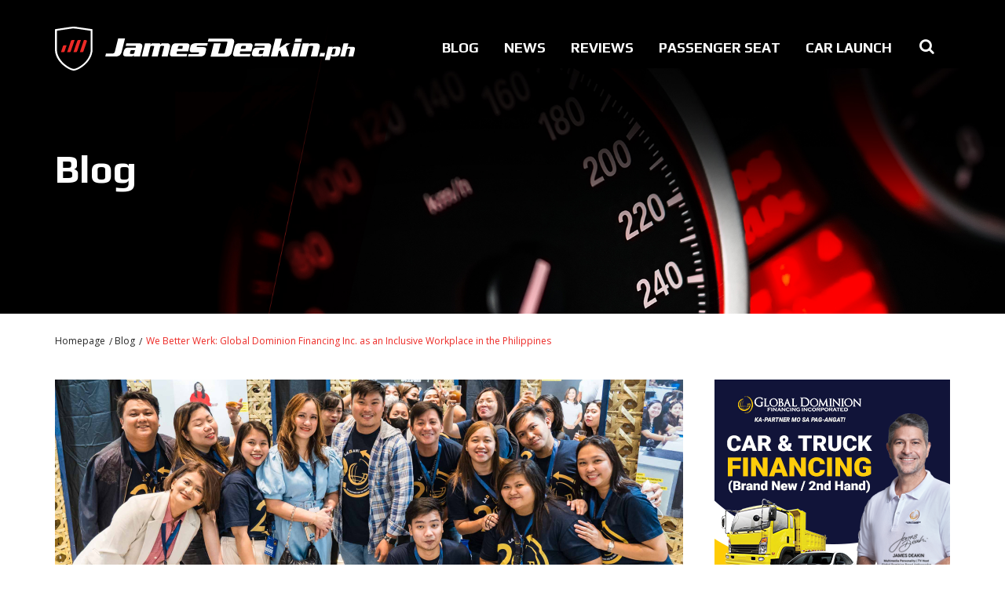

--- FILE ---
content_type: text/html; charset=utf-8
request_url: https://jamesdeakin.ph/blog/we-better-werk-global-dominion-financing-inc-inclusive-workplace-philippines
body_size: 10284
content:
<!DOCTYPE html>
<!-- Sorry no IE7 support! -->
<!-- @see http://foundation.zurb.com/docs/index.html#basicHTMLMarkup -->

<!--[if IE 8]><html class="no-js lt-ie9" lang="en" dir="ltr"> <![endif]-->
<!--[if gt IE 8]><!--> <html class="no-js" lang="en" dir="ltr"> <!--<![endif]-->
<head>
  <meta charset="utf-8" />
<meta property="fb:app_id" content="502690803402360" />
<link rel="shortcut icon" href="https://jamesdeakin.ph/sites/all/themes/jd/images/favicon.png" />
<meta name="viewport" content="width=device-width, initial-scale=1.0" />
<meta http-equiv="ImageToolbar" content="false" />
<meta name="description" content="Global Dominion Financing, Inc. has achieved remarkable success in the industry with over a hundred branches throughout the Philippines and a team of over 1,000 employees. This 2024, the company continues to keep abreast of modern times as we embrace diversity and inclusivity, with 12% of its employees belonging to the LGBTQIA+ community and are valued for their contributions" />
<meta name="generator" content="Drupal 7 (http://drupal.org)" />
<link rel="image_src" href="https://jamesdeakin.ph/sites/default/files/styles/blog_image_in_blog_page_paragraph_image/public/Global%20Dominion%20employees%20during%20the%2020th%20anniversary%20event.jpg?itok=3wr4BFjG" />
<link rel="canonical" href="https://jamesdeakin.ph/blog/we-better-werk-global-dominion-financing-inc-inclusive-workplace-philippines" />
<link rel="shortlink" href="https://jamesdeakin.ph/node/45292" />
  <title>We Better Werk: Global Dominion Financing Inc. as an Inclusive Workplace in the Philippines | James Deakin</title>
  <link rel="stylesheet" href="https://jamesdeakin.ph/sites/default/files/css/css_kShW4RPmRstZ3SpIC-ZvVGNFVAi0WEMuCnI0ZkYIaFw.css" />
<link rel="stylesheet" href="https://jamesdeakin.ph/sites/default/files/css/css_vZ_wrMQ9Og-YPPxa1q4us3N7DsZMJa-14jShHgRoRNo.css" />
<link rel="stylesheet" href="https://jamesdeakin.ph/sites/default/files/css/css_TteQTe2WBcOvOTxkor5_HAUsjHzj2OW1d46vQpxBt9k.css" />
<link rel="stylesheet" href="https://jamesdeakin.ph/sites/default/files/css/css_zINsr5KyRL0pPY2P8JO95hKyNyIFZ4MFqxD9Ept2aYA.css" />
<style>#fbcomments,.fb-comments,.fb-comments iframe,.fb-comments span{width:100% !important;}
</style>
<link rel="stylesheet" href="https://jamesdeakin.ph/sites/default/files/css/css_JBPc4gQ4dvReVDKAXFc9CLLSRgytbd9bpwO4RKhYhoc.css" />
<style>#backtotop{background:#ed2a26;}
#backtotop{border-color:#ed2a26;}
#backtotop:hover{background:#999999;border-color:#999999;}
#backtotop{color:#ffffff;}
</style>
<link rel="stylesheet" href="https://jamesdeakin.ph/sites/default/files/css/css_EQ2Vr4ibjSaQePu_jS1Wm20X9QZkdQ1SKQvuBTsrGTg.css" />
<link rel="stylesheet" href="https://jamesdeakin.ph/sites/default/files/css/css_zVWzsewCdXeRKGQ49oASZLogDBZkBKFNUDXikuqd8WI.css" />
  <script src="https://jamesdeakin.ph/sites/default/files/js/js_Pt6OpwTd6jcHLRIjrE-eSPLWMxWDkcyYrPTIrXDSON0.js"></script>
<script src="https://jamesdeakin.ph/sites/default/files/js/js_D_0SHjPzgla4O6hgU5PaNDlCH-8_iIiRXa3e2SxZBJ4.js"></script>
<script src="https://jamesdeakin.ph/sites/default/files/js/js_d4PTX7zZ470xXF9deOd_EOGcF0FH30rTQTKWXNFyNLg.js"></script>
<script src="https://jamesdeakin.ph/sites/default/files/js/js_JWLgGnn5caWzNgYLoCPF4oUHugqed7kHTPEz9ru1sbY.js"></script>
<script src="https://www.googletagmanager.com/gtag/js?id=UA-158604870-1"></script>
<script>window.dataLayer = window.dataLayer || [];function gtag(){dataLayer.push(arguments)};gtag("js", new Date());gtag("set", "developer_id.dMDhkMT", true);gtag("config", "UA-158604870-1", {"groups":"default","linker":{"domains":["https:\/\/jamesdeakin.ph\/blog\/nissan-ph-begins-2020-najima-drive-video-series-its-goanywhere-campaign"]},"anonymize_ip":true});</script>
<script src="https://jamesdeakin.ph/sites/default/files/js/js_9K7dAxWJgCnmNLw8Metb6VV9rcW-qEolzbKvneSEng8.js"></script>
<script src="https://jamesdeakin.ph/sites/default/files/js/js_2m1HM3rhJsTV9VAmFxZBOZ0VdSWwpwnlIGtDxGyCML0.js"></script>
<script>jQuery.extend(Drupal.settings, {"basePath":"\/","pathPrefix":"","setHasJsCookie":0,"ajaxPageState":{"theme":"jd","theme_token":"6Hx6t0sHtI7W5X23Q0GkxeMrT1e996j_wahcuoh4JAo","jquery_version":"1.12","jquery_version_token":"peyCwZVRg35zh0Ec56xkHarf-l7K5GTL7NaokOus_X4","js":{"sites\/all\/modules\/contrib\/social_share_counter\/js\/ssc_main.js":1,"sites\/all\/modules\/contrib\/social_share_counter\/js\/ssc_floating_navigation.js":1,"":1,"sites\/all\/modules\/contrib\/jquery_update\/replace\/jquery\/1.12\/jquery.min.js":1,"misc\/jquery-extend-3.4.0.js":1,"misc\/jquery-html-prefilter-3.5.0-backport.js":1,"misc\/jquery.once.js":1,"misc\/drupal.js":1,"sites\/all\/modules\/contrib\/jquery_update\/js\/jquery_browser.js":1,"sites\/all\/modules\/contrib\/jquery_update\/replace\/ui\/ui\/minified\/jquery.ui.effect.min.js":1,"sites\/all\/modules\/contrib\/waypoints\/waypoints.min.js":1,"sites\/all\/modules\/contrib\/views_slideshow\/js\/views_slideshow.js":1,"misc\/form-single-submit.js":1,"misc\/ajax.js":1,"sites\/all\/modules\/contrib\/jquery_update\/js\/jquery_update.js":1,"sites\/all\/modules\/contrib\/fb_instant_articles\/modules\/fb_instant_articles_display\/js\/admin.js":1,"sites\/all\/modules\/contrib\/back_to_top\/js\/back_to_top.js":1,"sites\/all\/libraries\/jquery.cycle\/jquery.cycle.all.js":1,"sites\/all\/libraries\/json2\/json2.js":1,"sites\/all\/modules\/contrib\/views_slideshow\/contrib\/views_slideshow_cycle\/js\/views_slideshow_cycle.js":1,"sites\/all\/modules\/google_analytics\/googleanalytics.js":1,"https:\/\/www.googletagmanager.com\/gtag\/js?id=UA-158604870-1":1,"0":1,"misc\/progress.js":1,"sites\/all\/modules\/contrib\/ng_lightbox\/js\/ng-lightbox.js":1,"sites\/all\/themes\/zurb_foundation\/js\/vendor\/modernizr.js":1,"sites\/all\/themes\/jd\/js\/foundation.min.js":1,"sites\/all\/themes\/jd\/js\/libs.min.js":1,"sites\/all\/themes\/jd\/js\/app.min.js":1},"css":{"modules\/system\/system.base.css":1,"modules\/system\/system.messages.css":1,"modules\/system\/system.theme.css":1,"sites\/all\/modules\/contrib\/views_slideshow\/views_slideshow.css":1,"modules\/comment\/comment.css":1,"modules\/field\/theme\/field.css":1,"modules\/node\/node.css":1,"modules\/search\/search.css":1,"modules\/user\/user.css":1,"sites\/all\/modules\/contrib\/youtube\/css\/youtube.css":1,"sites\/all\/modules\/contrib\/views\/css\/views.css":1,"sites\/all\/modules\/contrib\/jquerymobile\/jquerymobile.css":1,"sites\/all\/modules\/contrib\/back_to_top\/css\/back_to_top_text.css":1,"sites\/all\/modules\/contrib\/ctools\/css\/ctools.css":1,"sites\/all\/modules\/contrib\/panels\/css\/panels.css":1,"sites\/all\/modules\/contrib\/wysiwyg_linebreaks\/wysiwyg_linebreaks.css":1,"sites\/all\/modules\/contrib\/panels\/plugins\/layouts\/flexible\/flexible.css":1,"0":1,"sites\/all\/modules\/contrib\/views_slideshow\/views_slideshow_controls_text.css":1,"sites\/all\/modules\/contrib\/views_slideshow\/contrib\/views_slideshow_cycle\/views_slideshow_cycle.css":1,"public:\/\/ctools\/css\/b806128a0a26ed2c7a8f550366abb216.css":1,"1":1,"2":1,"3":1,"4":1,"sites\/all\/modules\/contrib\/social_share_counter\/css\/font-awesome.min.css":1,"sites\/all\/modules\/contrib\/social_share_counter\/css\/ssc.css":1,"sites\/all\/themes\/jd\/css\/normalize.css":1,"sites\/all\/themes\/jd\/css\/foundation.min.css":1,"sites\/all\/themes\/jd\/css\/jd.css":1}},"viewsSlideshow":{"home_latests-block_ct_blog_related_1":{"methods":{"goToSlide":["viewsSlideshowPager","viewsSlideshowSlideCounter","viewsSlideshowCycle"],"nextSlide":["viewsSlideshowPager","viewsSlideshowSlideCounter","viewsSlideshowCycle"],"pause":["viewsSlideshowControls","viewsSlideshowCycle"],"play":["viewsSlideshowControls","viewsSlideshowCycle"],"previousSlide":["viewsSlideshowPager","viewsSlideshowSlideCounter","viewsSlideshowCycle"],"transitionBegin":["viewsSlideshowPager","viewsSlideshowSlideCounter"],"transitionEnd":[]},"paused":0}},"viewsSlideshowControls":{"home_latests-block_ct_blog_related_1":{"top":{"type":"viewsSlideshowControlsText"}}},"viewsSlideshowCycle":{"#views_slideshow_cycle_main_home_latests-block_ct_blog_related_1":{"num_divs":9,"id_prefix":"#views_slideshow_cycle_main_","div_prefix":"#views_slideshow_cycle_div_","vss_id":"home_latests-block_ct_blog_related_1","effect":"scrollHorz","transition_advanced":0,"timeout":5000,"speed":700,"delay":0,"sync":1,"random":0,"pause":1,"pause_on_click":0,"play_on_hover":0,"action_advanced":1,"start_paused":1,"remember_slide":0,"remember_slide_days":1,"pause_in_middle":0,"pause_when_hidden":0,"pause_when_hidden_type":"full","amount_allowed_visible":"","nowrap":0,"pause_after_slideshow":0,"fixed_height":1,"items_per_slide":3,"wait_for_image_load":1,"wait_for_image_load_timeout":3000,"cleartype":0,"cleartypenobg":0,"advanced_options":"{}","advanced_options_choices":0,"advanced_options_entry":""}},"back_to_top":{"back_to_top_button_trigger":"100","back_to_top_button_text":"Back to top","#attached":{"library":[["system","ui"]]}},"SSC":{"share":"https:\/\/jamesdeakin.ph\/social_share_counter\/share","page":"https:\/\/jamesdeakin.ph\/blog\/we-better-werk-global-dominion-financing-inc-inclusive-workplace-philippines","isClean":1},"googleanalytics":{"account":["UA-158604870-1"],"trackOutbound":1,"trackMailto":1,"trackDownload":1,"trackDownloadExtensions":"7z|aac|arc|arj|asf|asx|avi|bin|csv|doc(x|m)?|dot(x|m)?|exe|flv|gif|gz|gzip|hqx|jar|jpe?g|js|mp(2|3|4|e?g)|mov(ie)?|msi|msp|pdf|phps|png|ppt(x|m)?|pot(x|m)?|pps(x|m)?|ppam|sld(x|m)?|thmx|qtm?|ra(m|r)?|sea|sit|tar|tgz|torrent|txt|wav|wma|wmv|wpd|xls(x|m|b)?|xlt(x|m)|xlam|xml|z|zip","trackDomainMode":2,"trackCrossDomains":["https:\/\/jamesdeakin.ph\/blog\/nissan-ph-begins-2020-najima-drive-video-series-its-goanywhere-campaign"]},"urlIsAjaxTrusted":{"\/blog\/we-better-werk-global-dominion-financing-inc-inclusive-workplace-philippines":true}});</script>
  <!--[if lt IE 9]>
		<script src="http://html5shiv.googlecode.com/svn/trunk/html5.js"></script>
	<![endif]-->
</head>
<body class="html not-front not-logged-in no-sidebars page-node page-node- page-node-45292 node-type-blog jd--page-blog section-blog" >
  <div class="skip-link">
    <a href="#main-content" class="element-invisible element-focusable">Skip to main content</a>
  </div>
    <!--.page -->
<div role="document" class="page">
  <div class="waypoints-indicator"></div>

    <section class="block block-search block-search-form">
  
      
    <form action="/blog/we-better-werk-global-dominion-financing-inc-inclusive-workplace-philippines" method="post" id="search-block-form--2" accept-charset="UTF-8"><div><div class="container-inline">
      <h2 class="element-invisible">Search form</h2>
    <div class="row collapse"><div class="small-8 columns"><div class="form-item form-type-textfield form-item-search-block-form">
  <label class="element-invisible" for="edit-search-block-form--4">Search </label>
 <input title="Enter the terms you wish to search for." type="text" id="edit-search-block-form--4" name="search_block_form" value="" size="15" maxlength="128" class="form-text" />
</div>
</div><div class="small-4 columns"><button class="secondary button radius postfix expand form-submit" id="edit-submit--2" name="op" value="Search" type="submit">Search</button>
</div></div><input type="hidden" name="form_build_id" value="form-BpAg5avfOnAHPhd9eJIrdbTqZSG7SParmxYzPfUXcsg" />
<input type="hidden" name="form_id" value="search_block_form" />
</div>
</div></form>  
  </section>
  <div class="header-top">
      </div>
  <!--.l-header -->
  <header role="banner" class="l-header l-header-clone clone">

    <div class="top-bar-wrapper">
          <!--.top-bar -->
            <nav class="top-bar" data-topbar  data-options="mobile_show_parent_link:true">
        <ul class="title-area">
          <li class="name"><h1><a href="/" rel="home" title="James Deakin Home">James Deakin</a></h1></li>
          <li class="toggle-topbar menu-icon">
            <a href="#"><span>Menu</span></a></li>
        </ul>
        <section class="top-bar-section">
                      <ul id="main-menu" class="main-nav left"><li class="first leaf"><a href="/blog">Blog</a></li><li class="leaf"><a href="/news">News</a></li><li class="leaf"><a href="/reviews">Reviews</a></li><li class="leaf"><a href="/passenger-seat">Passenger Seat</a></li><li class="last leaf"><a href="/car-launch">Car Launch</a></li></ul>                            </section>
      </nav>
            <!--/.top-bar -->
    
    <div class="top-bar-search">
        <section class="block block-search block-search-form--2">
  
      
    <form action="/blog/we-better-werk-global-dominion-financing-inc-inclusive-workplace-philippines" method="post" id="search-block-form" accept-charset="UTF-8"><div><div class="container-inline">
      <h2 class="element-invisible">Search form</h2>
    <div class="row collapse"><div class="small-8 columns"><div class="form-item form-type-textfield form-item-search-block-form">
  <label class="element-invisible" for="edit-search-block-form--2">Search </label>
 <input title="Enter the terms you wish to search for." type="text" id="edit-search-block-form--2" name="search_block_form" value="" size="15" maxlength="128" class="form-text" />
</div>
</div><div class="small-4 columns"><button class="secondary button radius postfix expand form-submit" id="edit-submit" name="op" value="Search" type="submit">Search</button>
</div></div><input type="hidden" name="form_build_id" value="form-o0DdRWIM1fI_felbOmGHcE8VlgAfk-AjW9yHsAOq4qg" />
<input type="hidden" name="form_id" value="search_block_form" />
</div>
</div></form>  
  </section>    </div>

    </div>

    <!-- Title, slogan and menu -->
        <!-- End title, slogan and menu -->

    
  </header>
  <header role="banner" class="l-header">

    <div class="top-bar-wrapper">
          <!--.top-bar -->
            <nav class="top-bar" data-topbar  data-options="mobile_show_parent_link:true">
        <ul class="title-area">
          <li class="name"><h1><a href="/" rel="home" title="James Deakin Home">James Deakin</a></h1></li>
          <li class="toggle-topbar menu-icon">
            <a href="#"><span>Menu</span></a></li>
        </ul>
        <section class="top-bar-section">
                      <ul id="main-menu" class="main-nav left"><li class="first leaf"><a href="/blog">Blog</a></li><li class="leaf"><a href="/news">News</a></li><li class="leaf"><a href="/reviews">Reviews</a></li><li class="leaf"><a href="/passenger-seat">Passenger Seat</a></li><li class="last leaf"><a href="/car-launch">Car Launch</a></li></ul>                            </section>
      </nav>
            <!--/.top-bar -->
    
    <div class="top-bar-search">
          <section class="block block-search block-search-form--2">
  
      
    <form action="/blog/we-better-werk-global-dominion-financing-inc-inclusive-workplace-philippines" method="post" id="search-block-form" accept-charset="UTF-8"><div><div class="container-inline">
      <h2 class="element-invisible">Search form</h2>
    <div class="row collapse"><div class="small-8 columns"><div class="form-item form-type-textfield form-item-search-block-form">
  <label class="element-invisible" for="edit-search-block-form--2">Search </label>
 <input title="Enter the terms you wish to search for." type="text" id="edit-search-block-form--2" name="search_block_form" value="" size="15" maxlength="128" class="form-text" />
</div>
</div><div class="small-4 columns"><button class="secondary button radius postfix expand form-submit" id="edit-submit" name="op" value="Search" type="submit">Search</button>
</div></div><input type="hidden" name="form_build_id" value="form-o0DdRWIM1fI_felbOmGHcE8VlgAfk-AjW9yHsAOq4qg" />
<input type="hidden" name="form_id" value="search_block_form" />
</div>
</div></form>  
  </section>    </div>

    </div>

    <!-- Title, slogan and menu -->
        <!-- End title, slogan and menu -->

    
  </header>
  <!--/.l-header -->

      <!--.l-featured -->
    <section class="l-featured row">
      <div class="columns">
          <section class="block block-views block-views-ct-blog-header-block-1">
  
      
    <div class="view view-ct-blog-header view-id-ct_blog_header view-display-id-block_1 view-dom-id-7bb4a0fd693cf2501029d2ebdf25aebd">
        
  
  
      <div class="view-content">
        <div>
      
          <div class="term-header-bg" data-bg="/sites/default/files/Blog.jpg">
  <h2 class="term-header-name">Blog</h2>
</div>    </div>
    </div>
  
  
  
  
  
  
</div>  
  </section>      </div>
    </section>
    <!--/.l-featured -->
  
  
  
  <!--.l-main -->
  <main role="main" class="row l-main">
    <!-- .l-main region -->
    <div class=main-wrapper>
    <div class=" main columns">
      
      <a id="main-content"></a>

      
      
                            
      




        
      
    <div class="panel-flexible panels-flexible-2 clearfix" >
<div class="panel-flexible-inside panels-flexible-2-inside">
<div class="panels-flexible-region panels-flexible-region-2-center panels-flexible-region-first jd--type-blog-main">
  <div class="inside panels-flexible-region-inside panels-flexible-region-2-center-inside panels-flexible-region-inside-first">
<div class="panel-pane pane-block pane-views-breadcrumbs-block-1 breadcrumbs-wrapper pane-views"  >
  
      
  
  <div class="pane-content">
    <div class="view view-breadcrumbs view-id-breadcrumbs view-display-id-block_1 view-breadcrumbs view-dom-id-b15b4922319c6bc4e721fecf6e3b98d6">
        
  
  
      <div class="view-content">
        <div>
      
  <div class="views-field views-field-nothing-1">        <span class="field-content"><ul class="breadcrumbs">
  <li><a href="/">Homepage</a></li>
  <li class="cat"><a href="/blog">Blog</a></li>
  <li class="title">We Better Werk: Global Dominion Financing Inc. as an Inclusive Workplace in the Philippines</li>
</ul></span>  </div>  </div>
    </div>
  
  
  
  
  
  
</div>  </div>

  
  </div>
<div class="panel-separator"></div><div class="panel-pane pane-block pane-views-ct-blog-block-1 pane-views"  >
  
      
  
  <div class="pane-content">
    <div class="view view-ct-blog view-id-ct_blog view-display-id-block_1 ct-blog-main view-dom-id-f24ad3c0b30fba0fc6f742a4b35733d9">
        
  
  
      <div class="view-content">
        <div class="views-row views-row-1 views-row-odd views-row-first views-row-last">
      
          <div class="jd-blog-field-image-wrapper">


<div class="jd-blog-field-image from-head-image" data-bg="/sites/default/files/styles/blog_image/public/Global%20Dominion%20employees%20during%20the%2020th%20anniversary%20event.jpg?itok=IRKm9kVJ"></div>

</div>    
          <h1 class="jd-blog-field-title">We Better Werk: Global Dominion Financing Inc. as an Inclusive Workplace in the Philippines</h1>    
          <div class="jd-blog-field-author-wrapper"><div class="jd-blog-field-author"><span class="by">By</span> </div>
<div class="separator-dot">.</div>
<div class="jd-blog-field-date">June 10, 2024</div></div>    
          <div class="jd-blog-field-body"><p>Global Dominion Financing, Inc. has achieved remarkable success in the industry with over a hundred branches throughout the Philippines and a team of over 1,000 employees.</p>
<p>This 2024, the company continues to keep abreast of modern times as we embrace diversity and inclusivity, with 12% of its employees belonging to the LGBTQIA+ community and are valued for their contributions to the company's growth.  </p>
<p>Generally speaking, the LGBTQIA+ community are still facing discrimination in the workplace in the Philippines. Due to mandatory workplace uniforms, unrecognized skills, and cultural preferences, queer employees feel confined in their ability to express themselves, especially in the finance industry, when their preferred pronouns, names, attire, and contributions are not acknowledged.  </p>
<p> </p>
</div>    
          <div class="jd-blog-field-body jd-blog-field-body-paragraphs"><div class="entity entity-paragraphs-item paragraphs-item-image">
  <div class="content">
    <div class="image"><img typeof="foaf:Image" src="https://jamesdeakin.ph/sites/default/files/styles/blog_image_in_blog_page_paragraph_image/public/The%20future%20leaders%20of%20Global%20Dominion.jpg?itok=8u4Vlxo6" width="800" height="817" alt="" /></div>  </div>
</div>
<div class="entity entity-paragraphs-item paragraphs-item-paragraphs">
  <div class="content">
    <div class="field field-name-field-paragraphs field-type-text-long field-label-hidden field-wrapper"><p>Creating an environment at work where diversity and inclusivity are highly valued and where everyone is treated with dignity and respect is crucial. An inclusive workplace that embraces individuals of all genders and sexual orientations can impact how the world is evolving, in addition to improving job satisfaction and employee performance.  </p>
<p>Global Dominion has always been committed to promoting inclusivity in the workplace. As part of this commitment, the company has been supportive of LGBTQIA+ employees in expressing themselves freely inside the workplace. The presence of queer employees has also contributed to a fun and positive work environment, where their presence lightens the mood and brings smiles to their colleagues.  </p>
<p>During New Employee Orientation, one of the on boarding employees shared an interview experience about a transgender employee who reapplied to the company. The reason for reapplying was that the employee felt the company was more open and diverse in terms of gender and sexual inclusivity in the workplace. She mentioned feeling safe and welcome within the company and found it to be a friendly environment. This story highlights the company's commitment to providing a safe and inclusive environment for all individuals.  </p>
<p>Considering the evolving world, Global Dominion welcomes and accepts people of all genders and sexual orientations. GDFI believes that LGBTQIA+ individuals are one of the biggest assets in the industry and should be treated equally within the organization. "We better werk!" as our queer people say, to meet more goals and keep developing and prospering as a team.  </p>
<p>Don Matias (Global Dominion Chief People Officer) : "When we say we ignite and accelerate growth of all people, we mean all, we mean everyone. Regardless of age, ethnicity, gender, Global Dominion as an employer endeavors to be always fair, just, motivating, and fun!"</p>
<p>By: Ed Urita</p>
</div>  </div>
</div>
</div>    
          <div class="jd-blog-field-tags"><div class="item-list"><ul><li class="first"><a href="/tag/global-dominion-financing-inc" typeof="skos:Concept" property="rdfs:label skos:prefLabel" datatype="">Global Dominion Financing Inc</a></li>
<li class="last"><a href="/tag/ka-partner-mo-sa-pag-angat" typeof="skos:Concept" property="rdfs:label skos:prefLabel" datatype="">Ka-Partner Mo Sa Pag-Angat</a></li>
</ul></div></div>    
          <div class="jd-blog-field-sharethis"></div>    </div>
    </div>
  
  
  
  
  
  
</div>  </div>

  
  </div>
<div class="panel-separator"></div><div class="panel-pane pane-block pane-facebook-comments-facebook-comments pane-facebook-comments"  >
  
      
  
  <div class="pane-content">
    <div id="fb-root"></div>
<script>(function(d, s, id) {
  var js, fjs = d.getElementsByTagName(s)[0];
  if (d.getElementById(id)) {return;}
  js = d.createElement(s); js.id = id;
  js.src = "//connect.facebook.net/en_GB/all.js#xfbml=1";
  fjs.parentNode.insertBefore(js, fjs);
}(document, "script", "facebook-jssdk"));</script>
<div class="fb-comments fb-comments-fluid" data-href="https://jamesdeakin.ph/blog/we-better-werk-global-dominion-financing-inc-inclusive-workplace-philippines" data-num-posts="5" data-width="208" data-colorscheme="light"></div>
  </div>

  
  </div>
<div class="panel-separator"></div><div class="panel-pane pane-block pane-views-43b4ac284a2ee69a310d3de0c7c0f3df ct-blog-related-posts pane-views"  >
  
        <h2 class="pane-title">
      Related Posts    </h2>
    
  
  <div class="pane-content">
    <div class="view view-home-latests view-id-home_latests view-display-id-block_ct_blog_related ct-blog-related view-dom-id-1c761c90571d73f5b776d6e923df0153">
        
  
  
      <div class="view-content">
      
  <div class="skin-default">
          <div class="views-slideshow-controls-top clearfix">
        <div id="views_slideshow_controls_text_home_latests-block_ct_blog_related_1" class="views-slideshow-controls-text views_slideshow_controls_text">
  <span id="views_slideshow_controls_text_previous_home_latests-block_ct_blog_related_1" class="views-slideshow-controls-text-previous views_slideshow_controls_text_previous">
  <a href="#" rel="prev">Previous</a>
</span>
  <span id="views_slideshow_controls_text_pause_home_latests-block_ct_blog_related_1" class="views-slideshow-controls-text-pause views_slideshow_controls_text_pause  views-slideshow-controls-text-status-play"><a href="#">Pause</a></span>
  <span id="views_slideshow_controls_text_next_home_latests-block_ct_blog_related_1" class="views-slideshow-controls-text-next views_slideshow_controls_text_next">
  <a href="#" rel="next">Next</a>
</span>
</div>
      </div>
    
    <div id="views_slideshow_cycle_main_home_latests-block_ct_blog_related_1" class="views_slideshow_cycle_main views_slideshow_main"><div id="views_slideshow_cycle_teaser_section_home_latests-block_ct_blog_related_1" class="views-slideshow-cycle-main-frame views_slideshow_cycle_teaser_section">
  <div id="views_slideshow_cycle_div_home_latests-block_ct_blog_related_1_0" class="views-slideshow-cycle-main-frame-row views_slideshow_cycle_slide views_slideshow_slide views-row-1 views-row-first views-row-odd" >
  <div class="views-slideshow-cycle-main-frame-row-item views-row views-row-0 views-row-odd views-row-first">
    
          <div class="hln--field-image-wrapper"><div class="hln--field-image bg"></div>
<div class="hln--field-image from-default" data-bg="/sites/all/themes/jd/images/no-img.svg"></div>


<div class="hln--field-image bg"></div>
<div class="hln--field-image from-head from-head-image" data-bg="/sites/default/files/styles/home_latests/public/Petron%20Sprint%20Scooter%20Main%20KV.JPG?itok=XjWb9XLq"></div>
</div>    
          <div class="hln--field-title"><a href="/blog/petron-introduces-new-sprint-scooter-oil-%E2%80%94%E2%80%9Csubok-sa-bawat-ride%E2%80%9D">Petron Introduces New Sprint Scooter Oil —“Subok Sa Bawat Ride”</a></div>    
          <div class="make-clickable" data-clickable=".hln--field-image">/blog/petron-introduces-new-sprint-scooter-oil-%E2%80%94%E2%80%9Csubok-sa-bawat-ride%E2%80%9D</div>  </div>
<div class="views-slideshow-cycle-main-frame-row-item views-row views-row-1 views-row-even views-row-first">
    
          <div class="hln--field-image-wrapper"><div class="hln--field-image bg"></div>
<div class="hln--field-image from-default" data-bg="/sites/all/themes/jd/images/no-img.svg"></div>


<div class="hln--field-image bg"></div>
<div class="hln--field-image from-head from-head-image" data-bg="/sites/default/files/styles/home_latests/public/All-New%20Toyota%20bZ4X.JPG?itok=LeuGQ2Yy"></div>
</div>    
          <div class="hln--field-title"><a href="/blog/anticipation-builds-all-new-toyota-bz4x-bev">Anticipation builds for the All-New Toyota bZ4X BEV</a></div>    
          <div class="make-clickable" data-clickable=".hln--field-image">/blog/anticipation-builds-all-new-toyota-bz4x-bev</div>  </div>
<div class="views-slideshow-cycle-main-frame-row-item views-row views-row-2 views-row-odd views-row-first">
    
          <div class="hln--field-image-wrapper"><div class="hln--field-image bg"></div>
<div class="hln--field-image from-default" data-bg="/sites/all/themes/jd/images/no-img.svg"></div>


<div class="hln--field-image bg"></div>
<div class="hln--field-image from-head from-head-image" data-bg="/sites/default/files/styles/home_latests/public/VinFast%20VF6.jpg?itok=59Vh-G5Q"></div>
</div>    
          <div class="hln--field-title"><a href="/blog/vinfast-launches-residual-value-guarantee-program-philippines-offering-value-protection-90">VINFAST LAUNCHES RESIDUAL VALUE GUARANTEE PROGRAM IN THE PHILIPPINES, OFFERING VALUE PROTECTION OF UP TO 90 PERCENT</a></div>    
          <div class="make-clickable" data-clickable=".hln--field-image">/blog/vinfast-launches-residual-value-guarantee-program-philippines-offering-value-protection-90</div>  </div>
</div>
<div id="views_slideshow_cycle_div_home_latests-block_ct_blog_related_1_1" class="views-slideshow-cycle-main-frame-row views_slideshow_cycle_slide views_slideshow_slide views-row-2 views_slideshow_cycle_hidden views-row-even" >
  <div class="views-slideshow-cycle-main-frame-row-item views-row views-row-0 views-row-odd">
    
          <div class="hln--field-image-wrapper"><div class="hln--field-image bg"></div>
<div class="hln--field-image from-default" data-bg="/sites/all/themes/jd/images/no-img.svg"></div>


<div class="hln--field-image bg"></div>
<div class="hln--field-image from-head from-head-image" data-bg="/sites/default/files/styles/home_latests/public/Hongqi%20E-HS7thumbnaiasodisadl.jpg?itok=FrUI5k5k"></div>
</div>    
          <div class="hln--field-title"><a href="/blog/hongqi-e-hs7-and-e-h7-receive-5-star-euro-ncap-safety-rating">Hongqi E-HS7 and E-H7 Receive 5-Star Euro NCAP Safety Rating</a></div>    
          <div class="make-clickable" data-clickable=".hln--field-image">/blog/hongqi-e-hs7-and-e-h7-receive-5-star-euro-ncap-safety-rating</div>  </div>
<div class="views-slideshow-cycle-main-frame-row-item views-row views-row-1 views-row-even">
    
          <div class="hln--field-image-wrapper"><div class="hln--field-image bg"></div>
<div class="hln--field-image from-default" data-bg="/sites/all/themes/jd/images/no-img.svg"></div>


<div class="hln--field-image bg"></div>
<div class="hln--field-image from-head from-head-image" data-bg="/sites/default/files/styles/home_latests/public/suzuki%2002.png?itok=2dlOoeHc"></div>
</div>    
          <div class="hln--field-title"><a href="/blog/suzuki-philippines-launches-all-new-fronx-and-xl7-hybrid-black-edition-grand-celebration">Suzuki Philippines Launches the All-New Fronx and XL7 Hybrid Black Edition in a Grand Celebration</a></div>    
          <div class="make-clickable" data-clickable=".hln--field-image">/blog/suzuki-philippines-launches-all-new-fronx-and-xl7-hybrid-black-edition-grand-celebration</div>  </div>
<div class="views-slideshow-cycle-main-frame-row-item views-row views-row-2 views-row-odd">
    
          <div class="hln--field-image-wrapper"><div class="hln--field-image bg"></div>
<div class="hln--field-image from-default" data-bg="/sites/all/themes/jd/images/no-img.svg"></div>


<div class="hln--field-image bg"></div>
<div class="hln--field-image from-head from-head-image" data-bg="/sites/default/files/styles/home_latests/public/SPH_BANNER_FRONX_17SEPT2025%20%28RGB%29.jpg?itok=BEirbtYz"></div>
</div>    
          <div class="hln--field-title"><a href="/blog/suzuki-philippines-brings-you-fronx-nationwide-experience-september-19%E2%80%9321">Suzuki Philippines Brings You The Fronx Nationwide Experience this September 19–21!</a></div>    
          <div class="make-clickable" data-clickable=".hln--field-image">/blog/suzuki-philippines-brings-you-fronx-nationwide-experience-september-19%E2%80%9321</div>  </div>
</div>
<div id="views_slideshow_cycle_div_home_latests-block_ct_blog_related_1_2" class="views-slideshow-cycle-main-frame-row views_slideshow_cycle_slide views_slideshow_slide views-row-3 views_slideshow_cycle_hidden views-row-last views-row-odd" >
  <div class="views-slideshow-cycle-main-frame-row-item views-row views-row-0 views-row-odd views-row-last">
    
          <div class="hln--field-image-wrapper"><div class="hln--field-image bg"></div>
<div class="hln--field-image from-default" data-bg="/sites/all/themes/jd/images/no-img.svg"></div>


<div class="hln--field-image bg"></div>
<div class="hln--field-image from-head from-head-image" data-bg="/sites/default/files/styles/home_latests/public/Jaecoo%20J7%20SHS%201.JPG?itok=c0eFLTOe"></div>
</div>    
          <div class="hln--field-title"><a href="/blog/global-bestseller-lands-philippines-jaecoo-j7-shs-super-hybrid-technology-delivers-new-mobility">Global Bestseller Lands in the Philippines: JAECOO J7 SHS with Super Hybrid Technology Delivers a New Mobility Experience</a></div>    
          <div class="make-clickable" data-clickable=".hln--field-image">/blog/global-bestseller-lands-philippines-jaecoo-j7-shs-super-hybrid-technology-delivers-new-mobility</div>  </div>
<div class="views-slideshow-cycle-main-frame-row-item views-row views-row-1 views-row-even views-row-last">
    
          <div class="hln--field-image-wrapper"><div class="hln--field-image bg"></div>
<div class="hln--field-image from-default" data-bg="/sites/all/themes/jd/images/no-img.svg"></div>


<div class="hln--field-image bg"></div>
<div class="hln--field-image from-head from-head-image" data-bg="/sites/default/files/styles/home_latests/public/malaysia%20thumb.jpg?itok=ZG7hcvM_"></div>
</div>    
          <div class="hln--field-title"><a href="/blog/evap-president-wins-asean-international-leadership-award-malaysia">EVAP President Wins ASEAN International Leadership Award in Malaysia</a></div>    
          <div class="make-clickable" data-clickable=".hln--field-image">/blog/evap-president-wins-asean-international-leadership-award-malaysia</div>  </div>
<div class="views-slideshow-cycle-main-frame-row-item views-row views-row-2 views-row-odd views-row-last">
    
          <div class="hln--field-image-wrapper"><div class="hln--field-image bg"></div>
<div class="hln--field-image from-default" data-bg="/sites/all/themes/jd/images/no-img.svg"></div>


<div class="hln--field-image bg"></div>
<div class="hln--field-image from-head from-head-image" data-bg="/sites/default/files/styles/home_latests/public/maxxis%20thumb.jpg?itok=8uhVGRFs"></div>
</div>    
          <div class="hln--field-title"><a href="/blog/maxxis-launches-4-new-tires-maxxis-razr-ht780-maxxis-razr-at781-maxxis-victra-sport-ev-and">Maxxis launches 4 new tires: the Maxxis RAZR HT780, the Maxxis RAZR AT781 the Maxxis Victra Sport EV and the Maxxis Victra S98 CT scooter tire</a></div>    
          <div class="make-clickable" data-clickable=".hln--field-image">/blog/maxxis-launches-4-new-tires-maxxis-razr-ht780-maxxis-razr-at781-maxxis-victra-sport-ev-and</div>  </div>
</div>
</div>
</div>
      </div>
    </div>
  
  
  
  
  
  
</div>  </div>

  
  </div>
<div class="panel-separator"></div><div class="panel-pane pane-block pane-views-ct-blog-block-2 ct-blog-author pane-views"  >
  
        <h2 class="pane-title">
      About the Author    </h2>
    
  
  <div class="pane-content">
    <div class="view view-ct-blog view-id-ct_blog view-display-id-block_2 ct-blog-author view-dom-id-9610648750a849bbac9b83c1159a3e3a">
        
  
  
      <div class="view-content">
        <div class="views-row views-row-1 views-row-odd views-row-first views-row-last">
      
              
          <div class="jd-blog-field-author-bio-wrapper"><div class="jd-blog-field-author-name"></div>
<div class="jd-blog-field-author-bio"></div></div>    </div>
    </div>
  
  
  
  
  
  
</div>  </div>

  
  </div>
<div class="panel-separator"></div><div class="panel-pane pane-block pane-prev-next-0 ct-blog-prev-next pane-prev-next"  >
  
      
  
  <div class="pane-content">
    <ul class="prev-next-links"><li class="prev-next-link-prev"><a href="/blog/fintech-provides-filipinos-glimpse-innovations-online-financing-and-lending-forum">«Fintech Provides Filipinos with Glimpse of Innovations in Online Financing and Lending Forum</a></li></ul>  </div>

  
  </div>
  </div>
</div>
<div class="panels-flexible-region panels-flexible-region-2-right panels-flexible-region-last jd--type-blog-right">
  <div class="inside panels-flexible-region-inside panels-flexible-region-2-right-inside panels-flexible-region-inside-last">
<div class="panel-pane pane-block pane-views-adverts-block-4 pane-views"  >
  
      
  
  <div class="pane-content">
    <div class="view view-adverts view-id-adverts view-display-id-block_4 view-dom-id-7edac1b3b1ddd2c8999b47aaa888357b">
        
  
  
      <div class="view-content">
        <div class="views-row views-row-1 views-row-odd views-row-first">
      
          <div class="right-advert-image"><img src="/sites/default/files/HO-website%20ads-cartruck-300x300px.png" /></div>    </div>
  <div class="views-row views-row-2 views-row-even">
      
          <div class="right-advert-image"><a href="https://www.xfilmsph.com/" target="_self"><img src="/sites/default/files/JD%20for%20Website.jpg" /></a></div>    </div>
  <div class="views-row views-row-3 views-row-odd">
      
          <div class="right-advert-image"><a href="https://toyota.com.ph/" target="_blank"><img src="/sites/default/files/Toyota%20GR%20PH%20Cup%20KV%20300px%20x%20600p-min.jpg" /></a></div>    </div>
  <div class="views-row views-row-4 views-row-even views-row-last">
      
          <div class="right-advert-image"><img src="/sites/default/files/BYD%20Sealion%206%20DM-i%20Refresh%20KV%20300x600.jpg" /></div>    </div>
    </div>
  
  
  
  
  
  
</div>  </div>

  
  </div>
<div class="panel-separator"></div><div class="panel-pane pane-block pane-block-11 pane-block jd-ga"  >
  
      
  
  <div class="pane-content">
    
<style>
.jd-ga {
  margin-left: -17px;
}
</style>
<script async src="//pagead2.googlesyndication.com/pagead/js/adsbygoogle.js"></script>
<!-- JD sidebar -->
<ins class="adsbygoogle"
     style="display:inline-block;width:336px;height:280px"
     data-ad-client="ca-pub-2377540805505375"
     data-ad-slot="7127230579"></ins>
<script>
(adsbygoogle = window.adsbygoogle || []).push({});
</script>
  </div>

  
  </div>
  </div>
</div>
</div>
</div>
  
      </div>
    </div>
    <!--/.l-main region -->

    
      </main>
  <!--/.l-main -->

  <!--.l-footer -->
  <footer class="l-footer panel row" role="contentinfo">
    <footer class="footer-inner-wrapper">
          <div class="footer footer-1 columns">
          <section class="block block-block block-block-9">
  
      
    <!-- Start of StatCounter Code for Drupal -->
<script type="text/javascript">
var sc_project=11555843; 
var sc_invisible=1; 
var sc_security="6368bda3"; 
var scJsHost = (("https:" == document.location.protocol) ?
"https://secure." : "http://www.");
document.write("<sc"+"ript type='text/javascript' src='" +
scJsHost+
"statcounter.com/counter/counter.js'></"+"script>");
</script>
<noscript><div class="statcounter"><a title="Web Analytics
Made Easy - StatCounter" href="http://statcounter.com/"
target="_blank"><img class="statcounter"
src="//c.statcounter.com/11555843/0/6368bda3/1/" alt="Web
Analytics Made Easy - StatCounter"></a></div></noscript>
<!-- End of StatCounter Code for Drupal -->  
  </section><section class="block block-system block-system-powered-by">
  
      
    <span>Powered by <a href="https://www.drupal.org">Drupal</a></span>  
  </section>                  <div class="copyright columns">
            Copyright &copy; 2026. All rights reserved.          </div>
              </div>
              <div class="footer footer-2 columns">
          <section class="block block-menu block-menu-menu-footer-links">
  
        <h2 class="block-title">Links</h2>
    
    <ul class="menu"><li class="first leaf"><a href="/" title="">Homepage</a></li>
<li class="leaf"><a href="/news">News</a></li>
<li class="leaf"><a href="/passenger-seat">Passenger Seat</a></li>
<li class="leaf"><a href="/blog">Blog</a></li>
<li class="leaf"><a href="/reviews">Reviews</a></li>
<li class="last leaf"><a href="/car-launch">Car Launch</a></li>
</ul>  
  </section>      </div>
              <div class="footer footer-3 columns">
          <section class="block block-menu block-menu-menu-footer-social-links">
  
        <h2 class="block-title">I&#039;m on social</h2>
    
    <ul class="menu"><li class="first leaf footer-social-li-fb"><a href="https://web.facebook.com/james.deakin" class="footer-social-fb">fb</a></li>
<li class="leaf footer-social-li-twitter"><a href="https://twitter.com/jdeakin72" class="footer-social-twitter">twitter</a></li>
<li class="leaf footer-social-li-ig"><a href="https://www.instagram.com/deakinitis/" class="footer-social-ig">ig</a></li>
<li class="last leaf footer-social-li-yt"><a href="https://www.youtube.com/user/jdeakin72" class="footer-social-yt">yt</a></li>
</ul>  
  </section>      </div>
        </footer>
  </footer>
  <!--/.l-footer -->

  </div>
<!--/.page -->
  <script src="https://jamesdeakin.ph/sites/all/modules/contrib/social_share_counter/js/ssc_main.js?1769172279"></script>
<script src="https://jamesdeakin.ph/sites/all/modules/contrib/social_share_counter/js/ssc_floating_navigation.js?1769172279"></script>
<script src=""></script>
    <script>
    (function ($, Drupal, window, document, undefined) {
      $(document).foundation();
    })(jQuery, Drupal, this, this.document);
  </script>
</body>
</html>


--- FILE ---
content_type: text/html; charset=utf-8
request_url: https://www.google.com/recaptcha/api2/aframe
body_size: 268
content:
<!DOCTYPE HTML><html><head><meta http-equiv="content-type" content="text/html; charset=UTF-8"></head><body><script nonce="_lKwSB7UKTa_KIj5FzMK7g">/** Anti-fraud and anti-abuse applications only. See google.com/recaptcha */ try{var clients={'sodar':'https://pagead2.googlesyndication.com/pagead/sodar?'};window.addEventListener("message",function(a){try{if(a.source===window.parent){var b=JSON.parse(a.data);var c=clients[b['id']];if(c){var d=document.createElement('img');d.src=c+b['params']+'&rc='+(localStorage.getItem("rc::a")?sessionStorage.getItem("rc::b"):"");window.document.body.appendChild(d);sessionStorage.setItem("rc::e",parseInt(sessionStorage.getItem("rc::e")||0)+1);localStorage.setItem("rc::h",'1769738707440');}}}catch(b){}});window.parent.postMessage("_grecaptcha_ready", "*");}catch(b){}</script></body></html>

--- FILE ---
content_type: text/css
request_url: https://jamesdeakin.ph/sites/default/files/css/css_EQ2Vr4ibjSaQePu_jS1Wm20X9QZkdQ1SKQvuBTsrGTg.css
body_size: 2074
content:
@font-face{font-family:FontAwesome;src:url(/sites/all/modules/contrib/social_share_counter/fonts/fontawesome-webfont.eot?v=4.2.0);src:url(/sites/all/modules/contrib/social_share_counter/fonts/fontawesome-webfont.eot?#iefix&v=4.2.0) format('embedded-opentype'),url(/sites/all/modules/contrib/social_share_counter/fonts/fontawesome-webfont.woff?v=4.2.0) format('woff'),url(/sites/all/modules/contrib/social_share_counter/fonts/fontawesome-webfont.ttf?v=4.2.0) format('truetype'),url(/sites/all/modules/contrib/social_share_counter/fonts/fontawesome-webfont.svg?v=4.2.0#fontawesomeregular) format('svg');font-weight:400;font-style:normal}.fa{display:inline-block;font:normal normal normal 14px/1 FontAwesome;font-size:inherit;text-rendering:auto;-webkit-font-smoothing:antialiased;-moz-osx-font-smoothing:grayscale}.fa-lg{font-size:1.33333333em;line-height:.75em;vertical-align:-15%}.fa-2x{font-size:2em}.fa-3x{font-size:3em}.fa-4x{font-size:4em}.fa-5x{font-size:5em}.fa-fw{width:1.28571429em;text-align:center}.fa-ul{padding-left:0;margin-left:2.14285714em;list-style-type:none}.fa-ul>li{position:relative}.fa-li{position:absolute;left:-2.14285714em;width:2.14285714em;top:.14285714em;text-align:center}.fa-li.fa-lg{left:-1.85714286em}.fa-border{padding:.2em .25em .15em;border:.08em solid #eee;border-radius:.1em}.pull-right{float:right}.pull-left{float:left}.fa.pull-left{margin-right:.3em}.fa.pull-right{margin-left:.3em}.fa-spin{-webkit-animation:fa-spin 2s infinite linear;animation:fa-spin 2s infinite linear}@-webkit-keyframes fa-spin{0%{-webkit-transform:rotate(0deg);transform:rotate(0deg)}100%{-webkit-transform:rotate(359deg);transform:rotate(359deg)}}@keyframes fa-spin{0%{-webkit-transform:rotate(0deg);transform:rotate(0deg)}100%{-webkit-transform:rotate(359deg);transform:rotate(359deg)}}.fa-rotate-90{filter:progid:DXImageTransform.Microsoft.BasicImage(rotation=1);-webkit-transform:rotate(90deg);-ms-transform:rotate(90deg);transform:rotate(90deg)}.fa-rotate-180{filter:progid:DXImageTransform.Microsoft.BasicImage(rotation=2);-webkit-transform:rotate(180deg);-ms-transform:rotate(180deg);transform:rotate(180deg)}.fa-rotate-270{filter:progid:DXImageTransform.Microsoft.BasicImage(rotation=3);-webkit-transform:rotate(270deg);-ms-transform:rotate(270deg);transform:rotate(270deg)}.fa-flip-horizontal{filter:progid:DXImageTransform.Microsoft.BasicImage(rotation=0,mirror=1);-webkit-transform:scale(-1,1);-ms-transform:scale(-1,1);transform:scale(-1,1)}.fa-flip-vertical{filter:progid:DXImageTransform.Microsoft.BasicImage(rotation=2,mirror=1);-webkit-transform:scale(1,-1);-ms-transform:scale(1,-1);transform:scale(1,-1)}:root .fa-flip-horizontal,:root .fa-flip-vertical,:root .fa-rotate-180,:root .fa-rotate-270,:root .fa-rotate-90{filter:none}.fa-stack{position:relative;display:inline-block;width:2em;height:2em;line-height:2em;vertical-align:middle}.fa-stack-1x,.fa-stack-2x{position:absolute;left:0;width:100%;text-align:center}.fa-stack-1x{line-height:inherit}.fa-stack-2x{font-size:2em}.fa-inverse{color:#fff}.fa-twitter:before{content:"\f099"}.fa-twitter-square:before{content:"\f081"}.fa-facebook:before{content:"\f09a"}.fa-facebook-square:before{content:"\f09a"}.fa-pinterest:before{content:"\f0d2"}.fa-pinterest-square:before{content:"\f0d3"}.fa-google-plus-square:before{content:"\f0d4"}.fa-google-plus:before{content:"\f0d5"}.fa-stumbleupon:before{content:"\f1a4"}.fa-linkedin-square:before{content:"\f08c"}.fa-linkedin:before{content:"\f0e1"}.fa-plus:before{content:"\f067"}.fa-minus:before{content:"\f068"}
.ssc-container{height:auto;width:100%;}.ssc-sticky{left:0;position:fixed;top:0;}.ssc-sticky .count{line-height:20px !important;}.ssc-container a{text-decoration:none !important;}.shareme-fixed{background:none repeat scroll 0 0 #fff;box-shadow:#ccc 0px 0px 12px;text-align:center;z-index:1;}.shareme-relative{background:none;position:relative;top:0;}.ssc-container .secondary{position:relative;display:none;}.sharetext{font-size:11px;font-family:Arial,sans-serif;color:#8A8C8E;display:block;padding-bottom:0px;padding-top:7px;}.shareme-fixed .sharetext{padding:0;}.ssc-container .count{display:inline-table;padding-bottom:0px;font-size:30px;font-weight:bold;font-family:Helvetica Neue,Helvetica,Arial,sans-serif;color:#7FC04C;border:#FFF solid 0px;text-align:center;margin-right:10px;margin-top:10px;line-height:13px;}.ssc-container .share-button-wrapper{display:inline-block;}.ssc-container .switch:before,.ssc-container .switch2:before{font-family:FontAwesome;font-style:normal;font-weight:normal;position:relative;-webkit-user-select:none;-moz-user-select:none;-ms-user-select:none;display:inline-block;font-size:20px;margin-right:3px;margin-bottom:3px;margin-left:4px;cursor:pointer;background-color:#C5C5C5;color:#FFFFFF;width:42px;height:36px;line-height:35px;text-align:center;border-radius:2px;}.ssc-container .switch:before{content:"\f067";}.ssc-container .switch2:before{content:"\f068";}.fa-facebook-square{content:"\f09a";background-color:#2d609b;width:auto;}.fa-facebook-square:hover,.expanded-text:hover{background-color:#244872;}.ssc-container .fa-facebook-square,.ssc-container .fa-twitter,.ssc-container .fa-linkedin-square,.ssc-container .fa-pinterest,.ssc-container .fa-google-plus,.ssc-container .fa-stumbleupon,.ssc-container .fa-rss,.ssc-container .fa-whatsapp{font-family:FontAwesome;font-style:normal;font-weight:bold;font-size:20px;position:relative;-webkit-user-select:none;-moz-user-select:none;-ms-user-select:none;display:inline-block;margin-right:2px;margin-bottom:3px;margin-left:2px;cursor:pointer;color:#FFFFFF;height:36px;line-height:35px;text-align:center;border-radius:2px;text-rendering:auto;-webkit-font-smoothing:antialiased;-moz-osx-font-smoothing:grayscale;transform:translate(0,0);padding:0 4px;}.ssc-container .expanded-text{font-size:11px;font-family:"Helvetica Neue",Helvetica,Arial,sans-serif;display:inline;color:white;height:30px;text-align:center;text-rendering:optimizeLegibility;vertical-align:middle;}.ssc-container .fa-twitter{content:"\f099";background-color:#00c3f3;}.ssc-container .fa-twitter:hover,.ssc-container .expanded-text-twitter:hover{background-color:#0eaad6;}.ssc-container .expanded-text-twitter,.ssc-container .expanded-text-whatsapp{display:inline;font-family:"Helvetica Neue",Helvetica,Arial,sans-serif;font-size:11px;color:white;height:30px;text-align:center;text-rendering:optimizeLegibility;vertical-align:middle;}.fa-whatsapp::before{content:"\f232";}.ssc-container .fa-whatsapp{content:"\f232";background-color:#7FC04C;width:56px;}.ssc-container .alt-text-tweet{display:none;}.ssc-container .alt-text-facebook{display:none;}.ssc-container .alt-text-whatsapp{display:none;}.ssc-container .fa-linkedin-square{content:"\f08c";background-color:#257BBA;width:42px;}.ssc-container .fa-linkedin-square:hover{background-color:#005983;}.ssc-container .fa-pinterest{content:"\f0d2";background-color:#ca212a;width:42px;}.ssc-container .fa-pinterest:hover{background-color:#8a1119;}.ssc-container .fa-google-plus{content:"\f0d5";background-color:#e93f2e;width:42px;}.ssc-container .fa-google-plus:hover{background-color:#ce2616;}.ssc-container .fa-stumbleupon{content:"\f1a4";background-color:#ff4e2e;width:42px;}.ssc-container .fa-stumbleupon:hover{background-color:#BC3A1C;}.ssc-container .fa-rss{background-color:#FD9F13;width:42px;}.ssc-container .fa-rss:before{content:"\f09e";}.ssc-container .fa-rss:hover{background-color:#f39524;}@media all and (max-width:778px){.shareme-fixed{padding:12px 0 5px 10px;}.alt-text-tweet{font-family:"Helvetica Neue",Helvetica,Arial,sans-serif;font-size:12px;display:inline !important;color:white;height:30px;text-align:center;padding-left:5px;padding-right:5px;}.alt-text-facebook{font-family:"Helvetica Neue",Helvetica,Arial,sans-serif;display:inline !important;color:white;height:30px;font-size:12px;text-align:center;padding-left:5px;}.expanded-text{display:none !important;}.expanded-text-twitter{display:none !important;}}@media screen and (max-width:480px){.ssc-container .fa-facebook-square,.ssc-container .fa-twitter,.ssc-container .fa-linkedin-square,.ssc-container .fa-pinterest,.ssc-container .fa-google-plus,.ssc-container .fa-stumbleupon,.ssc-container .fa-rss,.ssc-container .fa-whatsapp{width:40px;margin-left:0px;margin-right:0px;height:36px;}.ssc-container .alt-text-tweet{display:none;}.ssc-container .expanded-text-twitter{display:none;}.ssc-container .alt-text-facebook{display:none;}.ssc-container .expanded-text{display:none;}.ssc-container .alt-text-whatsapp{display:none;}.ssc-container .expanded-text-whatsapp{display:none;}.ssc-container .count,.ssc-container .switch,.ssc-container .switch2{display:none !important;}.ssc-container .secondary{display:inline-block !important;}.shareme-fixed{padding:12px 0 5px 10px;}.ssc-container a{display:inline-flex;}}.ssc-follow-box-wrapper span{width:42px;}.ssc-follow-box-wrapper a{text-decoration:none !important;}


--- FILE ---
content_type: text/css
request_url: https://jamesdeakin.ph/sites/default/files/css/css_zVWzsewCdXeRKGQ49oASZLogDBZkBKFNUDXikuqd8WI.css
body_size: 38257
content:
@import url('https://fonts.googleapis.com/css?family=Play:400,700');@import url('https://fonts.googleapis.com/css?family=Open+Sans:300,300i,400,400i,600,600i,700,700i,800,800i');html{font-family:sans-serif;-ms-text-size-adjust:100%;-webkit-text-size-adjust:100%}body{margin:0}article,aside,details,figcaption,figure,footer,header,hgroup,main,menu,nav,section,summary{display:block}audio,canvas,progress,video{display:inline-block;vertical-align:baseline}audio:not([controls]){display:none;height:0}[hidden],template{display:none}a{background-color:transparent}a:active,a:hover{outline:0}abbr[title]{border-bottom:1px dotted}b,strong{font-weight:bold}dfn{font-style:italic}h1{font-size:2em;margin:0.67em 0}mark{background:#ff0;color:#000}small{font-size:80%}sub,sup{font-size:75%;line-height:0;position:relative;vertical-align:baseline}sup{top:-0.5em}sub{bottom:-0.25em}img{border:0}svg:not(:root){overflow:hidden}figure{margin:1em 40px}hr{-moz-box-sizing:content-box;box-sizing:content-box;height:0}pre{overflow:auto}code,kbd,pre,samp{font-family:monospace,monospace;font-size:1em}button,input,optgroup,select,textarea{color:inherit;font:inherit;margin:0}button{overflow:visible}button,select{text-transform:none}button,html input[type="button"],input[type="reset"],input[type="submit"]{-webkit-appearance:button;cursor:pointer}button[disabled],html input[disabled]{cursor:default}button::-moz-focus-inner,input::-moz-focus-inner{border:0;padding:0}input{line-height:normal}input[type="checkbox"],input[type="radio"]{box-sizing:border-box;padding:0}input[type="number"]::-webkit-inner-spin-button,input[type="number"]::-webkit-outer-spin-button{height:auto}input[type="search"]{-webkit-appearance:textfield;-moz-box-sizing:content-box;-webkit-box-sizing:content-box;box-sizing:content-box}input[type="search"]::-webkit-search-cancel-button,input[type="search"]::-webkit-search-decoration{-webkit-appearance:none}fieldset{border:1px solid #c0c0c0;margin:0 2px;padding:0.35em 0.625em 0.75em}legend{border:0;padding:0}textarea{overflow:auto}optgroup{font-weight:bold}table{border-collapse:collapse;border-spacing:0}td,th{padding:0}meta.foundation-version{font-family:"/5.5.0/"}meta.foundation-mq-small{font-family:"/only screen/";width:0}meta.foundation-mq-small-only{font-family:"/only screen and (max-width: 40rem)/";width:0}meta.foundation-mq-medium{font-family:"/only screen and (min-width:40.0625rem)/";width:40.0625rem}meta.foundation-mq-medium-only{font-family:"/only screen and (min-width:40.0625rem) and (max-width:64rem)/";width:40.0625rem}meta.foundation-mq-large{font-family:"/only screen and (min-width:64.0625rem)/";width:64.0625rem}meta.foundation-mq-large-only{font-family:"/only screen and (min-width:64.0625rem) and (max-width:71.25rem)/";width:64.0625rem}meta.foundation-mq-xlarge{font-family:"/only screen and (min-width:71.3125rem)/";width:71.3125rem}meta.foundation-mq-xlarge-only{font-family:"/only screen and (min-width:71.3125rem) and (max-width:120rem)/";width:71.3125rem}meta.foundation-mq-xxlarge{font-family:"/only screen and (min-width:120.0625rem)/";width:120.0625rem}meta.foundation-data-attribute-namespace{font-family:false}html,body{height:100%}*,*:before,*:after{-webkit-box-sizing:border-box;-moz-box-sizing:border-box;box-sizing:border-box}html,body{font-size:100%}body{background:#fff;color:#222;padding:0;margin:0;font-family:"Helvetica Neue",Helvetica,Roboto,Arial,sans-serif;font-weight:normal;font-style:normal;line-height:1.5;position:relative;cursor:auto}a:hover{cursor:pointer}img{max-width:100%;height:auto}img{-ms-interpolation-mode:bicubic}#map_canvas img,#map_canvas embed,#map_canvas object,.map_canvas img,.map_canvas embed,.map_canvas object{max-width:none !important}.left{float:left !important}.right{float:right !important}.clearfix:before,.clearfix:after{content:" ";display:table}.clearfix:after{clear:both}.hide{display:none !important;visibility:hidden}.invisible{visibility:hidden}.antialiased{-webkit-font-smoothing:antialiased;-moz-osx-font-smoothing:grayscale}img{display:inline-block;vertical-align:middle}textarea{height:auto;min-height:50px}select{width:100%}.row{width:100%;margin-left:auto;margin-right:auto;margin-top:0;margin-bottom:0;max-width:62.5rem}.row:before,.row:after{content:" ";display:table}.row:after{clear:both}.row.collapse>.column,.row.collapse>.columns{padding-left:0;padding-right:0}.row.collapse .row{margin-left:0;margin-right:0}.row .row{width:auto;margin-left:-0.9375rem;margin-right:-0.9375rem;margin-top:0;margin-bottom:0;max-width:none}.row .row:before,.row .row:after{content:" ";display:table}.row .row:after{clear:both}.row .row.collapse{width:auto;margin:0;max-width:none}.row .row.collapse:before,.row .row.collapse:after{content:" ";display:table}.row .row.collapse:after{clear:both}.column,.columns{padding-left:0.9375rem;padding-right:0.9375rem;width:100%;float:left}[class*="column"]+[class*="column"]:last-child{float:right}[class*="column"]+[class*="column"].end{float:left}@media only screen{.small-push-0{position:relative;left:0%;right:auto}.small-pull-0{position:relative;right:0%;left:auto}.small-push-1{position:relative;left:8.3333333333%;right:auto}.small-pull-1{position:relative;right:8.3333333333%;left:auto}.small-push-2{position:relative;left:16.6666666667%;right:auto}.small-pull-2{position:relative;right:16.6666666667%;left:auto}.small-push-3{position:relative;left:25%;right:auto}.small-pull-3{position:relative;right:25%;left:auto}.small-push-4{position:relative;left:33.3333333333%;right:auto}.small-pull-4{position:relative;right:33.3333333333%;left:auto}.small-push-5{position:relative;left:41.6666666667%;right:auto}.small-pull-5{position:relative;right:41.6666666667%;left:auto}.small-push-6{position:relative;left:50%;right:auto}.small-pull-6{position:relative;right:50%;left:auto}.small-push-7{position:relative;left:58.3333333333%;right:auto}.small-pull-7{position:relative;right:58.3333333333%;left:auto}.small-push-8{position:relative;left:66.6666666667%;right:auto}.small-pull-8{position:relative;right:66.6666666667%;left:auto}.small-push-9{position:relative;left:75%;right:auto}.small-pull-9{position:relative;right:75%;left:auto}.small-push-10{position:relative;left:83.3333333333%;right:auto}.small-pull-10{position:relative;right:83.3333333333%;left:auto}.small-push-11{position:relative;left:91.6666666667%;right:auto}.small-pull-11{position:relative;right:91.6666666667%;left:auto}.column,.columns{position:relative;padding-left:0.9375rem;padding-right:0.9375rem;float:left}.small-1{width:8.3333333333%}.small-2{width:16.6666666667%}.small-3{width:25%}.small-4{width:33.3333333333%}.small-5{width:41.6666666667%}.small-6{width:50%}.small-7{width:58.3333333333%}.small-8{width:66.6666666667%}.small-9{width:75%}.small-10{width:83.3333333333%}.small-11{width:91.6666666667%}.small-12{width:100%}.small-offset-0{margin-left:0% !important}.small-offset-1{margin-left:8.3333333333% !important}.small-offset-2{margin-left:16.6666666667% !important}.small-offset-3{margin-left:25% !important}.small-offset-4{margin-left:33.3333333333% !important}.small-offset-5{margin-left:41.6666666667% !important}.small-offset-6{margin-left:50% !important}.small-offset-7{margin-left:58.3333333333% !important}.small-offset-8{margin-left:66.6666666667% !important}.small-offset-9{margin-left:75% !important}.small-offset-10{margin-left:83.3333333333% !important}.small-offset-11{margin-left:91.6666666667% !important}.small-reset-order{margin-left:0;margin-right:0;left:auto;right:auto;float:left}.column.small-centered,.columns.small-centered{margin-left:auto;margin-right:auto;float:none}.column.small-uncentered,.columns.small-uncentered{margin-left:0;margin-right:0;float:left}.column.small-centered:last-child,.columns.small-centered:last-child{float:none}.column.small-uncentered:last-child,.columns.small-uncentered:last-child{float:left}.column.small-uncentered.opposite,.columns.small-uncentered.opposite{float:right}.row.small-collapse>.column,.row.small-collapse>.columns{padding-left:0;padding-right:0}.row.small-collapse .row{margin-left:0;margin-right:0}.row.small-uncollapse>.column,.row.small-uncollapse>.columns{padding-left:0.9375rem;padding-right:0.9375rem;float:left}}@media only screen and (min-width:40.0625rem){.medium-push-0{position:relative;left:0%;right:auto}.medium-pull-0{position:relative;right:0%;left:auto}.medium-push-1{position:relative;left:8.3333333333%;right:auto}.medium-pull-1{position:relative;right:8.3333333333%;left:auto}.medium-push-2{position:relative;left:16.6666666667%;right:auto}.medium-pull-2{position:relative;right:16.6666666667%;left:auto}.medium-push-3{position:relative;left:25%;right:auto}.medium-pull-3{position:relative;right:25%;left:auto}.medium-push-4{position:relative;left:33.3333333333%;right:auto}.medium-pull-4{position:relative;right:33.3333333333%;left:auto}.medium-push-5{position:relative;left:41.6666666667%;right:auto}.medium-pull-5{position:relative;right:41.6666666667%;left:auto}.medium-push-6{position:relative;left:50%;right:auto}.medium-pull-6{position:relative;right:50%;left:auto}.medium-push-7{position:relative;left:58.3333333333%;right:auto}.medium-pull-7{position:relative;right:58.3333333333%;left:auto}.medium-push-8{position:relative;left:66.6666666667%;right:auto}.medium-pull-8{position:relative;right:66.6666666667%;left:auto}.medium-push-9{position:relative;left:75%;right:auto}.medium-pull-9{position:relative;right:75%;left:auto}.medium-push-10{position:relative;left:83.3333333333%;right:auto}.medium-pull-10{position:relative;right:83.3333333333%;left:auto}.medium-push-11{position:relative;left:91.6666666667%;right:auto}.medium-pull-11{position:relative;right:91.6666666667%;left:auto}.column,.columns{position:relative;padding-left:0.9375rem;padding-right:0.9375rem;float:left}.medium-1{width:8.3333333333%}.medium-2{width:16.6666666667%}.medium-3{width:25%}.medium-4{width:33.3333333333%}.medium-5{width:41.6666666667%}.medium-6{width:50%}.medium-7{width:58.3333333333%}.medium-8{width:66.6666666667%}.medium-9{width:75%}.medium-10{width:83.3333333333%}.medium-11{width:91.6666666667%}.medium-12{width:100%}.medium-offset-0{margin-left:0% !important}.medium-offset-1{margin-left:8.3333333333% !important}.medium-offset-2{margin-left:16.6666666667% !important}.medium-offset-3{margin-left:25% !important}.medium-offset-4{margin-left:33.3333333333% !important}.medium-offset-5{margin-left:41.6666666667% !important}.medium-offset-6{margin-left:50% !important}.medium-offset-7{margin-left:58.3333333333% !important}.medium-offset-8{margin-left:66.6666666667% !important}.medium-offset-9{margin-left:75% !important}.medium-offset-10{margin-left:83.3333333333% !important}.medium-offset-11{margin-left:91.6666666667% !important}.medium-reset-order{margin-left:0;margin-right:0;left:auto;right:auto;float:left}.column.medium-centered,.columns.medium-centered{margin-left:auto;margin-right:auto;float:none}.column.medium-uncentered,.columns.medium-uncentered{margin-left:0;margin-right:0;float:left}.column.medium-centered:last-child,.columns.medium-centered:last-child{float:none}.column.medium-uncentered:last-child,.columns.medium-uncentered:last-child{float:left}.column.medium-uncentered.opposite,.columns.medium-uncentered.opposite{float:right}.row.medium-collapse>.column,.row.medium-collapse>.columns{padding-left:0;padding-right:0}.row.medium-collapse .row{margin-left:0;margin-right:0}.row.medium-uncollapse>.column,.row.medium-uncollapse>.columns{padding-left:0.9375rem;padding-right:0.9375rem;float:left}.push-0{position:relative;left:0%;right:auto}.pull-0{position:relative;right:0%;left:auto}.push-1{position:relative;left:8.3333333333%;right:auto}.pull-1{position:relative;right:8.3333333333%;left:auto}.push-2{position:relative;left:16.6666666667%;right:auto}.pull-2{position:relative;right:16.6666666667%;left:auto}.push-3{position:relative;left:25%;right:auto}.pull-3{position:relative;right:25%;left:auto}.push-4{position:relative;left:33.3333333333%;right:auto}.pull-4{position:relative;right:33.3333333333%;left:auto}.push-5{position:relative;left:41.6666666667%;right:auto}.pull-5{position:relative;right:41.6666666667%;left:auto}.push-6{position:relative;left:50%;right:auto}.pull-6{position:relative;right:50%;left:auto}.push-7{position:relative;left:58.3333333333%;right:auto}.pull-7{position:relative;right:58.3333333333%;left:auto}.push-8{position:relative;left:66.6666666667%;right:auto}.pull-8{position:relative;right:66.6666666667%;left:auto}.push-9{position:relative;left:75%;right:auto}.pull-9{position:relative;right:75%;left:auto}.push-10{position:relative;left:83.3333333333%;right:auto}.pull-10{position:relative;right:83.3333333333%;left:auto}.push-11{position:relative;left:91.6666666667%;right:auto}.pull-11{position:relative;right:91.6666666667%;left:auto}}@media only screen and (min-width:64.0625rem){.large-push-0{position:relative;left:0%;right:auto}.large-pull-0{position:relative;right:0%;left:auto}.large-push-1{position:relative;left:8.3333333333%;right:auto}.large-pull-1{position:relative;right:8.3333333333%;left:auto}.large-push-2{position:relative;left:16.6666666667%;right:auto}.large-pull-2{position:relative;right:16.6666666667%;left:auto}.large-push-3{position:relative;left:25%;right:auto}.large-pull-3{position:relative;right:25%;left:auto}.large-push-4{position:relative;left:33.3333333333%;right:auto}.large-pull-4{position:relative;right:33.3333333333%;left:auto}.large-push-5{position:relative;left:41.6666666667%;right:auto}.large-pull-5{position:relative;right:41.6666666667%;left:auto}.large-push-6{position:relative;left:50%;right:auto}.large-pull-6{position:relative;right:50%;left:auto}.large-push-7{position:relative;left:58.3333333333%;right:auto}.large-pull-7{position:relative;right:58.3333333333%;left:auto}.large-push-8{position:relative;left:66.6666666667%;right:auto}.large-pull-8{position:relative;right:66.6666666667%;left:auto}.large-push-9{position:relative;left:75%;right:auto}.large-pull-9{position:relative;right:75%;left:auto}.large-push-10{position:relative;left:83.3333333333%;right:auto}.large-pull-10{position:relative;right:83.3333333333%;left:auto}.large-push-11{position:relative;left:91.6666666667%;right:auto}.large-pull-11{position:relative;right:91.6666666667%;left:auto}.column,.columns{position:relative;padding-left:0.9375rem;padding-right:0.9375rem;float:left}.large-1,.top-bar-search{width:8.3333333333%}.large-2{width:16.6666666667%}.large-3{width:25%}.large-4{width:33.3333333333%}.large-5,.title-area{width:41.6666666667%}.large-6{width:50%}.large-7,.top-bar-section{width:58.3333333333%}.large-8{width:66.6666666667%}.large-9{width:75%}.large-10{width:83.3333333333%}.large-11{width:91.6666666667%}.large-12{width:100%}.large-offset-0{margin-left:0% !important}.large-offset-1{margin-left:8.3333333333% !important}.large-offset-2{margin-left:16.6666666667% !important}.large-offset-3{margin-left:25% !important}.large-offset-4{margin-left:33.3333333333% !important}.large-offset-5{margin-left:41.6666666667% !important}.large-offset-6{margin-left:50% !important}.large-offset-7{margin-left:58.3333333333% !important}.large-offset-8{margin-left:66.6666666667% !important}.large-offset-9{margin-left:75% !important}.large-offset-10{margin-left:83.3333333333% !important}.large-offset-11{margin-left:91.6666666667% !important}.large-reset-order{margin-left:0;margin-right:0;left:auto;right:auto;float:left}.column.large-centered,.columns.large-centered{margin-left:auto;margin-right:auto;float:none}.column.large-uncentered,.columns.large-uncentered{margin-left:0;margin-right:0;float:left}.column.large-centered:last-child,.columns.large-centered:last-child{float:none}.column.large-uncentered:last-child,.columns.large-uncentered:last-child{float:left}.column.large-uncentered.opposite,.columns.large-uncentered.opposite{float:right}.row.large-collapse>.column,.row.large-collapse>.columns{padding-left:0;padding-right:0}.row.large-collapse .row{margin-left:0;margin-right:0}.row.large-uncollapse>.column,.row.large-uncollapse>.columns{padding-left:0.9375rem;padding-right:0.9375rem;float:left}.push-0{position:relative;left:0%;right:auto}.pull-0{position:relative;right:0%;left:auto}.push-1{position:relative;left:8.3333333333%;right:auto}.pull-1{position:relative;right:8.3333333333%;left:auto}.push-2{position:relative;left:16.6666666667%;right:auto}.pull-2{position:relative;right:16.6666666667%;left:auto}.push-3{position:relative;left:25%;right:auto}.pull-3{position:relative;right:25%;left:auto}.push-4{position:relative;left:33.3333333333%;right:auto}.pull-4{position:relative;right:33.3333333333%;left:auto}.push-5{position:relative;left:41.6666666667%;right:auto}.pull-5{position:relative;right:41.6666666667%;left:auto}.push-6{position:relative;left:50%;right:auto}.pull-6{position:relative;right:50%;left:auto}.push-7{position:relative;left:58.3333333333%;right:auto}.pull-7{position:relative;right:58.3333333333%;left:auto}.push-8{position:relative;left:66.6666666667%;right:auto}.pull-8{position:relative;right:66.6666666667%;left:auto}.push-9{position:relative;left:75%;right:auto}.pull-9{position:relative;right:75%;left:auto}.push-10{position:relative;left:83.3333333333%;right:auto}.pull-10{position:relative;right:83.3333333333%;left:auto}.push-11{position:relative;left:91.6666666667%;right:auto}.pull-11{position:relative;right:91.6666666667%;left:auto}}.accordion{margin-bottom:0}.accordion:before,.accordion:after{content:" ";display:table}.accordion:after{clear:both}.accordion .accordion-navigation,.accordion dd{display:block;margin-bottom:0 !important}.accordion .accordion-navigation.active>a,.accordion dd.active>a{background:#e8e8e8}.accordion .accordion-navigation>a,.accordion dd>a{background:#EFEFEF;color:#222222;padding:1rem;display:block;font-family:"Helvetica Neue",Helvetica,Roboto,Arial,sans-serif;font-size:1rem}.accordion .accordion-navigation>a:hover,.accordion dd>a:hover{background:#e3e3e3}.accordion .accordion-navigation>.content,.accordion dd>.content{display:none;padding:0.9375rem}.accordion .accordion-navigation>.content.active,.accordion dd>.content.active{display:block;background:#FFFFFF}.alert-box{border-style:solid;border-width:1px;display:block;font-weight:normal;margin-bottom:1.25rem;position:relative;padding:0.875rem 1.5rem 0.875rem 0.875rem;font-size:0.8125rem;transition:opacity 300ms ease-out;background-color:#008CBA;border-color:#0078a0;color:#FFFFFF}.alert-box .close{font-size:1.375rem;padding:9px 6px 4px;line-height:0;position:absolute;top:50%;margin-top:-0.6875rem;right:0.25rem;color:#333333;opacity:0.3;background:inherit}.alert-box .close:hover,.alert-box .close:focus{opacity:0.5}.alert-box.radius{border-radius:3px}.alert-box.round{border-radius:1000px}.alert-box.success{background-color:#43AC6A;border-color:#3a945b;color:#FFFFFF}.alert-box.alert{background-color:#f04124;border-color:#de2d0f;color:#FFFFFF}.alert-box.secondary{background-color:#e7e7e7;border-color:#c7c7c7;color:#4f4f4f}.alert-box.warning{background-color:#f08a24;border-color:#de770f;color:#FFFFFF}.alert-box.info{background-color:#a0d3e8;border-color:#74bfdd;color:#4f4f4f}.alert-box.alert-close{opacity:0}[class*="block-grid-"]{display:block;padding:0;margin:0 -0.625rem}[class*="block-grid-"]:before,[class*="block-grid-"]:after{content:" ";display:table}[class*="block-grid-"]:after{clear:both}[class*="block-grid-"]>li{display:block;height:auto;float:left;padding:0 0.625rem 1.25rem}@media only screen{.small-block-grid-1>li{width:100%;list-style:none}.small-block-grid-1>li:nth-of-type(1n){clear:none}.small-block-grid-1>li:nth-of-type(1n+1){clear:both}.small-block-grid-2>li{width:50%;list-style:none}.small-block-grid-2>li:nth-of-type(1n){clear:none}.small-block-grid-2>li:nth-of-type(2n+1){clear:both}.small-block-grid-3>li{width:33.3333333333%;list-style:none}.small-block-grid-3>li:nth-of-type(1n){clear:none}.small-block-grid-3>li:nth-of-type(3n+1){clear:both}.small-block-grid-4>li{width:25%;list-style:none}.small-block-grid-4>li:nth-of-type(1n){clear:none}.small-block-grid-4>li:nth-of-type(4n+1){clear:both}.small-block-grid-5>li{width:20%;list-style:none}.small-block-grid-5>li:nth-of-type(1n){clear:none}.small-block-grid-5>li:nth-of-type(5n+1){clear:both}.small-block-grid-6>li{width:16.6666666667%;list-style:none}.small-block-grid-6>li:nth-of-type(1n){clear:none}.small-block-grid-6>li:nth-of-type(6n+1){clear:both}.small-block-grid-7>li{width:14.2857142857%;list-style:none}.small-block-grid-7>li:nth-of-type(1n){clear:none}.small-block-grid-7>li:nth-of-type(7n+1){clear:both}.small-block-grid-8>li{width:12.5%;list-style:none}.small-block-grid-8>li:nth-of-type(1n){clear:none}.small-block-grid-8>li:nth-of-type(8n+1){clear:both}.small-block-grid-9>li{width:11.1111111111%;list-style:none}.small-block-grid-9>li:nth-of-type(1n){clear:none}.small-block-grid-9>li:nth-of-type(9n+1){clear:both}.small-block-grid-10>li{width:10%;list-style:none}.small-block-grid-10>li:nth-of-type(1n){clear:none}.small-block-grid-10>li:nth-of-type(10n+1){clear:both}.small-block-grid-11>li{width:9.0909090909%;list-style:none}.small-block-grid-11>li:nth-of-type(1n){clear:none}.small-block-grid-11>li:nth-of-type(11n+1){clear:both}.small-block-grid-12>li{width:8.3333333333%;list-style:none}.small-block-grid-12>li:nth-of-type(1n){clear:none}.small-block-grid-12>li:nth-of-type(12n+1){clear:both}}@media only screen and (min-width:40.0625rem){.medium-block-grid-1>li{width:100%;list-style:none}.medium-block-grid-1>li:nth-of-type(1n){clear:none}.medium-block-grid-1>li:nth-of-type(1n+1){clear:both}.medium-block-grid-2>li{width:50%;list-style:none}.medium-block-grid-2>li:nth-of-type(1n){clear:none}.medium-block-grid-2>li:nth-of-type(2n+1){clear:both}.medium-block-grid-3>li{width:33.3333333333%;list-style:none}.medium-block-grid-3>li:nth-of-type(1n){clear:none}.medium-block-grid-3>li:nth-of-type(3n+1){clear:both}.medium-block-grid-4>li{width:25%;list-style:none}.medium-block-grid-4>li:nth-of-type(1n){clear:none}.medium-block-grid-4>li:nth-of-type(4n+1){clear:both}.medium-block-grid-5>li{width:20%;list-style:none}.medium-block-grid-5>li:nth-of-type(1n){clear:none}.medium-block-grid-5>li:nth-of-type(5n+1){clear:both}.medium-block-grid-6>li{width:16.6666666667%;list-style:none}.medium-block-grid-6>li:nth-of-type(1n){clear:none}.medium-block-grid-6>li:nth-of-type(6n+1){clear:both}.medium-block-grid-7>li{width:14.2857142857%;list-style:none}.medium-block-grid-7>li:nth-of-type(1n){clear:none}.medium-block-grid-7>li:nth-of-type(7n+1){clear:both}.medium-block-grid-8>li{width:12.5%;list-style:none}.medium-block-grid-8>li:nth-of-type(1n){clear:none}.medium-block-grid-8>li:nth-of-type(8n+1){clear:both}.medium-block-grid-9>li{width:11.1111111111%;list-style:none}.medium-block-grid-9>li:nth-of-type(1n){clear:none}.medium-block-grid-9>li:nth-of-type(9n+1){clear:both}.medium-block-grid-10>li{width:10%;list-style:none}.medium-block-grid-10>li:nth-of-type(1n){clear:none}.medium-block-grid-10>li:nth-of-type(10n+1){clear:both}.medium-block-grid-11>li{width:9.0909090909%;list-style:none}.medium-block-grid-11>li:nth-of-type(1n){clear:none}.medium-block-grid-11>li:nth-of-type(11n+1){clear:both}.medium-block-grid-12>li{width:8.3333333333%;list-style:none}.medium-block-grid-12>li:nth-of-type(1n){clear:none}.medium-block-grid-12>li:nth-of-type(12n+1){clear:both}}@media only screen and (min-width:64.0625rem){.large-block-grid-1>li{width:100%;list-style:none}.large-block-grid-1>li:nth-of-type(1n){clear:none}.large-block-grid-1>li:nth-of-type(1n+1){clear:both}.large-block-grid-2>li{width:50%;list-style:none}.large-block-grid-2>li:nth-of-type(1n){clear:none}.large-block-grid-2>li:nth-of-type(2n+1){clear:both}.large-block-grid-3>li{width:33.3333333333%;list-style:none}.large-block-grid-3>li:nth-of-type(1n){clear:none}.large-block-grid-3>li:nth-of-type(3n+1){clear:both}.large-block-grid-4>li{width:25%;list-style:none}.large-block-grid-4>li:nth-of-type(1n){clear:none}.large-block-grid-4>li:nth-of-type(4n+1){clear:both}.large-block-grid-5>li{width:20%;list-style:none}.large-block-grid-5>li:nth-of-type(1n){clear:none}.large-block-grid-5>li:nth-of-type(5n+1){clear:both}.large-block-grid-6>li{width:16.6666666667%;list-style:none}.large-block-grid-6>li:nth-of-type(1n){clear:none}.large-block-grid-6>li:nth-of-type(6n+1){clear:both}.large-block-grid-7>li{width:14.2857142857%;list-style:none}.large-block-grid-7>li:nth-of-type(1n){clear:none}.large-block-grid-7>li:nth-of-type(7n+1){clear:both}.large-block-grid-8>li{width:12.5%;list-style:none}.large-block-grid-8>li:nth-of-type(1n){clear:none}.large-block-grid-8>li:nth-of-type(8n+1){clear:both}.large-block-grid-9>li{width:11.1111111111%;list-style:none}.large-block-grid-9>li:nth-of-type(1n){clear:none}.large-block-grid-9>li:nth-of-type(9n+1){clear:both}.large-block-grid-10>li{width:10%;list-style:none}.large-block-grid-10>li:nth-of-type(1n){clear:none}.large-block-grid-10>li:nth-of-type(10n+1){clear:both}.large-block-grid-11>li{width:9.0909090909%;list-style:none}.large-block-grid-11>li:nth-of-type(1n){clear:none}.large-block-grid-11>li:nth-of-type(11n+1){clear:both}.large-block-grid-12>li{width:8.3333333333%;list-style:none}.large-block-grid-12>li:nth-of-type(1n){clear:none}.large-block-grid-12>li:nth-of-type(12n+1){clear:both}}.breadcrumbs{display:block;padding:0.5625rem 0.875rem 0.5625rem;overflow:hidden;margin-left:0;list-style:none;border-style:solid;border-width:1px;background-color:#f4f4f4;border-color:gainsboro;border-radius:3px}.breadcrumbs>*{margin:0;float:left;font-size:0.6875rem;line-height:0.6875rem;text-transform:uppercase;color:#008CBA}.breadcrumbs>*:hover a,.breadcrumbs>*:focus a{text-decoration:underline}.breadcrumbs>* a{color:#008CBA}.breadcrumbs>*.current{cursor:default;color:#333333}.breadcrumbs>*.current a{cursor:default;color:#333333}.breadcrumbs>*.current:hover,.breadcrumbs>*.current:hover a,.breadcrumbs>*.current:focus,.breadcrumbs>*.current:focus a{text-decoration:none}.breadcrumbs>*.unavailable{color:#999999}.breadcrumbs>*.unavailable a{color:#999999}.breadcrumbs>*.unavailable:hover,.breadcrumbs>*.unavailable:hover a,.breadcrumbs>*.unavailable:focus,.breadcrumbs>*.unavailable a:focus{text-decoration:none;color:#999999;cursor:default}.breadcrumbs>*:before{content:"/";color:#AAAAAA;margin:0 0.75rem;position:relative;top:1px}.breadcrumbs>*:first-child:before{content:" ";margin:0}[aria-label="breadcrumbs"] [aria-hidden="true"]:after{content:"/"}button,.button{border-style:solid;border-width:0;cursor:pointer;font-family:"Helvetica Neue",Helvetica,Roboto,Arial,sans-serif;font-weight:normal;line-height:normal;margin:0 0 1.25rem;position:relative;text-decoration:none;text-align:center;-webkit-appearance:none;border-radius:0;display:inline-block;padding-top:1rem;padding-right:2rem;padding-bottom:1.0625rem;padding-left:2rem;font-size:1rem;background-color:#008CBA;border-color:#007095;color:#FFFFFF;transition:background-color 300ms ease-out}button:hover,button:focus,.button:hover,.button:focus{background-color:#007095}button:hover,button:focus,.button:hover,.button:focus{color:#FFFFFF}button.secondary,.button.secondary{background-color:#e7e7e7;border-color:#b9b9b9;color:#333333}button.secondary:hover,button.secondary:focus,.button.secondary:hover,.button.secondary:focus{background-color:#b9b9b9}button.secondary:hover,button.secondary:focus,.button.secondary:hover,.button.secondary:focus{color:#333333}button.success,.button.success{background-color:#43AC6A;border-color:#368a55;color:#FFFFFF}button.success:hover,button.success:focus,.button.success:hover,.button.success:focus{background-color:#368a55}button.success:hover,button.success:focus,.button.success:hover,.button.success:focus{color:#FFFFFF}button.alert,.button.alert{background-color:#f04124;border-color:#cf2a0e;color:#FFFFFF}button.alert:hover,button.alert:focus,.button.alert:hover,.button.alert:focus{background-color:#cf2a0e}button.alert:hover,button.alert:focus,.button.alert:hover,.button.alert:focus{color:#FFFFFF}button.warning,.button.warning{background-color:#f08a24;border-color:#cf6e0e;color:#FFFFFF}button.warning:hover,button.warning:focus,.button.warning:hover,.button.warning:focus{background-color:#cf6e0e}button.warning:hover,button.warning:focus,.button.warning:hover,.button.warning:focus{color:#FFFFFF}button.info,.button.info{background-color:#a0d3e8;border-color:#61b6d9;color:#333333}button.info:hover,button.info:focus,.button.info:hover,.button.info:focus{background-color:#61b6d9}button.info:hover,button.info:focus,.button.info:hover,.button.info:focus{color:#FFFFFF}button.large,.button.large{padding-top:1.125rem;padding-right:2.25rem;padding-bottom:1.1875rem;padding-left:2.25rem;font-size:1.25rem}button.small,.button.small{padding-top:0.875rem;padding-right:1.75rem;padding-bottom:0.9375rem;padding-left:1.75rem;font-size:0.8125rem}button.tiny,.button.tiny{padding-top:0.625rem;padding-right:1.25rem;padding-bottom:0.6875rem;padding-left:1.25rem;font-size:0.6875rem}button.expand,.button.expand{padding-right:0;padding-left:0;width:100%}button.left-align,.button.left-align{text-align:left;text-indent:0.75rem}button.right-align,.button.right-align{text-align:right;padding-right:0.75rem}button.radius,.button.radius{border-radius:3px}button.round,.button.round{border-radius:1000px}button.disabled,button[disabled],.button.disabled,.button[disabled]{background-color:#008CBA;border-color:#007095;color:#FFFFFF;cursor:default;opacity:0.7;box-shadow:none}button.disabled:hover,button.disabled:focus,button[disabled]:hover,button[disabled]:focus,.button.disabled:hover,.button.disabled:focus,.button[disabled]:hover,.button[disabled]:focus{background-color:#007095}button.disabled:hover,button.disabled:focus,button[disabled]:hover,button[disabled]:focus,.button.disabled:hover,.button.disabled:focus,.button[disabled]:hover,.button[disabled]:focus{color:#FFFFFF}button.disabled:hover,button.disabled:focus,button[disabled]:hover,button[disabled]:focus,.button.disabled:hover,.button.disabled:focus,.button[disabled]:hover,.button[disabled]:focus{background-color:#008CBA}button.disabled.secondary,button[disabled].secondary,.button.disabled.secondary,.button[disabled].secondary{background-color:#e7e7e7;border-color:#b9b9b9;color:#333333;cursor:default;opacity:0.7;box-shadow:none}button.disabled.secondary:hover,button.disabled.secondary:focus,button[disabled].secondary:hover,button[disabled].secondary:focus,.button.disabled.secondary:hover,.button.disabled.secondary:focus,.button[disabled].secondary:hover,.button[disabled].secondary:focus{background-color:#b9b9b9}button.disabled.secondary:hover,button.disabled.secondary:focus,button[disabled].secondary:hover,button[disabled].secondary:focus,.button.disabled.secondary:hover,.button.disabled.secondary:focus,.button[disabled].secondary:hover,.button[disabled].secondary:focus{color:#333333}button.disabled.secondary:hover,button.disabled.secondary:focus,button[disabled].secondary:hover,button[disabled].secondary:focus,.button.disabled.secondary:hover,.button.disabled.secondary:focus,.button[disabled].secondary:hover,.button[disabled].secondary:focus{background-color:#e7e7e7}button.disabled.success,button[disabled].success,.button.disabled.success,.button[disabled].success{background-color:#43AC6A;border-color:#368a55;color:#FFFFFF;cursor:default;opacity:0.7;box-shadow:none}button.disabled.success:hover,button.disabled.success:focus,button[disabled].success:hover,button[disabled].success:focus,.button.disabled.success:hover,.button.disabled.success:focus,.button[disabled].success:hover,.button[disabled].success:focus{background-color:#368a55}button.disabled.success:hover,button.disabled.success:focus,button[disabled].success:hover,button[disabled].success:focus,.button.disabled.success:hover,.button.disabled.success:focus,.button[disabled].success:hover,.button[disabled].success:focus{color:#FFFFFF}button.disabled.success:hover,button.disabled.success:focus,button[disabled].success:hover,button[disabled].success:focus,.button.disabled.success:hover,.button.disabled.success:focus,.button[disabled].success:hover,.button[disabled].success:focus{background-color:#43AC6A}button.disabled.alert,button[disabled].alert,.button.disabled.alert,.button[disabled].alert{background-color:#f04124;border-color:#cf2a0e;color:#FFFFFF;cursor:default;opacity:0.7;box-shadow:none}button.disabled.alert:hover,button.disabled.alert:focus,button[disabled].alert:hover,button[disabled].alert:focus,.button.disabled.alert:hover,.button.disabled.alert:focus,.button[disabled].alert:hover,.button[disabled].alert:focus{background-color:#cf2a0e}button.disabled.alert:hover,button.disabled.alert:focus,button[disabled].alert:hover,button[disabled].alert:focus,.button.disabled.alert:hover,.button.disabled.alert:focus,.button[disabled].alert:hover,.button[disabled].alert:focus{color:#FFFFFF}button.disabled.alert:hover,button.disabled.alert:focus,button[disabled].alert:hover,button[disabled].alert:focus,.button.disabled.alert:hover,.button.disabled.alert:focus,.button[disabled].alert:hover,.button[disabled].alert:focus{background-color:#f04124}button.disabled.warning,button[disabled].warning,.button.disabled.warning,.button[disabled].warning{background-color:#f08a24;border-color:#cf6e0e;color:#FFFFFF;cursor:default;opacity:0.7;box-shadow:none}button.disabled.warning:hover,button.disabled.warning:focus,button[disabled].warning:hover,button[disabled].warning:focus,.button.disabled.warning:hover,.button.disabled.warning:focus,.button[disabled].warning:hover,.button[disabled].warning:focus{background-color:#cf6e0e}button.disabled.warning:hover,button.disabled.warning:focus,button[disabled].warning:hover,button[disabled].warning:focus,.button.disabled.warning:hover,.button.disabled.warning:focus,.button[disabled].warning:hover,.button[disabled].warning:focus{color:#FFFFFF}button.disabled.warning:hover,button.disabled.warning:focus,button[disabled].warning:hover,button[disabled].warning:focus,.button.disabled.warning:hover,.button.disabled.warning:focus,.button[disabled].warning:hover,.button[disabled].warning:focus{background-color:#f08a24}button.disabled.info,button[disabled].info,.button.disabled.info,.button[disabled].info{background-color:#a0d3e8;border-color:#61b6d9;color:#333333;cursor:default;opacity:0.7;box-shadow:none}button.disabled.info:hover,button.disabled.info:focus,button[disabled].info:hover,button[disabled].info:focus,.button.disabled.info:hover,.button.disabled.info:focus,.button[disabled].info:hover,.button[disabled].info:focus{background-color:#61b6d9}button.disabled.info:hover,button.disabled.info:focus,button[disabled].info:hover,button[disabled].info:focus,.button.disabled.info:hover,.button.disabled.info:focus,.button[disabled].info:hover,.button[disabled].info:focus{color:#FFFFFF}button.disabled.info:hover,button.disabled.info:focus,button[disabled].info:hover,button[disabled].info:focus,.button.disabled.info:hover,.button.disabled.info:focus,.button[disabled].info:hover,.button[disabled].info:focus{background-color:#a0d3e8}button::-moz-focus-inner{border:0;padding:0}@media only screen and (min-width:40.0625rem){button,.button{display:inline-block}}.button-group{list-style:none;margin:0;left:0}.button-group:before,.button-group:after{content:" ";display:table}.button-group:after{clear:both}.button-group>li{margin:0 -2px;display:inline-block}.button-group>li>button,.button-group>li .button{border-left:1px solid;border-color:rgba(255,255,255,0.5)}.button-group>li:first-child button,.button-group>li:first-child .button{border-left:0}.button-group.stack>li{margin:0 -2px;display:inline-block;display:block;margin:0;float:none}.button-group.stack>li>button,.button-group.stack>li .button{border-left:1px solid;border-color:rgba(255,255,255,0.5)}.button-group.stack>li:first-child button,.button-group.stack>li:first-child .button{border-left:0}.button-group.stack>li>button,.button-group.stack>li .button{border-top:1px solid;border-color:rgba(255,255,255,0.5);border-left-width:0;margin:0;display:block}.button-group.stack>li:first-child button,.button-group.stack>li:first-child .button{border-top:0}.button-group.stack-for-small>li{margin:0 -2px;display:inline-block}.button-group.stack-for-small>li>button,.button-group.stack-for-small>li .button{border-left:1px solid;border-color:rgba(255,255,255,0.5)}.button-group.stack-for-small>li:first-child button,.button-group.stack-for-small>li:first-child .button{border-left:0}@media only screen and (max-width:40rem){.button-group.stack-for-small>li{margin:0 -2px;display:inline-block;display:block;margin:0;}.button-group.stack-for-small>li>button,.button-group.stack-for-small>li .button{border-left:1px solid;border-color:rgba(255,255,255,0.5)}.button-group.stack-for-small>li:first-child button,.button-group.stack-for-small>li:first-child .button{border-left:0}.button-group.stack-for-small>li>button,.button-group.stack-for-small>li .button{border-top:1px solid;border-color:rgba(255,255,255,0.5);border-left-width:0;margin:0;display:block}.button-group.stack-for-small>li:first-child button,.button-group.stack-for-small>li:first-child .button{border-top:0}}.button-group.radius>*{margin:0 -2px;display:inline-block}.button-group.radius>*>button,.button-group.radius>* .button{border-left:1px solid;border-color:rgba(255,255,255,0.5)}.button-group.radius>*:first-child button,.button-group.radius>*:first-child .button{border-left:0}.button-group.radius>*,.button-group.radius>*>a,.button-group.radius>*>button,.button-group.radius>*>.button{border-radius:0}.button-group.radius>*:first-child,.button-group.radius>*:first-child>a,.button-group.radius>*:first-child>button,.button-group.radius>*:first-child>.button{-webkit-border-bottom-left-radius:3px;-webkit-border-top-left-radius:3px;border-bottom-left-radius:3px;border-top-left-radius:3px}.button-group.radius>*:last-child,.button-group.radius>*:last-child>a,.button-group.radius>*:last-child>button,.button-group.radius>*:last-child>.button{-webkit-border-bottom-right-radius:3px;-webkit-border-top-right-radius:3px;border-bottom-right-radius:3px;border-top-right-radius:3px}.button-group.radius.stack>*{margin:0 -2px;display:inline-block;display:block;margin:0}.button-group.radius.stack>*>button,.button-group.radius.stack>* .button{border-left:1px solid;border-color:rgba(255,255,255,0.5)}.button-group.radius.stack>*:first-child button,.button-group.radius.stack>*:first-child .button{border-left:0}.button-group.radius.stack>*>button,.button-group.radius.stack>* .button{border-top:1px solid;border-color:rgba(255,255,255,0.5);border-left-width:0;margin:0;display:block}.button-group.radius.stack>*:first-child button,.button-group.radius.stack>*:first-child .button{border-top:0}.button-group.radius.stack>*,.button-group.radius.stack>*>a,.button-group.radius.stack>*>button,.button-group.radius.stack>*>.button{border-radius:0}.button-group.radius.stack>*:first-child,.button-group.radius.stack>*:first-child>a,.button-group.radius.stack>*:first-child>button,.button-group.radius.stack>*:first-child>.button{-webkit-top-left-radius:3px;-webkit-top-right-radius:3px;border-top-left-radius:3px;border-top-right-radius:3px}.button-group.radius.stack>*:last-child,.button-group.radius.stack>*:last-child>a,.button-group.radius.stack>*:last-child>button,.button-group.radius.stack>*:last-child>.button{-webkit-bottom-left-radius:3px;-webkit-bottom-right-radius:3px;border-bottom-left-radius:3px;border-bottom-right-radius:3px}@media only screen and (min-width:40.0625rem){.button-group.radius.stack-for-small>*{margin:0 -2px;display:inline-block;}.button-group.radius.stack-for-small>*>button,.button-group.radius.stack-for-small>* .button{border-left:1px solid;border-color:rgba(255,255,255,0.5)}.button-group.radius.stack-for-small>*:first-child button,.button-group.radius.stack-for-small>*:first-child .button{border-left:0}.button-group.radius.stack-for-small>*,.button-group.radius.stack-for-small>*>a,.button-group.radius.stack-for-small>*>button,.button-group.radius.stack-for-small>*>.button{border-radius:0}.button-group.radius.stack-for-small>*:first-child,.button-group.radius.stack-for-small>*:first-child>a,.button-group.radius.stack-for-small>*:first-child>button,.button-group.radius.stack-for-small>*:first-child>.button{-webkit-border-bottom-left-radius:3px;-webkit-border-top-left-radius:3px;border-bottom-left-radius:3px;border-top-left-radius:3px}.button-group.radius.stack-for-small>*:last-child,.button-group.radius.stack-for-small>*:last-child>a,.button-group.radius.stack-for-small>*:last-child>button,.button-group.radius.stack-for-small>*:last-child>.button{-webkit-border-bottom-right-radius:3px;-webkit-border-top-right-radius:3px;border-bottom-right-radius:3px;border-top-right-radius:3px}}@media only screen and (max-width:40rem){.button-group.radius.stack-for-small>*{margin:0 -2px;display:inline-block;display:block;margin:0;}.button-group.radius.stack-for-small>*>button,.button-group.radius.stack-for-small>* .button{border-left:1px solid;border-color:rgba(255,255,255,0.5)}.button-group.radius.stack-for-small>*:first-child button,.button-group.radius.stack-for-small>*:first-child .button{border-left:0}.button-group.radius.stack-for-small>*>button,.button-group.radius.stack-for-small>* .button{border-top:1px solid;border-color:rgba(255,255,255,0.5);border-left-width:0;margin:0;display:block}.button-group.radius.stack-for-small>*:first-child button,.button-group.radius.stack-for-small>*:first-child .button{border-top:0}.button-group.radius.stack-for-small>*,.button-group.radius.stack-for-small>*>a,.button-group.radius.stack-for-small>*>button,.button-group.radius.stack-for-small>*>.button{border-radius:0}.button-group.radius.stack-for-small>*:first-child,.button-group.radius.stack-for-small>*:first-child>a,.button-group.radius.stack-for-small>*:first-child>button,.button-group.radius.stack-for-small>*:first-child>.button{-webkit-top-left-radius:3px;-webkit-top-right-radius:3px;border-top-left-radius:3px;border-top-right-radius:3px}.button-group.radius.stack-for-small>*:last-child,.button-group.radius.stack-for-small>*:last-child>a,.button-group.radius.stack-for-small>*:last-child>button,.button-group.radius.stack-for-small>*:last-child>.button{-webkit-bottom-left-radius:3px;-webkit-bottom-right-radius:3px;border-bottom-left-radius:3px;border-bottom-right-radius:3px}}.button-group.round>*{margin:0 -2px;display:inline-block}.button-group.round>*>button,.button-group.round>* .button{border-left:1px solid;border-color:rgba(255,255,255,0.5)}.button-group.round>*:first-child button,.button-group.round>*:first-child .button{border-left:0}.button-group.round>*,.button-group.round>*>a,.button-group.round>*>button,.button-group.round>*>.button{border-radius:0}.button-group.round>*:first-child,.button-group.round>*:first-child>a,.button-group.round>*:first-child>button,.button-group.round>*:first-child>.button{-webkit-border-bottom-left-radius:1000px;-webkit-border-top-left-radius:1000px;border-bottom-left-radius:1000px;border-top-left-radius:1000px}.button-group.round>*:last-child,.button-group.round>*:last-child>a,.button-group.round>*:last-child>button,.button-group.round>*:last-child>.button{-webkit-border-bottom-right-radius:1000px;-webkit-border-top-right-radius:1000px;border-bottom-right-radius:1000px;border-top-right-radius:1000px}.button-group.round.stack>*{margin:0 -2px;display:inline-block;display:block;margin:0}.button-group.round.stack>*>button,.button-group.round.stack>* .button{border-left:1px solid;border-color:rgba(255,255,255,0.5)}.button-group.round.stack>*:first-child button,.button-group.round.stack>*:first-child .button{border-left:0}.button-group.round.stack>*>button,.button-group.round.stack>* .button{border-top:1px solid;border-color:rgba(255,255,255,0.5);border-left-width:0;margin:0;display:block}.button-group.round.stack>*:first-child button,.button-group.round.stack>*:first-child .button{border-top:0}.button-group.round.stack>*,.button-group.round.stack>*>a,.button-group.round.stack>*>button,.button-group.round.stack>*>.button{border-radius:0}.button-group.round.stack>*:first-child,.button-group.round.stack>*:first-child>a,.button-group.round.stack>*:first-child>button,.button-group.round.stack>*:first-child>.button{-webkit-top-left-radius:1rem;-webkit-top-right-radius:1rem;border-top-left-radius:1rem;border-top-right-radius:1rem}.button-group.round.stack>*:last-child,.button-group.round.stack>*:last-child>a,.button-group.round.stack>*:last-child>button,.button-group.round.stack>*:last-child>.button{-webkit-bottom-left-radius:1rem;-webkit-bottom-right-radius:1rem;border-bottom-left-radius:1rem;border-bottom-right-radius:1rem}@media only screen and (min-width:40.0625rem){.button-group.round.stack-for-small>*{margin:0 -2px;display:inline-block;}.button-group.round.stack-for-small>*>button,.button-group.round.stack-for-small>* .button{border-left:1px solid;border-color:rgba(255,255,255,0.5)}.button-group.round.stack-for-small>*:first-child button,.button-group.round.stack-for-small>*:first-child .button{border-left:0}.button-group.round.stack-for-small>*,.button-group.round.stack-for-small>*>a,.button-group.round.stack-for-small>*>button,.button-group.round.stack-for-small>*>.button{border-radius:0}.button-group.round.stack-for-small>*:first-child,.button-group.round.stack-for-small>*:first-child>a,.button-group.round.stack-for-small>*:first-child>button,.button-group.round.stack-for-small>*:first-child>.button{-webkit-border-bottom-left-radius:1000px;-webkit-border-top-left-radius:1000px;border-bottom-left-radius:1000px;border-top-left-radius:1000px}.button-group.round.stack-for-small>*:last-child,.button-group.round.stack-for-small>*:last-child>a,.button-group.round.stack-for-small>*:last-child>button,.button-group.round.stack-for-small>*:last-child>.button{-webkit-border-bottom-right-radius:1000px;-webkit-border-top-right-radius:1000px;border-bottom-right-radius:1000px;border-top-right-radius:1000px}}@media only screen and (max-width:40rem){.button-group.round.stack-for-small>*{margin:0 -2px;display:inline-block;display:block;margin:0;}.button-group.round.stack-for-small>*>button,.button-group.round.stack-for-small>* .button{border-left:1px solid;border-color:rgba(255,255,255,0.5)}.button-group.round.stack-for-small>*:first-child button,.button-group.round.stack-for-small>*:first-child .button{border-left:0}.button-group.round.stack-for-small>*>button,.button-group.round.stack-for-small>* .button{border-top:1px solid;border-color:rgba(255,255,255,0.5);border-left-width:0;margin:0;display:block}.button-group.round.stack-for-small>*:first-child button,.button-group.round.stack-for-small>*:first-child .button{border-top:0}.button-group.round.stack-for-small>*,.button-group.round.stack-for-small>*>a,.button-group.round.stack-for-small>*>button,.button-group.round.stack-for-small>*>.button{border-radius:0}.button-group.round.stack-for-small>*:first-child,.button-group.round.stack-for-small>*:first-child>a,.button-group.round.stack-for-small>*:first-child>button,.button-group.round.stack-for-small>*:first-child>.button{-webkit-top-left-radius:1rem;-webkit-top-right-radius:1rem;border-top-left-radius:1rem;border-top-right-radius:1rem}.button-group.round.stack-for-small>*:last-child,.button-group.round.stack-for-small>*:last-child>a,.button-group.round.stack-for-small>*:last-child>button,.button-group.round.stack-for-small>*:last-child>.button{-webkit-bottom-left-radius:1rem;-webkit-bottom-right-radius:1rem;border-bottom-left-radius:1rem;border-bottom-right-radius:1rem}}.button-group.even-2 li{margin:0 -2px;display:inline-block;width:50%}.button-group.even-2 li>button,.button-group.even-2 li .button{border-left:1px solid;border-color:rgba(255,255,255,0.5)}.button-group.even-2 li:first-child button,.button-group.even-2 li:first-child .button{border-left:0}.button-group.even-2 li button,.button-group.even-2 li .button{width:100%}.button-group.even-3 li{margin:0 -2px;display:inline-block;width:33.3333333333%}.button-group.even-3 li>button,.button-group.even-3 li .button{border-left:1px solid;border-color:rgba(255,255,255,0.5)}.button-group.even-3 li:first-child button,.button-group.even-3 li:first-child .button{border-left:0}.button-group.even-3 li button,.button-group.even-3 li .button{width:100%}.button-group.even-4 li{margin:0 -2px;display:inline-block;width:25%}.button-group.even-4 li>button,.button-group.even-4 li .button{border-left:1px solid;border-color:rgba(255,255,255,0.5)}.button-group.even-4 li:first-child button,.button-group.even-4 li:first-child .button{border-left:0}.button-group.even-4 li button,.button-group.even-4 li .button{width:100%}.button-group.even-5 li{margin:0 -2px;display:inline-block;width:20%}.button-group.even-5 li>button,.button-group.even-5 li .button{border-left:1px solid;border-color:rgba(255,255,255,0.5)}.button-group.even-5 li:first-child button,.button-group.even-5 li:first-child .button{border-left:0}.button-group.even-5 li button,.button-group.even-5 li .button{width:100%}.button-group.even-6 li{margin:0 -2px;display:inline-block;width:16.6666666667%}.button-group.even-6 li>button,.button-group.even-6 li .button{border-left:1px solid;border-color:rgba(255,255,255,0.5)}.button-group.even-6 li:first-child button,.button-group.even-6 li:first-child .button{border-left:0}.button-group.even-6 li button,.button-group.even-6 li .button{width:100%}.button-group.even-7 li{margin:0 -2px;display:inline-block;width:14.2857142857%}.button-group.even-7 li>button,.button-group.even-7 li .button{border-left:1px solid;border-color:rgba(255,255,255,0.5)}.button-group.even-7 li:first-child button,.button-group.even-7 li:first-child .button{border-left:0}.button-group.even-7 li button,.button-group.even-7 li .button{width:100%}.button-group.even-8 li{margin:0 -2px;display:inline-block;width:12.5%}.button-group.even-8 li>button,.button-group.even-8 li .button{border-left:1px solid;border-color:rgba(255,255,255,0.5)}.button-group.even-8 li:first-child button,.button-group.even-8 li:first-child .button{border-left:0}.button-group.even-8 li button,.button-group.even-8 li .button{width:100%}.button-bar:before,.button-bar:after{content:" ";display:table}.button-bar:after{clear:both}.button-bar .button-group{float:left;margin-right:0.625rem}.button-bar .button-group div{overflow:hidden}.clearing-thumbs,[data-clearing]{margin-bottom:0;margin-left:0;list-style:none}.clearing-thumbs:before,.clearing-thumbs:after,[data-clearing]:before,[data-clearing]:after{content:" ";display:table}.clearing-thumbs:after,[data-clearing]:after{clear:both}.clearing-thumbs li,[data-clearing] li{float:left;margin-right:10px}.clearing-thumbs[class*="block-grid-"] li,[data-clearing][class*="block-grid-"] li{margin-right:0}.clearing-blackout{background:#333333;position:fixed;width:100%;height:100%;top:0;left:0;z-index:998}.clearing-blackout .clearing-close{display:block}.clearing-container{position:relative;z-index:998;height:100%;overflow:hidden;margin:0}.clearing-touch-label{position:absolute;top:50%;left:50%;color:#AAAAAA;font-size:0.6em}.visible-img{height:95%;position:relative}.visible-img img{position:absolute;left:50%;top:50%;margin-left:-50%;max-height:100%;max-width:100%}.clearing-caption{color:#CCCCCC;font-size:0.875em;line-height:1.3;margin-bottom:0;text-align:center;bottom:0;background:#333333;width:100%;padding:10px 30px 20px;position:absolute;left:0}.clearing-close{z-index:999;padding-left:20px;padding-top:10px;font-size:30px;line-height:1;color:#CCCCCC;display:none}.clearing-close:hover,.clearing-close:focus{color:#CCCCCC}.clearing-assembled .clearing-container{height:100%}.clearing-assembled .clearing-container .carousel>ul{display:none}.clearing-feature li{display:none}.clearing-feature li.clearing-featured-img{display:block}@media only screen and (min-width:40.0625rem){.clearing-main-prev,.clearing-main-next{position:absolute;height:100%;width:40px;top:0}.clearing-main-prev>span,.clearing-main-next>span{position:absolute;top:50%;display:block;width:0;height:0;border:solid 12px}.clearing-main-prev>span:hover,.clearing-main-next>span:hover{opacity:0.8}.clearing-main-prev{left:0}.clearing-main-prev>span{left:5px;border-color:transparent;border-right-color:#CCCCCC}.clearing-main-next{right:0}.clearing-main-next>span{border-color:transparent;border-left-color:#CCCCCC}.clearing-main-prev.disabled,.clearing-main-next.disabled{opacity:0.3}.clearing-assembled .clearing-container .carousel{background:rgba(51,51,51,0.8);height:120px;margin-top:10px;text-align:center}.clearing-assembled .clearing-container .carousel>ul{display:inline-block;z-index:999;height:100%;position:relative;float:none}.clearing-assembled .clearing-container .carousel>ul li{display:block;width:120px;min-height:inherit;float:left;overflow:hidden;margin-right:0;padding:0;position:relative;cursor:pointer;opacity:0.4;clear:none}.clearing-assembled .clearing-container .carousel>ul li.fix-height img{height:100%;max-width:none}.clearing-assembled .clearing-container .carousel>ul li a.th{border:none;box-shadow:none;display:block}.clearing-assembled .clearing-container .carousel>ul li img{cursor:pointer !important;width:100% !important}.clearing-assembled .clearing-container .carousel>ul li.visible{opacity:1}.clearing-assembled .clearing-container .carousel>ul li:hover{opacity:0.8}.clearing-assembled .clearing-container .visible-img{background:#333333;overflow:hidden;height:85%}.clearing-close{position:absolute;top:10px;right:20px;padding-left:0;padding-top:0}}.f-dropdown{position:absolute;left:-9999px;list-style:none;margin-left:0;outline:none;width:100%;max-height:none;height:auto;background:#FFFFFF;border:solid 1px #cccccc;font-size:0.875rem;z-index:89;margin-top:2px;max-width:200px}.f-dropdown>*:first-child{margin-top:0}.f-dropdown>*:last-child{margin-bottom:0}.f-dropdown:before{content:"";display:block;width:0;height:0;border:inset 6px;border-color:transparent transparent #FFFFFF transparent;border-bottom-style:solid;position:absolute;top:-12px;left:10px;z-index:89}.f-dropdown:after{content:"";display:block;width:0;height:0;border:inset 7px;border-color:transparent transparent #cccccc transparent;border-bottom-style:solid;position:absolute;top:-14px;left:9px;z-index:88}.f-dropdown.right:before{left:auto;right:10px}.f-dropdown.right:after{left:auto;right:9px}.f-dropdown.drop-right{position:absolute;left:-9999px;list-style:none;margin-left:0;outline:none;width:100%;max-height:none;height:auto;background:#FFFFFF;border:solid 1px #cccccc;font-size:0.875rem;z-index:89;margin-top:0;margin-left:2px;max-width:200px}.f-dropdown.drop-right>*:first-child{margin-top:0}.f-dropdown.drop-right>*:last-child{margin-bottom:0}.f-dropdown.drop-right:before{content:"";display:block;width:0;height:0;border:inset 6px;border-color:transparent #FFFFFF transparent transparent;border-right-style:solid;position:absolute;top:10px;left:-12px;z-index:89}.f-dropdown.drop-right:after{content:"";display:block;width:0;height:0;border:inset 7px;border-color:transparent #cccccc transparent transparent;border-right-style:solid;position:absolute;top:9px;left:-14px;z-index:88}.f-dropdown.drop-left{position:absolute;left:-9999px;list-style:none;margin-left:0;outline:none;width:100%;max-height:none;height:auto;background:#FFFFFF;border:solid 1px #cccccc;font-size:0.875rem;z-index:89;margin-top:0;margin-left:-2px;max-width:200px}.f-dropdown.drop-left>*:first-child{margin-top:0}.f-dropdown.drop-left>*:last-child{margin-bottom:0}.f-dropdown.drop-left:before{content:"";display:block;width:0;height:0;border:inset 6px;border-color:transparent transparent transparent #FFFFFF;border-left-style:solid;position:absolute;top:10px;right:-12px;left:auto;z-index:89}.f-dropdown.drop-left:after{content:"";display:block;width:0;height:0;border:inset 7px;border-color:transparent transparent transparent #cccccc;border-left-style:solid;position:absolute;top:9px;right:-14px;left:auto;z-index:88}.f-dropdown.drop-top{position:absolute;left:-9999px;list-style:none;margin-left:0;outline:none;width:100%;max-height:none;height:auto;background:#FFFFFF;border:solid 1px #cccccc;font-size:0.875rem;z-index:89;margin-top:-2px;margin-left:0;max-width:200px}.f-dropdown.drop-top>*:first-child{margin-top:0}.f-dropdown.drop-top>*:last-child{margin-bottom:0}.f-dropdown.drop-top:before{content:"";display:block;width:0;height:0;border:inset 6px;border-color:#FFFFFF transparent transparent transparent;border-top-style:solid;position:absolute;top:auto;bottom:-12px;left:10px;right:auto;z-index:89}.f-dropdown.drop-top:after{content:"";display:block;width:0;height:0;border:inset 7px;border-color:#cccccc transparent transparent transparent;border-top-style:solid;position:absolute;top:auto;bottom:-14px;left:9px;right:auto;z-index:88}.f-dropdown li{font-size:0.875rem;cursor:pointer;line-height:1.125rem;margin:0}.f-dropdown li:hover,.f-dropdown li:focus{background:#EEEEEE}.f-dropdown li.radius{border-radius:3px}.f-dropdown li a{display:block;padding:0.5rem;color:#555555}.f-dropdown.content{position:absolute;left:-9999px;list-style:none;margin-left:0;outline:none;padding:1.25rem;width:100%;height:auto;max-height:none;background:#FFFFFF;border:solid 1px #cccccc;font-size:0.875rem;z-index:89;max-width:200px}.f-dropdown.content>*:first-child{margin-top:0}.f-dropdown.content>*:last-child{margin-bottom:0}.f-dropdown.tiny{max-width:200px}.f-dropdown.small{max-width:300px}.f-dropdown.medium{max-width:500px}.f-dropdown.large{max-width:800px}.f-dropdown.mega{width:100% !important;max-width:100% !important}.f-dropdown.mega.open{left:0 !important}.dropdown.button,button.dropdown{position:relative;outline:none;padding-right:3.5625rem}.dropdown.button::after,button.dropdown::after{position:absolute;content:"";width:0;height:0;display:block;border-style:solid;border-color:#FFFFFF transparent transparent transparent;top:50%}.dropdown.button::after,button.dropdown::after{border-width:0.375rem;right:1.40625rem;margin-top:-0.15625rem}.dropdown.button::after,button.dropdown::after{border-color:#FFFFFF transparent transparent transparent}.dropdown.button.tiny,button.dropdown.tiny{padding-right:2.625rem}.dropdown.button.tiny:after,button.dropdown.tiny:after{border-width:0.375rem;right:1.125rem;margin-top:-0.125rem}.dropdown.button.tiny::after,button.dropdown.tiny::after{border-color:#FFFFFF transparent transparent transparent}.dropdown.button.small,button.dropdown.small{padding-right:3.0625rem}.dropdown.button.small::after,button.dropdown.small::after{border-width:0.4375rem;right:1.3125rem;margin-top:-0.15625rem}.dropdown.button.small::after,button.dropdown.small::after{border-color:#FFFFFF transparent transparent transparent}.dropdown.button.large,button.dropdown.large{padding-right:3.625rem}.dropdown.button.large::after,button.dropdown.large::after{border-width:0.3125rem;right:1.71875rem;margin-top:-0.15625rem}.dropdown.button.large::after,button.dropdown.large::after{border-color:#FFFFFF transparent transparent transparent}.dropdown.button.secondary:after,button.dropdown.secondary:after{border-color:#333333 transparent transparent transparent}.flex-video{position:relative;padding-top:1.5625rem;padding-bottom:67.5%;height:0;margin-bottom:1rem;overflow:hidden}.flex-video.widescreen{padding-bottom:56.34%}.flex-video.vimeo{padding-top:0}.flex-video iframe,.flex-video object,.flex-video embed,.flex-video video{position:absolute;top:0;left:0;width:100%;height:100%}form{margin:0 0 1rem}form .row .row{margin:0 -0.5rem}form .row .row .column,form .row .row .columns{padding:0 0.5rem}form .row .row.collapse{margin:0}form .row .row.collapse .column,form .row .row.collapse .columns{padding:0}form .row .row.collapse input{-webkit-border-bottom-right-radius:0;-webkit-border-top-right-radius:0;border-bottom-right-radius:0;border-top-right-radius:0}form .row input.column,form .row input.columns,form .row textarea.column,form .row textarea.columns{padding-left:0.5rem}label{font-size:0.875rem;color:#4d4d4d;cursor:pointer;display:block;font-weight:normal;line-height:1.5;margin-bottom:0}label.right{float:none !important;text-align:right}label.inline{margin:0 0 1rem 0;padding:0.5625rem 0}label small{text-transform:capitalize;color:#676767}.prefix,.postfix{display:block;position:relative;z-index:2;text-align:center;width:100%;padding-top:0;padding-bottom:0;border-style:solid;border-width:1px;overflow:hidden;font-size:0.875rem;height:2.3125rem;line-height:2.3125rem}.postfix.button{padding-left:0;padding-right:0;padding-top:0;padding-bottom:0;text-align:center;border:none}.prefix.button{padding-left:0;padding-right:0;padding-top:0;padding-bottom:0;text-align:center;border:none}.prefix.button.radius{border-radius:0;-webkit-border-bottom-left-radius:3px;-webkit-border-top-left-radius:3px;border-bottom-left-radius:3px;border-top-left-radius:3px}.postfix.button.radius{border-radius:0;-webkit-border-bottom-right-radius:3px;-webkit-border-top-right-radius:3px;border-bottom-right-radius:3px;border-top-right-radius:3px}.prefix.button.round{border-radius:0;-webkit-border-bottom-left-radius:1000px;-webkit-border-top-left-radius:1000px;border-bottom-left-radius:1000px;border-top-left-radius:1000px}.postfix.button.round{border-radius:0;-webkit-border-bottom-right-radius:1000px;-webkit-border-top-right-radius:1000px;border-bottom-right-radius:1000px;border-top-right-radius:1000px}span.prefix,label.prefix{background:#f2f2f2;border-right:none;color:#333333;border-color:#cccccc}span.postfix,label.postfix{background:#f2f2f2;border-left:none;color:#333333;border-color:#cccccc}input[type="text"],input[type="password"],input[type="date"],input[type="datetime"],input[type="datetime-local"],input[type="month"],input[type="week"],input[type="email"],input[type="number"],input[type="search"],input[type="tel"],input[type="time"],input[type="url"],input[type="color"],textarea{-webkit-appearance:none;border-radius:0;background-color:#FFFFFF;font-family:inherit;border-style:solid;border-width:1px;border-color:#cccccc;box-shadow:inset 0 1px 2px rgba(0,0,0,0.1);color:rgba(0,0,0,0.75);display:block;font-size:0.875rem;margin:0 0 1rem 0;padding:0.5rem;height:2.3125rem;width:100%;-webkit-box-sizing:border-box;-moz-box-sizing:border-box;box-sizing:border-box;transition:box-shadow 0.45s,border-color 0.45s ease-in-out}input[type="text"]:focus,input[type="password"]:focus,input[type="date"]:focus,input[type="datetime"]:focus,input[type="datetime-local"]:focus,input[type="month"]:focus,input[type="week"]:focus,input[type="email"]:focus,input[type="number"]:focus,input[type="search"]:focus,input[type="tel"]:focus,input[type="time"]:focus,input[type="url"]:focus,input[type="color"]:focus,textarea:focus{box-shadow:0 0 5px #999999;border-color:#999999}input[type="text"]:focus,input[type="password"]:focus,input[type="date"]:focus,input[type="datetime"]:focus,input[type="datetime-local"]:focus,input[type="month"]:focus,input[type="week"]:focus,input[type="email"]:focus,input[type="number"]:focus,input[type="search"]:focus,input[type="tel"]:focus,input[type="time"]:focus,input[type="url"]:focus,input[type="color"]:focus,textarea:focus{background:#fafafa;border-color:#999999;outline:none}input[type="text"]:disabled,input[type="password"]:disabled,input[type="date"]:disabled,input[type="datetime"]:disabled,input[type="datetime-local"]:disabled,input[type="month"]:disabled,input[type="week"]:disabled,input[type="email"]:disabled,input[type="number"]:disabled,input[type="search"]:disabled,input[type="tel"]:disabled,input[type="time"]:disabled,input[type="url"]:disabled,input[type="color"]:disabled,textarea:disabled{background-color:#DDDDDD;cursor:default}input[type="text"][disabled],input[type="text"][readonly],fieldset[disabled] input[type="text"],input[type="password"][disabled],input[type="password"][readonly],fieldset[disabled] input[type="password"],input[type="date"][disabled],input[type="date"][readonly],fieldset[disabled] input[type="date"],input[type="datetime"][disabled],input[type="datetime"][readonly],fieldset[disabled] input[type="datetime"],input[type="datetime-local"][disabled],input[type="datetime-local"][readonly],fieldset[disabled] input[type="datetime-local"],input[type="month"][disabled],input[type="month"][readonly],fieldset[disabled] input[type="month"],input[type="week"][disabled],input[type="week"][readonly],fieldset[disabled] input[type="week"],input[type="email"][disabled],input[type="email"][readonly],fieldset[disabled] input[type="email"],input[type="number"][disabled],input[type="number"][readonly],fieldset[disabled] input[type="number"],input[type="search"][disabled],input[type="search"][readonly],fieldset[disabled] input[type="search"],input[type="tel"][disabled],input[type="tel"][readonly],fieldset[disabled] input[type="tel"],input[type="time"][disabled],input[type="time"][readonly],fieldset[disabled] input[type="time"],input[type="url"][disabled],input[type="url"][readonly],fieldset[disabled] input[type="url"],input[type="color"][disabled],input[type="color"][readonly],fieldset[disabled] input[type="color"],textarea[disabled],textarea[readonly],fieldset[disabled] textarea{background-color:#DDDDDD;cursor:default}input[type="text"].radius,input[type="password"].radius,input[type="date"].radius,input[type="datetime"].radius,input[type="datetime-local"].radius,input[type="month"].radius,input[type="week"].radius,input[type="email"].radius,input[type="number"].radius,input[type="search"].radius,input[type="tel"].radius,input[type="time"].radius,input[type="url"].radius,input[type="color"].radius,textarea.radius{border-radius:3px}form .row .prefix-radius.row.collapse input,form .row .prefix-radius.row.collapse textarea,form .row .prefix-radius.row.collapse select{border-radius:0;-webkit-border-bottom-right-radius:3px;-webkit-border-top-right-radius:3px;border-bottom-right-radius:3px;border-top-right-radius:3px}form .row .prefix-radius.row.collapse .prefix{border-radius:0;-webkit-border-bottom-left-radius:3px;-webkit-border-top-left-radius:3px;border-bottom-left-radius:3px;border-top-left-radius:3px}form .row .postfix-radius.row.collapse input,form .row .postfix-radius.row.collapse textarea,form .row .postfix-radius.row.collapse select{border-radius:0;-webkit-border-bottom-left-radius:3px;-webkit-border-top-left-radius:3px;border-bottom-left-radius:3px;border-top-left-radius:3px}form .row .postfix-radius.row.collapse .postfix{border-radius:0;-webkit-border-bottom-right-radius:3px;-webkit-border-top-right-radius:3px;border-bottom-right-radius:3px;border-top-right-radius:3px}form .row .prefix-round.row.collapse input,form .row .prefix-round.row.collapse textarea,form .row .prefix-round.row.collapse select{border-radius:0;-webkit-border-bottom-right-radius:1000px;-webkit-border-top-right-radius:1000px;border-bottom-right-radius:1000px;border-top-right-radius:1000px}form .row .prefix-round.row.collapse .prefix{border-radius:0;-webkit-border-bottom-left-radius:1000px;-webkit-border-top-left-radius:1000px;border-bottom-left-radius:1000px;border-top-left-radius:1000px}form .row .postfix-round.row.collapse input,form .row .postfix-round.row.collapse textarea,form .row .postfix-round.row.collapse select{border-radius:0;-webkit-border-bottom-left-radius:1000px;-webkit-border-top-left-radius:1000px;border-bottom-left-radius:1000px;border-top-left-radius:1000px}form .row .postfix-round.row.collapse .postfix{border-radius:0;-webkit-border-bottom-right-radius:1000px;-webkit-border-top-right-radius:1000px;border-bottom-right-radius:1000px;border-top-right-radius:1000px}input[type="submit"]{-webkit-appearance:none;border-radius:0}textarea[rows]{height:auto}textarea{max-width:100%}select{-webkit-appearance:none !important;border-radius:0;background-color:#FAFAFA;background-image:url([data-uri]);background-position:100% center;background-repeat:no-repeat;border-style:solid;border-width:1px;border-color:#cccccc;padding:0.5rem;font-size:0.875rem;font-family:"Helvetica Neue",Helvetica,Roboto,Arial,sans-serif;color:rgba(0,0,0,0.75);line-height:normal;border-radius:0;height:2.3125rem}select::-ms-expand{display:none}select.radius{border-radius:3px}select:hover{background-color:#f3f3f3;border-color:#999999}select:disabled{background-color:#DDDDDD;cursor:default}input[type="file"],input[type="checkbox"],input[type="radio"],select{margin:0 0 1rem 0}input[type="checkbox"]+label,input[type="radio"]+label{display:inline-block;margin-left:0.5rem;margin-right:1rem;margin-bottom:0;vertical-align:baseline}input[type="file"]{width:100%}fieldset{border:1px solid #DDDDDD;padding:1.25rem;margin:1.125rem 0}fieldset legend{font-weight:bold;background:#FFFFFF;padding:0 0.1875rem;margin:0;margin-left:-0.1875rem}[data-abide] .error small.error,[data-abide] .error span.error,[data-abide] span.error,[data-abide] small.error{display:block;padding:0.375rem 0.5625rem 0.5625rem;margin-top:-1px;margin-bottom:1rem;font-size:0.75rem;font-weight:normal;font-style:italic;background:#f04124;color:#FFFFFF}[data-abide] span.error,[data-abide] small.error{display:none}span.error,small.error{display:block;padding:0.375rem 0.5625rem 0.5625rem;margin-top:-1px;margin-bottom:1rem;font-size:0.75rem;font-weight:normal;font-style:italic;background:#f04124;color:#FFFFFF}.error input,.error textarea,.error select{margin-bottom:0}.error input[type="checkbox"],.error input[type="radio"]{margin-bottom:1rem}.error label,.error label.error{color:#f04124}.error small.error{display:block;padding:0.375rem 0.5625rem 0.5625rem;margin-top:-1px;margin-bottom:1rem;font-size:0.75rem;font-weight:normal;font-style:italic;background:#f04124;color:#FFFFFF}.error>label>small{color:#676767;background:transparent;padding:0;text-transform:capitalize;font-style:normal;font-size:60%;margin:0;display:inline}.error span.error-message{display:block}input.error,textarea.error,select.error{margin-bottom:0}label.error{color:#f04124}.icon-bar{width:100%;font-size:0;display:inline-block;background:#333333}.icon-bar>*{text-align:center;font-size:1rem;width:25%;margin:0 auto;display:block;padding:1.25rem;float:left}.icon-bar>* i,.icon-bar>* img{display:block;margin:0 auto}.icon-bar>* i+label,.icon-bar>* img+label{margin-top:.0625rem}.icon-bar>* i{font-size:1.875rem;vertical-align:middle}.icon-bar>* img{width:1.875rem;height:1.875rem}.icon-bar.label-right>* i,.icon-bar.label-right>* img{margin:0 .0625rem 0 0;display:inline-block}.icon-bar.label-right>* i+label,.icon-bar.label-right>* img+label{margin-top:0}.icon-bar.label-right>* label{display:inline-block}.icon-bar.vertical.label-right>*{text-align:left}.icon-bar.vertical,.icon-bar.small-vertical{height:100%;width:auto}.icon-bar.vertical .item,.icon-bar.small-vertical .item{width:auto;margin:auto;float:none}@media only screen and (min-width:40.0625rem){.icon-bar.medium-vertical{height:100%;width:auto;}.icon-bar.medium-vertical .item{width:auto;margin:auto;float:none}}@media only screen and (min-width:64.0625rem){.icon-bar.large-vertical{height:100%;width:auto;}.icon-bar.large-vertical .item{width:auto;margin:auto;float:none}}.icon-bar>*{font-size:1rem;padding:1.25rem}.icon-bar>* i+label,.icon-bar>* img+label{margin-top:.0625rem}.icon-bar>* i{font-size:1.875rem}.icon-bar>* img{width:1.875rem;height:1.875rem}.icon-bar>* label{color:#FFFFFF}.icon-bar>* i{color:#FFFFFF}.icon-bar>a:hover{background:#008CBA}.icon-bar>a:hover label{color:#FFFFFF}.icon-bar>a:hover i{color:#FFFFFF}.icon-bar>a.active{background:#008CBA}.icon-bar>a.active label{color:#FFFFFF}.icon-bar>a.active i{color:#FFFFFF}.icon-bar.two-up .item{width:50%}.icon-bar.two-up.vertical .item,.icon-bar.two-up.small-vertical .item{width:auto}@media only screen and (min-width:40.0625rem){.icon-bar.two-up.medium-vertical .item{width:auto;}}@media only screen and (min-width:64.0625rem){.icon-bar.two-up.large-vertical .item{width:auto;}}.icon-bar.three-up .item{width:33.3333%}.icon-bar.three-up.vertical .item,.icon-bar.three-up.small-vertical .item{width:auto}@media only screen and (min-width:40.0625rem){.icon-bar.three-up.medium-vertical .item{width:auto;}}@media only screen and (min-width:64.0625rem){.icon-bar.three-up.large-vertical .item{width:auto;}}.icon-bar.four-up .item{width:25%}.icon-bar.four-up.vertical .item,.icon-bar.four-up.small-vertical .item{width:auto}@media only screen and (min-width:40.0625rem){.icon-bar.four-up.medium-vertical .item{width:auto;}}@media only screen and (min-width:64.0625rem){.icon-bar.four-up.large-vertical .item{width:auto;}}.icon-bar.five-up .item{width:20%}.icon-bar.five-up.vertical .item,.icon-bar.five-up.small-vertical .item{width:auto}@media only screen and (min-width:40.0625rem){.icon-bar.five-up.medium-vertical .item{width:auto;}}@media only screen and (min-width:64.0625rem){.icon-bar.five-up.large-vertical .item{width:auto;}}.icon-bar.six-up .item{width:16.66667%}.icon-bar.six-up.vertical .item,.icon-bar.six-up.small-vertical .item{width:auto}@media only screen and (min-width:40.0625rem){.icon-bar.six-up.medium-vertical .item{width:auto;}}@media only screen and (min-width:64.0625rem){.icon-bar.six-up.large-vertical .item{width:auto;}}.inline-list{margin:0 auto 1.0625rem auto;margin-left:-1.375rem;margin-right:0;padding:0;list-style:none;overflow:hidden}.inline-list>li{list-style:none;float:left;margin-left:1.375rem;display:block}.inline-list>li>*{display:block}.joyride-list{display:none}.joyride-tip-guide{display:none;position:absolute;background:#333333;color:#FFFFFF;z-index:101;top:0;left:2.5%;font-family:inherit;font-weight:normal;width:95%}.lt-ie9 .joyride-tip-guide{max-width:800px;left:50%;margin-left:-400px}.joyride-content-wrapper{width:100%;padding:1.125rem 1.25rem 1.5rem}.joyride-content-wrapper .button{margin-bottom:0 !important}.joyride-content-wrapper .joyride-prev-tip{margin-right:10px}.joyride-tip-guide .joyride-nub{display:block;position:absolute;left:22px;width:0;height:0;border:10px solid #333333}.joyride-tip-guide .joyride-nub.top{border-top-style:solid;border-color:#333333;border-top-color:transparent !important;border-left-color:transparent !important;border-right-color:transparent !important;top:-20px}.joyride-tip-guide .joyride-nub.bottom{border-bottom-style:solid;border-color:#333333 !important;border-bottom-color:transparent !important;border-left-color:transparent !important;border-right-color:transparent !important;bottom:-20px}.joyride-tip-guide .joyride-nub.right{right:-20px}.joyride-tip-guide .joyride-nub.left{left:-20px}.joyride-tip-guide h1,.joyride-tip-guide h2,.joyride-tip-guide h3,.joyride-tip-guide h4,.joyride-tip-guide h5,.joyride-tip-guide h6{line-height:1.25;margin:0;font-weight:bold;color:#FFFFFF}.joyride-tip-guide p{margin:0 0 1.125rem 0;font-size:0.875rem;line-height:1.3}.joyride-timer-indicator-wrap{width:50px;height:3px;border:solid 1px #555555;position:absolute;right:1.0625rem;bottom:1rem}.joyride-timer-indicator{display:block;width:0;height:inherit;background:#666666}.joyride-close-tip{position:absolute;right:12px;top:10px;color:#777777 !important;text-decoration:none;font-size:24px;font-weight:normal;line-height:.5 !important}.joyride-close-tip:hover,.joyride-close-tip:focus{color:#EEEEEE !important}.joyride-modal-bg{position:fixed;height:100%;width:100%;background:transparent;background:rgba(0,0,0,0.5);z-index:100;display:none;top:0;left:0;cursor:pointer}.joyride-expose-wrapper{background-color:#FFFFFF;position:absolute;border-radius:3px;z-index:102;box-shadow:0 0 15px #FFFFFF}.joyride-expose-cover{background:transparent;border-radius:3px;position:absolute;z-index:9999;top:0;left:0}@media only screen and (min-width:40.0625rem){.joyride-tip-guide{width:300px;left:inherit}.joyride-tip-guide .joyride-nub.bottom{border-color:#333333 !important;border-bottom-color:transparent !important;border-left-color:transparent !important;border-right-color:transparent !important;bottom:-20px}.joyride-tip-guide .joyride-nub.right{border-color:#333333 !important;border-top-color:transparent !important;border-right-color:transparent !important;border-bottom-color:transparent !important;top:22px;left:auto;right:-20px}.joyride-tip-guide .joyride-nub.left{border-color:#333333 !important;border-top-color:transparent !important;border-left-color:transparent !important;border-bottom-color:transparent !important;top:22px;left:-20px;right:auto}}.keystroke,kbd{background-color:#ededed;border-color:#dddddd;color:#222222;border-style:solid;border-width:1px;margin:0;font-family:"Consolas","Menlo","Courier",monospace;font-size:inherit;padding:0.125rem 0.25rem 0;border-radius:3px}.label{font-weight:normal;font-family:"Helvetica Neue",Helvetica,Roboto,Arial,sans-serif;text-align:center;text-decoration:none;line-height:1;white-space:nowrap;display:inline-block;position:relative;margin-bottom:auto;padding:0.25rem 0.5rem 0.25rem;font-size:0.6875rem;background-color:#008CBA;color:#FFFFFF}.label.radius{border-radius:3px}.label.round{border-radius:1000px}.label.alert{background-color:#f04124;color:#FFFFFF}.label.warning{background-color:#f08a24;color:#FFFFFF}.label.success{background-color:#43AC6A;color:#FFFFFF}.label.secondary{background-color:#e7e7e7;color:#333333}.label.info{background-color:#a0d3e8;color:#333333}[data-magellan-expedition],[data-magellan-expedition-clone]{background:#FFFFFF;z-index:50;min-width:100%;padding:10px}[data-magellan-expedition] .sub-nav,[data-magellan-expedition-clone] .sub-nav{margin-bottom:0}[data-magellan-expedition] .sub-nav dd,[data-magellan-expedition-clone] .sub-nav dd{margin-bottom:0}[data-magellan-expedition] .sub-nav a,[data-magellan-expedition-clone] .sub-nav a{line-height:1.8em}@-webkit-keyframes rotate{from{-webkit-transform:rotate(0deg)}to{-webkit-transform:rotate(360deg)}}@-moz-keyframes rotate{from{-moz-transform:rotate(0deg)}to{-moz-transform:rotate(360deg)}}@-o-keyframes rotate{from{-o-transform:rotate(0deg)}to{-o-transform:rotate(360deg)}}@keyframes rotate{from{transform:rotate(0deg)}to{transform:rotate(360deg)}}.slideshow-wrapper{position:relative}.slideshow-wrapper ul{list-style-type:none;margin:0}.slideshow-wrapper ul li,.slideshow-wrapper ul li .orbit-caption{display:none}.slideshow-wrapper ul li:first-child{display:block}.slideshow-wrapper .orbit-container{background-color:transparent}.slideshow-wrapper .orbit-container li{display:block}.slideshow-wrapper .orbit-container li .orbit-caption{display:block}.slideshow-wrapper .orbit-container .orbit-bullets li{display:inline-block}.slideshow-wrapper .preloader{display:block;width:40px;height:40px;position:absolute;top:50%;left:50%;margin-top:-20px;margin-left:-20px;border:solid 3px;border-color:#555555 #FFFFFF;border-radius:1000px;animation-name:rotate;animation-duration:1.5s;animation-iteration-count:infinite;animation-timing-function:linear}.orbit-container{overflow:hidden;width:100%;position:relative;background:none}.orbit-container .orbit-slides-container{list-style:none;margin:0;padding:0;position:relative;-webkit-transform:translateZ(0)}.orbit-container .orbit-slides-container img{display:block;max-width:100%}.orbit-container .orbit-slides-container>*{position:absolute;top:0;width:100%;margin-left:100%}.orbit-container .orbit-slides-container>*:first-child{margin-left:0}.orbit-container .orbit-slides-container>* .orbit-caption{position:absolute;bottom:0;background-color:rgba(51,51,51,0.8);color:#FFFFFF;width:100%;padding:0.625rem 0.875rem;font-size:0.875rem}.orbit-container .orbit-slide-number{position:absolute;top:10px;left:10px;font-size:12px;color:#FFFFFF;background:transparent;z-index:10}.orbit-container .orbit-slide-number span{font-weight:700;padding:0.3125rem}.orbit-container .orbit-timer{position:absolute;top:12px;right:10px;height:6px;width:100px;z-index:10}.orbit-container .orbit-timer .orbit-progress{height:3px;background-color:rgba(255,255,255,0.3);display:block;width:0;position:relative;right:20px;top:5px}.orbit-container .orbit-timer>span{display:none;position:absolute;top:0;right:0;width:11px;height:14px;border:solid 4px #FFFFFF;border-top:none;border-bottom:none}.orbit-container .orbit-timer.paused>span{right:-4px;top:0;width:11px;height:14px;border:inset 8px;border-left-style:solid;border-color:transparent;border-left-color:#FFFFFF}.orbit-container .orbit-timer.paused>span.dark{border-left-color:#333333}.orbit-container:hover .orbit-timer>span{display:block}.orbit-container .orbit-prev,.orbit-container .orbit-next{position:absolute;top:45%;margin-top:-25px;width:36px;height:60px;line-height:50px;color:white;background-color:transparent;text-indent:-9999px !important;z-index:10}.orbit-container .orbit-prev:hover,.orbit-container .orbit-next:hover{background-color:rgba(0,0,0,0.3)}.orbit-container .orbit-prev>span,.orbit-container .orbit-next>span{position:absolute;top:50%;margin-top:-10px;display:block;width:0;height:0;border:inset 10px}.orbit-container .orbit-prev{left:0}.orbit-container .orbit-prev>span{border-right-style:solid;border-color:transparent;border-right-color:#FFFFFF}.orbit-container .orbit-prev:hover>span{border-right-color:#FFFFFF}.orbit-container .orbit-next{right:0}.orbit-container .orbit-next>span{border-color:transparent;border-left-style:solid;border-left-color:#FFFFFF;left:50%;margin-left:-4px}.orbit-container .orbit-next:hover>span{border-left-color:#FFFFFF}.orbit-bullets-container{text-align:center}.orbit-bullets{margin:0 auto 30px auto;overflow:hidden;position:relative;top:10px;float:none;text-align:center;display:block}.orbit-bullets li{cursor:pointer;display:inline-block;width:0.5625rem;height:0.5625rem;background:#CCCCCC;float:none;margin-right:6px;border-radius:1000px}.orbit-bullets li.active{background:#999999}.orbit-bullets li:last-child{margin-right:0}.touch .orbit-container .orbit-prev,.touch .orbit-container .orbit-next{display:none}.touch .orbit-bullets{display:none}@media only screen and (min-width:40.0625rem){.touch .orbit-container .orbit-prev,.touch .orbit-container .orbit-next{display:inherit}.touch .orbit-bullets{display:block}}@media only screen and (max-width:40rem){.orbit-stack-on-small .orbit-slides-container{height:auto !important}.orbit-stack-on-small .orbit-slides-container>*{position:relative;margin:0 !important;opacity:1 !important}.orbit-stack-on-small .orbit-slide-number{display:none}.orbit-timer{display:none}.orbit-next,.orbit-prev{display:none}.orbit-bullets{display:none}}ul.pagination{display:block;min-height:1.5rem;margin-left:-0.3125rem}ul.pagination li{height:1.5rem;color:#222222;font-size:0.875rem;margin-left:0.3125rem}ul.pagination li a,ul.pagination li button{display:block;padding:0.0625rem 0.625rem 0.0625rem;color:#999999;background:none;border-radius:3px;font-weight:normal;font-size:1em;line-height:inherit;transition:background-color 300ms ease-out}ul.pagination li:hover a,ul.pagination li a:focus,ul.pagination li:hover button,ul.pagination li button:focus{background:#e6e6e6}ul.pagination li.unavailable a,ul.pagination li.unavailable button{cursor:default;color:#999999}ul.pagination li.unavailable:hover a,ul.pagination li.unavailable a:focus,ul.pagination li.unavailable:hover button,ul.pagination li.unavailable button:focus{background:transparent}ul.pagination li.current a,ul.pagination li.current button{background:#008CBA;color:#FFFFFF;font-weight:bold;cursor:default}ul.pagination li.current a:hover,ul.pagination li.current a:focus,ul.pagination li.current button:hover,ul.pagination li.current button:focus{background:#008CBA}ul.pagination li{float:left;display:block}.pagination-centered{text-align:center}.pagination-centered ul.pagination li{float:none;display:inline-block}.panel{border-style:solid;border-width:1px;border-color:#d8d8d8;margin-bottom:1.25rem;padding:1.25rem;background:#f2f2f2;color:#333333}.panel>:first-child{margin-top:0}.panel>:last-child{margin-bottom:0}.panel h1,.panel h2,.panel h3,.panel h4,.panel h5,.panel h6,.panel p,.panel li,.panel dl{color:#333333}.panel h1,.panel h2,.panel h3,.panel h4,.panel h5,.panel h6{line-height:1;margin-bottom:0.625rem}.panel h1.subheader,.panel h2.subheader,.panel h3.subheader,.panel h4.subheader,.panel h5.subheader,.panel h6.subheader{line-height:1.4}.panel.callout{border-style:solid;border-width:1px;border-color:#b6edff;margin-bottom:1.25rem;padding:1.25rem;background:#ecfaff;color:#333333}.panel.callout>:first-child{margin-top:0}.panel.callout>:last-child{margin-bottom:0}.panel.callout h1,.panel.callout h2,.panel.callout h3,.panel.callout h4,.panel.callout h5,.panel.callout h6,.panel.callout p,.panel.callout li,.panel.callout dl{color:#333333}.panel.callout h1,.panel.callout h2,.panel.callout h3,.panel.callout h4,.panel.callout h5,.panel.callout h6{line-height:1;margin-bottom:0.625rem}.panel.callout h1.subheader,.panel.callout h2.subheader,.panel.callout h3.subheader,.panel.callout h4.subheader,.panel.callout h5.subheader,.panel.callout h6.subheader{line-height:1.4}.panel.callout a:not(.button){color:#008CBA}.panel.callout a:not(.button):hover,.panel.callout a:not(.button):focus{color:#0078a0}.panel.radius{border-radius:3px}.pricing-table{border:solid 1px #DDDDDD;margin-left:0;margin-bottom:1.25rem}.pricing-table *{list-style:none;line-height:1}.pricing-table .title{background-color:#333333;padding:0.9375rem 1.25rem;text-align:center;color:#EEEEEE;font-weight:normal;font-size:1rem;font-family:"Helvetica Neue",Helvetica,Roboto,Arial,sans-serif}.pricing-table .price{background-color:#F6F6F6;padding:0.9375rem 1.25rem;text-align:center;color:#333333;font-weight:normal;font-size:2rem;font-family:"Helvetica Neue",Helvetica,Roboto,Arial,sans-serif}.pricing-table .description{background-color:#FFFFFF;padding:0.9375rem;text-align:center;color:#777777;font-size:0.75rem;font-weight:normal;line-height:1.4;border-bottom:dotted 1px #DDDDDD}.pricing-table .bullet-item{background-color:#FFFFFF;padding:0.9375rem;text-align:center;color:#333333;font-size:0.875rem;font-weight:normal;border-bottom:dotted 1px #DDDDDD}.pricing-table .cta-button{background-color:#FFFFFF;text-align:center;padding:1.25rem 1.25rem 0}.progress{background-color:#F6F6F6;height:1.5625rem;border:1px solid white;padding:0.125rem;margin-bottom:0.625rem}.progress .meter{background:#008CBA;height:100%;display:block}.progress.secondary .meter{background:#e7e7e7;height:100%;display:block}.progress.success .meter{background:#43AC6A;height:100%;display:block}.progress.alert .meter{background:#f04124;height:100%;display:block}.progress.radius{border-radius:3px}.progress.radius .meter{border-radius:2px}.progress.round{border-radius:1000px}.progress.round .meter{border-radius:999px}.range-slider{display:block;position:relative;width:100%;height:1rem;border:1px solid #DDDDDD;margin:1.25rem 0;-ms-touch-action:none;touch-action:none;background:#FAFAFA}.range-slider.vertical-range{display:block;position:relative;width:100%;height:1rem;border:1px solid #DDDDDD;margin:1.25rem 0;-ms-touch-action:none;touch-action:none;display:inline-block;width:1rem;height:12.5rem}.range-slider.vertical-range .range-slider-handle{margin-top:0;margin-left:-0.5rem;position:absolute;bottom:-10.5rem}.range-slider.vertical-range .range-slider-active-segment{width:0.875rem;height:auto;bottom:0}.range-slider.radius{background:#FAFAFA;border-radius:3px}.range-slider.radius .range-slider-handle{background:#008CBA;border-radius:3px}.range-slider.radius .range-slider-handle:hover{background:#007ba4}.range-slider.round{background:#FAFAFA;border-radius:1000px}.range-slider.round .range-slider-handle{background:#008CBA;border-radius:1000px}.range-slider.round .range-slider-handle:hover{background:#007ba4}.range-slider.disabled,.range-slider[disabled]{background:#FAFAFA;cursor:default;opacity:0.7}.range-slider.disabled .range-slider-handle,.range-slider[disabled] .range-slider-handle{background:#008CBA;cursor:default;opacity:0.7}.range-slider.disabled .range-slider-handle:hover,.range-slider[disabled] .range-slider-handle:hover{background:#007ba4}.range-slider-active-segment{display:inline-block;position:absolute;height:0.875rem;background:#e5e5e5}.range-slider-handle{display:inline-block;position:absolute;z-index:1;top:-0.3125rem;width:2rem;height:1.375rem;border:1px solid none;cursor:pointer;-ms-touch-action:manipulation;touch-action:manipulation;background:#008CBA}.range-slider-handle:hover{background:#007ba4}.reveal-modal-bg{position:absolute;top:0;bottom:0;left:0;right:0;background:#000000;background:rgba(0,0,0,0.45);z-index:1004;display:none;left:0}.reveal-modal,dialog{visibility:hidden;display:none;position:absolute;z-index:1005;width:100vw;top:0;border-radius:3px;left:0;background-color:#FFFFFF;padding:1.25rem;border:solid 1px #666666;box-shadow:0 0 10px rgba(0,0,0,0.4);padding:1.875rem}@media only screen and (max-width:40rem){.reveal-modal,dialog{min-height:100vh;}}.reveal-modal .column,dialog .column,.reveal-modal .columns,dialog .columns{min-width:0}.reveal-modal>:first-child,dialog>:first-child{margin-top:0}.reveal-modal>:last-child,dialog>:last-child{margin-bottom:0}@media only screen and (min-width:40.0625rem){.reveal-modal,dialog{width:80%;max-width:62.5rem;left:0;right:0;margin:0 auto;}}@media only screen and (min-width:40.0625rem){.reveal-modal,dialog{top:6.25rem;}}.reveal-modal.radius,dialog.radius{border-radius:3px}.reveal-modal.round,dialog.round{border-radius:1000px}.reveal-modal.collapse,dialog.collapse{padding:0}@media only screen and (min-width:40.0625rem){.reveal-modal.tiny,dialog.tiny{width:30%;max-width:62.5rem;left:0;right:0;margin:0 auto;}}@media only screen and (min-width:40.0625rem){.reveal-modal.small,dialog.small{width:40%;max-width:62.5rem;left:0;right:0;margin:0 auto;}}@media only screen and (min-width:40.0625rem){.reveal-modal.medium,dialog.medium{width:60%;max-width:62.5rem;left:0;right:0;margin:0 auto;}}@media only screen and (min-width:40.0625rem){.reveal-modal.large,dialog.large{width:70%;max-width:62.5rem;left:0;right:0;margin:0 auto;}}@media only screen and (min-width:40.0625rem){.reveal-modal.xlarge,dialog.xlarge{width:95%;max-width:62.5rem;left:0;right:0;margin:0 auto;}}.reveal-modal.full,dialog.full{top:0;left:0;height:100%;height:100vh;min-height:100vh;max-width:none !important;margin-left:0 !important}@media only screen and (min-width:40.0625rem){.reveal-modal.full,dialog.full{width:100vw;max-width:62.5rem;left:0;right:0;margin:0 auto;}}.reveal-modal .close-reveal-modal,dialog .close-reveal-modal{font-size:2.5rem;line-height:1;position:absolute;top:0.625rem;right:1.375rem;color:#AAAAAA;font-weight:bold;cursor:pointer}dialog{display:none}dialog::backdrop,dialog+.backdrop{position:absolute;top:0;bottom:0;left:0;right:0;background:#000000;background:rgba(0,0,0,0.45);z-index:auto;display:none;left:0}dialog[open]{display:block}@media print{dialog,.reveal-modal,dialog{display:none;background:#FFFFFF !important}}.side-nav{display:block;margin:0;padding:0.875rem 0;list-style-type:none;list-style-position:outside;font-family:"Helvetica Neue",Helvetica,Roboto,Arial,sans-serif}.side-nav li{margin:0 0 0.4375rem 0;font-size:0.875rem;font-weight:normal}.side-nav li a:not(.button){display:block;color:#008CBA;margin:0;padding:0.4375rem 0.875rem}.side-nav li a:not(.button):hover,.side-nav li a:not(.button):focus{background:rgba(0,0,0,0.025);color:#1cc7ff}.side-nav li.active>a:first-child:not(.button){color:#1cc7ff;font-weight:normal;font-family:"Helvetica Neue",Helvetica,Roboto,Arial,sans-serif}.side-nav li.divider{border-top:1px solid;height:0;padding:0;list-style:none;border-top-color:white}.side-nav li.heading{color:#008CBA;font-size:0.875rem;font-weight:bold;text-transform:uppercase}.split.button{position:relative;padding-right:5.0625rem}.split.button span{display:block;height:100%;position:absolute;right:0;top:0;border-left:solid 1px}.split.button span:after{position:absolute;content:"";width:0;height:0;display:block;border-style:inset;top:50%;left:50%}.split.button span:active{background-color:rgba(0,0,0,0.1)}.split.button span{border-left-color:rgba(255,255,255,0.5)}.split.button span{width:3.09375rem}.split.button span:after{border-top-style:solid;border-width:0.375rem;top:48%;margin-left:-0.375rem}.split.button span:after{border-color:#FFFFFF transparent transparent transparent}.split.button.secondary span{border-left-color:rgba(255,255,255,0.5)}.split.button.secondary span:after{border-color:#FFFFFF transparent transparent transparent}.split.button.alert span{border-left-color:rgba(255,255,255,0.5)}.split.button.success span{border-left-color:rgba(255,255,255,0.5)}.split.button.tiny{padding-right:3.75rem}.split.button.tiny span{width:2.25rem}.split.button.tiny span:after{border-top-style:solid;border-width:0.375rem;top:48%;margin-left:-0.375rem}.split.button.small{padding-right:4.375rem}.split.button.small span{width:2.625rem}.split.button.small span:after{border-top-style:solid;border-width:0.4375rem;top:48%;margin-left:-0.375rem}.split.button.large{padding-right:5.5rem}.split.button.large span{width:3.4375rem}.split.button.large span:after{border-top-style:solid;border-width:0.3125rem;top:48%;margin-left:-0.375rem}.split.button.expand{padding-left:2rem}.split.button.secondary span:after{border-color:#333333 transparent transparent transparent}.split.button.radius span{-webkit-border-bottom-right-radius:3px;-webkit-border-top-right-radius:3px;border-bottom-right-radius:3px;border-top-right-radius:3px}.split.button.round span{-webkit-border-bottom-right-radius:1000px;-webkit-border-top-right-radius:1000px;border-bottom-right-radius:1000px;border-top-right-radius:1000px}.sub-nav{display:block;width:auto;overflow:hidden;margin:-0.25rem 0 1.125rem;padding-top:0.25rem}.sub-nav dt{text-transform:uppercase}.sub-nav dt,.sub-nav dd,.sub-nav li{float:left;display:inline;margin-left:1rem;margin-bottom:0;font-family:"Helvetica Neue",Helvetica,Roboto,Arial,sans-serif;font-weight:normal;font-size:0.875rem;color:#999999}.sub-nav dt a,.sub-nav dd a,.sub-nav li a{text-decoration:none;color:#999999;padding:0.1875rem 1rem}.sub-nav dt a:hover,.sub-nav dd a:hover,.sub-nav li a:hover{color:#737373}.sub-nav dt.active a,.sub-nav dd.active a,.sub-nav li.active a{border-radius:3px;font-weight:normal;background:#008CBA;padding:0.1875rem 1rem;cursor:default;color:#FFFFFF}.sub-nav dt.active a:hover,.sub-nav dd.active a:hover,.sub-nav li.active a:hover{background:#0078a0}.switch{padding:0;border:none;position:relative;outline:0;-webkit-user-select:none;-moz-user-select:none;user-select:none}.switch label{display:block;margin-bottom:1rem;position:relative;color:transparent;background:#DDDDDD;text-indent:100%;width:4rem;height:2rem;cursor:pointer;transition:left 0.15s ease-out}.switch input{opacity:0;position:absolute;top:9px;left:10px;padding:0}.switch input+label{margin-left:0;margin-right:0}.switch label:after{content:"";display:block;background:#FFFFFF;position:absolute;top:.25rem;left:.25rem;width:1.5rem;height:1.5rem;-webkit-transition:left 0.15s ease-out;-moz-transition:left 0.15s ease-out;-o-transition:translate3d(0,0,0);transition:left 0.15s ease-out;-webkit-transform:translate3d(0,0,0);-moz-transform:translate3d(0,0,0);-o-transform:translate3d(0,0,0);transform:translate3d(0,0,0)}.switch input:checked+label{background:#008CBA}.switch input:checked+label:after{left:2.25rem}.switch label{width:4rem;height:2rem}.switch label:after{width:1.5rem;height:1.5rem}.switch input:checked+label:after{left:2.25rem}.switch label{color:transparent;background:#DDDDDD}.switch label:after{background:#FFFFFF}.switch input:checked+label{background:#008CBA}.switch.large label{width:5rem;height:2.5rem}.switch.large label:after{width:2rem;height:2rem}.switch.large input:checked+label:after{left:2.75rem}.switch.small label{width:3.5rem;height:1.75rem}.switch.small label:after{width:1.25rem;height:1.25rem}.switch.small input:checked+label:after{left:2rem}.switch.tiny label{width:3rem;height:1.5rem}.switch.tiny label:after{width:1rem;height:1rem}.switch.tiny input:checked+label:after{left:1.75rem}.switch.radius label{border-radius:4px}.switch.radius label:after{border-radius:3px}.switch.round{border-radius:1000px}.switch.round label{border-radius:2rem}.switch.round label:after{border-radius:2rem}table{background:#FFFFFF;margin-bottom:1.25rem;border:solid 1px #DDDDDD;table-layout:auto}table caption{background:transparent;color:#222222;font-size:1rem;font-weight:bold}table thead{background:#F5F5F5}table thead tr th,table thead tr td{padding:0.5rem 0.625rem 0.625rem;font-size:0.875rem;font-weight:bold;color:#222222}table tfoot{background:#F5F5F5}table tfoot tr th,table tfoot tr td{padding:0.5rem 0.625rem 0.625rem;font-size:0.875rem;font-weight:bold;color:#222222}table tr th,table tr td{padding:0.5625rem 0.625rem;font-size:0.875rem;color:#222222;text-align:left}table tr.even,table tr.alt,table tr:nth-of-type(even){background:#F9F9F9}table thead tr th,table tfoot tr th,table tfoot tr td,table tbody tr th,table tbody tr td,table tr td{display:table-cell;line-height:1.125rem}.tabs{margin-bottom:0 !important;margin-left:0}.tabs:before,.tabs:after{content:" ";display:table}.tabs:after{clear:both}.tabs dd,.tabs .tab-title{position:relative;margin-bottom:0 !important;list-style:none;float:left}.tabs dd>a,.tabs .tab-title>a{outline:none;display:block;background-color:#EFEFEF;color:#222222;padding:1rem 2rem;font-family:"Helvetica Neue",Helvetica,Roboto,Arial,sans-serif;font-size:1rem}.tabs dd>a:hover,.tabs .tab-title>a:hover{background-color:#e1e1e1}.tabs dd.active a,.tabs .tab-title.active a{background-color:#FFFFFF;color:#222222}.tabs.radius dd:first-child a,.tabs.radius .tab:first-child a{-webkit-border-bottom-left-radius:3px;-webkit-border-top-left-radius:3px;border-bottom-left-radius:3px;border-top-left-radius:3px}.tabs.radius dd:last-child a,.tabs.radius .tab:last-child a{-webkit-border-bottom-right-radius:3px;-webkit-border-top-right-radius:3px;border-bottom-right-radius:3px;border-top-right-radius:3px}.tabs.vertical dd,.tabs.vertical .tab-title{position:inherit;float:none;display:block;top:auto}.tabs-content{margin-bottom:1.5rem;width:100%}.tabs-content:before,.tabs-content:after{content:" ";display:table}.tabs-content:after{clear:both}.tabs-content>.content{display:none;float:left;padding:0.9375rem 0;width:100%}.tabs-content>.content.active{display:block;float:none}.tabs-content>.content.contained{padding:0.9375rem}.tabs-content.vertical{display:block}.tabs-content.vertical>.content{padding:0 0.9375rem}@media only screen and (min-width:40.0625rem){.tabs.vertical{width:20%;max-width:20%;float:left;margin:0 0 1.25rem}.tabs-content.vertical{width:80%;max-width:80%;float:left;margin-left:-1px;padding-left:1rem}}.no-js .tabs-content>.content{display:block;float:none}.th{line-height:0;display:inline-block;border:solid 4px #FFFFFF;max-width:100%;box-shadow:0 0 0 1px rgba(0,0,0,0.2);transition:all 200ms ease-out}.th:hover,.th:focus{box-shadow:0 0 6px 1px rgba(0,140,186,0.5)}.th.radius{border-radius:3px}.has-tip{border-bottom:dotted 1px #CCCCCC;cursor:help;font-weight:bold;color:#333333}.has-tip:hover,.has-tip:focus{border-bottom:dotted 1px #003f54;color:#008CBA}.has-tip.tip-left,.has-tip.tip-right{float:none !important}.tooltip{display:none;position:absolute;z-index:1006;font-weight:normal;font-size:0.875rem;line-height:1.3;padding:0.75rem;max-width:300px;left:50%;width:100%;color:#FFFFFF;background:#333333}.tooltip>.nub{display:block;left:5px;position:absolute;width:0;height:0;border:solid 5px;border-color:transparent transparent #333333 transparent;top:-10px;pointer-events:none}.tooltip>.nub.rtl{left:auto;right:5px}.tooltip.radius{border-radius:3px}.tooltip.round{border-radius:1000px}.tooltip.round>.nub{left:2rem}.tooltip.opened{color:#008CBA !important;border-bottom:dotted 1px #003f54 !important}.tap-to-close{display:block;font-size:0.625rem;color:#777777;font-weight:normal}@media only screen and (min-width:40.0625rem){.tooltip>.nub{border-color:transparent transparent #333333 transparent;top:-10px}.tooltip.tip-top>.nub{border-color:#333333 transparent transparent transparent;top:auto;bottom:-10px}.tooltip.tip-left,.tooltip.tip-right{float:none !important}.tooltip.tip-left>.nub{border-color:transparent transparent transparent #333333;right:-10px;left:auto;top:50%;margin-top:-5px}.tooltip.tip-right>.nub{border-color:transparent #333333 transparent transparent;right:auto;left:-10px;top:50%;margin-top:-5px}}meta.foundation-mq-topbar{font-family:"/only screen and (min-width:64.0625rem)/";width:40.0625rem}.contain-to-grid{width:100%;background:#333333}.contain-to-grid .top-bar{margin-bottom:0}.fixed{width:100%;left:0;position:fixed;top:0;z-index:99}.fixed.expanded:not(.top-bar){overflow-y:auto;height:auto;width:100%;max-height:100%}.fixed.expanded:not(.top-bar) .title-area{position:fixed;width:100%;z-index:99}.fixed.expanded:not(.top-bar) .top-bar-section{z-index:98;margin-top:2.8125rem}.top-bar{overflow:hidden;height:2.8125rem;line-height:2.8125rem;position:relative;background:#333333;margin-bottom:0}.top-bar ul{margin-bottom:0;list-style:none}.top-bar .row{max-width:none}.top-bar form,.top-bar input{margin-bottom:0}.top-bar input{height:1.75rem;padding-top:.35rem;padding-bottom:.35rem;font-size:0.75rem}.top-bar .button,.top-bar button{padding-top:.4125rem;padding-bottom:.4125rem;margin-bottom:0;font-size:0.75rem}@media only screen and (max-width:40rem){.top-bar .button,.top-bar button{position:relative;top:-1px;}}.top-bar .title-area{position:relative;margin:0}.top-bar .name{height:2.8125rem;margin:0;font-size:16px}.top-bar .name h1,.top-bar .name h2,.top-bar .name h3,.top-bar .name h4,.top-bar .name p,.top-bar .name span{line-height:2.8125rem;font-size:1.0625rem;margin:0}.top-bar .name h1 a,.top-bar .name h2 a,.top-bar .name h3 a,.top-bar .name h4 a,.top-bar .name p a,.top-bar .name span a{font-weight:normal;color:#FFFFFF;width:75%;display:block;padding:0 0.9375rem}.top-bar .toggle-topbar{position:absolute;right:0;top:0}.top-bar .toggle-topbar a{color:#FFFFFF;text-transform:uppercase;font-size:0.8125rem;font-weight:bold;position:relative;display:block;padding:0 0.9375rem;height:2.8125rem;line-height:2.8125rem}.top-bar .toggle-topbar.menu-icon{top:50%;margin-top:-16px}.top-bar .toggle-topbar.menu-icon a{height:34px;line-height:33px;padding:0 2.5rem 0 0.9375rem;color:#FFFFFF;position:relative}.top-bar .toggle-topbar.menu-icon a span::after{content:"";position:absolute;display:block;height:0;top:50%;margin-top:-8px;right:0.9375rem;box-shadow:0 0 0 1px #FFFFFF,0 7px 0 1px #FFFFFF,0 14px 0 1px #FFFFFF;width:16px}.top-bar .toggle-topbar.menu-icon a span:hover:after{box-shadow:0 0 0 1px "",0 7px 0 1px "",0 14px 0 1px ""}.top-bar.expanded{height:auto;background:transparent}.top-bar.expanded .title-area{background:#333333}.top-bar.expanded .toggle-topbar a{color:#888888}.top-bar.expanded .toggle-topbar a span::after{box-shadow:0 0 0 1px #888888,0 7px 0 1px #888888,0 14px 0 1px #888888}.top-bar-section{left:0;position:relative;width:auto;transition:left 300ms ease-out}.top-bar-section ul{padding:0;width:100%;height:auto;display:block;font-size:16px;margin:0}.top-bar-section .divider,.top-bar-section [role="separator"]{border-top:solid 1px #1a1a1a;clear:both;height:1px;width:100%}.top-bar-section ul li{background:#333333}.top-bar-section ul li>a{display:block;width:100%;color:#FFFFFF;padding:12px 0 12px 0;padding-left:0.9375rem;font-family:"Helvetica Neue",Helvetica,Roboto,Arial,sans-serif;font-size:0.8125rem;font-weight:normal;text-transform:none}.top-bar-section ul li>a.button{font-size:0.8125rem;padding-right:0.9375rem;padding-left:0.9375rem;background-color:#008CBA;border-color:#007095;color:#FFFFFF}.top-bar-section ul li>a.button:hover,.top-bar-section ul li>a.button:focus{background-color:#007095}.top-bar-section ul li>a.button:hover,.top-bar-section ul li>a.button:focus{color:#FFFFFF}.top-bar-section ul li>a.button.secondary{background-color:#e7e7e7;border-color:#b9b9b9;color:#333333}.top-bar-section ul li>a.button.secondary:hover,.top-bar-section ul li>a.button.secondary:focus{background-color:#b9b9b9}.top-bar-section ul li>a.button.secondary:hover,.top-bar-section ul li>a.button.secondary:focus{color:#333333}.top-bar-section ul li>a.button.success{background-color:#43AC6A;border-color:#368a55;color:#FFFFFF}.top-bar-section ul li>a.button.success:hover,.top-bar-section ul li>a.button.success:focus{background-color:#368a55}.top-bar-section ul li>a.button.success:hover,.top-bar-section ul li>a.button.success:focus{color:#FFFFFF}.top-bar-section ul li>a.button.alert{background-color:#f04124;border-color:#cf2a0e;color:#FFFFFF}.top-bar-section ul li>a.button.alert:hover,.top-bar-section ul li>a.button.alert:focus{background-color:#cf2a0e}.top-bar-section ul li>a.button.alert:hover,.top-bar-section ul li>a.button.alert:focus{color:#FFFFFF}.top-bar-section ul li>a.button.warning{background-color:#f08a24;border-color:#cf6e0e;color:#FFFFFF}.top-bar-section ul li>a.button.warning:hover,.top-bar-section ul li>a.button.warning:focus{background-color:#cf6e0e}.top-bar-section ul li>a.button.warning:hover,.top-bar-section ul li>a.button.warning:focus{color:#FFFFFF}.top-bar-section ul li>button{font-size:0.8125rem;padding-right:0.9375rem;padding-left:0.9375rem;background-color:#008CBA;border-color:#007095;color:#FFFFFF}.top-bar-section ul li>button:hover,.top-bar-section ul li>button:focus{background-color:#007095}.top-bar-section ul li>button:hover,.top-bar-section ul li>button:focus{color:#FFFFFF}.top-bar-section ul li>button.secondary{background-color:#e7e7e7;border-color:#b9b9b9;color:#333333}.top-bar-section ul li>button.secondary:hover,.top-bar-section ul li>button.secondary:focus{background-color:#b9b9b9}.top-bar-section ul li>button.secondary:hover,.top-bar-section ul li>button.secondary:focus{color:#333333}.top-bar-section ul li>button.success{background-color:#43AC6A;border-color:#368a55;color:#FFFFFF}.top-bar-section ul li>button.success:hover,.top-bar-section ul li>button.success:focus{background-color:#368a55}.top-bar-section ul li>button.success:hover,.top-bar-section ul li>button.success:focus{color:#FFFFFF}.top-bar-section ul li>button.alert{background-color:#f04124;border-color:#cf2a0e;color:#FFFFFF}.top-bar-section ul li>button.alert:hover,.top-bar-section ul li>button.alert:focus{background-color:#cf2a0e}.top-bar-section ul li>button.alert:hover,.top-bar-section ul li>button.alert:focus{color:#FFFFFF}.top-bar-section ul li>button.warning{background-color:#f08a24;border-color:#cf6e0e;color:#FFFFFF}.top-bar-section ul li>button.warning:hover,.top-bar-section ul li>button.warning:focus{background-color:#cf6e0e}.top-bar-section ul li>button.warning:hover,.top-bar-section ul li>button.warning:focus{color:#FFFFFF}.top-bar-section ul li:hover:not(.has-form)>a{background-color:#555555;background:#333333;color:#FFFFFF}.top-bar-section ul li.active>a{background:#008CBA;color:#FFFFFF}.top-bar-section ul li.active>a:hover{background:#0078a0;color:#FFFFFF}.top-bar-section .has-form{padding:0.9375rem}.top-bar-section .has-dropdown{position:relative}.top-bar-section .has-dropdown>a:after{content:"";display:block;width:0;height:0;border:inset 5px;border-color:transparent transparent transparent rgba(255,255,255,0.4);border-left-style:solid;margin-right:0.9375rem;margin-top:-4.5px;position:absolute;top:50%;right:0}.top-bar-section .has-dropdown.moved{position:static}.top-bar-section .has-dropdown.moved>.dropdown{display:block;position:static !important;height:auto;width:auto;overflow:visible;clip:auto;position:absolute !important;width:100%}.top-bar-section .has-dropdown.moved>a:after{display:none}.top-bar-section .dropdown{padding:0;position:absolute;left:100%;top:0;z-index:99;display:block;position:absolute !important;height:1px;width:1px;overflow:hidden;clip:rect(1px,1px,1px,1px)}.top-bar-section .dropdown li{width:100%;height:auto}.top-bar-section .dropdown li a{font-weight:normal;padding:8px 0.9375rem}.top-bar-section .dropdown li a.parent-link{font-weight:normal}.top-bar-section .dropdown li.title h5,.top-bar-section .dropdown li.parent-link{margin-bottom:0;margin-top:0;font-size:1.125rem}.top-bar-section .dropdown li.title h5 a,.top-bar-section .dropdown li.parent-link a{color:#FFFFFF;display:block}.top-bar-section .dropdown li.title h5 a:hover,.top-bar-section .dropdown li.parent-link a:hover{background:none}.top-bar-section .dropdown li.has-form{padding:8px 0.9375rem}.top-bar-section .dropdown li .button,.top-bar-section .dropdown li button{top:auto}.top-bar-section .dropdown label{padding:8px 0.9375rem 2px;margin-bottom:0;text-transform:uppercase;color:#777777;font-weight:bold;font-size:0.625rem}.js-generated{display:block}@media only screen and (min-width:64.0625rem){.top-bar{background:#333333;overflow:visible}.top-bar:before,.top-bar:after{content:" ";display:table}.top-bar:after{clear:both}.top-bar .toggle-topbar{display:none}.top-bar .title-area{float:left}.top-bar .name h1 a{width:auto}.top-bar input,.top-bar .button,.top-bar button{font-size:0.875rem;position:relative;height:1.75rem;top:0.53125rem}.top-bar.expanded{background:#333333}.contain-to-grid .top-bar{max-width:62.5rem;margin:0 auto;margin-bottom:0}.top-bar-section{transition:none 0 0;left:0 !important}.top-bar-section ul{width:auto;height:auto !important;display:inline}.top-bar-section ul li{float:left}.top-bar-section ul li .js-generated{display:none}.top-bar-section li.hover>a:not(.button){background-color:#555555;background:#333333;color:#FFFFFF}.top-bar-section li:not(.has-form) a:not(.button){padding:0 0.9375rem;line-height:2.8125rem;background:#333333}.top-bar-section li:not(.has-form) a:not(.button):hover{background-color:#555555;background:#333333}.top-bar-section li.active:not(.has-form) a:not(.button){padding:0 0.9375rem;line-height:2.8125rem;color:#FFFFFF;background:#008CBA}.top-bar-section li.active:not(.has-form) a:not(.button):hover{background:#0078a0;color:#FFFFFF}.top-bar-section .has-dropdown>a{padding-right:2.1875rem !important}.top-bar-section .has-dropdown>a:after{content:"";display:block;width:0;height:0;border:inset 5px;border-color:rgba(255,255,255,0.4) transparent transparent transparent;border-top-style:solid;margin-top:-2.5px;top:1.40625rem}.top-bar-section .has-dropdown.moved{position:relative}.top-bar-section .has-dropdown.moved>.dropdown{display:block;position:absolute !important;height:1px;width:1px;overflow:hidden;clip:rect(1px,1px,1px,1px)}.top-bar-section .has-dropdown.hover>.dropdown,.top-bar-section .has-dropdown.not-click:hover>.dropdown{display:block;position:static !important;height:auto;width:auto;overflow:visible;clip:auto;position:absolute !important}.top-bar-section .has-dropdown>a:focus+.dropdown{display:block;position:static !important;height:auto;width:auto;overflow:visible;clip:auto;position:absolute !important}.top-bar-section .has-dropdown .dropdown li.has-dropdown>a:after{border:none;content:"\00bb";top:1rem;margin-top:-1px;right:5px;line-height:1.2}.top-bar-section .dropdown{left:0;top:auto;background:transparent;min-width:100%}.top-bar-section .dropdown li a{color:#FFFFFF;line-height:2.8125rem;white-space:nowrap;padding:12px 0.9375rem;background:#333333}.top-bar-section .dropdown li:not(.has-form):not(.active)>a:not(.button){color:#FFFFFF;background:#333333}.top-bar-section .dropdown li:not(.has-form):not(.active):hover>a:not(.button){color:#FFFFFF;background-color:#555555;background:#333333}.top-bar-section .dropdown li label{white-space:nowrap;background:#333333}.top-bar-section .dropdown li .dropdown{left:100%;top:0}.top-bar-section>ul>.divider,.top-bar-section>ul>[role="separator"]{border-bottom:none;border-top:none;border-right:solid 1px #4e4e4e;clear:none;height:2.8125rem;width:0}.top-bar-section .has-form{background:#333333;padding:0 0.9375rem;height:2.8125rem}.top-bar-section .right li .dropdown{left:auto;right:0}.top-bar-section .right li .dropdown li .dropdown{right:100%}.top-bar-section .left li .dropdown{right:auto;left:0}.top-bar-section .left li .dropdown li .dropdown{left:100%}.no-js .top-bar-section ul li:hover>a{background-color:#555555;background:#333333;color:#FFFFFF}.no-js .top-bar-section ul li:active>a{background:#008CBA;color:#FFFFFF}.no-js .top-bar-section .has-dropdown:hover>.dropdown{display:block;position:static !important;height:auto;width:auto;overflow:visible;clip:auto;position:absolute !important}.no-js .top-bar-section .has-dropdown>a:focus+.dropdown{display:block;position:static !important;height:auto;width:auto;overflow:visible;clip:auto;position:absolute !important}}.text-left{text-align:left !important}.text-right{text-align:right !important}.text-center{text-align:center !important}.text-justify{text-align:justify !important}@media only screen and (max-width:40rem){.small-only-text-left{text-align:left !important}.small-only-text-right{text-align:right !important}.small-only-text-center{text-align:center !important}.small-only-text-justify{text-align:justify !important}}@media only screen{.small-text-left{text-align:left !important}.small-text-right{text-align:right !important}.small-text-center{text-align:center !important}.small-text-justify{text-align:justify !important}}@media only screen and (min-width:40.0625rem) and (max-width:64rem){.medium-only-text-left{text-align:left !important}.medium-only-text-right{text-align:right !important}.medium-only-text-center{text-align:center !important}.medium-only-text-justify{text-align:justify !important}}@media only screen and (min-width:40.0625rem){.medium-text-left{text-align:left !important}.medium-text-right{text-align:right !important}.medium-text-center{text-align:center !important}.medium-text-justify{text-align:justify !important}}@media only screen and (min-width:64.0625rem) and (max-width:71.25rem){.large-only-text-left{text-align:left !important}.large-only-text-right{text-align:right !important}.large-only-text-center{text-align:center !important}.large-only-text-justify{text-align:justify !important}}@media only screen and (min-width:64.0625rem){.large-text-left{text-align:left !important}.large-text-right{text-align:right !important}.large-text-center{text-align:center !important}.large-text-justify{text-align:justify !important}}@media only screen and (min-width:71.3125rem) and (max-width:120rem){.xlarge-only-text-left{text-align:left !important}.xlarge-only-text-right{text-align:right !important}.xlarge-only-text-center{text-align:center !important}.xlarge-only-text-justify{text-align:justify !important}}@media only screen and (min-width:71.3125rem){.xlarge-text-left{text-align:left !important}.xlarge-text-right{text-align:right !important}.xlarge-text-center{text-align:center !important}.xlarge-text-justify{text-align:justify !important}}@media only screen and (min-width:120.0625rem) and (max-width:6249999.9375rem){.xxlarge-only-text-left{text-align:left !important}.xxlarge-only-text-right{text-align:right !important}.xxlarge-only-text-center{text-align:center !important}.xxlarge-only-text-justify{text-align:justify !important}}@media only screen and (min-width:120.0625rem){.xxlarge-text-left{text-align:left !important}.xxlarge-text-right{text-align:right !important}.xxlarge-text-center{text-align:center !important}.xxlarge-text-justify{text-align:justify !important}}div,dl,dt,dd,ul,ol,li,h1,h2,h3,h4,h5,h6,pre,form,p,blockquote,th,td{margin:0;padding:0}a{color:#008CBA;text-decoration:none;line-height:inherit}a:hover,a:focus{color:#0078a0}a img{border:none}p{font-family:inherit;font-weight:normal;font-size:1rem;line-height:1.6;margin-bottom:1.25rem;text-rendering:optimizeLegibility}p.lead{font-size:1.21875rem;line-height:1.6}p aside{font-size:0.875rem;line-height:1.35;font-style:italic}h1,h2,h3,h4,h5,h6{font-family:"Helvetica Neue",Helvetica,Roboto,Arial,sans-serif;font-weight:normal;font-style:normal;color:#222222;text-rendering:optimizeLegibility;margin-top:0.2rem;margin-bottom:0.5rem;line-height:1.4}h1 small,h2 small,h3 small,h4 small,h5 small,h6 small{font-size:60%;color:#6f6f6f;line-height:0}h1{font-size:2.125rem}h2{font-size:1.6875rem}h3{font-size:1.375rem}h4{font-size:1.125rem}h5{font-size:1.125rem}h6{font-size:1rem}.subheader{line-height:1.4;color:#6f6f6f;font-weight:normal;margin-top:0.2rem;margin-bottom:0.5rem}hr{border:solid #DDDDDD;border-width:1px 0 0;clear:both;margin:1.25rem 0 1.1875rem;height:0}em,i{font-style:italic;line-height:inherit}strong,b{font-weight:bold;line-height:inherit}small{font-size:60%;line-height:inherit}code{font-family:Consolas,"Liberation Mono",Courier,monospace;font-weight:normal;color:#333333;background-color:#f8f8f8;border-width:1px;border-style:solid;border-color:#dfdfdf;padding:0.125rem 0.3125rem 0.0625rem}ul,ol,dl{font-size:1rem;line-height:1.6;margin-bottom:1.25rem;list-style-position:outside;font-family:inherit}ul{margin-left:1.1rem}ul.no-bullet{margin-left:0}ul.no-bullet li ul,ul.no-bullet li ol{margin-left:1.25rem;margin-bottom:0;list-style:none}ul li ul,ul li ol{margin-left:1.25rem;margin-bottom:0}ul.square li ul,ul.circle li ul,ul.disc li ul{list-style:inherit}ul.square{list-style-type:square;margin-left:1.1rem}ul.circle{list-style-type:circle;margin-left:1.1rem}ul.disc{list-style-type:disc;margin-left:1.1rem}ul.no-bullet{list-style:none}ol{margin-left:1.4rem}ol li ul,ol li ol{margin-left:1.25rem;margin-bottom:0}dl dt{margin-bottom:0.3rem;font-weight:bold}dl dd{margin-bottom:0.75rem}abbr,acronym{text-transform:uppercase;font-size:90%;color:#222;cursor:help}abbr{text-transform:none}abbr[title]{border-bottom:1px dotted #DDDDDD}blockquote{margin:0 0 1.25rem;padding:0.5625rem 1.25rem 0 1.1875rem;border-left:1px solid #DDDDDD}blockquote cite{display:block;font-size:0.8125rem;color:#555555}blockquote cite:before{content:"\2014 \0020"}blockquote cite a,blockquote cite a:visited{color:#555555}blockquote,blockquote p{line-height:1.6;color:#6f6f6f}.vcard{display:inline-block;margin:0 0 1.25rem 0;border:1px solid #DDDDDD;padding:0.625rem 0.75rem}.vcard li{margin:0;display:block}.vcard .fn{font-weight:bold;font-size:0.9375rem}.vevent .summary{font-weight:bold}.vevent abbr{cursor:default;text-decoration:none;font-weight:bold;border:none;padding:0 0.0625rem}@media only screen and (min-width:40.0625rem){h1,h2,h3,h4,h5,h6{line-height:1.4}h1{font-size:2.75rem}h2{font-size:2.3125rem}h3{font-size:1.6875rem}h4{font-size:1.4375rem}h5{font-size:1.125rem}h6{font-size:1rem}}.print-only{display:none !important}@media print{*{background:transparent !important;color:#000000 !important;box-shadow:none !important;text-shadow:none !important}a,a:visited{text-decoration:underline}a[href]:after{content:" (" attr(href) ")"}abbr[title]:after{content:" (" attr(title) ")"}.ir a:after,a[href^="javascript:"]:after,a[href^="#"]:after{content:""}pre,blockquote{border:1px solid #999999;page-break-inside:avoid}thead{display:table-header-group}tr,img{page-break-inside:avoid}img{max-width:100% !important}@page{margin:0.5cm;}p,h2,h3{orphans:3;widows:3}h2,h3{page-break-after:avoid}.hide-on-print{display:none !important}.print-only{display:block !important}.hide-for-print{display:none !important}.show-for-print{display:inherit !important}}.off-canvas-wrap{-webkit-backface-visibility:hidden;position:relative;width:100%;overflow:hidden}.off-canvas-wrap.move-right,.off-canvas-wrap.move-left{min-height:100%;-webkit-overflow-scrolling:touch}.inner-wrap{position:relative;width:100%;-webkit-transition:-webkit-transform 500ms ease;-moz-transition:-moz-transform 500ms ease;-ms-transition:-ms-transform 500ms ease;-o-transition:-o-transform 500ms ease;transition:transform 500ms ease}.inner-wrap:before,.inner-wrap:after{content:" ";display:table}.inner-wrap:after{clear:both}.tab-bar{-webkit-backface-visibility:hidden;background:#333333;color:#FFFFFF;height:2.8125rem;line-height:2.8125rem;position:relative}.tab-bar h1,.tab-bar h2,.tab-bar h3,.tab-bar h4,.tab-bar h5,.tab-bar h6{color:#FFFFFF;font-weight:bold;line-height:2.8125rem;margin:0}.tab-bar h1,.tab-bar h2,.tab-bar h3,.tab-bar h4{font-size:1.125rem}.left-small{width:2.8125rem;height:2.8125rem;position:absolute;top:0;border-right:solid 1px #1a1a1a;left:0}.right-small{width:2.8125rem;height:2.8125rem;position:absolute;top:0;border-left:solid 1px #1a1a1a;right:0}.tab-bar-section{padding:0 0.625rem;position:absolute;text-align:center;height:2.8125rem;top:0}@media only screen and (min-width:40.0625rem){.tab-bar-section.left{text-align:left}.tab-bar-section.right{text-align:right}}.tab-bar-section.left{left:0;right:2.8125rem}.tab-bar-section.right{left:2.8125rem;right:0}.tab-bar-section.middle{left:2.8125rem;right:2.8125rem}.tab-bar .menu-icon{text-indent:2.1875rem;width:2.8125rem;height:2.8125rem;display:block;padding:0;color:#FFFFFF;position:relative;transform:translate3d(0,0,0)}.tab-bar .menu-icon span::after{content:"";position:absolute;display:block;height:0;top:50%;margin-top:-0.5rem;left:0.90625rem;box-shadow:0 0 0 1px #FFFFFF,0 7px 0 1px #FFFFFF,0 14px 0 1px #FFFFFF;width:1rem}.tab-bar .menu-icon span:hover:after{box-shadow:0 0 0 1px #b3b3b3,0 7px 0 1px #b3b3b3,0 14px 0 1px #b3b3b3}.left-off-canvas-menu{-webkit-backface-visibility:hidden;width:15.625rem;top:0;bottom:0;position:absolute;overflow-x:hidden;overflow-y:auto;background:#333333;z-index:1001;box-sizing:content-box;transition:transform 500ms ease 0s;-webkit-overflow-scrolling:touch;-ms-overflow-style:-ms-autohiding-scrollbar;-ms-transform:translate(-100%,0);-webkit-transform:translate3d(-100%,0,0);-moz-transform:translate3d(-100%,0,0);-ms-transform:translate3d(-100%,0,0);-o-transform:translate3d(-100%,0,0);transform:translate3d(-100%,0,0);left:0}.left-off-canvas-menu *{-webkit-backface-visibility:hidden}.right-off-canvas-menu{-webkit-backface-visibility:hidden;width:15.625rem;top:0;bottom:0;position:absolute;overflow-x:hidden;overflow-y:auto;background:#333333;z-index:1001;box-sizing:content-box;transition:transform 500ms ease 0s;-webkit-overflow-scrolling:touch;-ms-overflow-style:-ms-autohiding-scrollbar;-ms-transform:translate(100%,0);-webkit-transform:translate3d(100%,0,0);-moz-transform:translate3d(100%,0,0);-ms-transform:translate3d(100%,0,0);-o-transform:translate3d(100%,0,0);transform:translate3d(100%,0,0);right:0}.right-off-canvas-menu *{-webkit-backface-visibility:hidden}ul.off-canvas-list{list-style-type:none;padding:0;margin:0}ul.off-canvas-list li label{display:block;padding:0.3rem 0.9375rem;color:#999999;text-transform:uppercase;font-size:0.75rem;font-weight:bold;background:#444444;border-top:1px solid #5e5e5e;border-bottom:none;margin:0}ul.off-canvas-list li a{display:block;padding:0.6666666667rem;color:rgba(255,255,255,0.7);border-bottom:1px solid #262626;transition:background 300ms ease}ul.off-canvas-list li a:hover{background:#242424}.move-right>.inner-wrap{-ms-transform:translate(15.625rem,0);-webkit-transform:translate3d(15.625rem,0,0);-moz-transform:translate3d(15.625rem,0,0);-ms-transform:translate3d(15.625rem,0,0);-o-transform:translate3d(15.625rem,0,0);transform:translate3d(15.625rem,0,0)}.move-right .exit-off-canvas{-webkit-backface-visibility:hidden;transition:background 300ms ease;cursor:pointer;box-shadow:-4px 0 4px rgba(0,0,0,0.5),4px 0 4px rgba(0,0,0,0.5);display:block;position:absolute;background:rgba(255,255,255,0.2);top:0;bottom:0;left:0;right:0;z-index:1002;-webkit-tap-highlight-color:transparent}@media only screen and (min-width:40.0625rem){.move-right .exit-off-canvas:hover{background:rgba(255,255,255,0.05)}}.move-left>.inner-wrap{-ms-transform:translate(-15.625rem,0);-webkit-transform:translate3d(-15.625rem,0,0);-moz-transform:translate3d(-15.625rem,0,0);-ms-transform:translate3d(-15.625rem,0,0);-o-transform:translate3d(-15.625rem,0,0);transform:translate3d(-15.625rem,0,0)}.move-left .exit-off-canvas{-webkit-backface-visibility:hidden;transition:background 300ms ease;cursor:pointer;box-shadow:-4px 0 4px rgba(0,0,0,0.5),4px 0 4px rgba(0,0,0,0.5);display:block;position:absolute;background:rgba(255,255,255,0.2);top:0;bottom:0;left:0;right:0;z-index:1002;-webkit-tap-highlight-color:transparent}@media only screen and (min-width:40.0625rem){.move-left .exit-off-canvas:hover{background:rgba(255,255,255,0.05)}}.offcanvas-overlap .left-off-canvas-menu,.offcanvas-overlap .right-off-canvas-menu{-ms-transform:none;-webkit-transform:none;-moz-transform:none;-o-transform:none;transform:none;z-index:1003}.offcanvas-overlap .exit-off-canvas{-webkit-backface-visibility:hidden;transition:background 300ms ease;cursor:pointer;box-shadow:-4px 0 4px rgba(0,0,0,0.5),4px 0 4px rgba(0,0,0,0.5);display:block;position:absolute;background:rgba(255,255,255,0.2);top:0;bottom:0;left:0;right:0;z-index:1002;-webkit-tap-highlight-color:transparent}@media only screen and (min-width:40.0625rem){.offcanvas-overlap .exit-off-canvas:hover{background:rgba(255,255,255,0.05)}}.offcanvas-overlap-left .right-off-canvas-menu{-ms-transform:none;-webkit-transform:none;-moz-transform:none;-o-transform:none;transform:none;z-index:1003}.offcanvas-overlap-left .exit-off-canvas{-webkit-backface-visibility:hidden;transition:background 300ms ease;cursor:pointer;box-shadow:-4px 0 4px rgba(0,0,0,0.5),4px 0 4px rgba(0,0,0,0.5);display:block;position:absolute;background:rgba(255,255,255,0.2);top:0;bottom:0;left:0;right:0;z-index:1002;-webkit-tap-highlight-color:transparent}@media only screen and (min-width:40.0625rem){.offcanvas-overlap-left .exit-off-canvas:hover{background:rgba(255,255,255,0.05)}}.offcanvas-overlap-right .left-off-canvas-menu{-ms-transform:none;-webkit-transform:none;-moz-transform:none;-o-transform:none;transform:none;z-index:1003}.offcanvas-overlap-right .exit-off-canvas{-webkit-backface-visibility:hidden;transition:background 300ms ease;cursor:pointer;box-shadow:-4px 0 4px rgba(0,0,0,0.5),4px 0 4px rgba(0,0,0,0.5);display:block;position:absolute;background:rgba(255,255,255,0.2);top:0;bottom:0;left:0;right:0;z-index:1002;-webkit-tap-highlight-color:transparent}@media only screen and (min-width:40.0625rem){.offcanvas-overlap-right .exit-off-canvas:hover{background:rgba(255,255,255,0.05)}}.no-csstransforms .left-off-canvas-menu{left:-15.625rem}.no-csstransforms .right-off-canvas-menu{right:-15.625rem}.no-csstransforms .move-left>.inner-wrap{right:15.625rem}.no-csstransforms .move-right>.inner-wrap{left:15.625rem}.left-submenu{-webkit-backface-visibility:hidden;width:15.625rem;top:0;bottom:0;position:absolute;margin:0;overflow-x:hidden;overflow-y:auto;background:#333333;z-index:1002;box-sizing:content-box;-webkit-overflow-scrolling:touch;-ms-transform:translate(-100%,0);-webkit-transform:translate3d(-100%,0,0);-moz-transform:translate3d(-100%,0,0);-ms-transform:translate3d(-100%,0,0);-o-transform:translate3d(-100%,0,0);transform:translate3d(-100%,0,0);left:0;-webkit-transition:-webkit-transform 500ms ease;-moz-transition:-moz-transform 500ms ease;-ms-transition:-ms-transform 500ms ease;-o-transition:-o-transform 500ms ease;transition:transform 500ms ease}.left-submenu *{-webkit-backface-visibility:hidden}.left-submenu .back>a{padding:0.3rem 0.9375rem;color:#999999;text-transform:uppercase;font-weight:bold;background:#444;border-top:1px solid #5e5e5e;border-bottom:none;margin:0}.left-submenu .back>a:hover{background:#303030;border-top:1px solid #5e5e5e;border-bottom:none}.left-submenu .back>a:before{content:"\AB";margin-right:0.5rem;display:inline}.left-submenu.move-right,.left-submenu.offcanvas-overlap-right,.left-submenu.offcanvas-overlap{-ms-transform:translate(0%,0);-webkit-transform:translate3d(0%,0,0);-moz-transform:translate3d(0%,0,0);-ms-transform:translate3d(0%,0,0);-o-transform:translate3d(0%,0,0);transform:translate3d(0%,0,0)}.right-submenu{-webkit-backface-visibility:hidden;width:15.625rem;top:0;bottom:0;position:absolute;margin:0;overflow-x:hidden;overflow-y:auto;background:#333333;z-index:1002;box-sizing:content-box;-webkit-overflow-scrolling:touch;-ms-transform:translate(100%,0);-webkit-transform:translate3d(100%,0,0);-moz-transform:translate3d(100%,0,0);-ms-transform:translate3d(100%,0,0);-o-transform:translate3d(100%,0,0);transform:translate3d(100%,0,0);right:0;-webkit-transition:-webkit-transform 500ms ease;-moz-transition:-moz-transform 500ms ease;-ms-transition:-ms-transform 500ms ease;-o-transition:-o-transform 500ms ease;transition:transform 500ms ease}.right-submenu *{-webkit-backface-visibility:hidden}.right-submenu .back>a{padding:0.3rem 0.9375rem;color:#999999;text-transform:uppercase;font-weight:bold;background:#444;border-top:1px solid #5e5e5e;border-bottom:none;margin:0}.right-submenu .back>a:hover{background:#303030;border-top:1px solid #5e5e5e;border-bottom:none}.right-submenu .back>a:after{content:"\BB";margin-left:0.5rem;display:inline}.right-submenu.move-left,.right-submenu.offcanvas-overlap-left,.right-submenu.offcanvas-overlap{-ms-transform:translate(0%,0);-webkit-transform:translate3d(0%,0,0);-moz-transform:translate3d(0%,0,0);-ms-transform:translate3d(0%,0,0);-o-transform:translate3d(0%,0,0);transform:translate3d(0%,0,0)}.left-off-canvas-menu ul.off-canvas-list li.has-submenu>a:after{content:"\BB";margin-left:0.5rem;display:inline}.right-off-canvas-menu ul.off-canvas-list li.has-submenu>a:before{content:"\AB";margin-right:0.5rem;display:inline}@media only screen{.show-for-small-only,.show-for-small-up,.show-for-small,.show-for-small-down,.hide-for-medium-only,.hide-for-medium-up,.hide-for-medium,.show-for-medium-down,.hide-for-large-only,.hide-for-large-up,.hide-for-large,.show-for-large-down,.hide-for-xlarge-only,.hide-for-xlarge-up,.hide-for-xlarge,.show-for-xlarge-down,.hide-for-xxlarge-only,.hide-for-xxlarge-up,.hide-for-xxlarge,.show-for-xxlarge-down{display:inherit !important}.hide-for-small-only,.hide-for-small-up,.hide-for-small,.hide-for-small-down,.show-for-medium-only,.show-for-medium-up,.show-for-medium,.hide-for-medium-down,.show-for-large-only,.show-for-large-up,.show-for-large,.hide-for-large-down,.show-for-xlarge-only,.show-for-xlarge-up,.show-for-xlarge,.hide-for-xlarge-down,.show-for-xxlarge-only,.show-for-xxlarge-up,.show-for-xxlarge,.hide-for-xxlarge-down{display:none !important}.visible-for-small-only,.visible-for-small-up,.visible-for-small,.visible-for-small-down,.hidden-for-medium-only,.hidden-for-medium-up,.hidden-for-medium,.visible-for-medium-down,.hidden-for-large-only,.hidden-for-large-up,.hidden-for-large,.visible-for-large-down,.hidden-for-xlarge-only,.hidden-for-xlarge-up,.hidden-for-xlarge,.visible-for-xlarge-down,.hidden-for-xxlarge-only,.hidden-for-xxlarge-up,.hidden-for-xxlarge,.visible-for-xxlarge-down{position:static !important;height:auto;width:auto;overflow:visible;clip:auto}.hidden-for-small-only,.hidden-for-small-up,.hidden-for-small,.hidden-for-small-down,.visible-for-medium-only,.visible-for-medium-up,.visible-for-medium,.hidden-for-medium-down,.visible-for-large-only,.visible-for-large-up,.visible-for-large,.hidden-for-large-down,.visible-for-xlarge-only,.visible-for-xlarge-up,.visible-for-xlarge,.hidden-for-xlarge-down,.visible-for-xxlarge-only,.visible-for-xxlarge-up,.visible-for-xxlarge,.hidden-for-xxlarge-down{position:absolute !important;height:1px;width:1px;overflow:hidden;clip:rect(1px,1px,1px,1px)}table.show-for-small-only,table.show-for-small-up,table.show-for-small,table.show-for-small-down,table.hide-for-medium-only,table.hide-for-medium-up,table.hide-for-medium,table.show-for-medium-down,table.hide-for-large-only,table.hide-for-large-up,table.hide-for-large,table.show-for-large-down,table.hide-for-xlarge-only,table.hide-for-xlarge-up,table.hide-for-xlarge,table.show-for-xlarge-down,table.hide-for-xxlarge-only,table.hide-for-xxlarge-up,table.hide-for-xxlarge,table.show-for-xxlarge-down{display:table !important}thead.show-for-small-only,thead.show-for-small-up,thead.show-for-small,thead.show-for-small-down,thead.hide-for-medium-only,thead.hide-for-medium-up,thead.hide-for-medium,thead.show-for-medium-down,thead.hide-for-large-only,thead.hide-for-large-up,thead.hide-for-large,thead.show-for-large-down,thead.hide-for-xlarge-only,thead.hide-for-xlarge-up,thead.hide-for-xlarge,thead.show-for-xlarge-down,thead.hide-for-xxlarge-only,thead.hide-for-xxlarge-up,thead.hide-for-xxlarge,thead.show-for-xxlarge-down{display:table-header-group !important}tbody.show-for-small-only,tbody.show-for-small-up,tbody.show-for-small,tbody.show-for-small-down,tbody.hide-for-medium-only,tbody.hide-for-medium-up,tbody.hide-for-medium,tbody.show-for-medium-down,tbody.hide-for-large-only,tbody.hide-for-large-up,tbody.hide-for-large,tbody.show-for-large-down,tbody.hide-for-xlarge-only,tbody.hide-for-xlarge-up,tbody.hide-for-xlarge,tbody.show-for-xlarge-down,tbody.hide-for-xxlarge-only,tbody.hide-for-xxlarge-up,tbody.hide-for-xxlarge,tbody.show-for-xxlarge-down{display:table-row-group !important}tr.show-for-small-only,tr.show-for-small-up,tr.show-for-small,tr.show-for-small-down,tr.hide-for-medium-only,tr.hide-for-medium-up,tr.hide-for-medium,tr.show-for-medium-down,tr.hide-for-large-only,tr.hide-for-large-up,tr.hide-for-large,tr.show-for-large-down,tr.hide-for-xlarge-only,tr.hide-for-xlarge-up,tr.hide-for-xlarge,tr.show-for-xlarge-down,tr.hide-for-xxlarge-only,tr.hide-for-xxlarge-up,tr.hide-for-xxlarge,tr.show-for-xxlarge-down{display:table-row !important}th.show-for-small-only,td.show-for-small-only,th.show-for-small-up,td.show-for-small-up,th.show-for-small,td.show-for-small,th.show-for-small-down,td.show-for-small-down,th.hide-for-medium-only,td.hide-for-medium-only,th.hide-for-medium-up,td.hide-for-medium-up,th.hide-for-medium,td.hide-for-medium,th.show-for-medium-down,td.show-for-medium-down,th.hide-for-large-only,td.hide-for-large-only,th.hide-for-large-up,td.hide-for-large-up,th.hide-for-large,td.hide-for-large,th.show-for-large-down,td.show-for-large-down,th.hide-for-xlarge-only,td.hide-for-xlarge-only,th.hide-for-xlarge-up,td.hide-for-xlarge-up,th.hide-for-xlarge,td.hide-for-xlarge,th.show-for-xlarge-down,td.show-for-xlarge-down,th.hide-for-xxlarge-only,td.hide-for-xxlarge-only,th.hide-for-xxlarge-up,td.hide-for-xxlarge-up,th.hide-for-xxlarge,td.hide-for-xxlarge,th.show-for-xxlarge-down,td.show-for-xxlarge-down{display:table-cell !important}}@media only screen and (min-width:40.0625rem){.hide-for-small-only,.show-for-small-up,.hide-for-small,.hide-for-small-down,.show-for-medium-only,.show-for-medium-up,.show-for-medium,.show-for-medium-down,.hide-for-large-only,.hide-for-large-up,.hide-for-large,.show-for-large-down,.hide-for-xlarge-only,.hide-for-xlarge-up,.hide-for-xlarge,.show-for-xlarge-down,.hide-for-xxlarge-only,.hide-for-xxlarge-up,.hide-for-xxlarge,.show-for-xxlarge-down{display:inherit !important}.show-for-small-only,.hide-for-small-up,.show-for-small,.show-for-small-down,.hide-for-medium-only,.hide-for-medium-up,.hide-for-medium,.hide-for-medium-down,.show-for-large-only,.show-for-large-up,.show-for-large,.hide-for-large-down,.show-for-xlarge-only,.show-for-xlarge-up,.show-for-xlarge,.hide-for-xlarge-down,.show-for-xxlarge-only,.show-for-xxlarge-up,.show-for-xxlarge,.hide-for-xxlarge-down{display:none !important}.hidden-for-small-only,.visible-for-small-up,.hidden-for-small,.hidden-for-small-down,.visible-for-medium-only,.visible-for-medium-up,.visible-for-medium,.visible-for-medium-down,.hidden-for-large-only,.hidden-for-large-up,.hidden-for-large,.visible-for-large-down,.hidden-for-xlarge-only,.hidden-for-xlarge-up,.hidden-for-xlarge,.visible-for-xlarge-down,.hidden-for-xxlarge-only,.hidden-for-xxlarge-up,.hidden-for-xxlarge,.visible-for-xxlarge-down{position:static !important;height:auto;width:auto;overflow:visible;clip:auto}.visible-for-small-only,.hidden-for-small-up,.visible-for-small,.visible-for-small-down,.hidden-for-medium-only,.hidden-for-medium-up,.hidden-for-medium,.hidden-for-medium-down,.visible-for-large-only,.visible-for-large-up,.visible-for-large,.hidden-for-large-down,.visible-for-xlarge-only,.visible-for-xlarge-up,.visible-for-xlarge,.hidden-for-xlarge-down,.visible-for-xxlarge-only,.visible-for-xxlarge-up,.visible-for-xxlarge,.hidden-for-xxlarge-down{position:absolute !important;height:1px;width:1px;overflow:hidden;clip:rect(1px,1px,1px,1px)}table.hide-for-small-only,table.show-for-small-up,table.hide-for-small,table.hide-for-small-down,table.show-for-medium-only,table.show-for-medium-up,table.show-for-medium,table.show-for-medium-down,table.hide-for-large-only,table.hide-for-large-up,table.hide-for-large,table.show-for-large-down,table.hide-for-xlarge-only,table.hide-for-xlarge-up,table.hide-for-xlarge,table.show-for-xlarge-down,table.hide-for-xxlarge-only,table.hide-for-xxlarge-up,table.hide-for-xxlarge,table.show-for-xxlarge-down{display:table !important}thead.hide-for-small-only,thead.show-for-small-up,thead.hide-for-small,thead.hide-for-small-down,thead.show-for-medium-only,thead.show-for-medium-up,thead.show-for-medium,thead.show-for-medium-down,thead.hide-for-large-only,thead.hide-for-large-up,thead.hide-for-large,thead.show-for-large-down,thead.hide-for-xlarge-only,thead.hide-for-xlarge-up,thead.hide-for-xlarge,thead.show-for-xlarge-down,thead.hide-for-xxlarge-only,thead.hide-for-xxlarge-up,thead.hide-for-xxlarge,thead.show-for-xxlarge-down{display:table-header-group !important}tbody.hide-for-small-only,tbody.show-for-small-up,tbody.hide-for-small,tbody.hide-for-small-down,tbody.show-for-medium-only,tbody.show-for-medium-up,tbody.show-for-medium,tbody.show-for-medium-down,tbody.hide-for-large-only,tbody.hide-for-large-up,tbody.hide-for-large,tbody.show-for-large-down,tbody.hide-for-xlarge-only,tbody.hide-for-xlarge-up,tbody.hide-for-xlarge,tbody.show-for-xlarge-down,tbody.hide-for-xxlarge-only,tbody.hide-for-xxlarge-up,tbody.hide-for-xxlarge,tbody.show-for-xxlarge-down{display:table-row-group !important}tr.hide-for-small-only,tr.show-for-small-up,tr.hide-for-small,tr.hide-for-small-down,tr.show-for-medium-only,tr.show-for-medium-up,tr.show-for-medium,tr.show-for-medium-down,tr.hide-for-large-only,tr.hide-for-large-up,tr.hide-for-large,tr.show-for-large-down,tr.hide-for-xlarge-only,tr.hide-for-xlarge-up,tr.hide-for-xlarge,tr.show-for-xlarge-down,tr.hide-for-xxlarge-only,tr.hide-for-xxlarge-up,tr.hide-for-xxlarge,tr.show-for-xxlarge-down{display:table-row !important}th.hide-for-small-only,td.hide-for-small-only,th.show-for-small-up,td.show-for-small-up,th.hide-for-small,td.hide-for-small,th.hide-for-small-down,td.hide-for-small-down,th.show-for-medium-only,td.show-for-medium-only,th.show-for-medium-up,td.show-for-medium-up,th.show-for-medium,td.show-for-medium,th.show-for-medium-down,td.show-for-medium-down,th.hide-for-large-only,td.hide-for-large-only,th.hide-for-large-up,td.hide-for-large-up,th.hide-for-large,td.hide-for-large,th.show-for-large-down,td.show-for-large-down,th.hide-for-xlarge-only,td.hide-for-xlarge-only,th.hide-for-xlarge-up,td.hide-for-xlarge-up,th.hide-for-xlarge,td.hide-for-xlarge,th.show-for-xlarge-down,td.show-for-xlarge-down,th.hide-for-xxlarge-only,td.hide-for-xxlarge-only,th.hide-for-xxlarge-up,td.hide-for-xxlarge-up,th.hide-for-xxlarge,td.hide-for-xxlarge,th.show-for-xxlarge-down,td.show-for-xxlarge-down{display:table-cell !important}}@media only screen and (min-width:64.0625rem){.hide-for-small-only,.show-for-small-up,.hide-for-small,.hide-for-small-down,.hide-for-medium-only,.show-for-medium-up,.hide-for-medium,.hide-for-medium-down,.show-for-large-only,.show-for-large-up,.show-for-large,.show-for-large-down,.hide-for-xlarge-only,.hide-for-xlarge-up,.hide-for-xlarge,.show-for-xlarge-down,.hide-for-xxlarge-only,.hide-for-xxlarge-up,.hide-for-xxlarge,.show-for-xxlarge-down{display:inherit !important}.show-for-small-only,.hide-for-small-up,.show-for-small,.show-for-small-down,.show-for-medium-only,.hide-for-medium-up,.show-for-medium,.show-for-medium-down,.hide-for-large-only,.hide-for-large-up,.hide-for-large,.hide-for-large-down,.show-for-xlarge-only,.show-for-xlarge-up,.show-for-xlarge,.hide-for-xlarge-down,.show-for-xxlarge-only,.show-for-xxlarge-up,.show-for-xxlarge,.hide-for-xxlarge-down{display:none !important}.hidden-for-small-only,.visible-for-small-up,.hidden-for-small,.hidden-for-small-down,.hidden-for-medium-only,.visible-for-medium-up,.hidden-for-medium,.hidden-for-medium-down,.visible-for-large-only,.visible-for-large-up,.visible-for-large,.visible-for-large-down,.hidden-for-xlarge-only,.hidden-for-xlarge-up,.hidden-for-xlarge,.visible-for-xlarge-down,.hidden-for-xxlarge-only,.hidden-for-xxlarge-up,.hidden-for-xxlarge,.visible-for-xxlarge-down{position:static !important;height:auto;width:auto;overflow:visible;clip:auto}.visible-for-small-only,.hidden-for-small-up,.visible-for-small,.visible-for-small-down,.visible-for-medium-only,.hidden-for-medium-up,.visible-for-medium,.visible-for-medium-down,.hidden-for-large-only,.hidden-for-large-up,.hidden-for-large,.hidden-for-large-down,.visible-for-xlarge-only,.visible-for-xlarge-up,.visible-for-xlarge,.hidden-for-xlarge-down,.visible-for-xxlarge-only,.visible-for-xxlarge-up,.visible-for-xxlarge,.hidden-for-xxlarge-down{position:absolute !important;height:1px;width:1px;overflow:hidden;clip:rect(1px,1px,1px,1px)}table.hide-for-small-only,table.show-for-small-up,table.hide-for-small,table.hide-for-small-down,table.hide-for-medium-only,table.show-for-medium-up,table.hide-for-medium,table.hide-for-medium-down,table.show-for-large-only,table.show-for-large-up,table.show-for-large,table.show-for-large-down,table.hide-for-xlarge-only,table.hide-for-xlarge-up,table.hide-for-xlarge,table.show-for-xlarge-down,table.hide-for-xxlarge-only,table.hide-for-xxlarge-up,table.hide-for-xxlarge,table.show-for-xxlarge-down{display:table !important}thead.hide-for-small-only,thead.show-for-small-up,thead.hide-for-small,thead.hide-for-small-down,thead.hide-for-medium-only,thead.show-for-medium-up,thead.hide-for-medium,thead.hide-for-medium-down,thead.show-for-large-only,thead.show-for-large-up,thead.show-for-large,thead.show-for-large-down,thead.hide-for-xlarge-only,thead.hide-for-xlarge-up,thead.hide-for-xlarge,thead.show-for-xlarge-down,thead.hide-for-xxlarge-only,thead.hide-for-xxlarge-up,thead.hide-for-xxlarge,thead.show-for-xxlarge-down{display:table-header-group !important}tbody.hide-for-small-only,tbody.show-for-small-up,tbody.hide-for-small,tbody.hide-for-small-down,tbody.hide-for-medium-only,tbody.show-for-medium-up,tbody.hide-for-medium,tbody.hide-for-medium-down,tbody.show-for-large-only,tbody.show-for-large-up,tbody.show-for-large,tbody.show-for-large-down,tbody.hide-for-xlarge-only,tbody.hide-for-xlarge-up,tbody.hide-for-xlarge,tbody.show-for-xlarge-down,tbody.hide-for-xxlarge-only,tbody.hide-for-xxlarge-up,tbody.hide-for-xxlarge,tbody.show-for-xxlarge-down{display:table-row-group !important}tr.hide-for-small-only,tr.show-for-small-up,tr.hide-for-small,tr.hide-for-small-down,tr.hide-for-medium-only,tr.show-for-medium-up,tr.hide-for-medium,tr.hide-for-medium-down,tr.show-for-large-only,tr.show-for-large-up,tr.show-for-large,tr.show-for-large-down,tr.hide-for-xlarge-only,tr.hide-for-xlarge-up,tr.hide-for-xlarge,tr.show-for-xlarge-down,tr.hide-for-xxlarge-only,tr.hide-for-xxlarge-up,tr.hide-for-xxlarge,tr.show-for-xxlarge-down{display:table-row !important}th.hide-for-small-only,td.hide-for-small-only,th.show-for-small-up,td.show-for-small-up,th.hide-for-small,td.hide-for-small,th.hide-for-small-down,td.hide-for-small-down,th.hide-for-medium-only,td.hide-for-medium-only,th.show-for-medium-up,td.show-for-medium-up,th.hide-for-medium,td.hide-for-medium,th.hide-for-medium-down,td.hide-for-medium-down,th.show-for-large-only,td.show-for-large-only,th.show-for-large-up,td.show-for-large-up,th.show-for-large,td.show-for-large,th.show-for-large-down,td.show-for-large-down,th.hide-for-xlarge-only,td.hide-for-xlarge-only,th.hide-for-xlarge-up,td.hide-for-xlarge-up,th.hide-for-xlarge,td.hide-for-xlarge,th.show-for-xlarge-down,td.show-for-xlarge-down,th.hide-for-xxlarge-only,td.hide-for-xxlarge-only,th.hide-for-xxlarge-up,td.hide-for-xxlarge-up,th.hide-for-xxlarge,td.hide-for-xxlarge,th.show-for-xxlarge-down,td.show-for-xxlarge-down{display:table-cell !important}}@media only screen and (min-width:71.3125rem){.hide-for-small-only,.show-for-small-up,.hide-for-small,.hide-for-small-down,.hide-for-medium-only,.show-for-medium-up,.hide-for-medium,.hide-for-medium-down,.hide-for-large-only,.show-for-large-up,.hide-for-large,.hide-for-large-down,.show-for-xlarge-only,.show-for-xlarge-up,.show-for-xlarge,.show-for-xlarge-down,.hide-for-xxlarge-only,.hide-for-xxlarge-up,.hide-for-xxlarge,.show-for-xxlarge-down{display:inherit !important}.show-for-small-only,.hide-for-small-up,.show-for-small,.show-for-small-down,.show-for-medium-only,.hide-for-medium-up,.show-for-medium,.show-for-medium-down,.show-for-large-only,.hide-for-large-up,.show-for-large,.show-for-large-down,.hide-for-xlarge-only,.hide-for-xlarge-up,.hide-for-xlarge,.hide-for-xlarge-down,.show-for-xxlarge-only,.show-for-xxlarge-up,.show-for-xxlarge,.hide-for-xxlarge-down{display:none !important}.hidden-for-small-only,.visible-for-small-up,.hidden-for-small,.hidden-for-small-down,.hidden-for-medium-only,.visible-for-medium-up,.hidden-for-medium,.hidden-for-medium-down,.hidden-for-large-only,.visible-for-large-up,.hidden-for-large,.hidden-for-large-down,.visible-for-xlarge-only,.visible-for-xlarge-up,.visible-for-xlarge,.visible-for-xlarge-down,.hidden-for-xxlarge-only,.hidden-for-xxlarge-up,.hidden-for-xxlarge,.visible-for-xxlarge-down{position:static !important;height:auto;width:auto;overflow:visible;clip:auto}.visible-for-small-only,.hidden-for-small-up,.visible-for-small,.visible-for-small-down,.visible-for-medium-only,.hidden-for-medium-up,.visible-for-medium,.visible-for-medium-down,.visible-for-large-only,.hidden-for-large-up,.visible-for-large,.visible-for-large-down,.hidden-for-xlarge-only,.hidden-for-xlarge-up,.hidden-for-xlarge,.hidden-for-xlarge-down,.visible-for-xxlarge-only,.visible-for-xxlarge-up,.visible-for-xxlarge,.hidden-for-xxlarge-down{position:absolute !important;height:1px;width:1px;overflow:hidden;clip:rect(1px,1px,1px,1px)}table.hide-for-small-only,table.show-for-small-up,table.hide-for-small,table.hide-for-small-down,table.hide-for-medium-only,table.show-for-medium-up,table.hide-for-medium,table.hide-for-medium-down,table.hide-for-large-only,table.show-for-large-up,table.hide-for-large,table.hide-for-large-down,table.show-for-xlarge-only,table.show-for-xlarge-up,table.show-for-xlarge,table.show-for-xlarge-down,table.hide-for-xxlarge-only,table.hide-for-xxlarge-up,table.hide-for-xxlarge,table.show-for-xxlarge-down{display:table !important}thead.hide-for-small-only,thead.show-for-small-up,thead.hide-for-small,thead.hide-for-small-down,thead.hide-for-medium-only,thead.show-for-medium-up,thead.hide-for-medium,thead.hide-for-medium-down,thead.hide-for-large-only,thead.show-for-large-up,thead.hide-for-large,thead.hide-for-large-down,thead.show-for-xlarge-only,thead.show-for-xlarge-up,thead.show-for-xlarge,thead.show-for-xlarge-down,thead.hide-for-xxlarge-only,thead.hide-for-xxlarge-up,thead.hide-for-xxlarge,thead.show-for-xxlarge-down{display:table-header-group !important}tbody.hide-for-small-only,tbody.show-for-small-up,tbody.hide-for-small,tbody.hide-for-small-down,tbody.hide-for-medium-only,tbody.show-for-medium-up,tbody.hide-for-medium,tbody.hide-for-medium-down,tbody.hide-for-large-only,tbody.show-for-large-up,tbody.hide-for-large,tbody.hide-for-large-down,tbody.show-for-xlarge-only,tbody.show-for-xlarge-up,tbody.show-for-xlarge,tbody.show-for-xlarge-down,tbody.hide-for-xxlarge-only,tbody.hide-for-xxlarge-up,tbody.hide-for-xxlarge,tbody.show-for-xxlarge-down{display:table-row-group !important}tr.hide-for-small-only,tr.show-for-small-up,tr.hide-for-small,tr.hide-for-small-down,tr.hide-for-medium-only,tr.show-for-medium-up,tr.hide-for-medium,tr.hide-for-medium-down,tr.hide-for-large-only,tr.show-for-large-up,tr.hide-for-large,tr.hide-for-large-down,tr.show-for-xlarge-only,tr.show-for-xlarge-up,tr.show-for-xlarge,tr.show-for-xlarge-down,tr.hide-for-xxlarge-only,tr.hide-for-xxlarge-up,tr.hide-for-xxlarge,tr.show-for-xxlarge-down{display:table-row !important}th.hide-for-small-only,td.hide-for-small-only,th.show-for-small-up,td.show-for-small-up,th.hide-for-small,td.hide-for-small,th.hide-for-small-down,td.hide-for-small-down,th.hide-for-medium-only,td.hide-for-medium-only,th.show-for-medium-up,td.show-for-medium-up,th.hide-for-medium,td.hide-for-medium,th.hide-for-medium-down,td.hide-for-medium-down,th.hide-for-large-only,td.hide-for-large-only,th.show-for-large-up,td.show-for-large-up,th.hide-for-large,td.hide-for-large,th.hide-for-large-down,td.hide-for-large-down,th.show-for-xlarge-only,td.show-for-xlarge-only,th.show-for-xlarge-up,td.show-for-xlarge-up,th.show-for-xlarge,td.show-for-xlarge,th.show-for-xlarge-down,td.show-for-xlarge-down,th.hide-for-xxlarge-only,td.hide-for-xxlarge-only,th.hide-for-xxlarge-up,td.hide-for-xxlarge-up,th.hide-for-xxlarge,td.hide-for-xxlarge,th.show-for-xxlarge-down,td.show-for-xxlarge-down{display:table-cell !important}}@media only screen and (min-width:120.0625rem){.hide-for-small-only,.show-for-small-up,.hide-for-small,.hide-for-small-down,.hide-for-medium-only,.show-for-medium-up,.hide-for-medium,.hide-for-medium-down,.hide-for-large-only,.show-for-large-up,.hide-for-large,.hide-for-large-down,.hide-for-xlarge-only,.show-for-xlarge-up,.hide-for-xlarge,.hide-for-xlarge-down,.show-for-xxlarge-only,.show-for-xxlarge-up,.show-for-xxlarge,.show-for-xxlarge-down{display:inherit !important}.show-for-small-only,.hide-for-small-up,.show-for-small,.show-for-small-down,.show-for-medium-only,.hide-for-medium-up,.show-for-medium,.show-for-medium-down,.show-for-large-only,.hide-for-large-up,.show-for-large,.show-for-large-down,.show-for-xlarge-only,.hide-for-xlarge-up,.show-for-xlarge,.show-for-xlarge-down,.hide-for-xxlarge-only,.hide-for-xxlarge-up,.hide-for-xxlarge,.hide-for-xxlarge-down{display:none !important}.hidden-for-small-only,.visible-for-small-up,.hidden-for-small,.hidden-for-small-down,.hidden-for-medium-only,.visible-for-medium-up,.hidden-for-medium,.hidden-for-medium-down,.hidden-for-large-only,.visible-for-large-up,.hidden-for-large,.hidden-for-large-down,.hidden-for-xlarge-only,.visible-for-xlarge-up,.hidden-for-xlarge,.hidden-for-xlarge-down,.visible-for-xxlarge-only,.visible-for-xxlarge-up,.visible-for-xxlarge,.visible-for-xxlarge-down{position:static !important;height:auto;width:auto;overflow:visible;clip:auto}.visible-for-small-only,.hidden-for-small-up,.visible-for-small,.visible-for-small-down,.visible-for-medium-only,.hidden-for-medium-up,.visible-for-medium,.visible-for-medium-down,.visible-for-large-only,.hidden-for-large-up,.visible-for-large,.visible-for-large-down,.visible-for-xlarge-only,.hidden-for-xlarge-up,.visible-for-xlarge,.visible-for-xlarge-down,.hidden-for-xxlarge-only,.hidden-for-xxlarge-up,.hidden-for-xxlarge,.hidden-for-xxlarge-down{position:absolute !important;height:1px;width:1px;overflow:hidden;clip:rect(1px,1px,1px,1px)}table.hide-for-small-only,table.show-for-small-up,table.hide-for-small,table.hide-for-small-down,table.hide-for-medium-only,table.show-for-medium-up,table.hide-for-medium,table.hide-for-medium-down,table.hide-for-large-only,table.show-for-large-up,table.hide-for-large,table.hide-for-large-down,table.hide-for-xlarge-only,table.show-for-xlarge-up,table.hide-for-xlarge,table.hide-for-xlarge-down,table.show-for-xxlarge-only,table.show-for-xxlarge-up,table.show-for-xxlarge,table.show-for-xxlarge-down{display:table !important}thead.hide-for-small-only,thead.show-for-small-up,thead.hide-for-small,thead.hide-for-small-down,thead.hide-for-medium-only,thead.show-for-medium-up,thead.hide-for-medium,thead.hide-for-medium-down,thead.hide-for-large-only,thead.show-for-large-up,thead.hide-for-large,thead.hide-for-large-down,thead.hide-for-xlarge-only,thead.show-for-xlarge-up,thead.hide-for-xlarge,thead.hide-for-xlarge-down,thead.show-for-xxlarge-only,thead.show-for-xxlarge-up,thead.show-for-xxlarge,thead.show-for-xxlarge-down{display:table-header-group !important}tbody.hide-for-small-only,tbody.show-for-small-up,tbody.hide-for-small,tbody.hide-for-small-down,tbody.hide-for-medium-only,tbody.show-for-medium-up,tbody.hide-for-medium,tbody.hide-for-medium-down,tbody.hide-for-large-only,tbody.show-for-large-up,tbody.hide-for-large,tbody.hide-for-large-down,tbody.hide-for-xlarge-only,tbody.show-for-xlarge-up,tbody.hide-for-xlarge,tbody.hide-for-xlarge-down,tbody.show-for-xxlarge-only,tbody.show-for-xxlarge-up,tbody.show-for-xxlarge,tbody.show-for-xxlarge-down{display:table-row-group !important}tr.hide-for-small-only,tr.show-for-small-up,tr.hide-for-small,tr.hide-for-small-down,tr.hide-for-medium-only,tr.show-for-medium-up,tr.hide-for-medium,tr.hide-for-medium-down,tr.hide-for-large-only,tr.show-for-large-up,tr.hide-for-large,tr.hide-for-large-down,tr.hide-for-xlarge-only,tr.show-for-xlarge-up,tr.hide-for-xlarge,tr.hide-for-xlarge-down,tr.show-for-xxlarge-only,tr.show-for-xxlarge-up,tr.show-for-xxlarge,tr.show-for-xxlarge-down{display:table-row !important}th.hide-for-small-only,td.hide-for-small-only,th.show-for-small-up,td.show-for-small-up,th.hide-for-small,td.hide-for-small,th.hide-for-small-down,td.hide-for-small-down,th.hide-for-medium-only,td.hide-for-medium-only,th.show-for-medium-up,td.show-for-medium-up,th.hide-for-medium,td.hide-for-medium,th.hide-for-medium-down,td.hide-for-medium-down,th.hide-for-large-only,td.hide-for-large-only,th.show-for-large-up,td.show-for-large-up,th.hide-for-large,td.hide-for-large,th.hide-for-large-down,td.hide-for-large-down,th.hide-for-xlarge-only,td.hide-for-xlarge-only,th.show-for-xlarge-up,td.show-for-xlarge-up,th.hide-for-xlarge,td.hide-for-xlarge,th.hide-for-xlarge-down,td.hide-for-xlarge-down,th.show-for-xxlarge-only,td.show-for-xxlarge-only,th.show-for-xxlarge-up,td.show-for-xxlarge-up,th.show-for-xxlarge,td.show-for-xxlarge,th.show-for-xxlarge-down,td.show-for-xxlarge-down{display:table-cell !important}}.show-for-landscape,.hide-for-portrait{display:inherit !important}.hide-for-landscape,.show-for-portrait{display:none !important}table.hide-for-landscape,table.show-for-portrait{display:table !important}thead.hide-for-landscape,thead.show-for-portrait{display:table-header-group !important}tbody.hide-for-landscape,tbody.show-for-portrait{display:table-row-group !important}tr.hide-for-landscape,tr.show-for-portrait{display:table-row !important}td.hide-for-landscape,td.show-for-portrait,th.hide-for-landscape,th.show-for-portrait{display:table-cell !important}@media only screen and (orientation:landscape){.show-for-landscape,.hide-for-portrait{display:inherit !important}.hide-for-landscape,.show-for-portrait{display:none !important}table.show-for-landscape,table.hide-for-portrait{display:table !important}thead.show-for-landscape,thead.hide-for-portrait{display:table-header-group !important}tbody.show-for-landscape,tbody.hide-for-portrait{display:table-row-group !important}tr.show-for-landscape,tr.hide-for-portrait{display:table-row !important}td.show-for-landscape,td.hide-for-portrait,th.show-for-landscape,th.hide-for-portrait{display:table-cell !important}}@media only screen and (orientation:portrait){.show-for-portrait,.hide-for-landscape{display:inherit !important}.hide-for-portrait,.show-for-landscape{display:none !important}table.show-for-portrait,table.hide-for-landscape{display:table !important}thead.show-for-portrait,thead.hide-for-landscape{display:table-header-group !important}tbody.show-for-portrait,tbody.hide-for-landscape{display:table-row-group !important}tr.show-for-portrait,tr.hide-for-landscape{display:table-row !important}td.show-for-portrait,td.hide-for-landscape,th.show-for-portrait,th.hide-for-landscape{display:table-cell !important}}.show-for-touch{display:none !important}.hide-for-touch{display:inherit !important}.touch .show-for-touch{display:inherit !important}.touch .hide-for-touch{display:none !important}table.hide-for-touch{display:table !important}.touch table.show-for-touch{display:table !important}thead.hide-for-touch{display:table-header-group !important}.touch thead.show-for-touch{display:table-header-group !important}tbody.hide-for-touch{display:table-row-group !important}.touch tbody.show-for-touch{display:table-row-group !important}tr.hide-for-touch{display:table-row !important}.touch tr.show-for-touch{display:table-row !important}td.hide-for-touch{display:table-cell !important}.touch td.show-for-touch{display:table-cell !important}th.hide-for-touch{display:table-cell !important}.touch th.show-for-touch{display:table-cell !important}@media print{.show-for-print{display:block}.hide-for-print{display:none}table.show-for-print{display:table !important}thead.show-for-print{display:table-header-group !important}tbody.show-for-print{display:table-row-group !important}tr.show-for-print{display:table-row !important}td.show-for-print{display:table-cell !important}th.show-for-print{display:table-cell !important}}.admin-menu .fixed{top:1.8125rem}#status-messages.reveal-modal .alert-box,dialog#status-messages .alert-box{margin-bottom:0}.reveal-modal,dialog{z-index:999}.item-list .pager{clear:none}.item-list .pager li{padding:0}.inline{margin:0 auto 1.0625rem auto;margin-left:-1.375rem;margin-right:0;padding:0;list-style:none;overflow:hidden}.inline>li{list-style:none;float:left;margin-left:1.375rem;display:block}.inline>li>*{display:block}@font-face{font-family:'FontAwesome';src:url(/sites/all/themes/jd/fonts/fontawesome-icons/fontawesome-webfont.eot?v=4.7.0);src:url(/sites/all/themes/jd/fonts/fontawesome-icons/fontawesome-webfont.eot?#iefix&v=4.7.0) format('embedded-opentype'),url(/sites/all/themes/jd/fonts/fontawesome-icons/fontawesome-webfont.woff2?v=4.7.0) format('woff2'),url(/sites/all/themes/jd/fonts/fontawesome-icons/fontawesome-webfont.woff?v=4.7.0) format('woff'),url(/sites/all/themes/jd/fonts/fontawesome-icons/fontawesome-webfont.ttf?v=4.7.0) format('truetype'),url(/sites/all/themes/jd/fonts/fontawesome-icons/fontawesome-webfont.svg?v=4.7.0#fontawesomeregular) format('svg');font-weight:normal;font-style:normal;}.fa,.top-bar.expanded .top-bar-section .search-mobile .form-submit,.front .pane-views-home-slideshow-block-1 .views-slideshow-controls-bottom .views-slideshow-controls-text .views-slideshow-controls-text-previous a,.front .pane-views-home-slideshow-block-1 .views-slideshow-controls-bottom .views-slideshow-controls-text .views-slideshow-controls-text-next a,.pane-home-latests .views-slideshow-controls-text-previous a,.pane-home-latests .views-slideshow-controls-text-next a,.pane-views-latest-videos-block-1 .views-slideshow-controls-text-previous a,.pane-views-latest-videos-block-1 .views-slideshow-controls-text-next a,.jd--page-blog .ct-blog-related-posts .views-slideshow-controls-text-previous a,.jd--page-blog .ct-blog-related-posts .views-slideshow-controls-text-next a,.jd--page-blog .ct-blog-prev-next li.prev-next-link-prev a,.jd--page-blog .ct-blog-prev-next li.prev-next-link-next a,.footer-3 .footer-social-fb,.footer-3 .footer-social-twitter,.footer-3 .footer-social-ig,.footer-3 .footer-social-yt{display:inline-block;font:normal normal normal 14px/1 FontAwesome;font-size:inherit;text-rendering:auto;-webkit-font-smoothing:antialiased;-moz-osx-font-smoothing:grayscale}.fa-lg{font-size:1.3333333333em;line-height:0.75em;vertical-align:-15%}.fa-2x{font-size:2em}.fa-3x{font-size:3em}.fa-4x{font-size:4em}.fa-5x{font-size:5em}.fa-fw{width:1.2857142857em;text-align:center}.fa-ul{padding-left:0;margin-left:2.1428571429em;list-style-type:none}.fa-ul>li{position:relative}.fa-li{position:absolute;left:-2.1428571429em;width:2.1428571429em;top:0.1428571429em;text-align:center}.fa-li.fa-lg{left:-1.8571428571em}.fa-border{padding:.2em .25em .15em;border:solid .08em #eee;border-radius:.1em}.fa-pull-left{float:left}.fa-pull-right{float:right}.fa.fa-pull-left,.top-bar.expanded .top-bar-section .search-mobile .fa-pull-left.form-submit,.front .pane-views-home-slideshow-block-1 .views-slideshow-controls-bottom .views-slideshow-controls-text .views-slideshow-controls-text-previous a.fa-pull-left,.front .pane-views-home-slideshow-block-1 .views-slideshow-controls-bottom .views-slideshow-controls-text .views-slideshow-controls-text-next a.fa-pull-left,.pane-home-latests .views-slideshow-controls-text-previous a.fa-pull-left,.pane-home-latests .views-slideshow-controls-text-next a.fa-pull-left,.pane-views-latest-videos-block-1 .views-slideshow-controls-text-previous a.fa-pull-left,.pane-views-latest-videos-block-1 .views-slideshow-controls-text-next a.fa-pull-left,.jd--page-blog .ct-blog-related-posts .views-slideshow-controls-text-previous a.fa-pull-left,.jd--page-blog .ct-blog-related-posts .views-slideshow-controls-text-next a.fa-pull-left,.jd--page-blog .ct-blog-prev-next li.prev-next-link-prev a.fa-pull-left,.jd--page-blog .ct-blog-prev-next li.prev-next-link-next a.fa-pull-left,.footer-3 .fa-pull-left.footer-social-fb,.footer-3 .fa-pull-left.footer-social-twitter,.footer-3 .fa-pull-left.footer-social-ig,.footer-3 .fa-pull-left.footer-social-yt{margin-right:.3em}.fa.fa-pull-right,.top-bar.expanded .top-bar-section .search-mobile .fa-pull-right.form-submit,.front .pane-views-home-slideshow-block-1 .views-slideshow-controls-bottom .views-slideshow-controls-text .views-slideshow-controls-text-previous a.fa-pull-right,.front .pane-views-home-slideshow-block-1 .views-slideshow-controls-bottom .views-slideshow-controls-text .views-slideshow-controls-text-next a.fa-pull-right,.pane-home-latests .views-slideshow-controls-text-previous a.fa-pull-right,.pane-home-latests .views-slideshow-controls-text-next a.fa-pull-right,.pane-views-latest-videos-block-1 .views-slideshow-controls-text-previous a.fa-pull-right,.pane-views-latest-videos-block-1 .views-slideshow-controls-text-next a.fa-pull-right,.jd--page-blog .ct-blog-related-posts .views-slideshow-controls-text-previous a.fa-pull-right,.jd--page-blog .ct-blog-related-posts .views-slideshow-controls-text-next a.fa-pull-right,.jd--page-blog .ct-blog-prev-next li.prev-next-link-prev a.fa-pull-right,.jd--page-blog .ct-blog-prev-next li.prev-next-link-next a.fa-pull-right,.footer-3 .fa-pull-right.footer-social-fb,.footer-3 .fa-pull-right.footer-social-twitter,.footer-3 .fa-pull-right.footer-social-ig,.footer-3 .fa-pull-right.footer-social-yt{margin-left:.3em}.pull-right{float:right}.pull-left{float:left}.fa.pull-left,.top-bar.expanded .top-bar-section .search-mobile .pull-left.form-submit,.front .pane-views-home-slideshow-block-1 .views-slideshow-controls-bottom .views-slideshow-controls-text .views-slideshow-controls-text-previous a.pull-left,.front .pane-views-home-slideshow-block-1 .views-slideshow-controls-bottom .views-slideshow-controls-text .views-slideshow-controls-text-next a.pull-left,.pane-home-latests .views-slideshow-controls-text-previous a.pull-left,.pane-home-latests .views-slideshow-controls-text-next a.pull-left,.pane-views-latest-videos-block-1 .views-slideshow-controls-text-previous a.pull-left,.pane-views-latest-videos-block-1 .views-slideshow-controls-text-next a.pull-left,.jd--page-blog .ct-blog-related-posts .views-slideshow-controls-text-previous a.pull-left,.jd--page-blog .ct-blog-related-posts .views-slideshow-controls-text-next a.pull-left,.jd--page-blog .ct-blog-prev-next li.prev-next-link-prev a.pull-left,.jd--page-blog .ct-blog-prev-next li.prev-next-link-next a.pull-left,.footer-3 .pull-left.footer-social-fb,.footer-3 .pull-left.footer-social-twitter,.footer-3 .pull-left.footer-social-ig,.footer-3 .pull-left.footer-social-yt{margin-right:.3em}.fa.pull-right,.top-bar.expanded .top-bar-section .search-mobile .pull-right.form-submit,.front .pane-views-home-slideshow-block-1 .views-slideshow-controls-bottom .views-slideshow-controls-text .views-slideshow-controls-text-previous a.pull-right,.front .pane-views-home-slideshow-block-1 .views-slideshow-controls-bottom .views-slideshow-controls-text .views-slideshow-controls-text-next a.pull-right,.pane-home-latests .views-slideshow-controls-text-previous a.pull-right,.pane-home-latests .views-slideshow-controls-text-next a.pull-right,.pane-views-latest-videos-block-1 .views-slideshow-controls-text-previous a.pull-right,.pane-views-latest-videos-block-1 .views-slideshow-controls-text-next a.pull-right,.jd--page-blog .ct-blog-related-posts .views-slideshow-controls-text-previous a.pull-right,.jd--page-blog .ct-blog-related-posts .views-slideshow-controls-text-next a.pull-right,.jd--page-blog .ct-blog-prev-next li.prev-next-link-prev a.pull-right,.jd--page-blog .ct-blog-prev-next li.prev-next-link-next a.pull-right,.footer-3 .pull-right.footer-social-fb,.footer-3 .pull-right.footer-social-twitter,.footer-3 .pull-right.footer-social-ig,.footer-3 .pull-right.footer-social-yt{margin-left:.3em}.fa-spin{-webkit-animation:fa-spin 2s infinite linear;animation:fa-spin 2s infinite linear}.fa-pulse{-webkit-animation:fa-spin 1s infinite steps(8);animation:fa-spin 1s infinite steps(8)}@-webkit-keyframes fa-spin{0%{-webkit-transform:rotate(0deg);transform:rotate(0deg)}100%{-webkit-transform:rotate(359deg);transform:rotate(359deg)}}@keyframes fa-spin{0%{-webkit-transform:rotate(0deg);transform:rotate(0deg)}100%{-webkit-transform:rotate(359deg);transform:rotate(359deg)}}.fa-rotate-90{-ms-filter:"progid:DXImageTransform.Microsoft.BasicImage(rotation=1)";-webkit-transform:rotate(90deg);-ms-transform:rotate(90deg);transform:rotate(90deg)}.fa-rotate-180{-ms-filter:"progid:DXImageTransform.Microsoft.BasicImage(rotation=2)";-webkit-transform:rotate(180deg);-ms-transform:rotate(180deg);transform:rotate(180deg)}.fa-rotate-270{-ms-filter:"progid:DXImageTransform.Microsoft.BasicImage(rotation=3)";-webkit-transform:rotate(270deg);-ms-transform:rotate(270deg);transform:rotate(270deg)}.fa-flip-horizontal{-ms-filter:"progid:DXImageTransform.Microsoft.BasicImage(rotation=0, mirror=1)";-webkit-transform:scale(-1,1);-ms-transform:scale(-1,1);transform:scale(-1,1)}.fa-flip-vertical{-ms-filter:"progid:DXImageTransform.Microsoft.BasicImage(rotation=2, mirror=1)";-webkit-transform:scale(1,-1);-ms-transform:scale(1,-1);transform:scale(1,-1)}:root .fa-rotate-90,:root .fa-rotate-180,:root .fa-rotate-270,:root .fa-flip-horizontal,:root .fa-flip-vertical{filter:none}.fa-stack{position:relative;display:inline-block;width:2em;height:2em;line-height:2em;vertical-align:middle}.fa-stack-1x,.fa-stack-2x{position:absolute;left:0;width:100%;text-align:center}.fa-stack-1x{line-height:inherit}.fa-stack-2x{font-size:2em}.fa-inverse{color:#fff}.fa-glass:before{content:"\f000"}.fa-music:before{content:"\f001"}.fa-search:before,.top-bar.expanded .top-bar-section .search-mobile .form-submit:before,.top-bar-search .form-item:after{content:"\f002"}.fa-envelope-o:before{content:"\f003"}.fa-heart:before{content:"\f004"}.fa-star:before{content:"\f005"}.fa-star-o:before{content:"\f006"}.fa-user:before{content:"\f007"}.fa-film:before{content:"\f008"}.fa-th-large:before{content:"\f009"}.fa-th:before{content:"\f00a"}.fa-th-list:before{content:"\f00b"}.fa-check:before{content:"\f00c"}.fa-remove:before,.fa-close:before,.fa-times:before{content:"\f00d"}.fa-search-plus:before{content:"\f00e"}.fa-search-minus:before{content:"\f010"}.fa-power-off:before{content:"\f011"}.fa-signal:before{content:"\f012"}.fa-gear:before,.fa-cog:before{content:"\f013"}.fa-trash-o:before{content:"\f014"}.fa-home:before{content:"\f015"}.fa-file-o:before{content:"\f016"}.fa-clock-o:before{content:"\f017"}.fa-road:before{content:"\f018"}.fa-download:before{content:"\f019"}.fa-arrow-circle-o-down:before{content:"\f01a"}.fa-arrow-circle-o-up:before{content:"\f01b"}.fa-inbox:before{content:"\f01c"}.fa-play-circle-o:before{content:"\f01d"}.fa-rotate-right:before,.fa-repeat:before{content:"\f01e"}.fa-refresh:before{content:"\f021"}.fa-list-alt:before{content:"\f022"}.fa-lock:before{content:"\f023"}.fa-flag:before{content:"\f024"}.fa-headphones:before{content:"\f025"}.fa-volume-off:before{content:"\f026"}.fa-volume-down:before{content:"\f027"}.fa-volume-up:before{content:"\f028"}.fa-qrcode:before{content:"\f029"}.fa-barcode:before{content:"\f02a"}.fa-tag:before{content:"\f02b"}.fa-tags:before{content:"\f02c"}.fa-book:before{content:"\f02d"}.fa-bookmark:before{content:"\f02e"}.fa-print:before{content:"\f02f"}.fa-camera:before{content:"\f030"}.fa-font:before{content:"\f031"}.fa-bold:before{content:"\f032"}.fa-italic:before{content:"\f033"}.fa-text-height:before{content:"\f034"}.fa-text-width:before{content:"\f035"}.fa-align-left:before{content:"\f036"}.fa-align-center:before{content:"\f037"}.fa-align-right:before{content:"\f038"}.fa-align-justify:before{content:"\f039"}.fa-list:before{content:"\f03a"}.fa-dedent:before,.fa-outdent:before{content:"\f03b"}.fa-indent:before{content:"\f03c"}.fa-video-camera:before{content:"\f03d"}.fa-photo:before,.fa-image:before,.fa-picture-o:before{content:"\f03e"}.fa-pencil:before{content:"\f040"}.fa-map-marker:before{content:"\f041"}.fa-adjust:before{content:"\f042"}.fa-tint:before{content:"\f043"}.fa-edit:before,.fa-pencil-square-o:before{content:"\f044"}.fa-share-square-o:before{content:"\f045"}.fa-check-square-o:before{content:"\f046"}.fa-arrows:before{content:"\f047"}.fa-step-backward:before{content:"\f048"}.fa-fast-backward:before{content:"\f049"}.fa-backward:before{content:"\f04a"}.fa-play:before{content:"\f04b"}.fa-pause:before{content:"\f04c"}.fa-stop:before{content:"\f04d"}.fa-forward:before{content:"\f04e"}.fa-fast-forward:before{content:"\f050"}.fa-step-forward:before{content:"\f051"}.fa-eject:before{content:"\f052"}.fa-chevron-left:before{content:"\f053"}.fa-chevron-right:before{content:"\f054"}.fa-plus-circle:before{content:"\f055"}.fa-minus-circle:before{content:"\f056"}.fa-times-circle:before{content:"\f057"}.fa-check-circle:before{content:"\f058"}.fa-question-circle:before{content:"\f059"}.fa-info-circle:before{content:"\f05a"}.fa-crosshairs:before{content:"\f05b"}.fa-times-circle-o:before{content:"\f05c"}.fa-check-circle-o:before{content:"\f05d"}.fa-ban:before{content:"\f05e"}.fa-arrow-left:before{content:"\f060"}.fa-arrow-right:before{content:"\f061"}.fa-arrow-up:before{content:"\f062"}.fa-arrow-down:before{content:"\f063"}.fa-mail-forward:before,.fa-share:before{content:"\f064"}.fa-expand:before{content:"\f065"}.fa-compress:before{content:"\f066"}.fa-plus:before{content:"\f067"}.fa-minus:before{content:"\f068"}.fa-asterisk:before{content:"\f069"}.fa-exclamation-circle:before{content:"\f06a"}.fa-gift:before{content:"\f06b"}.fa-leaf:before{content:"\f06c"}.fa-fire:before{content:"\f06d"}.fa-eye:before{content:"\f06e"}.fa-eye-slash:before{content:"\f070"}.fa-warning:before,.fa-exclamation-triangle:before{content:"\f071"}.fa-plane:before{content:"\f072"}.fa-calendar:before{content:"\f073"}.fa-random:before{content:"\f074"}.fa-comment:before{content:"\f075"}.fa-magnet:before{content:"\f076"}.fa-chevron-up:before{content:"\f077"}.fa-chevron-down:before{content:"\f078"}.fa-retweet:before{content:"\f079"}.fa-shopping-cart:before{content:"\f07a"}.fa-folder:before{content:"\f07b"}.fa-folder-open:before{content:"\f07c"}.fa-arrows-v:before{content:"\f07d"}.fa-arrows-h:before{content:"\f07e"}.fa-bar-chart-o:before,.fa-bar-chart:before{content:"\f080"}.fa-twitter-square:before{content:"\f081"}.fa-facebook-square:before{content:"\f082"}.fa-camera-retro:before{content:"\f083"}.fa-key:before{content:"\f084"}.fa-gears:before,.fa-cogs:before{content:"\f085"}.fa-comments:before{content:"\f086"}.fa-thumbs-o-up:before{content:"\f087"}.fa-thumbs-o-down:before{content:"\f088"}.fa-star-half:before{content:"\f089"}.fa-heart-o:before{content:"\f08a"}.fa-sign-out:before{content:"\f08b"}.fa-linkedin-square:before{content:"\f08c"}.fa-thumb-tack:before{content:"\f08d"}.fa-external-link:before,.jd--page-blog .jd-blog-field-body a[target="_blank"]:after,.jd--page-blog .paragraphs-item-paragraphs a[target="_blank"]:after{content:"\f08e"}.fa-sign-in:before{content:"\f090"}.fa-trophy:before{content:"\f091"}.fa-github-square:before{content:"\f092"}.fa-upload:before{content:"\f093"}.fa-lemon-o:before{content:"\f094"}.fa-phone:before{content:"\f095"}.fa-square-o:before{content:"\f096"}.fa-bookmark-o:before{content:"\f097"}.fa-phone-square:before{content:"\f098"}.fa-twitter:before,.footer-3 .footer-social-twitter:before{content:"\f099"}.fa-facebook-f:before,.footer-3 .footer-social-fb:before,.fa-facebook:before{content:"\f09a"}.fa-github:before{content:"\f09b"}.fa-unlock:before{content:"\f09c"}.fa-credit-card:before{content:"\f09d"}.fa-feed:before,.fa-rss:before{content:"\f09e"}.fa-hdd-o:before{content:"\f0a0"}.fa-bullhorn:before{content:"\f0a1"}.fa-bell:before{content:"\f0f3"}.fa-certificate:before{content:"\f0a3"}.fa-hand-o-right:before{content:"\f0a4"}.fa-hand-o-left:before{content:"\f0a5"}.fa-hand-o-up:before{content:"\f0a6"}.fa-hand-o-down:before{content:"\f0a7"}.fa-arrow-circle-left:before{content:"\f0a8"}.fa-arrow-circle-right:before{content:"\f0a9"}.fa-arrow-circle-up:before{content:"\f0aa"}.fa-arrow-circle-down:before{content:"\f0ab"}.fa-globe:before{content:"\f0ac"}.fa-wrench:before{content:"\f0ad"}.fa-tasks:before{content:"\f0ae"}.fa-filter:before{content:"\f0b0"}.fa-briefcase:before{content:"\f0b1"}.fa-arrows-alt:before{content:"\f0b2"}.fa-group:before,.fa-users:before{content:"\f0c0"}.fa-chain:before,.fa-link:before{content:"\f0c1"}.fa-cloud:before{content:"\f0c2"}.fa-flask:before{content:"\f0c3"}.fa-cut:before,.fa-scissors:before{content:"\f0c4"}.fa-copy:before,.fa-files-o:before{content:"\f0c5"}.fa-paperclip:before{content:"\f0c6"}.fa-save:before,.fa-floppy-o:before{content:"\f0c7"}.fa-square:before{content:"\f0c8"}.fa-navicon:before,.fa-reorder:before,.fa-bars:before{content:"\f0c9"}.fa-list-ul:before{content:"\f0ca"}.fa-list-ol:before{content:"\f0cb"}.fa-strikethrough:before{content:"\f0cc"}.fa-underline:before{content:"\f0cd"}.fa-table:before{content:"\f0ce"}.fa-magic:before{content:"\f0d0"}.fa-truck:before{content:"\f0d1"}.fa-pinterest:before{content:"\f0d2"}.fa-pinterest-square:before{content:"\f0d3"}.fa-google-plus-square:before{content:"\f0d4"}.fa-google-plus:before{content:"\f0d5"}.fa-money:before{content:"\f0d6"}.fa-caret-down:before{content:"\f0d7"}.fa-caret-up:before{content:"\f0d8"}.fa-caret-left:before{content:"\f0d9"}.fa-caret-right:before{content:"\f0da"}.fa-columns:before{content:"\f0db"}.fa-unsorted:before,.fa-sort:before{content:"\f0dc"}.fa-sort-down:before,.fa-sort-desc:before{content:"\f0dd"}.fa-sort-up:before,.fa-sort-asc:before{content:"\f0de"}.fa-envelope:before{content:"\f0e0"}.fa-linkedin:before{content:"\f0e1"}.fa-rotate-left:before,.fa-undo:before{content:"\f0e2"}.fa-legal:before,.fa-gavel:before{content:"\f0e3"}.fa-dashboard:before,.fa-tachometer:before{content:"\f0e4"}.fa-comment-o:before{content:"\f0e5"}.fa-comments-o:before{content:"\f0e6"}.fa-flash:before,.fa-bolt:before{content:"\f0e7"}.fa-sitemap:before{content:"\f0e8"}.fa-umbrella:before{content:"\f0e9"}.fa-paste:before,.fa-clipboard:before{content:"\f0ea"}.fa-lightbulb-o:before{content:"\f0eb"}.fa-exchange:before{content:"\f0ec"}.fa-cloud-download:before{content:"\f0ed"}.fa-cloud-upload:before{content:"\f0ee"}.fa-user-md:before{content:"\f0f0"}.fa-stethoscope:before{content:"\f0f1"}.fa-suitcase:before{content:"\f0f2"}.fa-bell-o:before{content:"\f0a2"}.fa-coffee:before{content:"\f0f4"}.fa-cutlery:before{content:"\f0f5"}.fa-file-text-o:before{content:"\f0f6"}.fa-building-o:before{content:"\f0f7"}.fa-hospital-o:before{content:"\f0f8"}.fa-ambulance:before{content:"\f0f9"}.fa-medkit:before{content:"\f0fa"}.fa-fighter-jet:before{content:"\f0fb"}.fa-beer:before{content:"\f0fc"}.fa-h-square:before{content:"\f0fd"}.fa-plus-square:before{content:"\f0fe"}.fa-angle-double-left:before{content:"\f100"}.fa-angle-double-right:before{content:"\f101"}.fa-angle-double-up:before{content:"\f102"}.fa-angle-double-down:before{content:"\f103"}.fa-angle-left:before,.front .pane-views-home-slideshow-block-1 .views-slideshow-controls-bottom .views-slideshow-controls-text .views-slideshow-controls-text-previous a:before,.pane-home-latests .views-slideshow-controls-text-previous a:before,.pane-views-latest-videos-block-1 .views-slideshow-controls-text-previous a:before,.jd--page-blog .ct-blog-related-posts .views-slideshow-controls-text-previous a:before,.jd--page-blog .ct-blog-prev-next li.prev-next-link-prev a:before{content:"\f104"}.fa-angle-right:before,.top-bar.expanded .top-bar-section ul>li>a:after,.front .pane-views-home-slideshow-block-1 .views-slideshow-controls-bottom .views-slideshow-controls-text .views-slideshow-controls-text-next a:before,.pane-home-latests .views-slideshow-controls-text-next a:before,.pane-views-latest-videos-block-1 .views-slideshow-controls-text-next a:before,.jd--page-blog .ct-blog-related-posts .views-slideshow-controls-text-next a:before,.jd--page-blog .ct-blog-prev-next li.prev-next-link-next a:before{content:"\f105"}.fa-angle-up:before{content:"\f106"}.fa-angle-down:before{content:"\f107"}.fa-desktop:before{content:"\f108"}.fa-laptop:before{content:"\f109"}.fa-tablet:before{content:"\f10a"}.fa-mobile-phone:before,.fa-mobile:before{content:"\f10b"}.fa-circle-o:before{content:"\f10c"}.fa-quote-left:before{content:"\f10d"}.fa-quote-right:before{content:"\f10e"}.fa-spinner:before{content:"\f110"}.fa-circle:before{content:"\f111"}.fa-mail-reply:before,.fa-reply:before{content:"\f112"}.fa-github-alt:before{content:"\f113"}.fa-folder-o:before{content:"\f114"}.fa-folder-open-o:before{content:"\f115"}.fa-smile-o:before{content:"\f118"}.fa-frown-o:before{content:"\f119"}.fa-meh-o:before{content:"\f11a"}.fa-gamepad:before{content:"\f11b"}.fa-keyboard-o:before{content:"\f11c"}.fa-flag-o:before{content:"\f11d"}.fa-flag-checkered:before{content:"\f11e"}.fa-terminal:before{content:"\f120"}.fa-code:before{content:"\f121"}.fa-mail-reply-all:before,.fa-reply-all:before{content:"\f122"}.fa-star-half-empty:before,.fa-star-half-full:before,.fa-star-half-o:before{content:"\f123"}.fa-location-arrow:before{content:"\f124"}.fa-crop:before{content:"\f125"}.fa-code-fork:before{content:"\f126"}.fa-unlink:before,.fa-chain-broken:before{content:"\f127"}.fa-question:before{content:"\f128"}.fa-info:before{content:"\f129"}.fa-exclamation:before{content:"\f12a"}.fa-superscript:before{content:"\f12b"}.fa-subscript:before{content:"\f12c"}.fa-eraser:before{content:"\f12d"}.fa-puzzle-piece:before{content:"\f12e"}.fa-microphone:before{content:"\f130"}.fa-microphone-slash:before{content:"\f131"}.fa-shield:before{content:"\f132"}.fa-calendar-o:before{content:"\f133"}.fa-fire-extinguisher:before{content:"\f134"}.fa-rocket:before{content:"\f135"}.fa-maxcdn:before{content:"\f136"}.fa-chevron-circle-left:before{content:"\f137"}.fa-chevron-circle-right:before{content:"\f138"}.fa-chevron-circle-up:before{content:"\f139"}.fa-chevron-circle-down:before{content:"\f13a"}.fa-html5:before{content:"\f13b"}.fa-css3:before{content:"\f13c"}.fa-anchor:before{content:"\f13d"}.fa-unlock-alt:before{content:"\f13e"}.fa-bullseye:before{content:"\f140"}.fa-ellipsis-h:before{content:"\f141"}.fa-ellipsis-v:before{content:"\f142"}.fa-rss-square:before{content:"\f143"}.fa-play-circle:before{content:"\f144"}.fa-ticket:before{content:"\f145"}.fa-minus-square:before{content:"\f146"}.fa-minus-square-o:before{content:"\f147"}.fa-level-up:before{content:"\f148"}.fa-level-down:before{content:"\f149"}.fa-check-square:before{content:"\f14a"}.fa-pencil-square:before{content:"\f14b"}.fa-external-link-square:before{content:"\f14c"}.fa-share-square:before{content:"\f14d"}.fa-compass:before{content:"\f14e"}.fa-toggle-down:before,.fa-caret-square-o-down:before{content:"\f150"}.fa-toggle-up:before,.fa-caret-square-o-up:before{content:"\f151"}.fa-toggle-right:before,.fa-caret-square-o-right:before{content:"\f152"}.fa-euro:before,.fa-eur:before{content:"\f153"}.fa-gbp:before{content:"\f154"}.fa-dollar:before,.fa-usd:before{content:"\f155"}.fa-rupee:before,.fa-inr:before{content:"\f156"}.fa-cny:before,.fa-rmb:before,.fa-yen:before,.fa-jpy:before{content:"\f157"}.fa-ruble:before,.fa-rouble:before,.fa-rub:before{content:"\f158"}.fa-won:before,.fa-krw:before{content:"\f159"}.fa-bitcoin:before,.fa-btc:before{content:"\f15a"}.fa-file:before{content:"\f15b"}.fa-file-text:before{content:"\f15c"}.fa-sort-alpha-asc:before{content:"\f15d"}.fa-sort-alpha-desc:before{content:"\f15e"}.fa-sort-amount-asc:before{content:"\f160"}.fa-sort-amount-desc:before{content:"\f161"}.fa-sort-numeric-asc:before{content:"\f162"}.fa-sort-numeric-desc:before{content:"\f163"}.fa-thumbs-up:before{content:"\f164"}.fa-thumbs-down:before{content:"\f165"}.fa-youtube-square:before{content:"\f166"}.fa-youtube:before{content:"\f167"}.fa-xing:before{content:"\f168"}.fa-xing-square:before{content:"\f169"}.fa-youtube-play:before,.footer-3 .footer-social-yt:before{content:"\f16a"}.fa-dropbox:before{content:"\f16b"}.fa-stack-overflow:before{content:"\f16c"}.fa-instagram:before,.footer-3 .footer-social-ig:before{content:"\f16d"}.fa-flickr:before{content:"\f16e"}.fa-adn:before{content:"\f170"}.fa-bitbucket:before{content:"\f171"}.fa-bitbucket-square:before{content:"\f172"}.fa-tumblr:before{content:"\f173"}.fa-tumblr-square:before{content:"\f174"}.fa-long-arrow-down:before{content:"\f175"}.fa-long-arrow-up:before{content:"\f176"}.fa-long-arrow-left:before{content:"\f177"}.fa-long-arrow-right:before{content:"\f178"}.fa-apple:before{content:"\f179"}.fa-windows:before{content:"\f17a"}.fa-android:before{content:"\f17b"}.fa-linux:before{content:"\f17c"}.fa-dribbble:before{content:"\f17d"}.fa-skype:before{content:"\f17e"}.fa-foursquare:before{content:"\f180"}.fa-trello:before{content:"\f181"}.fa-female:before{content:"\f182"}.fa-male:before{content:"\f183"}.fa-gittip:before,.fa-gratipay:before{content:"\f184"}.fa-sun-o:before{content:"\f185"}.fa-moon-o:before{content:"\f186"}.fa-archive:before{content:"\f187"}.fa-bug:before{content:"\f188"}.fa-vk:before{content:"\f189"}.fa-weibo:before{content:"\f18a"}.fa-renren:before{content:"\f18b"}.fa-pagelines:before{content:"\f18c"}.fa-stack-exchange:before{content:"\f18d"}.fa-arrow-circle-o-right:before{content:"\f18e"}.fa-arrow-circle-o-left:before{content:"\f190"}.fa-toggle-left:before,.fa-caret-square-o-left:before{content:"\f191"}.fa-dot-circle-o:before{content:"\f192"}.fa-wheelchair:before{content:"\f193"}.fa-vimeo-square:before{content:"\f194"}.fa-turkish-lira:before,.fa-try:before{content:"\f195"}.fa-plus-square-o:before{content:"\f196"}.fa-space-shuttle:before{content:"\f197"}.fa-slack:before{content:"\f198"}.fa-envelope-square:before{content:"\f199"}.fa-wordpress:before{content:"\f19a"}.fa-openid:before{content:"\f19b"}.fa-institution:before,.fa-bank:before,.fa-university:before{content:"\f19c"}.fa-mortar-board:before,.fa-graduation-cap:before{content:"\f19d"}.fa-yahoo:before{content:"\f19e"}.fa-google:before{content:"\f1a0"}.fa-reddit:before{content:"\f1a1"}.fa-reddit-square:before{content:"\f1a2"}.fa-stumbleupon-circle:before{content:"\f1a3"}.fa-stumbleupon:before{content:"\f1a4"}.fa-delicious:before{content:"\f1a5"}.fa-digg:before{content:"\f1a6"}.fa-pied-piper-pp:before{content:"\f1a7"}.fa-pied-piper-alt:before{content:"\f1a8"}.fa-drupal:before{content:"\f1a9"}.fa-joomla:before{content:"\f1aa"}.fa-language:before{content:"\f1ab"}.fa-fax:before{content:"\f1ac"}.fa-building:before{content:"\f1ad"}.fa-child:before{content:"\f1ae"}.fa-paw:before{content:"\f1b0"}.fa-spoon:before{content:"\f1b1"}.fa-cube:before{content:"\f1b2"}.fa-cubes:before{content:"\f1b3"}.fa-behance:before{content:"\f1b4"}.fa-behance-square:before{content:"\f1b5"}.fa-steam:before{content:"\f1b6"}.fa-steam-square:before{content:"\f1b7"}.fa-recycle:before{content:"\f1b8"}.fa-automobile:before,.fa-car:before{content:"\f1b9"}.fa-cab:before,.fa-taxi:before{content:"\f1ba"}.fa-tree:before{content:"\f1bb"}.fa-spotify:before{content:"\f1bc"}.fa-deviantart:before{content:"\f1bd"}.fa-soundcloud:before{content:"\f1be"}.fa-database:before{content:"\f1c0"}.fa-file-pdf-o:before{content:"\f1c1"}.fa-file-word-o:before{content:"\f1c2"}.fa-file-excel-o:before{content:"\f1c3"}.fa-file-powerpoint-o:before{content:"\f1c4"}.fa-file-photo-o:before,.fa-file-picture-o:before,.fa-file-image-o:before{content:"\f1c5"}.fa-file-zip-o:before,.fa-file-archive-o:before{content:"\f1c6"}.fa-file-sound-o:before,.fa-file-audio-o:before{content:"\f1c7"}.fa-file-movie-o:before,.fa-file-video-o:before{content:"\f1c8"}.fa-file-code-o:before{content:"\f1c9"}.fa-vine:before{content:"\f1ca"}.fa-codepen:before{content:"\f1cb"}.fa-jsfiddle:before{content:"\f1cc"}.fa-life-bouy:before,.fa-life-buoy:before,.fa-life-saver:before,.fa-support:before,.fa-life-ring:before{content:"\f1cd"}.fa-circle-o-notch:before{content:"\f1ce"}.fa-ra:before,.fa-resistance:before,.fa-rebel:before{content:"\f1d0"}.fa-ge:before,.fa-empire:before{content:"\f1d1"}.fa-git-square:before{content:"\f1d2"}.fa-git:before{content:"\f1d3"}.fa-y-combinator-square:before,.fa-yc-square:before,.fa-hacker-news:before{content:"\f1d4"}.fa-tencent-weibo:before{content:"\f1d5"}.fa-qq:before{content:"\f1d6"}.fa-wechat:before,.fa-weixin:before{content:"\f1d7"}.fa-send:before,.fa-paper-plane:before{content:"\f1d8"}.fa-send-o:before,.fa-paper-plane-o:before{content:"\f1d9"}.fa-history:before{content:"\f1da"}.fa-circle-thin:before{content:"\f1db"}.fa-header:before{content:"\f1dc"}.fa-paragraph:before{content:"\f1dd"}.fa-sliders:before{content:"\f1de"}.fa-share-alt:before,.user-profile-page .cat-field-social .share-button:after,.term-page .cat-field-social .share-button:after,.search-page .cat-field-social .share-button:after{content:"\f1e0"}.fa-share-alt-square:before{content:"\f1e1"}.fa-bomb:before{content:"\f1e2"}.fa-soccer-ball-o:before,.fa-futbol-o:before{content:"\f1e3"}.fa-tty:before{content:"\f1e4"}.fa-binoculars:before{content:"\f1e5"}.fa-plug:before{content:"\f1e6"}.fa-slideshare:before{content:"\f1e7"}.fa-twitch:before{content:"\f1e8"}.fa-yelp:before{content:"\f1e9"}.fa-newspaper-o:before{content:"\f1ea"}.fa-wifi:before{content:"\f1eb"}.fa-calculator:before{content:"\f1ec"}.fa-paypal:before{content:"\f1ed"}.fa-google-wallet:before{content:"\f1ee"}.fa-cc-visa:before{content:"\f1f0"}.fa-cc-mastercard:before{content:"\f1f1"}.fa-cc-discover:before{content:"\f1f2"}.fa-cc-amex:before{content:"\f1f3"}.fa-cc-paypal:before{content:"\f1f4"}.fa-cc-stripe:before{content:"\f1f5"}.fa-bell-slash:before{content:"\f1f6"}.fa-bell-slash-o:before{content:"\f1f7"}.fa-trash:before{content:"\f1f8"}.fa-copyright:before{content:"\f1f9"}.fa-at:before{content:"\f1fa"}.fa-eyedropper:before{content:"\f1fb"}.fa-paint-brush:before{content:"\f1fc"}.fa-birthday-cake:before{content:"\f1fd"}.fa-area-chart:before{content:"\f1fe"}.fa-pie-chart:before{content:"\f200"}.fa-line-chart:before{content:"\f201"}.fa-lastfm:before{content:"\f202"}.fa-lastfm-square:before{content:"\f203"}.fa-toggle-off:before{content:"\f204"}.fa-toggle-on:before{content:"\f205"}.fa-bicycle:before{content:"\f206"}.fa-bus:before{content:"\f207"}.fa-ioxhost:before{content:"\f208"}.fa-angellist:before{content:"\f209"}.fa-cc:before{content:"\f20a"}.fa-shekel:before,.fa-sheqel:before,.fa-ils:before{content:"\f20b"}.fa-meanpath:before{content:"\f20c"}.fa-buysellads:before{content:"\f20d"}.fa-connectdevelop:before{content:"\f20e"}.fa-dashcube:before{content:"\f210"}.fa-forumbee:before{content:"\f211"}.fa-leanpub:before{content:"\f212"}.fa-sellsy:before{content:"\f213"}.fa-shirtsinbulk:before{content:"\f214"}.fa-simplybuilt:before{content:"\f215"}.fa-skyatlas:before{content:"\f216"}.fa-cart-plus:before{content:"\f217"}.fa-cart-arrow-down:before{content:"\f218"}.fa-diamond:before{content:"\f219"}.fa-ship:before{content:"\f21a"}.fa-user-secret:before{content:"\f21b"}.fa-motorcycle:before{content:"\f21c"}.fa-street-view:before{content:"\f21d"}.fa-heartbeat:before{content:"\f21e"}.fa-venus:before{content:"\f221"}.fa-mars:before{content:"\f222"}.fa-mercury:before{content:"\f223"}.fa-intersex:before,.fa-transgender:before{content:"\f224"}.fa-transgender-alt:before{content:"\f225"}.fa-venus-double:before{content:"\f226"}.fa-mars-double:before{content:"\f227"}.fa-venus-mars:before{content:"\f228"}.fa-mars-stroke:before{content:"\f229"}.fa-mars-stroke-v:before{content:"\f22a"}.fa-mars-stroke-h:before{content:"\f22b"}.fa-neuter:before{content:"\f22c"}.fa-genderless:before{content:"\f22d"}.fa-facebook-official:before{content:"\f230"}.fa-pinterest-p:before{content:"\f231"}.fa-whatsapp:before{content:"\f232"}.fa-server:before{content:"\f233"}.fa-user-plus:before{content:"\f234"}.fa-user-times:before{content:"\f235"}.fa-hotel:before,.fa-bed:before{content:"\f236"}.fa-viacoin:before{content:"\f237"}.fa-train:before{content:"\f238"}.fa-subway:before{content:"\f239"}.fa-medium:before{content:"\f23a"}.fa-yc:before,.fa-y-combinator:before{content:"\f23b"}.fa-optin-monster:before{content:"\f23c"}.fa-opencart:before{content:"\f23d"}.fa-expeditedssl:before{content:"\f23e"}.fa-battery-4:before,.fa-battery:before,.fa-battery-full:before{content:"\f240"}.fa-battery-3:before,.fa-battery-three-quarters:before{content:"\f241"}.fa-battery-2:before,.fa-battery-half:before{content:"\f242"}.fa-battery-1:before,.fa-battery-quarter:before{content:"\f243"}.fa-battery-0:before,.fa-battery-empty:before{content:"\f244"}.fa-mouse-pointer:before{content:"\f245"}.fa-i-cursor:before{content:"\f246"}.fa-object-group:before{content:"\f247"}.fa-object-ungroup:before{content:"\f248"}.fa-sticky-note:before{content:"\f249"}.fa-sticky-note-o:before{content:"\f24a"}.fa-cc-jcb:before{content:"\f24b"}.fa-cc-diners-club:before{content:"\f24c"}.fa-clone:before{content:"\f24d"}.fa-balance-scale:before{content:"\f24e"}.fa-hourglass-o:before{content:"\f250"}.fa-hourglass-1:before,.fa-hourglass-start:before{content:"\f251"}.fa-hourglass-2:before,.fa-hourglass-half:before{content:"\f252"}.fa-hourglass-3:before,.fa-hourglass-end:before{content:"\f253"}.fa-hourglass:before{content:"\f254"}.fa-hand-grab-o:before,.fa-hand-rock-o:before{content:"\f255"}.fa-hand-stop-o:before,.fa-hand-paper-o:before{content:"\f256"}.fa-hand-scissors-o:before{content:"\f257"}.fa-hand-lizard-o:before{content:"\f258"}.fa-hand-spock-o:before{content:"\f259"}.fa-hand-pointer-o:before{content:"\f25a"}.fa-hand-peace-o:before{content:"\f25b"}.fa-trademark:before{content:"\f25c"}.fa-registered:before{content:"\f25d"}.fa-creative-commons:before{content:"\f25e"}.fa-gg:before{content:"\f260"}.fa-gg-circle:before{content:"\f261"}.fa-tripadvisor:before{content:"\f262"}.fa-odnoklassniki:before{content:"\f263"}.fa-odnoklassniki-square:before{content:"\f264"}.fa-get-pocket:before{content:"\f265"}.fa-wikipedia-w:before{content:"\f266"}.fa-safari:before{content:"\f267"}.fa-chrome:before{content:"\f268"}.fa-firefox:before{content:"\f269"}.fa-opera:before{content:"\f26a"}.fa-internet-explorer:before{content:"\f26b"}.fa-tv:before,.fa-television:before{content:"\f26c"}.fa-contao:before{content:"\f26d"}.fa-500px:before{content:"\f26e"}.fa-amazon:before{content:"\f270"}.fa-calendar-plus-o:before{content:"\f271"}.fa-calendar-minus-o:before{content:"\f272"}.fa-calendar-times-o:before{content:"\f273"}.fa-calendar-check-o:before{content:"\f274"}.fa-industry:before{content:"\f275"}.fa-map-pin:before{content:"\f276"}.fa-map-signs:before{content:"\f277"}.fa-map-o:before{content:"\f278"}.fa-map:before{content:"\f279"}.fa-commenting:before{content:"\f27a"}.fa-commenting-o:before{content:"\f27b"}.fa-houzz:before{content:"\f27c"}.fa-vimeo:before{content:"\f27d"}.fa-black-tie:before{content:"\f27e"}.fa-fonticons:before{content:"\f280"}.fa-reddit-alien:before{content:"\f281"}.fa-edge:before{content:"\f282"}.fa-credit-card-alt:before{content:"\f283"}.fa-codiepie:before{content:"\f284"}.fa-modx:before{content:"\f285"}.fa-fort-awesome:before{content:"\f286"}.fa-usb:before{content:"\f287"}.fa-product-hunt:before{content:"\f288"}.fa-mixcloud:before{content:"\f289"}.fa-scribd:before{content:"\f28a"}.fa-pause-circle:before{content:"\f28b"}.fa-pause-circle-o:before{content:"\f28c"}.fa-stop-circle:before{content:"\f28d"}.fa-stop-circle-o:before{content:"\f28e"}.fa-shopping-bag:before{content:"\f290"}.fa-shopping-basket:before{content:"\f291"}.fa-hashtag:before{content:"\f292"}.fa-bluetooth:before{content:"\f293"}.fa-bluetooth-b:before{content:"\f294"}.fa-percent:before{content:"\f295"}.fa-gitlab:before{content:"\f296"}.fa-wpbeginner:before{content:"\f297"}.fa-wpforms:before{content:"\f298"}.fa-envira:before{content:"\f299"}.fa-universal-access:before{content:"\f29a"}.fa-wheelchair-alt:before{content:"\f29b"}.fa-question-circle-o:before{content:"\f29c"}.fa-blind:before{content:"\f29d"}.fa-audio-description:before{content:"\f29e"}.fa-volume-control-phone:before{content:"\f2a0"}.fa-braille:before{content:"\f2a1"}.fa-assistive-listening-systems:before{content:"\f2a2"}.fa-asl-interpreting:before,.fa-american-sign-language-interpreting:before{content:"\f2a3"}.fa-deafness:before,.fa-hard-of-hearing:before,.fa-deaf:before{content:"\f2a4"}.fa-glide:before{content:"\f2a5"}.fa-glide-g:before{content:"\f2a6"}.fa-signing:before,.fa-sign-language:before{content:"\f2a7"}.fa-low-vision:before{content:"\f2a8"}.fa-viadeo:before{content:"\f2a9"}.fa-viadeo-square:before{content:"\f2aa"}.fa-snapchat:before{content:"\f2ab"}.fa-snapchat-ghost:before{content:"\f2ac"}.fa-snapchat-square:before{content:"\f2ad"}.fa-pied-piper:before{content:"\f2ae"}.fa-first-order:before{content:"\f2b0"}.fa-yoast:before{content:"\f2b1"}.fa-themeisle:before{content:"\f2b2"}.fa-google-plus-circle:before,.fa-google-plus-official:before{content:"\f2b3"}.fa-fa:before,.fa-font-awesome:before{content:"\f2b4"}.fa-handshake-o:before{content:"\f2b5"}.fa-envelope-open:before{content:"\f2b6"}.fa-envelope-open-o:before{content:"\f2b7"}.fa-linode:before{content:"\f2b8"}.fa-address-book:before{content:"\f2b9"}.fa-address-book-o:before{content:"\f2ba"}.fa-vcard:before,.fa-address-card:before{content:"\f2bb"}.fa-vcard-o:before,.fa-address-card-o:before{content:"\f2bc"}.fa-user-circle:before{content:"\f2bd"}.fa-user-circle-o:before{content:"\f2be"}.fa-user-o:before{content:"\f2c0"}.fa-id-badge:before{content:"\f2c1"}.fa-drivers-license:before,.fa-id-card:before{content:"\f2c2"}.fa-drivers-license-o:before,.fa-id-card-o:before{content:"\f2c3"}.fa-quora:before{content:"\f2c4"}.fa-free-code-camp:before{content:"\f2c5"}.fa-telegram:before{content:"\f2c6"}.fa-thermometer-4:before,.fa-thermometer:before,.fa-thermometer-full:before{content:"\f2c7"}.fa-thermometer-3:before,.fa-thermometer-three-quarters:before{content:"\f2c8"}.fa-thermometer-2:before,.fa-thermometer-half:before{content:"\f2c9"}.fa-thermometer-1:before,.fa-thermometer-quarter:before{content:"\f2ca"}.fa-thermometer-0:before,.fa-thermometer-empty:before{content:"\f2cb"}.fa-shower:before{content:"\f2cc"}.fa-bathtub:before,.fa-s15:before,.fa-bath:before{content:"\f2cd"}.fa-podcast:before{content:"\f2ce"}.fa-window-maximize:before{content:"\f2d0"}.fa-window-minimize:before{content:"\f2d1"}.fa-window-restore:before{content:"\f2d2"}.fa-times-rectangle:before,.fa-window-close:before{content:"\f2d3"}.fa-times-rectangle-o:before,.fa-window-close-o:before{content:"\f2d4"}.fa-bandcamp:before{content:"\f2d5"}.fa-grav:before{content:"\f2d6"}.fa-etsy:before{content:"\f2d7"}.fa-imdb:before{content:"\f2d8"}.fa-ravelry:before{content:"\f2d9"}.fa-eercast:before{content:"\f2da"}.fa-microchip:before{content:"\f2db"}.fa-snowflake-o:before{content:"\f2dc"}.fa-superpowers:before{content:"\f2dd"}.fa-wpexplorer:before{content:"\f2de"}.fa-meetup:before{content:"\f2e0"}.sr-only{position:absolute;width:1px;height:1px;padding:0;margin:-1px;overflow:hidden;clip:rect(0,0,0,0);border:0}.sr-only-focusable:active,.sr-only-focusable:focus{position:static;width:auto;height:auto;margin:0;overflow:visible;clip:auto}body{background-color:#fff}body.front{background-color:#111111}body,div,span,p,strong,ul,li,a,h1,h2,h3,h4,h5,h6{color:#000}.front body,.front div,.front span,.front p,.front strong,.front ul,.front li,.front a,.front h1,.front h2,.front h3,.front h4,.front h5,.front h6{color:#fff}html body.logged-in.admin-menu{margin-top:0 !important}@media only screen and (min-width:64.0625rem){html body.logged-in.admin-menu{margin-top:29px !important;}}html body.logged-in.admin-menu #admin-menu{display:none}@media only screen and (min-width:64.0625rem){html body.logged-in.admin-menu #admin-menu{display:block;}}@media only screen and (min-width:64.0625rem){html body.logged-in.admin-menu .l-header.l-header-clone{top:36px;}}body .waypoints-indicator{width:1%;height:1px;position:absolute;top:240px;left:0;z-index:-50}body .waypoints-space-box{width:100%;display:none}body.waypoints-active .waypoints-space-box{display:block}.l-header.l-header-clone{position:fixed !important;background-image:url(/sites/all/themes/jd/images/bg-header-sticky.png) !important;background-repeat:repeat-x;height:65px;box-shadow:0 5px 15px rgba(17,17,17,0.5);z-index:500 !important;top:0;padding-top:14px;height:0}@media only screen and (min-width:64.0625rem){.l-header.l-header-clone{padding-top:0;}}.l-header.l-header-clone .title-area a{background-image:url(/sites/all/themes/jd/images/jamesdeakin-logo-sticky.svg);background-size:280px auto;background-size:245px auto}@media only screen and (min-width:64.0625rem){.l-header.l-header-clone .title-area a{background-size:70% auto;}}.l-header.l-header-clone .top-bar-section ul li>a{color:#111111}.l-header.l-header-clone .top-bar-search .form-item:after{color:#111111}.l-header.l-header-clone .top-bar-section ul li:hover>a,.l-header.l-header-clone .top-bar-section ul li>a:hover{color:#ec2a25}.l-header.l-header-clone .top-bar-search .form-item .form-text{margin-top:3px;height:50px}.l-header.l-header-clone .toggle-topbar a{background-image:none}.button-group{display:none}.user-profile-page .button-group,.jd--page-blog .button-group,.term-page .button-group{position:absolute;top:-31px}@media only screen and (min-width:64.0625rem){.user-profile-page .button-group,.jd--page-blog .button-group,.term-page .button-group{display:block;}}.user-profile-page .button-group li,.jd--page-blog .button-group li,.term-page .button-group li{margin:0}.user-profile-page .button-group li a,.jd--page-blog .button-group li a,.term-page .button-group li a{font-family:'Open Sans',sans-serif;font-size:14px;font-weight:400;text-transform:uppercase;border:1px solid #999999;padding:8px 34px;text-decoration:none;border:1px solid #999999 !important;margin:0;background-color:transparent;color:#fff;padding:5px 10px}.user-profile-page .button-group li a:hover,.jd--page-blog .button-group li a:hover,.term-page .button-group li a:hover{text-decoration:none}.user-profile-page .button-group li a:hover,.jd--page-blog .button-group li a:hover,.term-page .button-group li a:hover{background-color:#ec2a25;border-color:#ec2a25 !important}.user-profile-page .button-group{margin-bottom:50px;position:relative;top:auto}.user-profile-page .button-group li a{color:#000}.user-profile-page .button-group li a:hover{color:#fff}.no-scroll .l-header:not(.l-header-clone){z-index:999}.l-header-clone{overflow:hidden}.l-header{position:static;background-color:#111111;padding-bottom:30px;margin-bottom:40px;position:relative;position:static;padding-top:0 !important;padding-left:0 !important;padding-right:0 !important;background-image:url(/sites/all/themes/jd/images/bg-header-sticky.png);background-repeat:repeat-x;box-shadow:0 5px 15px rgba(17,17,17,0.5);height:50px;z-index:15;width:100%}.l-header.l-header-clone{margin-bottom:0;padding-bottom:0}@media only screen and (min-width:64.0625rem){.l-header{display:-webkit-box;display:-moz-box;display:-ms-flexbox;display:-webkit-flex;display:flex;-webkit-align-items:flex-end;-moz-align-items:flex-end;align-items:flex-end;width:100%;max-width:100%;height:90px;padding-left:0;padding-right:0;background-image:none;box-shadow:none;padding-top:0;}}.l-header .toggle-topbar a{background-image:none}.title-area a{background-image:url(/sites/all/themes/jd/images/jamesdeakin-logo-sticky.svg);background-repeat:no-repeat;color:transparent !important;height:56px;background-size:250px 34px;background-position:-9px 0}@media only screen and (min-width:40.0625rem){.title-area a{background-size:250px auto;background-position:0 0;}}@media only screen and (min-width:64.0625rem){.title-area a{background-image:url(/sites/all/themes/jd/images/jamesdeakin-logo.svg);background-size:auto;}}.top-bar-wrapper{width:100%;height:56px;position:relative;position:static;padding-left:25px;padding-right:25px;padding-top:7px}@media only screen and (min-width:64.0625rem){.top-bar-wrapper{position:relative;width:71.25rem;margin-left:auto;margin-right:auto;padding:0;}}.top-bar{background-color:transparent}.top-bar.expanded{position:static}.top-bar.expanded .title-area{background-color:transparent}.top-bar.expanded .top-bar-section{position:absolute;position:fixed;top:0;right:0;bottom:0;z-index:999;margin-top:0;background-color:rgba(0,0,0,0.75);height:100%;height:100vh;display:-webkit-box;display:-moz-box;display:-ms-flexbox;display:-webkit-flex;display:flex;-webkit-flex-wrap:wrap;-moz-flex-wrap:wrap;flex-wrap:wrap;-webkit-justify-content:flex-end;-moz-justify-content:flex-end;justify-content:flex-end}.top-bar.expanded .top-bar-section ul{background-color:#111111;width:325px;margin:0}.top-bar.expanded .top-bar-section ul:before{content:" ";display:block;height:64px;width:350px;border-bottom:1px solid #999;background-image:url(/sites/all/themes/jd/images/jamesdeakin-logo.svg);background-repeat:no-repeat;background-size:206px 30px;background-position:26px center}.top-bar.expanded .top-bar-section ul>li{display:-webkit-box;display:-moz-box;display:-ms-flexbox;display:-webkit-flex;display:flex;display:-webkit-box !important;display:-moz-box !important;display:-ms-flexbox !important;display:-webkit-flex !important;display:flex !important;-webkit-align-items:center;-moz-align-items:center;align-items:center;padding-left:26px;padding-right:26px;height:44px}.top-bar.expanded .top-bar-section ul>li:first-of-type{margin-top:15px}.top-bar.expanded .top-bar-section ul>li.search-mobile{border-bottom:none}.top-bar.expanded .top-bar-section ul>li>a{font-family:inherit;display:-webkit-box;display:-moz-box;display:-ms-flexbox;display:-webkit-flex;display:flex;-webkit-justify-content:space-between;-moz-justify-content:space-between;justify-content:space-between;color:#fff;font-family:'Play',sans-serif;font-weight:500;font-size:16px;margin-right:0}.top-bar.expanded .top-bar-section ul>li>a:after{font-family:"fontawesome"}.top-bar.expanded .top-bar-section .search-mobile{width:350px;padding-left:0;padding-right:0}.top-bar.expanded .top-bar-section .search-mobile h2.element-invisible,.top-bar.expanded .top-bar-section .search-mobile label.element-invisible{display:none}.top-bar.expanded .top-bar-section .search-mobile form{width:100%;height:0}.top-bar.expanded .top-bar-section .search-mobile .row{display:-webkit-box;display:-moz-box;display:-ms-flexbox;display:-webkit-flex;display:flex;-webkit-flex-wrap:wrap;-moz-flex-wrap:wrap;flex-wrap:wrap;-webkit-justify-content:flex-end;-moz-justify-content:flex-end;justify-content:flex-end;margin-top:38px;position:relative;margin:0}.top-bar.expanded .top-bar-section .search-mobile .columns{width:100%}.top-bar.expanded .top-bar-section .search-mobile .columns:last-of-type{position:absolute;width:22px;height:22px;overflow:hidden;bottom:18px;left:25px}.top-bar.expanded .top-bar-section .search-mobile .form-item-search-block-form{margin:0}.top-bar.expanded .top-bar-section .search-mobile .form-text,.top-bar.expanded .top-bar-section .search-mobile .form-submit{padding:16px 15px 16px;height:auto;margin-top:38px;font-family:'Open Sans',sans-serif;font-size:16px;font-weight:400;color:#999999;background-color:transparent;border:none}.top-bar.expanded .top-bar-section .search-mobile .form-text{margin:0;background-color:#363636;padding-left:65px}.top-bar.expanded .top-bar-section .search-mobile .form-text:focus{border:none;box-shadow:none;color:#fff}.top-bar.expanded .top-bar-section .search-mobile .form-submit{margin-top:0;font-family:inherit;color:transparent}.top-bar.expanded .top-bar-section .search-mobile .form-submit:before{font-family:"fontawesome"}.top-bar.expanded .top-bar-section .search-mobile .form-submit:before{color:#fff;font-size:23px;position:absolute;top:0;left:0}.top-bar.expanded .top-bar-section .search-mobile .form-submit:before:hover{color:rgba(255,255,255,0.5)}.top-bar.expanded .top-bar-section .search-mobile h2{display:none}.top-bar.expanded .top-bar-search{display:block;position:static;width:100%}.top-bar.expanded .top-bar-search .row>div{width:100%}.top-bar.expanded .top-bar-search .form-text{width:100%}.top-bar-search{position:absolute;right:0;top:-5px;display:none}@media only screen and (min-width:64.0625rem){.top-bar-search{display:block;}}.top-bar-search .form-item{margin:0;padding:0}.top-bar-search .form-item{font-family:inherit}.top-bar-search .form-item:after{font-family:"fontawesome"}.top-bar-search .form-item:after{display:-webkit-box;display:-moz-box;display:-ms-flexbox;display:-webkit-flex;display:flex;-webkit-justify-content:center;-moz-justify-content:center;justify-content:center;-webkit-align-items:center;-moz-align-items:center;align-items:center;font-size:20px;height:60px;position:absolute;right:0;top:0;width:60px;color:#fff}.top-bar-search .form-text,.top-bar-search .form-text:focus{background-color:transparent;border:none;width:60px;height:60px;float:right;margin:0;color:transparent}.top-bar-search .form-text{padding-left:15px;padding-right:52px;box-shadow:none;position:relative;z-index:10;cursor:pointer}.top-bar-search .form-text.is-focused{border-bottom:1px solid #fff;cursor:auto;color:#fff;font-family:'Play',sans-serif;font-size:16px;box-shadow:none;width:405px}.top-bar-search .form-submit{margin:0;padding:0}.top-bar-search .row .columns:first-of-type{float:right}.top-bar-search .row .columns:last-of-type{position:absolute;right:0;top:0;display:none}.l-header.l-header-clone .top-bar-search .form-item:after{color:#999 !important}.l-header.l-header-clone .top-bar-search .form-text.is-focused{border-bottom:1px solid #999;color:#999}.l-header.l-header-clone .title-area a{background-size:250px 34px;background-position:-9px 0}@media only screen and (min-width:40.0625rem){.l-header.l-header-clone .title-area a{background-size:250px auto;background-position:0 0;}}@media only screen and (min-width:64.0625rem){.l-header.l-header-clone .title-area a{background-size:70% auto;}}.header-top{padding-left:25px;padding-right:25px;position:relative;z-index:11;background-color:#111111}@media only screen and (min-width:64.0625rem){.header-top{padding-left:0;padding-right:0;}}.header-top .block-views-adverts-block-3{width:100%;display:-webkit-box;display:-moz-box;display:-ms-flexbox;display:-webkit-flex;display:flex;-webkit-justify-content:center;-moz-justify-content:center;justify-content:center;padding-top:15px;padding-bottom:15px}@media only screen and (min-width:64.0625rem){.header-top .block-views-adverts-block-3{width:71.25rem;margin-left:auto;margin-right:auto;padding-top:30px;padding-bottom:30px;}}#secondary-menu{display:none}body.no-scroll{height:100vh;overflow:hidden}body.no-scroll.waypoints-active.safari .l-header-clone{overflow:visible}@media only screen and (min-width:64.0625rem){#main-menu .li-search{display:none;}}.page>.block-search-form{display:none}@media only screen and (min-width:64.0625rem){.search-mobile{display:none;}}.l-header-is-positioned-fixed{position:fixed !important;background-image:url(/sites/all/themes/jd/images/bg-header-sticky.png);background-repeat:repeat-x;height:65px;box-shadow:0 5px 15px rgba(17,17,17,0.5);z-index:500 !important;top:0;padding-top:14px}@media only screen and (min-width:64.0625rem){.l-header-is-positioned-fixed{padding-top:0;}}.l-header-is-positioned-fixed .title-area a{background-image:url(/sites/all/themes/jd/images/jamesdeakin-logo-sticky.svg);background-size:280px auto}@media only screen and (min-width:64.0625rem){.l-header-is-positioned-fixed .title-area a{background-size:70% auto;}}.l-header-is-positioned-fixed .top-bar-section ul li>a{color:#111111}.l-header-is-positioned-fixed .top-bar-search .form-item:after{color:#111111}.l-header-is-positioned-fixed .top-bar-section ul li:hover>a,.l-header-is-positioned-fixed .top-bar-section ul li>a:hover{color:#ec2a25}.l-header-is-positioned-fixed .top-bar-search .form-item .form-text{margin-top:3px;height:50px}.l-header-is-positioned-fixed .toggle-topbar a{background-image:none}.top-bar-section{margin-top:4px}.top-bar-section ul{margin-left:18px}.top-bar-section ul li>a{color:#111111;font-family:'Play',sans-serif;font-weight:700;font-size:18px;text-transform:uppercase;padding:0 !important;display:inline}@media only screen and (min-width:64.0625rem){.top-bar-section ul li>a{color:#fff;}}.top-bar-section ul li,.top-bar-section ul li>a{background-color:transparent !important}.top-bar-section ul li>a:hover{color:#ec2a25 !important}.top-bar-section ul li:not(:last-of-type)>a{margin-right:32px}.toggle-topbar{margin-top:-20px !important}.toggle-topbar a{padding-right:28px !important}.toggle-topbar a span{color:#111111}.toggle-topbar a span:after{box-shadow:14px 0 0 1px #000,14px 7px 0 1px #000,14px 14px 0 1px #000 !important}.l-main{width:100%;max-width:100%;margin-bottom:0;padding-bottom:0}@media only screen and (min-width:64.0625rem){.l-main{margin-bottom:-85px;padding-bottom:85px;}}.l-main .main-wrapper{width:100%}@media only screen and (min-width:64.0625rem){.l-main .main-wrapper{width:71.25rem;margin-left:auto;margin-right:auto;}}.l-main .main{margin:0;padding:0}.l-main #page-title{color:#252525;font-family:'Open Sans',sans-serif;font-size:30px;font-weight:700;line-height:37px;margin:42px 0 24px}.front .l-header{background-color:transparent;margin:0;padding:0;position:absolute}.front .l-featured{width:100%;max-width:100%;height:490px;position:relative}@media only screen and (min-width:64.0625rem){.front .l-featured{height:875px;}}.front .l-featured:after{bottom:0;height:100%;left:0;position:absolute;right:0;top:0;width:100%;z-index:10;background:-moz-linear-gradient(top,rgba(17,17,17,0.5) 0%,rgba(17,17,17,0.21) 5%,rgba(17,17,17,0.07) 11%,rgba(17,17,17,0) 16%,rgba(17,17,17,0) 45%,rgba(17,17,17,0.3) 58%,#111111 95%,#111111 100%);background:-webkit-linear-gradient(top,rgba(17,17,17,0.5) 0%,rgba(17,17,17,0.21) 5%,rgba(17,17,17,0.07) 11%,rgba(17,17,17,0) 16%,rgba(17,17,17,0) 45%,rgba(17,17,17,0.3) 58%,#111111 95%,#111111 100%);background:linear,to bottom,rgba(17,17,17,0.5) 0%,rgba(17,17,17,0.21) 5%,rgba(17,17,17,0.07) 11%,rgba(17,17,17,0) 16%,rgba(17,17,17,0) 45%,rgba(17,17,17,0.3) 58%,#111111 95%,#111111 100%;filter:progid:DXImageTransform.Microsoft.gradient(startColorstr='#80111111',endColorstr='#111111',GradientType=0)}@media only screen and (min-width:64.0625rem){.front .l-featured:after{background:-moz-linear-gradient(top,rgba(17,17,17,0.75) 0%,rgba(17,17,17,0.21) 14%,rgba(17,17,17,0) 22%,rgba(17,17,17,0) 47%,rgba(17,17,17,0.3) 65%,rgba(17,17,17,0.3) 67%,#111111 94%,#111111 100%);background:-webkit-linear-gradient(top,rgba(17,17,17,0.75) 0%,rgba(17,17,17,0.21) 14%,rgba(17,17,17,0) 22%,rgba(17,17,17,0) 47%,rgba(17,17,17,0.3) 65%,rgba(17,17,17,0.3) 67%,#111111 94%,#111111 100%);background:linear,to bottom,rgba(17,17,17,0.75) 0%,rgba(17,17,17,0.21) 14%,rgba(17,17,17,0) 22%,rgba(17,17,17,0) 47%,rgba(17,17,17,0.3) 65%,rgba(17,17,17,0.3) 67%,#111111 94%,#111111 100%;filter:progid:DXImageTransform.Microsoft.gradient(startColorstr='#bf111111',endColorstr='#111111',GradientType=0);}}.front .l-featured>.columns{margin:0;padding:0}.front .l-featured .views-slideshow-cycle-main-frame,.front .l-featured .views-slideshow-cycle-main-frame .views-slideshow-cycle-main-frame-row{width:100% !important;height:auto !important}.front .l-featured .home-image-header-bg-img-field{width:100%;height:490px;background-size:cover;background-position:center center}@media only screen and (min-width:64.0625rem){.front .l-featured .home-image-header-bg-img-field{height:875px;}}.front .l-featured .views-slideshow-controls-bottom{z-index:11;display:-webkit-box;display:-moz-box;display:-ms-flexbox;display:-webkit-flex;display:flex;-webkit-justify-content:center;-moz-justify-content:center;justify-content:center;-webkit-align-items:center;-moz-align-items:center;align-items:center;width:100%;height:900px;position:absolute}.front .l-featured .views-slideshow-controls-text{width:71.25rem;margin-left:auto;margin-right:auto;display:-webkit-box;display:-moz-box;display:-ms-flexbox;display:-webkit-flex;display:flex;-webkit-justify-content:space-between;-moz-justify-content:space-between;justify-content:space-between;position:relative;padding-left:25px;padding-right:25px;top:-220px}@media only screen and (min-width:64.0625rem){.front .l-featured .views-slideshow-controls-text{top:-75px;padding-left:0;padding-right:0;}}.front .l-featured .views-slideshow-controls-text-pause{display:none}.front .l-featured .views-slideshow-controls-text-previous a,.front .l-featured .views-slideshow-controls-text-next a{font-size:0;display:block;height:100px;width:55px;background-repeat:no-repeat}.front .l-featured .views-slideshow-controls-text-previous a{background-image:url(/sites/all/themes/jd/images/arrow_main_L.svg);background-position:left center}.front .l-featured .views-slideshow-controls-text-next a{background-image:url(/sites/all/themes/jd/images/arrow_main_R.svg);background-position:right center}.front .l-main{position:relative;z-index:100}.front .l-main{position:relative;padding-bottom:60px}.front .l-main:before{zoom:1;filter:alpha(opacity=#{$percentage});opacity:0.5;background-image:url(/sites/all/themes/jd/images/footer-bg.png);background-position:center bottom;background-repeat:no-repeat;background-size:contain;bottom:0;content:" ";height:1000px;left:0;position:absolute;right:0;width:100%}@media only screen and (min-width:64.0625rem){.front .l-main{margin-top:-100px;}}.front .home--main{width:100%}@media only screen and (min-width:64.0625rem){.front .home--main{width:800px;}}.front .pane-views-home-slideshow-block-1{padding-left:25px;padding-right:25px}@media only screen and (min-width:64.0625rem){.front .pane-views-home-slideshow-block-1{padding-left:0;padding-right:0;height:500px;}}.front .pane-views-home-slideshow-block-1+.panel-separator{height:34px}.front .pane-views-home-slideshow-block-1 .pane-title{font-family:'Play',sans-serif;font-weight:700;font-size:20px;text-transform:uppercase;background-color:#ed2a26;padding:7px 17px 8px;position:relative;float:left;z-index:10;margin:0}.front .pane-views-home-slideshow-block-1 .pane-title:after{content:" ";display:block;border-bottom:43px solid transparent;border-left:12px solid #ed2a26;border-top:0 solid transparent;content:" ";display:block;height:0;position:absolute;right:-12px;text-indent:-9999px;top:0;width:0}.front .pane-views-home-slideshow-block-1 .views-slideshow-cycle-processed{position:relative}@media only screen and (min-width:64.0625rem){.front .pane-views-home-slideshow-block-1 .views-slideshow-cycle-processed{height:500px;}}.front .pane-views-home-slideshow-block-1 .views-slideshow-cycle-main-frame{width:100% !important;height:auto !important}@media only screen and (min-width:64.0625rem){.front .pane-views-home-slideshow-block-1 .views-slideshow-cycle-main-frame{width:800px !important;height:500px !important;position:absolute !important;overflow:hidden;}}.front .pane-views-home-slideshow-block-1 .views-slideshow-cycle-main-frame-row{position:static !important;width:100% !important;height:auto !important}@media only screen and (min-width:64.0625rem){.front .pane-views-home-slideshow-block-1 .views-slideshow-cycle-main-frame-row{position:absolute !important;}}.front .pane-views-home-slideshow-block-1 .hss--field-image-wrapper{height:245px;margin-bottom:20px;position:relative}@media only screen and (min-width:40.0625rem){.front .pane-views-home-slideshow-block-1 .hss--field-image-wrapper{height:373px;}}@media only screen and (min-width:64.0625rem){.front .pane-views-home-slideshow-block-1 .hss--field-image-wrapper{height:500px;}}@media only screen and (min-width:64.0625rem){.front .pane-views-home-slideshow-block-1 .hss--field-image-wrapper:after{content:" ";display:block;width:100%;height:100%;position:absolute;background-color:red;top:0;right:0;bottom:0;right:0;background:-moz-linear-gradient(top,rgba(17,17,17,0) 0%,rgba(17,17,17,0) 24%,rgba(17,17,17,0.5) 57%,rgba(17,17,17,0.75) 100%);background:-webkit-linear-gradient(top,rgba(17,17,17,0) 0%,rgba(17,17,17,0) 24%,rgba(17,17,17,0.5) 57%,rgba(17,17,17,0.75) 100%);background:linear,to bottom,rgba(17,17,17,0) 0%,rgba(17,17,17,0) 24%,rgba(17,17,17,0.5) 57%,rgba(17,17,17,0.75) 100%;filter:progid:DXImageTransform.Microsoft.gradient(startColorstr='#00111111',endColorstr='#bf111111',GradientType=0);}}.front .pane-views-home-slideshow-block-1 .hss--field-image{background-repeat:no-repeat;background-size:cover;background-position:center center;position:absolute;width:100%;height:100%}.front .pane-views-home-slideshow-block-1 .hss--field-content-wrapper{position:static}@media only screen and (min-width:64.0625rem){.front .pane-views-home-slideshow-block-1 .hss--field-content-wrapper{height:250px;position:absolute;top:300px;top:268px;}}.front .pane-views-home-slideshow-block-1 .hss--field-title,.front .pane-views-home-slideshow-block-1 .hss--field-title a{font-family:'Open Sans',sans-serif;font-weight:700;font-size:30px}.front .pane-views-home-slideshow-block-1 .hss--field-title a:hover{color:#999}.front .pane-views-home-slideshow-block-1 .hss--field-title,.front .pane-views-home-slideshow-block-1 .hss--field-teaser,.front .pane-views-home-slideshow-block-1 .hss--field-readmore{padding:0}@media only screen and (min-width:64.0625rem){.front .pane-views-home-slideshow-block-1 .hss--field-title,.front .pane-views-home-slideshow-block-1 .hss--field-teaser,.front .pane-views-home-slideshow-block-1 .hss--field-readmore{padding:0 50px;}}.front .pane-views-home-slideshow-block-1 .hss--field-title{line-height:36px;overflow:hidden;height:auto;margin-bottom:10px}@media only screen and (min-width:64.0625rem){.front .pane-views-home-slideshow-block-1 .hss--field-title{height:75px;}}.front .pane-views-home-slideshow-block-1 .hss--field-teaser{line-height:22px;overflow:hidden;height:auto}@media only screen and (min-width:64.0625rem){.front .pane-views-home-slideshow-block-1 .hss--field-teaser{height:45px;}}.front .pane-views-home-slideshow-block-1 .hss--field-readmore{text-transform:uppercase;font-family:'Open Sans',sans-serif;font-size:14px;font-weight:400;margin-top:28px}@media only screen and (min-width:64.0625rem){.front .pane-views-home-slideshow-block-1 .hss--field-readmore{margin-top:36px;}}.front .pane-views-home-slideshow-block-1 .hss--field-readmore a{font-family:'Open Sans',sans-serif;font-size:14px;font-weight:400;text-transform:uppercase;border:1px solid #999999;padding:8px 34px;text-decoration:none}.front .pane-views-home-slideshow-block-1 .hss--field-readmore a:hover{text-decoration:none}.front .pane-views-home-slideshow-block-1 .hss--field-readmore a:hover{background-color:#ec2a25;border-color:#ec2a25;color:#fff}.front .pane-views-home-slideshow-block-1 .views-slideshow-controls-bottom .views-slideshow-simple-pager{display:none;position:absolute;top:-35px;left:0;right:0}@media only screen and (min-width:64.0625rem){.front .pane-views-home-slideshow-block-1 .views-slideshow-controls-bottom .views-slideshow-simple-pager{display:block;top:auto;left:auto;right:0;bottom:32px;padding-right:50px;z-index:100;}}.front .pane-views-home-slideshow-block-1 .views-slideshow-controls-bottom .views-slideshow-controls-text{position:absolute;z-index:10;bottom:25px;right:0;height:0}@media only screen and (min-width:64.0625rem){.front .pane-views-home-slideshow-block-1 .views-slideshow-controls-bottom .views-slideshow-controls-text{display:none;}}.front .pane-views-home-slideshow-block-1 .views-slideshow-controls-bottom .views-slideshow-controls-text .views_slideshow_controls_text_pause{display:none}.front .pane-views-home-slideshow-block-1 .views-slideshow-controls-bottom .views-slideshow-controls-text .views-slideshow-controls-text-previous a{font-family:inherit}.front .pane-views-home-slideshow-block-1 .views-slideshow-controls-bottom .views-slideshow-controls-text .views-slideshow-controls-text-previous a:before{font-family:"fontawesome"}.front .pane-views-home-slideshow-block-1 .views-slideshow-controls-bottom .views-slideshow-controls-text .views-slideshow-controls-text-next a{font-family:inherit}.front .pane-views-home-slideshow-block-1 .views-slideshow-controls-bottom .views-slideshow-controls-text .views-slideshow-controls-text-next a:before{font-family:"fontawesome"}.front .pane-views-home-slideshow-block-1 .views-slideshow-controls-bottom .views-slideshow-controls-text .views-slideshow-controls-text-previous:hover,.front .pane-views-home-slideshow-block-1 .views-slideshow-controls-bottom .views-slideshow-controls-text .views-slideshow-controls-text-next:hover,.front .pane-views-home-slideshow-block-1 .views-slideshow-controls-bottom .views-slideshow-controls-text .views-slideshow-controls-text-previous a:hover,.front .pane-views-home-slideshow-block-1 .views-slideshow-controls-bottom .views-slideshow-controls-text .views-slideshow-controls-text-next a:hover{text-decoration:none}.front .pane-views-home-slideshow-block-1 .views-slideshow-controls-bottom .views-slideshow-controls-text .views-slideshow-controls-text-previous a,.front .pane-views-home-slideshow-block-1 .views-slideshow-controls-bottom .views-slideshow-controls-text .views-slideshow-controls-text-next a{font-size:0}.front .pane-views-home-slideshow-block-1 .views-slideshow-controls-bottom .views-slideshow-controls-text .views-slideshow-controls-text-previous a:before,.front .pane-views-home-slideshow-block-1 .views-slideshow-controls-bottom .views-slideshow-controls-text .views-slideshow-controls-text-next a:before{font-size:30px;background-color:#242424;width:30px;height:30px;color:#fff;position:absolute;top:0;display:-webkit-box;display:-moz-box;display:-ms-flexbox;display:-webkit-flex;display:flex;-webkit-justify-content:center;-moz-justify-content:center;justify-content:center;-webkit-align-items:center;-moz-align-items:center;align-items:center}.front .pane-views-home-slideshow-block-1 .views-slideshow-controls-bottom .views-slideshow-controls-text .views-slideshow-controls-text-previous a:hover:before,.front .pane-views-home-slideshow-block-1 .views-slideshow-controls-bottom .views-slideshow-controls-text .views-slideshow-controls-text-next a:hover:before{background-color:#999}.front .pane-views-home-slideshow-block-1 .views-slideshow-controls-bottom .views-slideshow-controls-text .views-slideshow-controls-text-previous a:before{right:40px}.front .pane-views-home-slideshow-block-1 .views-slideshow-controls-bottom .views-slideshow-controls-text .views-slideshow-controls-text-next a:before{right:0}.front .pane-views-home-slideshow-block-1 .views-slideshow-simple-pager{display:-webkit-box;display:-moz-box;display:-ms-flexbox;display:-webkit-flex;display:flex;-webkit-justify-content:center;-moz-justify-content:center;justify-content:center}.front .pane-views-home-slideshow-block-1 .views-slideshow-pager-field-item{margin-left:5px;margin-right:5px}@media only screen and (min-width:64.0625rem){.front .pane-views-home-slideshow-block-1 .views-slideshow-pager-field-item{float:right;margin-left:5px;}}.front .pane-views-home-slideshow-block-1 .views-slideshow-pager-field-item.active{text-decoration:none}.front .pane-views-home-slideshow-block-1 .views-slideshow-controls-bottom a{background-color:#505254;border-radius:100%;color:transparent;display:block;width:12px;height:12px;text-decoration:none}.front .pane-views-home-slideshow-block-1 .views-slideshow-pager-field-item.active a{background-color:#ed2a26}.pane-home-latests+.panel-separator+.pane-home-latests{margin-top:35px}.pane-home-latests{padding-top:4px;position:relative;padding-left:25px;padding-right:25px}.pane-home-latests:first-of-type+.panel-separator{height:10px}@media only screen and (min-width:64.0625rem){.pane-home-latests{padding-left:0;padding-right:0;}}.pane-home-latests .pane-title{font-family:'Play',sans-serif;font-weight:700;font-size:20px;text-transform:uppercase;background-color:#ed2a26;padding:7px 17px 8px;position:relative;float:left}.pane-home-latests .pane-title:after{content:" ";display:block;border-bottom:43px solid transparent;border-left:12px solid #ed2a26;border-top:0 solid transparent;content:" ";display:block;height:0;position:absolute;right:-12px;text-indent:-9999px;top:0;width:0}.pane-home-latests .pane-title+.pane-content{padding-top:66px}.pane-home-latests .views-slideshow-controls-top{position:absolute;right:0;top:0}.pane-home-latests .views-slideshow-controls-text-pause{display:none}.pane-home-latests .views-slideshow-controls-text-previous a{font-family:inherit}.pane-home-latests .views-slideshow-controls-text-previous a:before{font-family:"fontawesome"}.pane-home-latests .views-slideshow-controls-text-next a{font-family:inherit}.pane-home-latests .views-slideshow-controls-text-next a:before{font-family:"fontawesome"}.pane-home-latests .views-slideshow-controls-text-previous:hover,.pane-home-latests .views-slideshow-controls-text-next:hover,.pane-home-latests .views-slideshow-controls-text-previous a:hover,.pane-home-latests .views-slideshow-controls-text-next a:hover{text-decoration:none}.pane-home-latests .views-slideshow-controls-text-previous a,.pane-home-latests .views-slideshow-controls-text-next a{font-size:0}.pane-home-latests .views-slideshow-controls-text-previous a:before,.pane-home-latests .views-slideshow-controls-text-next a:before{font-size:30px;background-color:#242424;width:30px;height:30px;color:#fff;position:absolute;top:0;display:-webkit-box;display:-moz-box;display:-ms-flexbox;display:-webkit-flex;display:flex;-webkit-justify-content:center;-moz-justify-content:center;justify-content:center;-webkit-align-items:center;-moz-align-items:center;align-items:center}.pane-home-latests .views-slideshow-controls-text-previous a:hover:before,.pane-home-latests .views-slideshow-controls-text-next a:hover:before{background-color:#999}.pane-home-latests .views-slideshow-controls-text-previous a:before{right:40px}.pane-home-latests .views-slideshow-controls-text-next a:before{right:0}.pane-home-latests .views-slideshow-controls-text-previous a:before{right:65px}@media only screen and (min-width:64.0625rem){.pane-home-latests .views-slideshow-controls-text-previous a:before{right:40px;}}.pane-home-latests .views-slideshow-controls-text-next a:before{right:25px}@media only screen and (min-width:64.0625rem){.pane-home-latests .views-slideshow-controls-text-next a:before{right:0;}}.pane-home-latests .views-slideshow-controls-text-previous a:before,.pane-home-latests .views-slideshow-controls-text-next a:before{top:20px}.pane-home-latests .views-slideshow-cycle-main-frame{width:100% !important;height:180px;overflow:hidden}@media only screen and (min-width:40.0625rem){.pane-home-latests .views-slideshow-cycle-main-frame{height:270px;}}@media only screen and (min-width:64.0625rem){.pane-home-latests .views-slideshow-cycle-main-frame{width:100% !important;}}.pane-home-latests .views-slideshow-cycle-main-frame-row{display:-webkit-box;display:-moz-box;display:-ms-flexbox;display:-webkit-flex;display:flex;display:-webkit-box !important;display:-moz-box !important;display:-ms-flexbox !important;display:-webkit-flex !important;display:flex !important;-webkit-justify-content:space-between;-moz-justify-content:space-between;justify-content:space-between;-webkit-flex-wrap:nowrap;-moz-flex-wrap:nowrap;flex-wrap:nowrap;width:100% !important}@media only screen and (min-width:64.0625rem){.pane-home-latests .views-slideshow-cycle-main-frame-row{-webkit-flex-wrap:wrap;-moz-flex-wrap:wrap;flex-wrap:wrap;}}.pane-home-latests .views-slideshow-cycle-main-frame-row-item{width:250px;background-color:#111111;width:31%;overflow:hidden}@media only screen and (min-width:40.0625rem){.pane-home-latests .views-slideshow-cycle-main-frame-row-item{width:32%;}}@media only screen and (min-width:64.0625rem){.pane-home-latests .views-slideshow-cycle-main-frame-row-item{width:250px;}}.pane-home-latests .views-slideshow-cycle-main-frame-row-item.views-row-0,.pane-home-latests .views-slideshow-cycle-main-frame-row-item.views-row-1{margin-right:3.5%}@media only screen and (min-width:40.0625rem){.pane-home-latests .views-slideshow-cycle-main-frame-row-item.views-row-0,.pane-home-latests .views-slideshow-cycle-main-frame-row-item.views-row-1{margin-right:2%;}}@media only screen and (min-width:64.0625rem){.pane-home-latests .views-slideshow-cycle-main-frame-row-item.views-row-0,.pane-home-latests .views-slideshow-cycle-main-frame-row-item.views-row-1{margin-right:0;}}.pane-home-latests .hln--field-image-wrapper{margin-bottom:15px;width:100%;height:85px;position:relative}@media only screen and (min-width:40.0625rem){.pane-home-latests .hln--field-image-wrapper{height:180px;}}@media only screen and (min-width:64.0625rem){.pane-home-latests .hln--field-image-wrapper{width:250px;}}.pane-home-latests .hln--field-image-wrapper:hover .hln--field-image:last-of-type{zoom:1;filter:alpha(opacity=#{$percentage});opacity:0.70}.pane-home-latests .hln--field-image{background-repeat:no-repeat;background-position:center center;background-size:cover;position:absolute;width:100%;height:100%}.pane-home-latests .hln--field-image.bg{background-color:#000}.pane-home-latests .hln--field-title,.pane-home-latests .hln--field-title a{font-family:'Open Sans',sans-serif;font-weight:500;font-size:18px;line-height:24px}.pane-home-latests .hln--field-title{height:75px;overflow:hidden}.pane-home-latests .hln--field-title:hover a{color:#999}@media only screen and (min-width:64.0625rem){.front .panels-flexible-region-1-center{margin-right:40px;}}.front .panels-flexible-region-1-center-inside{padding:0 !important}.front .panels-flexible-region-1-home_right{width:100%;text-align:center}@media only screen and (min-width:64.0625rem){.front .panels-flexible-region-1-home_right{width:300px;text-align:left;}}.front .panel-flexible-inside{display:-webkit-box;display:-moz-box;display:-ms-flexbox;display:-webkit-flex;display:flex;-webkit-flex-wrap:wrap;-moz-flex-wrap:wrap;flex-wrap:wrap}@media only screen and (min-width:64.0625rem){.front .panel-flexible-inside{-webkit-flex-wrap:nowrap;-moz-flex-wrap:nowrap;flex-wrap:nowrap;}}.pane-views-adverts-block-2{display:-webkit-box;display:-moz-box;display:-ms-flexbox;display:-webkit-flex;display:flex;-webkit-justify-content:center;-moz-justify-content:center;justify-content:center;-webkit-flex-wrap:wrap;-moz-flex-wrap:wrap;flex-wrap:wrap;margin:0;padding:0 25px}@media only screen and (min-width:64.0625rem){.pane-views-adverts-block-2{padding:0;}}.pane-views-adverts-block-2 .views-row:first-of-type{margin-top:26px}.pane-views-adverts-block-2+.panel-separator{height:50px;margin:0;height:40px}@media only screen and (min-width:64.0625rem){.pane-views-adverts-block-2+.panel-separator{height:50px;}}.home-content-wrapper{display:-webkit-box;display:-moz-box;display:-ms-flexbox;display:-webkit-flex;display:flex;-webkit-justify-content:space-between;-moz-justify-content:space-between;justify-content:space-between;-webkit-flex-wrap:wrap;-moz-flex-wrap:wrap;flex-wrap:wrap;margin-bottom:26px}@media only screen and (min-width:64.0625rem){.home-content-wrapper{-webkit-flex-wrap:nowrap;-moz-flex-wrap:nowrap;flex-wrap:nowrap;margin-bottom:0;}}.home-social-wrapper,.home-video-wrapper{width:100%;padding-left:25px;padding-right:25px}@media only screen and (min-width:64.0625rem){.home-social-wrapper,.home-video-wrapper{padding-left:0;padding-right:0;}}.home-social-wrapper{display:-webkit-box;display:-moz-box;display:-ms-flexbox;display:-webkit-flex;display:flex;-webkit-flex-wrap:wrap;-moz-flex-wrap:wrap;flex-wrap:wrap;margin-bottom:15px}@media only screen and (min-width:64.0625rem){.home-social-wrapper{display:block;width:300px;margin-bottom:0;}}.home-social-wrapper .panel-pane{width:100%;margin-bottom:25px}@media only screen and (min-width:40.0625rem){.home-social-wrapper .panel-pane{width:inherit;}}.pane-fb-likebox-0 .pane-content,.pane-twitter-block-1 .pane-content{display:-webkit-box;display:-moz-box;display:-ms-flexbox;display:-webkit-flex;display:flex;-webkit-justify-content:center;-moz-justify-content:center;justify-content:center;width:100%}.pane-fb-likebox-0{width:300px}.pane-fb-likebox-0 .pane-title{font-family:'Play',sans-serif;font-weight:700;font-size:20px;text-transform:uppercase;background-color:#ed2a26;padding:7px 17px 8px;position:relative;float:left;margin:0;margin-bottom:20px}.pane-fb-likebox-0 .pane-title:after{content:" ";display:block;border-bottom:43px solid transparent;border-left:12px solid #ed2a26;border-top:0 solid transparent;content:" ";display:block;height:0;position:absolute;right:-12px;text-indent:-9999px;top:0;width:0}.pane-fb-likebox-0 .pane-title+.pane-content{clear:both;overflow:hidden}@media only screen and (min-width:64.0625rem){.home-video-wrapper{width:465px;}}.instagram-wrapper{width:100%}@media only screen and (min-width:64.0625rem){.instagram-wrapper{width:300px;}}.instragram-block-header,.pane-instagram-block{width:300px !important;margin-left:auto;margin-right:auto}.instragram-block-header{background-color:#fff;margin-bottom:0 !important}.instragram-block-header *,.instragram-block-header a{color:#000}.instragram-block-header .pane-content{display:-webkit-box;display:-moz-box;display:-ms-flexbox;display:-webkit-flex;display:flex;-webkit-justify-content:space-between;-moz-justify-content:space-between;justify-content:space-between;padding:20px 20px 0}.instragram-block-header .ig-picture img{width:50px;height:50px;border-radius:100%}.instragram-block-header .ig-name-wrapper{width:130px}.instragram-block-header .ig-name a{color:#252525;font-size:18px;font-weight:500}.instragram-block-header .ig-user{margin-top:-3px}.instragram-block-header .ig-user a{color:#252525;font-weight:400}.instragram-block-header .ig-name a:hover,.instragram-block-header .ig-user a:hover{color:#5097e0}.instragram-block-header .ig-follow a{color:#5097e0;font-size:12px;border:1px solid #3b8ede;text-transform:uppercase;padding:5px;border-radius:5px;margin-left:-15px}.instragram-block-header .ig-follow a:hover{background-color:#5097e0;color:#fff}.pane-instagram-block{background-color:#fff;width:300px;height:295px;padding:20px 18px}.pane-instagram-block .pane-content{display:-webkit-box;display:-moz-box;display:-ms-flexbox;display:-webkit-flex;display:flex;-webkit-flex-wrap:wrap;-moz-flex-wrap:wrap;flex-wrap:wrap;-webkit-justify-content:space-between;-moz-justify-content:space-between;justify-content:space-between}.pane-instagram-block .pane-content a{margin-bottom:4px}.pane-views-latest-videos-block-1{position:relative}.pane-views-latest-videos-block-1 .pane-title{font-family:'Play',sans-serif;font-weight:700;font-size:20px;text-transform:uppercase;background-color:#ed2a26;padding:7px 17px 8px;position:relative;float:left;margin:0;margin-bottom:20px}.pane-views-latest-videos-block-1 .pane-title:after{content:" ";display:block;border-bottom:43px solid transparent;border-left:12px solid #ed2a26;border-top:0 solid transparent;content:" ";display:block;height:0;position:absolute;right:-12px;text-indent:-9999px;top:0;width:0}.pane-views-latest-videos-block-1 .pane-content{clear:both}.pane-views-latest-videos-block-1 .views-slideshow-controls-top{position:absolute;right:0;top:0}.pane-views-latest-videos-block-1 .views-slideshow-controls-text-pause{display:none}.pane-views-latest-videos-block-1 .views-slideshow-controls-text-previous a{font-family:inherit}.pane-views-latest-videos-block-1 .views-slideshow-controls-text-previous a:before{font-family:"fontawesome"}.pane-views-latest-videos-block-1 .views-slideshow-controls-text-next a{font-family:inherit}.pane-views-latest-videos-block-1 .views-slideshow-controls-text-next a:before{font-family:"fontawesome"}.pane-views-latest-videos-block-1 .views-slideshow-controls-text-previous:hover,.pane-views-latest-videos-block-1 .views-slideshow-controls-text-next:hover,.pane-views-latest-videos-block-1 .views-slideshow-controls-text-previous a:hover,.pane-views-latest-videos-block-1 .views-slideshow-controls-text-next a:hover{text-decoration:none}.pane-views-latest-videos-block-1 .views-slideshow-controls-text-previous a,.pane-views-latest-videos-block-1 .views-slideshow-controls-text-next a{font-size:0}.pane-views-latest-videos-block-1 .views-slideshow-controls-text-previous a:before,.pane-views-latest-videos-block-1 .views-slideshow-controls-text-next a:before{font-size:30px;background-color:#242424;width:30px;height:30px;color:#fff;position:absolute;top:0;display:-webkit-box;display:-moz-box;display:-ms-flexbox;display:-webkit-flex;display:flex;-webkit-justify-content:center;-moz-justify-content:center;justify-content:center;-webkit-align-items:center;-moz-align-items:center;align-items:center}.pane-views-latest-videos-block-1 .views-slideshow-controls-text-previous a:hover:before,.pane-views-latest-videos-block-1 .views-slideshow-controls-text-next a:hover:before{background-color:#999}.pane-views-latest-videos-block-1 .views-slideshow-controls-text-previous a:before{right:40px}.pane-views-latest-videos-block-1 .views-slideshow-controls-text-next a:before{right:0}.pane-views-latest-videos-block-1 .views-slideshow-controls-text-previous a:before,.pane-views-latest-videos-block-1 .views-slideshow-controls-text-next a:before{top:12px}.pane-views-latest-videos-block-1 .views-slideshow-cycle-main-frame,.pane-views-latest-videos-block-1 .views-slideshow-cycle-main-frame>*,.pane-views-latest-videos-block-1 iframe{width:100% !important}.pane-views-latest-videos-block-1 .home-video-blog-title{margin:0;margin-top:15px;padding:0;width:100%;height:65px;overflow:hidden}@media only screen and (min-width:64.0625rem){.pane-views-latest-videos-block-1 .home-video-blog-title{width:465px;}}.pane-views-latest-videos-block-1 .home-video-blog-title a{font-family:'Open Sans',sans-serif;font-size:26px;font-weight:700;line-height:30px}.pane-views-latest-videos-block-1 .home-video-blog-title a:hover{color:#999}.pane-views-latest-videos-block-1 .view-footer{margin-top:22px}.pane-views-latest-videos-block-1 .home-video-view-more{font-family:'Open Sans',sans-serif;font-size:14px;font-weight:400;text-transform:uppercase;border:1px solid #999999;padding:8px 34px;text-decoration:none}.pane-views-latest-videos-block-1 .home-video-view-more:hover{text-decoration:none}.pane-views-latest-videos-block-1 .home-video-view-more:hover{background-color:#ec2a25;border-color:#ec2a25;color:#fff}.pane-views-latest-videos-block-2{margin-top:42px;margin-bottom:12px}@media only screen and (min-width:64.0625rem){.pane-views-latest-videos-block-2{margin-bottom:0;}}.pane-views-latest-videos-block-2 .view-content{display:-webkit-box;display:-moz-box;display:-ms-flexbox;display:-webkit-flex;display:flex;-webkit-justify-content:space-between;-moz-justify-content:space-between;justify-content:space-between;-webkit-flex-wrap:wrap;-moz-flex-wrap:wrap;flex-wrap:wrap}.pane-views-latest-videos-block-2 .views-row{margin-bottom:25px;width:47%;text-align:center}@media only screen and (min-width:40.0625rem){.pane-views-latest-videos-block-2 .views-row{width:48%;}}@media only screen and (min-width:64.0625rem){.pane-views-latest-videos-block-2 .views-row{text-align:left;}}.pane-views-latest-videos-block-2 .views-field-field-video-yt a{display:-webkit-box;display:-moz-box;display:-ms-flexbox;display:-webkit-flex;display:flex;-webkit-justify-content:center;-moz-justify-content:center;justify-content:center;-webkit-align-items:center;-moz-align-items:center;align-items:center}.pane-views-latest-videos-block-2 .views-field-field-video-yt a:after{display:-webkit-box;display:-moz-box;display:-ms-flexbox;display:-webkit-flex;display:flex;-webkit-justify-content:center;-moz-justify-content:center;justify-content:center;-webkit-align-items:center;-moz-align-items:center;align-items:center;content:" ";position:absolute;background-image:url(/sites/all/themes/jd/images/yt-play-icon.png);background-repeat:no-repeat;background-position:center center;width:80px;height:45px}.pane-views-latest-videos-block-2 .views-field-field-video-yt a:hover:after{background-image:url(/sites/all/themes/jd/images/yt-play-icon-hover.png)}.pane-views-latest-videos-block-2 img{width:100%}.pane-views-home-tags-block-1 .pane-title{font-family:'Play',sans-serif;font-weight:700;font-size:20px;text-transform:uppercase;background-color:#ed2a26;padding:7px 17px 8px;position:relative;float:left;margin-bottom:28px}.pane-views-home-tags-block-1 .pane-title:after{content:" ";display:block;border-bottom:43px solid transparent;border-left:12px solid #ed2a26;border-top:0 solid transparent;content:" ";display:block;height:0;position:absolute;right:-12px;text-indent:-9999px;top:0;width:0}.pane-views-home-tags-block-1 .pane-content{clear:both}.pane-views-home-tags-block-1 .view-content{display:-webkit-box;display:-moz-box;display:-ms-flexbox;display:-webkit-flex;display:flex;-webkit-flex-wrap:wrap;-moz-flex-wrap:wrap;flex-wrap:wrap;-webkit-justify-content:flex-start;-moz-justify-content:flex-start;justify-content:flex-start}.pane-views-home-tags-block-1 .views-row{margin-bottom:15px;margin-right:8px}.pane-views-home-tags-block-1 .field-content a{font-family:'Open Sans',sans-serif;font-size:14px;padding:5px 10px;border:1px solid #565555}.pane-views-home-tags-block-1 .field-content a:hover{color:#999}.front .l-messages{display:none}#backtotop{right:-1px;height:50px;width:50px;z-index:450 !important;position:absolute;border-radius:0;border:1px solid #999999;background-color:rgba(20,4,4,0.5);background-image:url(/sites/all/themes/jd/images/arrow_backtotop.svg);background-position:center center;background-repeat:no-repeat;background-size:50% auto}#backtotop:hover{border:1px solid #fff;background-color:rgba(20,4,4,0.5);background-image:url(/sites/all/themes/jd/images/arrow_backtotop.svg);background-position:center center;background-repeat:no-repeat;background-size:50% auto}#backtotop:before{font-size:50px;margin-top:-4px}.btt-outer-wrapper{bottom:192px;height:20px;height:0;position:fixed;width:100%;z-index:999;z-index:450}.right-advert-image{margin-bottom:30px}.views-row:last-of-type .right-advert-image{margin-bottom:12px}.hide_this{width:10px;height:10px;position:absolute;z-index:-1}.l-messages{display:none}.jd--page-blog .header-top{background-color:#000}.jd--page-blog .l-header{position:static;margin-bottom:0;padding-bottom:0;background-color:transparent}.jd--page-blog .l-featured{position:relative;width:100%;max-width:100%;z-index:-1;margin-top:0}@media only screen and (min-width:64.0625rem){.jd--page-blog .l-featured{margin-top:-90px;}}.jd--page-blog .l-featured .columns{padding:0}.jd--page-blog .l-featured .columns>*:not(:first-of-type){display:none}.jd--page-blog .l-featured .block-block:first-of-type{display:block}.jd--page-blog .l-featured .block-block:first-of-type *:not(h2){display:none}.jd--page-blog .l-featured .block-block:first-of-type h2{display:block;font-family:'Play',sans-serif;font-weight:700;font-size:40px;color:#fff;margin:0;padding:0 25px;width:71.25rem;margin-left:auto;margin-right:auto}@media only screen and (min-width:64.0625rem){.jd--page-blog .l-featured .block-block:first-of-type h2{font-size:50px;margin-top:30px;padding:0;}}.jd--page-blog .l-featured .block-block:first-of-type .block-title{display:none}.jd--page-blog .l-featured .block-block:first-of-type{display:-webkit-box;display:-moz-box;display:-ms-flexbox;display:-webkit-flex;display:flex;-webkit-justify-content:flex-start;-moz-justify-content:flex-start;justify-content:flex-start;-webkit-align-items:center;-moz-align-items:center;align-items:center;background-position:center center;background-size:cover;height:150px}@media only screen and (min-width:40.0625rem){.jd--page-blog .l-featured .block-block:first-of-type{height:300px;}}@media only screen and (min-width:64.0625rem){.jd--page-blog .l-featured .block-block:first-of-type{height:400px;}}.jd--page-blog .l-featured .block-block:first-of-type.ct-blog-header-news{background-image:url(/sites/all/themes/jd/images/ct-blog-header-news.png)}.jd--page-blog .l-featured .block-block:first-of-type.ct-blog-header-blog{background-image:url(/sites/all/themes/jd/images/ct-blog-header-blog.png)}.jd--page-blog .l-featured .block-block:first-of-type.ct-blog-header-car-launch{background-image:url(/sites/all/themes/jd/images/ct-blog-header-car-launch.png)}.jd--page-blog .l-featured .block-block:first-of-type.ct-blog-header-passenger-seat{background-image:url(/sites/all/themes/jd/images/ct-blog-header-passenger-seat.png)}.jd--page-blog .l-featured .block-block:first-of-type.ct-blog-header-reviews{background-image:url(/sites/all/themes/jd/images/ct-blog-header-reviews.png)}.jd--page-blog main.l-main{background-color:#fff;padding-bottom:78px}@media only screen and (min-width:64.0625rem){.jd--page-blog main.l-main{padding-bottom:195px;}}.jd--page-blog *{color:#363636;font-family:'Open Sans',sans-serif;font-weight:400;font-size:16px}.jd--page-blog .panel-flexible-inside{display:-webkit-box;display:-moz-box;display:-ms-flexbox;display:-webkit-flex;display:flex;display:-webkit-box !important;display:-moz-box !important;display:-ms-flexbox !important;display:-webkit-flex !important;display:flex !important;-webkit-flex-wrap:wrap;-moz-flex-wrap:wrap;flex-wrap:wrap}@media only screen and (min-width:64.0625rem){.jd--page-blog .panel-flexible-inside{-webkit-flex-wrap:nowrap;-moz-flex-wrap:nowrap;flex-wrap:nowrap;-webkit-justify-content:space-between;-moz-justify-content:space-between;justify-content:space-between;}}.jd--page-blog .panels-flexible-region{width:100%}.jd--page-blog .jd--type-blog-main,.jd--page-blog .jd--type-blog-right{padding-left:25px;padding-right:25px}@media only screen and (min-width:64.0625rem){.jd--page-blog .jd--type-blog-main,.jd--page-blog .jd--type-blog-right{padding-left:0;padding-right:0;}}.jd--page-blog .jd--type-blog-main{margin-bottom:80px}@media only screen and (min-width:64.0625rem){.jd--page-blog .jd--type-blog-main{width:800px;margin-bottom:0;}}@media only screen and (min-width:64.0625rem){.jd--page-blog .jd--type-blog-right{width:300px;padding-top:84px;}}.jd--page-blog .panels-flexible-region-inside{padding:0}.jd--page-blog .jd-blog-field-image-wrapper{position:relative;width:100%;height:180px}@media only screen and (min-width:40.0625rem){.jd--page-blog .jd-blog-field-image-wrapper{height:290px;}}@media only screen and (min-width:64.0625rem){.jd--page-blog .jd-blog-field-image-wrapper{width:800px;height:400px;}}.jd--page-blog .jd-blog-field-image{position:absolute;width:100%;height:100%;background-size:cover;background-position:center center}.jd--page-blog .jd-blog-field-image-video-youtube iframe{width:100%;height:180px}@media only screen and (min-width:40.0625rem){.jd--page-blog .jd-blog-field-image-video-youtube iframe{height:290px;}}@media only screen and (min-width:64.0625rem){.jd--page-blog .jd-blog-field-image-video-youtube iframe{height:400px;}}.jd--page-blog .jd-blog-field-image.from-head-video>.embedded-video,.jd--page-blog .jd-blog-field-image.from-head-video>.embedded-video>.player{height:180px}@media only screen and (min-width:40.0625rem){.jd--page-blog .jd-blog-field-image.from-head-video>.embedded-video,.jd--page-blog .jd-blog-field-image.from-head-video>.embedded-video>.player{height:290px;}}@media only screen and (min-width:64.0625rem){.jd--page-blog .jd-blog-field-image.from-head-video>.embedded-video,.jd--page-blog .jd-blog-field-image.from-head-video>.embedded-video>.player{height:400px;}}.jd--page-blog .jd-blog-field-image.from-head-video iframe{width:100%;height:100%}.jd--page-blog .jd-blog-field-title{color:#252525;font-family:'Open Sans',sans-serif;font-size:30px;font-weight:700;line-height:37px;margin:42px 0 24px}.jd--page-blog .jd-blog-field-author-wrapper{display:-webkit-box;display:-moz-box;display:-ms-flexbox;display:-webkit-flex;display:flex;margin-bottom:24px}.jd--page-blog .jd-blog-field-author-wrapper *{font-family:'Open Sans',sans-serif;font-weight:400;font-size:16px;color:#ed2a26}.jd--page-blog .jd-blog-field-author-wrapper .by,.jd--page-blog .jd-blog-field-author-wrapper .separator-dot,.jd--page-blog .jd-blog-field-author-wrapper .jd-blog-field-date{color:#999}.jd--page-blog .jd-blog-field-author-wrapper .username:hover{text-decoration:underline}.jd--page-blog .jd-blog-field-author-wrapper .separator-dot{margin-left:10px;margin-right:10px;font-size:26px;line-height:7px}.jd--page-blog .jd-blog-field-body a,.jd--page-blog .jd-blog-field-body a:link,.jd--page-blog .jd-blog-field-body a:visited,.jd--page-blog .jd-blog-field-body a:active,.jd--page-blog .paragraphs-item-paragraphs a,.jd--page-blog .paragraphs-item-paragraphs a:link,.jd--page-blog .paragraphs-item-paragraphs a:visited,.jd--page-blog .paragraphs-item-paragraphs a:active{color:#197bce}.jd--page-blog .jd-blog-field-body a:hover,.jd--page-blog .paragraphs-item-paragraphs a:hover{color:#999999}.jd--page-blog .jd-blog-field-body a[target="_blank"],.jd--page-blog .paragraphs-item-paragraphs a[target="_blank"]{font-family:inherit}.jd--page-blog .jd-blog-field-body a[target="_blank"]:after,.jd--page-blog .paragraphs-item-paragraphs a[target="_blank"]:after{font-family:"fontawesome"}.jd--page-blog .jd-blog-field-body a[target="_blank"]:after,.jd--page-blog .paragraphs-item-paragraphs a[target="_blank"]:after{font-size:12px;display:inline;margin-left:5px}.jd--page-blog .jd-blog-field-body p{margin-bottom:24px}.jd--page-blog .jd-blog-field-body strong{font-weight:700}.jd--page-blog .jd-blog-field-body .embed-body-img-from-wp{width:100%}.jd--page-blog .jd-blog-field-body .hide-embed-body-img-from-wp{display:none}.jd--page-blog .jd-blog-field-tags{margin-top:90px;margin-bottom:40px}.jd--page-blog .jd-blog-field-tags *{font-family:'Open Sans',sans-serif;font-weight:400;font-size:14px;color:#999999}.jd--page-blog .jd-blog-field-tags ul{display:-webkit-box;display:-moz-box;display:-ms-flexbox;display:-webkit-flex;display:flex;-webkit-flex-wrap:wrap;-moz-flex-wrap:wrap;flex-wrap:wrap;-webkit-justify-content:flex-start;-moz-justify-content:flex-start;justify-content:flex-start}.jd--page-blog .jd-blog-field-tags li{list-style:none;margin:0;margin-right:8px;margin-bottom:8px}.jd--page-blog .jd-blog-field-tags li a{border:1px solid #ccc;padding:3px 10px 5px;display:inline-block}.jd--page-blog .jd-blog-field-tags li a:hover{color:#363636}.jd--page-blog .pane-views-ct-blog-block-1+.panel-separator{height:35px;margin:0;padding:0}.jd--page-blog .jd-blog-field-sharethis .sharethis-wrapper{display:-webkit-box;display:-moz-box;display:-ms-flexbox;display:-webkit-flex;display:flex;-webkit-justify-content:flex-start;-moz-justify-content:flex-start;justify-content:flex-start;-webkit-flex-wrap:wrap;-moz-flex-wrap:wrap;flex-wrap:wrap}.jd--page-blog .jd-blog-field-sharethis .st_facebook_large .stButton,.jd--page-blog .jd-blog-field-sharethis .st_twitter_large .stButton,.jd--page-blog .jd-blog-field-sharethis .st_googleplus_large .stButton,.jd--page-blog .jd-blog-field-sharethis .st_linkedin_large .stButton{margin:0}.jd--page-blog .jd-blog-field-sharethis .st_facebook_large .stLarge,.jd--page-blog .jd-blog-field-sharethis .st_twitter_large .stLarge,.jd--page-blog .jd-blog-field-sharethis .st_googleplus_large .stLarge,.jd--page-blog .jd-blog-field-sharethis .st_linkedin_large .stLarge{position:relative;background-position:left center;background-repeat:no-repeat;background-size:auto 100%;width:115px;height:40px}.jd--page-blog .jd-blog-field-sharethis .st_facebook_large .stLarge:hover,.jd--page-blog .jd-blog-field-sharethis .st_twitter_large .stLarge:hover,.jd--page-blog .jd-blog-field-sharethis .st_googleplus_large .stLarge:hover,.jd--page-blog .jd-blog-field-sharethis .st_linkedin_large .stLarge:hover{background-position:left center;opacity:1}.jd--page-blog .jd-blog-field-sharethis .st_facebook_large .stLarge:after,.jd--page-blog .jd-blog-field-sharethis .st_twitter_large .stLarge:after,.jd--page-blog .jd-blog-field-sharethis .st_googleplus_large .stLarge:after,.jd--page-blog .jd-blog-field-sharethis .st_linkedin_large .stLarge:after{display:-webkit-box;display:-moz-box;display:-ms-flexbox;display:-webkit-flex;display:flex;-webkit-justify-content:flex-start;-moz-justify-content:flex-start;justify-content:flex-start;-webkit-align-items:center;-moz-align-items:center;align-items:center;position:absolute;width:100%;height:100%;font-family:'Open Sans',sans-serif;font-size:14px;font-weight:400;color:#fff;margin-left:42px}.jd--page-blog .jd-blog-field-sharethis .st_facebook_large .stLarge{background-color:#3b5998;background-image:url(/sites/all/themes/jd/images/icon-social-fb.svg) !important}.jd--page-blog .jd-blog-field-sharethis .st_facebook_large .stLarge:hover{background-color:#2e4d8e}.jd--page-blog .jd-blog-field-sharethis .st_facebook_large .stLarge:after{content:"Facebook"}.jd--page-blog .jd-blog-field-sharethis .st_twitter_large .stLarge{background-color:#1da1f2;background-image:url(/sites/all/themes/jd/images/icon-social-tw.svg) !important}.jd--page-blog .jd-blog-field-sharethis .st_twitter_large .stLarge:hover{background-color:#1094e5}.jd--page-blog .jd-blog-field-sharethis .st_twitter_large .stLarge:after{content:"Twitter"}.jd--page-blog .jd-blog-field-sharethis .st_googleplus_large .stLarge{background-color:#dd4b39;background-image:url(/sites/all/themes/jd/images/icon-social-gp.svg) !important}.jd--page-blog .jd-blog-field-sharethis .st_googleplus_large .stLarge:hover{background-color:#cf3d2b}.jd--page-blog .jd-blog-field-sharethis .st_googleplus_large .stLarge:after{content:"Google+"}.jd--page-blog .jd-blog-field-sharethis .st_linkedin_large .stLarge{background-color:#0077b5;background-image:url(/sites/all/themes/jd/images/icon-social-li.svg) !important}.jd--page-blog .jd-blog-field-sharethis .st_linkedin_large .stLarge:hover{background-color:#016ca3}.jd--page-blog .jd-blog-field-sharethis .st_linkedin_large .stLarge:after{content:"LinkedIn"}.jd--page-blog .jd-blog-field-sharethis .sharethis-wrapper>*:not(:last-of-type){margin-right:10px}.jd--page-blog .pane-social-share-counter-ssc-block+.panel-separator{height:30px;margin:0;padding:0}.jd--page-blog .pane-facebook-comments-facebook-comments+.panel-separator{height:25px;margin:0;padding:0}.jd--page-blog .ct-blog-related-posts{position:relative}@media only screen and (min-width:64.0625rem){.jd--page-blog .ct-blog-related-posts{padding-left:0;padding-right:0;}}.jd--page-blog .ct-blog-related-posts .pane-title{font-family:'Play',sans-serif;font-weight:700;font-size:20px;text-transform:uppercase;background-color:#ed2a26;padding:7px 17px 8px;position:relative;float:left;color:#fff}.jd--page-blog .ct-blog-related-posts .pane-title:after{content:" ";display:block;border-bottom:43px solid transparent;border-left:12px solid #ed2a26;border-top:0 solid transparent;content:" ";display:block;height:0;position:absolute;right:-12px;text-indent:-9999px;top:0;width:0}.jd--page-blog .ct-blog-related-posts .pane-title+.pane-content{padding-top:66px}.jd--page-blog .ct-blog-related-posts .views-slideshow-controls-top{position:absolute;right:0;top:0}.jd--page-blog .ct-blog-related-posts .views-slideshow-controls-text-pause{display:none}.jd--page-blog .ct-blog-related-posts .views-slideshow-controls-text-previous a{font-family:inherit}.jd--page-blog .ct-blog-related-posts .views-slideshow-controls-text-previous a:before{font-family:"fontawesome"}.jd--page-blog .ct-blog-related-posts .views-slideshow-controls-text-next a{font-family:inherit}.jd--page-blog .ct-blog-related-posts .views-slideshow-controls-text-next a:before{font-family:"fontawesome"}.jd--page-blog .ct-blog-related-posts .views-slideshow-controls-text-previous:hover,.jd--page-blog .ct-blog-related-posts .views-slideshow-controls-text-next:hover,.jd--page-blog .ct-blog-related-posts .views-slideshow-controls-text-previous a:hover,.jd--page-blog .ct-blog-related-posts .views-slideshow-controls-text-next a:hover{text-decoration:none}.jd--page-blog .ct-blog-related-posts .views-slideshow-controls-text-previous a,.jd--page-blog .ct-blog-related-posts .views-slideshow-controls-text-next a{font-size:0}.jd--page-blog .ct-blog-related-posts .views-slideshow-controls-text-previous a:before,.jd--page-blog .ct-blog-related-posts .views-slideshow-controls-text-next a:before{font-size:30px;background-color:#242424;width:30px;height:30px;color:#fff;position:absolute;top:0;display:-webkit-box;display:-moz-box;display:-ms-flexbox;display:-webkit-flex;display:flex;-webkit-justify-content:center;-moz-justify-content:center;justify-content:center;-webkit-align-items:center;-moz-align-items:center;align-items:center}.jd--page-blog .ct-blog-related-posts .views-slideshow-controls-text-previous a:hover:before,.jd--page-blog .ct-blog-related-posts .views-slideshow-controls-text-next a:hover:before{background-color:#999}.jd--page-blog .ct-blog-related-posts .views-slideshow-controls-text-previous a:before{right:40px}.jd--page-blog .ct-blog-related-posts .views-slideshow-controls-text-next a:before{right:0}.jd--page-blog .ct-blog-related-posts .views-slideshow-controls-text-previous a:before{right:65px}@media only screen and (min-width:64.0625rem){.jd--page-blog .ct-blog-related-posts .views-slideshow-controls-text-previous a:before{right:40px;}}.jd--page-blog .ct-blog-related-posts .views-slideshow-controls-text-next a:before{right:25px}@media only screen and (min-width:64.0625rem){.jd--page-blog .ct-blog-related-posts .views-slideshow-controls-text-next a:before{right:0;}}.jd--page-blog .ct-blog-related-posts .views-slideshow-controls-text-previous a:before,.jd--page-blog .ct-blog-related-posts .views-slideshow-controls-text-next a:before{top:20px}.jd--page-blog .ct-blog-related-posts .views-slideshow-cycle-main-frame{width:100% !important;height:180px;overflow:hidden}@media only screen and (min-width:40.0625rem){.jd--page-blog .ct-blog-related-posts .views-slideshow-cycle-main-frame{height:275px;}}@media only screen and (min-width:64.0625rem){.jd--page-blog .ct-blog-related-posts .views-slideshow-cycle-main-frame{width:100% !important;}}.jd--page-blog .ct-blog-related-posts .views-slideshow-cycle-main-frame-row{display:-webkit-box;display:-moz-box;display:-ms-flexbox;display:-webkit-flex;display:flex;display:-webkit-box !important;display:-moz-box !important;display:-ms-flexbox !important;display:-webkit-flex !important;display:flex !important;-webkit-justify-content:space-between;-moz-justify-content:space-between;justify-content:space-between;-webkit-flex-wrap:nowrap;-moz-flex-wrap:nowrap;flex-wrap:nowrap;width:100% !important}@media only screen and (min-width:64.0625rem){.jd--page-blog .ct-blog-related-posts .views-slideshow-cycle-main-frame-row{-webkit-flex-wrap:wrap;-moz-flex-wrap:wrap;flex-wrap:wrap;}}.jd--page-blog .ct-blog-related-posts .views-slideshow-cycle-main-frame-row-item{width:250px;background-color:#fff;width:31%;overflow:hidden}@media only screen and (min-width:40.0625rem){.jd--page-blog .ct-blog-related-posts .views-slideshow-cycle-main-frame-row-item{width:32%;}}@media only screen and (min-width:64.0625rem){.jd--page-blog .ct-blog-related-posts .views-slideshow-cycle-main-frame-row-item{width:250px;}}.jd--page-blog .ct-blog-related-posts .views-slideshow-cycle-main-frame-row-item.views-row-0,.jd--page-blog .ct-blog-related-posts .views-slideshow-cycle-main-frame-row-item.views-row-1{margin-right:3.5%}@media only screen and (min-width:40.0625rem){.jd--page-blog .ct-blog-related-posts .views-slideshow-cycle-main-frame-row-item.views-row-0,.jd--page-blog .ct-blog-related-posts .views-slideshow-cycle-main-frame-row-item.views-row-1{margin-right:2%;}}@media only screen and (min-width:64.0625rem){.jd--page-blog .ct-blog-related-posts .views-slideshow-cycle-main-frame-row-item.views-row-0,.jd--page-blog .ct-blog-related-posts .views-slideshow-cycle-main-frame-row-item.views-row-1{margin-right:0;}}.jd--page-blog .ct-blog-related-posts .hln--field-image-wrapper{margin-bottom:15px;width:100%;height:85px;position:relative}@media only screen and (min-width:40.0625rem){.jd--page-blog .ct-blog-related-posts .hln--field-image-wrapper{height:180px;}}@media only screen and (min-width:64.0625rem){.jd--page-blog .ct-blog-related-posts .hln--field-image-wrapper{width:250px;}}.jd--page-blog .ct-blog-related-posts .hln--field-image-wrapper:hover .hln--field-image:last-of-type{zoom:1;filter:alpha(opacity=#{$percentage});opacity:0.70}.jd--page-blog .ct-blog-related-posts .hln--field-image{background-repeat:no-repeat;background-position:center center;background-size:cover;position:absolute;width:100%;height:100%}.jd--page-blog .ct-blog-related-posts .hln--field-image.bg{background-color:#000}.jd--page-blog .ct-blog-related-posts .hln--field-title,.jd--page-blog .ct-blog-related-posts .hln--field-title a{font-family:'Open Sans',sans-serif;font-weight:500;font-size:18px;line-height:24px;color:#363636;display:block}.jd--page-blog .ct-blog-related-posts .hln--field-title{height:76px;overflow:hidden}.jd--page-blog .ct-blog-related-posts .hln--field-title:hover a{color:#999}.jd--page-blog .ct-blog-related-posts+.panel-separator{height:42px;margin:0;padding:0}.jd--page-blog .ct-blog-author .pane-title{font-family:'Play',sans-serif;font-weight:700;font-size:20px;text-transform:uppercase;background-color:#ed2a26;padding:7px 17px 8px;position:relative;float:left;color:#fff;margin:0;margin-bottom:38px}.jd--page-blog .ct-blog-author .pane-title:after{content:" ";display:block;border-bottom:43px solid transparent;border-left:12px solid #ed2a26;border-top:0 solid transparent;content:" ";display:block;height:0;position:absolute;right:-12px;text-indent:-9999px;top:0;width:0}.jd--page-blog .ct-blog-author .pane-content{clear:both;font-family:'Open Sans',sans-serif;font-size:16px;color:#363636;font-weight:400}@media only screen and (min-width:40.0625rem){.jd--page-blog .ct-blog-author .views-row{display:-webkit-box;display:-moz-box;display:-ms-flexbox;display:-webkit-flex;display:flex;-webkit-flex-wrap:nowrap;-moz-flex-wrap:nowrap;flex-wrap:nowrap;-webkit-justify-content:space-between;-moz-justify-content:space-between;justify-content:space-between;}}.jd--page-blog .ct-blog-author .jd-blog-field-author-image{width:100px;height:100px;background-size:cover;background-position:center}@media only screen and (min-width:40.0625rem){.jd--page-blog .ct-blog-author .jd-blog-field-author-image{width:20%;}}@media only screen and (min-width:64.0625rem){.jd--page-blog .ct-blog-author .jd-blog-field-author-image{width:100px;}}.jd--page-blog .ct-blog-author .jd-blog-field-author-image img{border:1px solid #e1e1e1}.jd--page-blog .ct-blog-author .jd-blog-field-author-bio-wrapper{width:100%;margin-top:30px}@media only screen and (min-width:40.0625rem){.jd--page-blog .ct-blog-author .jd-blog-field-author-bio-wrapper{width:75%;margin-top:-7px;}}@media only screen and (min-width:64.0625rem){.jd--page-blog .ct-blog-author .jd-blog-field-author-bio-wrapper{width:660px;}}.jd--page-blog .ct-blog-author .jd-blog-field-author-name{color:#363636;font-family:'Open Sans',sans-serif;font-size:20px;font-weight:600;margin-bottom:24px}.jd--page-blog .ct-blog-author+.panel-separator{height:62px;margin:0;padding:0}.jd--page-blog .ct-blog-prev-next .prev-next-links{display:-webkit-box;display:-moz-box;display:-ms-flexbox;display:-webkit-flex;display:flex;-webkit-justify-content:space-between;-moz-justify-content:space-between;justify-content:space-between;-webkit-align-items:center;-moz-align-items:center;align-items:center;margin:0}@media only screen and (min-width:64.0625rem){.jd--page-blog .ct-blog-prev-next .prev-next-links{-webkit-align-items:flex-start;-moz-align-items:flex-start;align-items:flex-start;}}.jd--page-blog .ct-blog-prev-next li{list-style:none;width:50%}.jd--page-blog .ct-blog-prev-next li.prev-next-link-prev a{font-family:inherit}.jd--page-blog .ct-blog-prev-next li.prev-next-link-prev a:before{font-family:"fontawesome"}.jd--page-blog .ct-blog-prev-next li.prev-next-link-next a{font-family:inherit;margin-left:20px}.jd--page-blog .ct-blog-prev-next li.prev-next-link-next a:before{font-family:"fontawesome"}.jd--page-blog .ct-blog-prev-next li a:before{display:-webkit-box;display:-moz-box;display:-ms-flexbox;display:-webkit-flex;display:flex;-webkit-justify-content:center;-moz-justify-content:center;justify-content:center;-webkit-align-items:center;-moz-align-items:center;align-items:center;height:34px;width:34px;color:#e1e1e1;border:1px solid #e1e1e1}.jd--page-blog .ct-blog-prev-next li.prev-next-link-prev a:before{margin-right:20px}.jd--page-blog .ct-blog-prev-next li.prev-next-link-next a:before{margin-left:20px}.jd--page-blog .ct-blog-prev-next li.prev-next-link-next a{-webkit-flex-direction:row-reverse;-moz-flex-direction:row-reverse;flex-direction:row-reverse;text-align:right}.jd--page-blog .ct-blog-prev-next ul.prev-next-links li a{display:-webkit-box;display:-moz-box;display:-ms-flexbox;display:-webkit-flex;display:flex;display:-webkit-box !important;display:-moz-box !important;display:-ms-flexbox !important;display:-webkit-flex !important;display:flex !important;-webkit-align-items:center;-moz-align-items:center;align-items:center;font-familY:'Open Sans',sans-serif;font-size:18px;font-weight:600;color:#363636;line-height:24px}@media only screen and (min-width:64.0625rem){.jd--page-blog .ct-blog-prev-next ul.prev-next-links li a{-webkit-align-items:flex-start;-moz-align-items:flex-start;align-items:flex-start;}}.jd--page-blog .ct-blog-prev-next ul.prev-next-links li a:hover{color:#999}.jd--page-blog .ct-blog-prev-next ul.prev-next-links li a:hover:before{color:#363636}.jd--page-blog .jd--type-blog-right .view-content{display:-webkit-box;display:-moz-box;display:-ms-flexbox;display:-webkit-flex;display:flex;-webkit-flex-wrap:wrap;-moz-flex-wrap:wrap;flex-wrap:wrap}@media only screen and (min-width:64.0625rem){.jd--page-blog .jd--type-blog-right .view-content{display:block;}}.jd--page-blog .jd--type-blog-right .view-content .views-row{width:100%;display:-webkit-box;display:-moz-box;display:-ms-flexbox;display:-webkit-flex;display:flex;-webkit-justify-content:center;-moz-justify-content:center;justify-content:center}@media only screen and (min-width:64.0625rem){.jd--page-blog .jd--type-blog-right .view-content .views-row{display:block;}}.jd--page-blog .paragraphs-item-video+*,.jd--page-blog .paragraphs-item-image+*{margin-top:25px}.jd--page-blog .paragraphs-item-video iframe{width:100%}.user-profile-page .l-header,.term-page .l-header,.search-page .l-header{margin-bottom:0;padding-bottom:0;background-color:transparent}.user-profile-page .l-main,.term-page .l-main,.search-page .l-main{background-color:#fff}@media only screen and (min-width:64.0625rem){.user-profile-page .main,.term-page .main,.search-page .main{width:71.25rem;margin-left:auto;margin-right:auto;}}.user-profile-page .panel-flexible,.term-page .panel-flexible,.search-page .panel-flexible{width:100%;padding-left:25px;padding-right:25px}@media only screen and (min-width:64.0625rem){.user-profile-page .panel-flexible,.term-page .panel-flexible,.search-page .panel-flexible{width:71.25rem;margin-left:auto;margin-right:auto;padding-left:0;padding-right:0;}}.user-profile-page .panel-flexible *,.term-page .panel-flexible *,.search-page .panel-flexible *{font-family:'Open Sans',sans-serif;font-size:16px;font-weight:400;color:#363636}.user-profile-page .term-page-top,.user-profile-page .search-page-top,.term-page .term-page-top,.term-page .search-page-top,.search-page .term-page-top,.search-page .search-page-top{width:100%}.user-profile-page .term-page-main-wrapper>.inside,.user-profile-page .search-page-main-wrapper>.inside,.term-page .term-page-main-wrapper>.inside,.term-page .search-page-main-wrapper>.inside,.search-page .term-page-main-wrapper>.inside,.search-page .search-page-main-wrapper>.inside{display:-webkit-box;display:-moz-box;display:-ms-flexbox;display:-webkit-flex;display:flex;-webkit-justify-content:space-between;-moz-justify-content:space-between;justify-content:space-between;-webkit-flex-wrap:wrap;-moz-flex-wrap:wrap;flex-wrap:wrap}.user-profile-page .term-page-main,.user-profile-page .search-page-main,.term-page .term-page-main,.term-page .search-page-main,.search-page .term-page-main,.search-page .search-page-main{width:100%}@media only screen and (min-width:64.0625rem){.user-profile-page .term-page-main,.user-profile-page .search-page-main,.term-page .term-page-main,.term-page .search-page-main,.search-page .term-page-main,.search-page .search-page-main{margin-right:auto;width:800px;}}.user-profile-page .term-page-main>.inside,.user-profile-page .search-page-main>.inside,.term-page .term-page-main>.inside,.term-page .search-page-main>.inside,.search-page .term-page-main>.inside,.search-page .search-page-main>.inside{padding:0}.user-profile-page .term-page-right,.user-profile-page .search-page-right,.term-page .term-page-right,.term-page .search-page-right,.search-page .term-page-right,.search-page .search-page-right{width:100%;margin-bottom:82px}@media only screen and (min-width:40.0625rem){.user-profile-page .term-page-right,.user-profile-page .search-page-right,.term-page .term-page-right,.term-page .search-page-right,.search-page .term-page-right,.search-page .search-page-right{margin-bottom:62px;}}@media only screen and (min-width:64.0625rem){.user-profile-page .term-page-right,.user-profile-page .search-page-right,.term-page .term-page-right,.term-page .search-page-right,.search-page .term-page-right,.search-page .search-page-right{margin-bottom:0;width:300px;}}.user-profile-page .term-page-right>.inside,.user-profile-page .search-page-right>.inside,.term-page .term-page-right>.inside,.term-page .search-page-right>.inside,.search-page .term-page-right>.inside,.search-page .search-page-right>.inside{padding:0}.user-profile-page .term-page-right .view-content,.user-profile-page .search-page-right .view-content,.term-page .term-page-right .view-content,.term-page .search-page-right .view-content,.search-page .term-page-right .view-content,.search-page .search-page-right .view-content{text-align:center}@media only screen and (min-width:64.0625rem){.user-profile-page .term-page-right .view-content,.user-profile-page .search-page-right .view-content,.term-page .term-page-right .view-content,.term-page .search-page-right .view-content,.search-page .term-page-right .view-content,.search-page .search-page-right .view-content{text-align:left;}}.user-profile-page .term-page-main .view-content,.user-profile-page .search-page-main .view-content,.term-page .term-page-main .view-content,.term-page .search-page-main .view-content,.search-page .term-page-main .view-content,.search-page .search-page-main .view-content{margin-bottom:70px}@media only screen and (min-width:40.0625rem){.user-profile-page .term-page-main .view-content,.user-profile-page .search-page-main .view-content,.term-page .term-page-main .view-content,.term-page .search-page-main .view-content,.search-page .term-page-main .view-content,.search-page .search-page-main .view-content{margin-bottom:50px;}}@media only screen and (min-width:64.0625rem){.user-profile-page .term-page-main .view-content,.user-profile-page .search-page-main .view-content,.term-page .term-page-main .view-content,.term-page .search-page-main .view-content,.search-page .term-page-main .view-content,.search-page .search-page-main .view-content{margin-bottom:150px;}}.user-profile-page .term-page-main .views-row,.user-profile-page .search-page-main .views-row,.term-page .term-page-main .views-row,.term-page .search-page-main .views-row,.search-page .term-page-main .views-row,.search-page .search-page-main .views-row{display:-webkit-box;display:-moz-box;display:-ms-flexbox;display:-webkit-flex;display:flex;-webkit-justify-content:space-between;-moz-justify-content:space-between;justify-content:space-between;-webkit-flex-wrap:wrap;-moz-flex-wrap:wrap;flex-wrap:wrap;margin-bottom:40px}@media only screen and (min-width:40.0625rem){.user-profile-page .term-page-main .views-row,.user-profile-page .search-page-main .views-row,.term-page .term-page-main .views-row,.term-page .search-page-main .views-row,.search-page .term-page-main .views-row,.search-page .search-page-main .views-row{-webkit-flex-wrap:nowrap;-moz-flex-wrap:nowrap;flex-wrap:nowrap;margin-bottom:30px;}}.user-profile-page .cat-field-image-wrapper,.term-page .cat-field-image-wrapper,.search-page .cat-field-image-wrapper{height:255px;width:100%;margin-bottom:20px;position:relative}@media only screen and (min-width:40.0625rem){.user-profile-page .cat-field-image-wrapper,.term-page .cat-field-image-wrapper,.search-page .cat-field-image-wrapper{width:35%;}}@media only screen and (min-width:64.0625rem){.user-profile-page .cat-field-image-wrapper,.term-page .cat-field-image-wrapper,.search-page .cat-field-image-wrapper{width:365px;margin-bottom:0;}}.user-profile-page .cat-field-image,.term-page .cat-field-image,.search-page .cat-field-image{background-position:center center;background-size:cover;border:1px solid #ccc;width:100%;height:100%;position:absolute}.user-profile-page .cat-field-title-wrapper,.term-page .cat-field-title-wrapper,.search-page .cat-field-title-wrapper{width:100%}@media only screen and (min-width:40.0625rem){.user-profile-page .cat-field-title-wrapper,.term-page .cat-field-title-wrapper,.search-page .cat-field-title-wrapper{width:62%;}}@media only screen and (min-width:64.0625rem){.user-profile-page .cat-field-title-wrapper,.term-page .cat-field-title-wrapper,.search-page .cat-field-title-wrapper{width:410px;}}.user-profile-page .cat-field-title,.term-page .cat-field-title,.search-page .cat-field-title{margin-bottom:15px}@media only screen and (min-width:64.0625rem){.user-profile-page .cat-field-title,.term-page .cat-field-title,.search-page .cat-field-title{margin-bottom:8px;}}.user-profile-page .cat-field-title a,.term-page .cat-field-title a,.search-page .cat-field-title a{color:#252525;font-size:26px;font-weight:700;font-family:'Open Sans',sans-serif;line-height:30px}.user-profile-page .cat-field-title a:hover,.term-page .cat-field-title a:hover,.search-page .cat-field-title a:hover{color:#999}.user-profile-page .cat-field-body,.term-page .cat-field-body,.search-page .cat-field-body{margin-bottom:30px}.user-profile-page .cat-field-author-wrapper-wrapper,.term-page .cat-field-author-wrapper-wrapper,.search-page .cat-field-author-wrapper-wrapper{display:-webkit-box;display:-moz-box;display:-ms-flexbox;display:-webkit-flex;display:flex}.user-profile-page .cat-field-author-wrapper,.term-page .cat-field-author-wrapper,.search-page .cat-field-author-wrapper{width:75%;display:-webkit-box;display:-moz-box;display:-ms-flexbox;display:-webkit-flex;display:flex;text-transform:uppercase}.user-profile-page .cat-field-author,.term-page .cat-field-author,.search-page .cat-field-author{color:#999;font-size:12px;font-weight:400;font-family:'Open Sans',sans-serif}.user-profile-page .cat-field-author .author,.user-profile-page .cat-field-author .author a,.term-page .cat-field-author .author,.term-page .cat-field-author .author a,.search-page .cat-field-author .author,.search-page .cat-field-author .author a{font-size:12px;color:#111}.user-profile-page .cat-field-author .author a:hover,.term-page .cat-field-author .author a:hover,.search-page .cat-field-author .author a:hover{text-decoration:underline}.user-profile-page .cat-field-date,.term-page .cat-field-date,.search-page .cat-field-date{font-size:12px;font-family:'Open Sans',sans-serif;font-weight:400;color:#999}.user-profile-page .cat-field-separator,.term-page .cat-field-separator,.search-page .cat-field-separator{color:#999;line-height:10px;margin-left:5px;margin-right:5px}.user-profile-page .cat-field-social,.term-page .cat-field-social,.search-page .cat-field-social{width:29%}@media only screen and (min-width:64.0625rem){.user-profile-page .cat-field-social,.term-page .cat-field-social,.search-page .cat-field-social{width:25%;}}.user-profile-page .cat-field-social .share-button,.term-page .cat-field-social .share-button,.search-page .cat-field-social .share-button{color:#ed2a26;font-family:inherit;display:-webkit-box;display:-moz-box;display:-ms-flexbox;display:-webkit-flex;display:flex;-webkit-align-items:center;-moz-align-items:center;align-items:center;-webkit-justify-content:flex-end;-moz-justify-content:flex-end;justify-content:flex-end;margin-top:-8px;cursor:pointer}.user-profile-page .cat-field-social .share-button:after,.term-page .cat-field-social .share-button:after,.search-page .cat-field-social .share-button:after{font-family:"fontawesome"}.user-profile-page .cat-field-social .share-button:after,.term-page .cat-field-social .share-button:after,.search-page .cat-field-social .share-button:after{color:#fff;background-color:#ed2a26;width:32px;height:32px;display:-webkit-box;display:-moz-box;display:-ms-flexbox;display:-webkit-flex;display:flex;-webkit-justify-content:center;-moz-justify-content:center;justify-content:center;-webkit-align-items:center;-moz-align-items:center;align-items:center;margin-left:12px}.user-profile-page .share-content-hidden,.term-page .share-content-hidden,.search-page .share-content-hidden{margin-top:10px;overflow:hidden;display:none}.user-profile-page .share-content-hidden .sharethis-wrapper,.term-page .share-content-hidden .sharethis-wrapper,.search-page .share-content-hidden .sharethis-wrapper{display:-webkit-box;display:-moz-box;display:-ms-flexbox;display:-webkit-flex;display:flex;-webkit-justify-content:flex-start;-moz-justify-content:flex-start;justify-content:flex-start;-webkit-flex-wrap:wrap;-moz-flex-wrap:wrap;flex-wrap:wrap}.user-profile-page .share-content-hidden .st_facebook_large .stButton,.user-profile-page .share-content-hidden .st_twitter_large .stButton,.user-profile-page .share-content-hidden .st_googleplus_large .stButton,.user-profile-page .share-content-hidden .st_linkedin_large .stButton,.term-page .share-content-hidden .st_facebook_large .stButton,.term-page .share-content-hidden .st_twitter_large .stButton,.term-page .share-content-hidden .st_googleplus_large .stButton,.term-page .share-content-hidden .st_linkedin_large .stButton,.search-page .share-content-hidden .st_facebook_large .stButton,.search-page .share-content-hidden .st_twitter_large .stButton,.search-page .share-content-hidden .st_googleplus_large .stButton,.search-page .share-content-hidden .st_linkedin_large .stButton{margin:0}.user-profile-page .share-content-hidden .st_facebook_large .stLarge,.user-profile-page .share-content-hidden .st_twitter_large .stLarge,.user-profile-page .share-content-hidden .st_googleplus_large .stLarge,.user-profile-page .share-content-hidden .st_linkedin_large .stLarge,.term-page .share-content-hidden .st_facebook_large .stLarge,.term-page .share-content-hidden .st_twitter_large .stLarge,.term-page .share-content-hidden .st_googleplus_large .stLarge,.term-page .share-content-hidden .st_linkedin_large .stLarge,.search-page .share-content-hidden .st_facebook_large .stLarge,.search-page .share-content-hidden .st_twitter_large .stLarge,.search-page .share-content-hidden .st_googleplus_large .stLarge,.search-page .share-content-hidden .st_linkedin_large .stLarge{position:relative;background-position:left center;background-repeat:no-repeat;background-size:auto 100%;width:115px;height:40px}.user-profile-page .share-content-hidden .st_facebook_large .stLarge:hover,.user-profile-page .share-content-hidden .st_twitter_large .stLarge:hover,.user-profile-page .share-content-hidden .st_googleplus_large .stLarge:hover,.user-profile-page .share-content-hidden .st_linkedin_large .stLarge:hover,.term-page .share-content-hidden .st_facebook_large .stLarge:hover,.term-page .share-content-hidden .st_twitter_large .stLarge:hover,.term-page .share-content-hidden .st_googleplus_large .stLarge:hover,.term-page .share-content-hidden .st_linkedin_large .stLarge:hover,.search-page .share-content-hidden .st_facebook_large .stLarge:hover,.search-page .share-content-hidden .st_twitter_large .stLarge:hover,.search-page .share-content-hidden .st_googleplus_large .stLarge:hover,.search-page .share-content-hidden .st_linkedin_large .stLarge:hover{background-position:left center;opacity:1}.user-profile-page .share-content-hidden .st_facebook_large .stLarge:after,.user-profile-page .share-content-hidden .st_twitter_large .stLarge:after,.user-profile-page .share-content-hidden .st_googleplus_large .stLarge:after,.user-profile-page .share-content-hidden .st_linkedin_large .stLarge:after,.term-page .share-content-hidden .st_facebook_large .stLarge:after,.term-page .share-content-hidden .st_twitter_large .stLarge:after,.term-page .share-content-hidden .st_googleplus_large .stLarge:after,.term-page .share-content-hidden .st_linkedin_large .stLarge:after,.search-page .share-content-hidden .st_facebook_large .stLarge:after,.search-page .share-content-hidden .st_twitter_large .stLarge:after,.search-page .share-content-hidden .st_googleplus_large .stLarge:after,.search-page .share-content-hidden .st_linkedin_large .stLarge:after{display:-webkit-box;display:-moz-box;display:-ms-flexbox;display:-webkit-flex;display:flex;-webkit-justify-content:flex-start;-moz-justify-content:flex-start;justify-content:flex-start;-webkit-align-items:center;-moz-align-items:center;align-items:center;position:absolute;width:100%;height:100%;font-family:'Open Sans',sans-serif;font-size:14px;font-weight:400;color:#fff;margin-left:42px}.user-profile-page .share-content-hidden .st_facebook_large .stLarge,.term-page .share-content-hidden .st_facebook_large .stLarge,.search-page .share-content-hidden .st_facebook_large .stLarge{background-color:#3b5998;background-image:url(/sites/all/themes/jd/images/icon-social-fb.svg) !important}.user-profile-page .share-content-hidden .st_facebook_large .stLarge:hover,.term-page .share-content-hidden .st_facebook_large .stLarge:hover,.search-page .share-content-hidden .st_facebook_large .stLarge:hover{background-color:#2e4d8e}.user-profile-page .share-content-hidden .st_facebook_large .stLarge:after,.term-page .share-content-hidden .st_facebook_large .stLarge:after,.search-page .share-content-hidden .st_facebook_large .stLarge:after{content:"Facebook"}.user-profile-page .share-content-hidden .st_twitter_large .stLarge,.term-page .share-content-hidden .st_twitter_large .stLarge,.search-page .share-content-hidden .st_twitter_large .stLarge{background-color:#1da1f2;background-image:url(/sites/all/themes/jd/images/icon-social-tw.svg) !important}.user-profile-page .share-content-hidden .st_twitter_large .stLarge:hover,.term-page .share-content-hidden .st_twitter_large .stLarge:hover,.search-page .share-content-hidden .st_twitter_large .stLarge:hover{background-color:#1094e5}.user-profile-page .share-content-hidden .st_twitter_large .stLarge:after,.term-page .share-content-hidden .st_twitter_large .stLarge:after,.search-page .share-content-hidden .st_twitter_large .stLarge:after{content:"Twitter"}.user-profile-page .share-content-hidden .st_googleplus_large .stLarge,.term-page .share-content-hidden .st_googleplus_large .stLarge,.search-page .share-content-hidden .st_googleplus_large .stLarge{background-color:#dd4b39;background-image:url(/sites/all/themes/jd/images/icon-social-gp.svg) !important}.user-profile-page .share-content-hidden .st_googleplus_large .stLarge:hover,.term-page .share-content-hidden .st_googleplus_large .stLarge:hover,.search-page .share-content-hidden .st_googleplus_large .stLarge:hover{background-color:#cf3d2b}.user-profile-page .share-content-hidden .st_googleplus_large .stLarge:after,.term-page .share-content-hidden .st_googleplus_large .stLarge:after,.search-page .share-content-hidden .st_googleplus_large .stLarge:after{content:"Google+"}.user-profile-page .share-content-hidden .st_linkedin_large .stLarge,.term-page .share-content-hidden .st_linkedin_large .stLarge,.search-page .share-content-hidden .st_linkedin_large .stLarge{background-color:#0077b5;background-image:url(/sites/all/themes/jd/images/icon-social-li.svg) !important}.user-profile-page .share-content-hidden .st_linkedin_large .stLarge:hover,.term-page .share-content-hidden .st_linkedin_large .stLarge:hover,.search-page .share-content-hidden .st_linkedin_large .stLarge:hover{background-color:#016ca3}.user-profile-page .share-content-hidden .st_linkedin_large .stLarge:after,.term-page .share-content-hidden .st_linkedin_large .stLarge:after,.search-page .share-content-hidden .st_linkedin_large .stLarge:after{content:"LinkedIn"}.user-profile-page .share-content-hidden .sharethis-wrapper,.term-page .share-content-hidden .sharethis-wrapper,.search-page .share-content-hidden .sharethis-wrapper{-webkit-justify-content:flex-end;-moz-justify-content:flex-end;justify-content:flex-end}@media only screen and (min-width:64.0625rem){.user-profile-page .share-content-hidden .sharethis-wrapper,.term-page .share-content-hidden .sharethis-wrapper,.search-page .share-content-hidden .sharethis-wrapper{-webkit-justify-content:space-between;-moz-justify-content:space-between;justify-content:space-between;}}.user-profile-page .share-content-hidden .sharethis-wrapper>*:not(:first-of-type),.term-page .share-content-hidden .sharethis-wrapper>*:not(:first-of-type),.search-page .share-content-hidden .sharethis-wrapper>*:not(:first-of-type){margin-left:10px}@media only screen and (min-width:64.0625rem){.user-profile-page .share-content-hidden .sharethis-wrapper>*:not(:first-of-type),.term-page .share-content-hidden .sharethis-wrapper>*:not(:first-of-type),.search-page .share-content-hidden .sharethis-wrapper>*:not(:first-of-type){margin-left:0;}}@media only screen and (min-width:64.0625rem){.user-profile-page .share-content-hidden .st_facebook_large .stLarge,.user-profile-page .share-content-hidden .st_twitter_large .stLarge,.user-profile-page .share-content-hidden .st_googleplus_large .stLarge,.user-profile-page .share-content-hidden .st_linkedin_large .stLarge,.term-page .share-content-hidden .st_facebook_large .stLarge,.term-page .share-content-hidden .st_twitter_large .stLarge,.term-page .share-content-hidden .st_googleplus_large .stLarge,.term-page .share-content-hidden .st_linkedin_large .stLarge,.search-page .share-content-hidden .st_facebook_large .stLarge,.search-page .share-content-hidden .st_twitter_large .stLarge,.search-page .share-content-hidden .st_googleplus_large .stLarge,.search-page .share-content-hidden .st_linkedin_large .stLarge{width:97px;}}.user-profile-page .share-content-hidden .st_facebook_large .stLarge:after,.user-profile-page .share-content-hidden .st_twitter_large .stLarge:after,.user-profile-page .share-content-hidden .st_googleplus_large .stLarge:after,.user-profile-page .share-content-hidden .st_linkedin_large .stLarge:after,.term-page .share-content-hidden .st_facebook_large .stLarge:after,.term-page .share-content-hidden .st_twitter_large .stLarge:after,.term-page .share-content-hidden .st_googleplus_large .stLarge:after,.term-page .share-content-hidden .st_linkedin_large .stLarge:after,.search-page .share-content-hidden .st_facebook_large .stLarge:after,.search-page .share-content-hidden .st_twitter_large .stLarge:after,.search-page .share-content-hidden .st_googleplus_large .stLarge:after,.search-page .share-content-hidden .st_linkedin_large .stLarge:after{font-size:14px;margin-left:40px}@media only screen and (min-width:64.0625rem){.user-profile-page .share-content-hidden .st_facebook_large .stLarge:after,.user-profile-page .share-content-hidden .st_twitter_large .stLarge:after,.user-profile-page .share-content-hidden .st_googleplus_large .stLarge:after,.user-profile-page .share-content-hidden .st_linkedin_large .stLarge:after,.term-page .share-content-hidden .st_facebook_large .stLarge:after,.term-page .share-content-hidden .st_twitter_large .stLarge:after,.term-page .share-content-hidden .st_googleplus_large .stLarge:after,.term-page .share-content-hidden .st_linkedin_large .stLarge:after,.search-page .share-content-hidden .st_facebook_large .stLarge:after,.search-page .share-content-hidden .st_twitter_large .stLarge:after,.search-page .share-content-hidden .st_googleplus_large .stLarge:after,.search-page .share-content-hidden .st_linkedin_large .stLarge:after{font-size:12px;}}@media only screen and (min-width:64.0625rem){.user-profile-page .share-content-hidden .st_facebook_large .stLarge,.term-page .share-content-hidden .st_facebook_large .stLarge,.search-page .share-content-hidden .st_facebook_large .stLarge{width:104px;}}@media only screen and (min-width:64.0625rem){.user-profile-page .share-content-hidden .st_twitter_large .stLarge,.term-page .share-content-hidden .st_twitter_large .stLarge,.search-page .share-content-hidden .st_twitter_large .stLarge{width:90px;}}.search-page .l-header:not(.l-header-clone){position:static;background-color:#111111;padding-bottom:30px;margin-bottom:40px}.user-profile-page .pagination.pager,.search-page .pagination.pager,.term-page .pagination.pager{margin:0;padding:0;margin-bottom:70px}@media only screen and (min-width:64.0625rem){.user-profile-page .pagination.pager,.search-page .pagination.pager,.term-page .pagination.pager{margin-bottom:0;}}.user-profile-page .pagination.pager li,.search-page .pagination.pager li,.term-page .pagination.pager li{margin:0;padding:0}.user-profile-page .pagination.pager li:not(:last-of-type),.search-page .pagination.pager li:not(:last-of-type),.term-page .pagination.pager li:not(:last-of-type){margin-right:4px}@media only screen and (min-width:40.0625rem){.user-profile-page .pagination.pager li:not(:last-of-type),.search-page .pagination.pager li:not(:last-of-type),.term-page .pagination.pager li:not(:last-of-type){margin-right:8px;}}.user-profile-page .pagination.pager li.arrow.first,.user-profile-page .pagination.pager li.arrow.last,.search-page .pagination.pager li.arrow.first,.search-page .pagination.pager li.arrow.last,.term-page .pagination.pager li.arrow.first,.term-page .pagination.pager li.arrow.last{display:none}@media only screen and (min-width:40.0625rem){.user-profile-page .pagination.pager li.arrow.first,.user-profile-page .pagination.pager li.arrow.last,.search-page .pagination.pager li.arrow.first,.search-page .pagination.pager li.arrow.last,.term-page .pagination.pager li.arrow.first,.term-page .pagination.pager li.arrow.last{display:inline-block;}}.user-profile-page .pagination.pager li.unavailable,.search-page .pagination.pager li.unavailable,.term-page .pagination.pager li.unavailable{display:none}.user-profile-page .pagination.pager li a,.search-page .pagination.pager li a,.term-page .pagination.pager li a{display:-webkit-box;display:-moz-box;display:-ms-flexbox;display:-webkit-flex;display:flex;-webkit-justify-content:center;-moz-justify-content:center;justify-content:center;-webkit-align-items:center;-moz-align-items:center;align-items:center;width:35px;height:35px;border-radius:0;border:1px solid #e1e1e1;background-color:#fff;color:#757376;font-weight:400}.user-profile-page .pagination.pager li.current a,.search-page .pagination.pager li.current a,.term-page .pagination.pager li.current a{background-color:#f1f1f1;font-weight:400}.user-profile-page .pagination.pager li a:hover,.search-page .pagination.pager li a:hover,.term-page .pagination.pager li a:hover{color:#ec2a25}.pager-load-more .pager-next.first.last a{display:-webkit-box;display:-moz-box;display:-ms-flexbox;display:-webkit-flex;display:flex;-webkit-justify-content:center;-moz-justify-content:center;justify-content:center;-webkit-align-items:center;-moz-align-items:center;align-items:center;text-transform:uppercase}.breadcrumbs-wrapper{width:100%}@media only screen and (min-width:64.0625rem){.breadcrumbs-wrapper{width:71.25rem;margin-left:auto;margin-right:auto;}}.breadcrumbs{background-color:transparent;border:none;padding-left:0;padding-right:0;margin-top:5px;margin-bottom:16px}@media only screen and (min-width:64.0625rem){.breadcrumbs{margin-top:16px;margin-bottom:30px;}}.breadcrumbs li,.breadcrumbs li a,.breadcrumbs>*:before{font-familY:'Open Sans',sans-serif;font-size:12px;font-weight:400;color:#252525;text-transform:none;text-decoration:none}.breadcrumbs li:hover,.breadcrumbs li a:hover,.breadcrumbs>*:before:hover{text-decoration:none}.breadcrumbs li{line-height:20px}.breadcrumbs li.cat:before,.breadcrumbs li.title:before{margin-left:5px;margin-right:3px}.breadcrumbs li.title{color:#ed2a26}.breadcrumbs li.title:before{margin-right:5px}.breadcrumbs .cat-item:not(:first-of-type){display:none}.jd--page-blog .header-top,.term-page .header-top{background-color:#000}.jd--page-blog .l-header,.term-page .l-header{position:static}.jd--page-blog .l-featured,.term-page .l-featured{position:relative;width:100%;max-width:100%;z-index:-1;margin-top:0}@media only screen and (min-width:64.0625rem){.jd--page-blog .l-featured,.term-page .l-featured{margin-top:-90px;}}.jd--page-blog .l-featured .columns,.term-page .l-featured .columns{padding:0}.jd--page-blog .l-featured .term-header-bg,.term-page .l-featured .term-header-bg{display:-webkit-box;display:-moz-box;display:-ms-flexbox;display:-webkit-flex;display:flex;-webkit-justify-content:flex-start;-moz-justify-content:flex-start;justify-content:flex-start;-webkit-align-items:center;-moz-align-items:center;align-items:center;background-position:center center;background-size:cover;height:150px}@media only screen and (min-width:40.0625rem){.jd--page-blog .l-featured .term-header-bg,.term-page .l-featured .term-header-bg{height:300px;}}@media only screen and (min-width:64.0625rem){.jd--page-blog .l-featured .term-header-bg,.term-page .l-featured .term-header-bg{height:400px;}}.jd--page-blog .l-featured .term-header-bg h2,.term-page .l-featured .term-header-bg h2{font-family:'Play',sans-serif;font-weight:700;font-size:40px;color:#fff;margin:0;padding:0 25px;width:71.25rem;margin-left:auto;margin-right:auto}@media only screen and (min-width:64.0625rem){.jd--page-blog .l-featured .term-header-bg h2,.term-page .l-featured .term-header-bg h2{font-size:50px;margin-top:30px;padding:0;}}.user-profile-page .l-header:not(.l-header-clone){margin-bottom:40px;padding-bottom:30px;background-color:#111}.user-profile-page .pane-title{font-family:'Play',sans-serif;font-weight:700;font-size:20px;text-transform:uppercase;background-color:#ed2a26;padding:7px 17px 8px;position:relative;float:left;color:#fff;margin-bottom:25px}.user-profile-page .pane-title:after{content:" ";display:block;border-bottom:43px solid transparent;border-left:12px solid #ed2a26;border-top:0 solid transparent;content:" ";display:block;height:0;position:absolute;right:-12px;text-indent:-9999px;top:0;width:0}.user-profile-page .pane-title+.pane-content{clear:both}.user-profile-page .user-profile-page-top-wrapper{margin-bottom:50px}.user-profile-page .user-profile-page-top{width:100%}.user-profile-page .user-profile-page-top .views-row{display:-webkit-box;display:-moz-box;display:-ms-flexbox;display:-webkit-flex;display:flex;-webkit-justify-content:space-between;-moz-justify-content:space-between;justify-content:space-between;-webkit-flex-wrap:wrap;-moz-flex-wrap:wrap;flex-wrap:wrap}@media only screen and (min-width:40.0625rem){.user-profile-page .user-profile-page-top .views-row{-webkit-flex-wrap:nowrap;-moz-flex-wrap:nowrap;flex-wrap:nowrap;}}.user-profile-page .profile-field-image-wrapper,.user-profile-page .profile-field-image{height:365px}.user-profile-page .profile-field-image-wrapper{width:100%;margin-bottom:25px}@media only screen and (min-width:40.0625rem){.user-profile-page .profile-field-image-wrapper{margin-bottom:0;width:40%;}}@media only screen and (min-width:64.0625rem){.user-profile-page .profile-field-image-wrapper{width:365px;}}.user-profile-page .profile-field-image{width:100%;background-position:center;background-size:cover;border:1px solid #ccc}.user-profile-page .profile-field-name-wrapper{width:100%}@media only screen and (min-width:40.0625rem){.user-profile-page .profile-field-name-wrapper{width:56%;}}@media only screen and (min-width:64.0625rem){.user-profile-page .profile-field-name-wrapper{width:735px;}}.user-profile-page .profile-field-name{color:#252525;font-family:"Open Sans",sans-serif;font-size:30px;font-weight:700;line-height:34px;margin-bottom:10px}@media only screen and (min-width:40.0625rem){.user-profile-page .profile-field-name{margin-bottom:0;}}.user-profile-page .profile-field-nick-wrapper{margin-bottom:25px}.user-profile-page .profile-field-nick,.user-profile-page .profile-field-separator,.user-profile-page .profile-field-website a{color:#999;font-family:"Open Sans",sans-serif;font-size:12px;font-weight:400;text-transform:uppercase}.user-profile-page .profile-field-separator{font-size:16px}.user-profile-page .profile-field-bio{color:#363636;font-family:"Open Sans",sans-serif;font-size:16px;font-weight:400}.l-footer{padding-left:15px;padding-right:15px;height:auto;background-color:#111111;border:none;margin:85px 0 0;border-bottom:1px solid #1f0d0d;width:100%;max-width:100%;margin-top:10px}@media only screen and (min-width:64.0625rem){.l-footer{height:200px;margin-top:85px;padding:0;}}.jd--page-blog .l-footer{margin-top:4px}.user-profile-page .l-footer,.term-page .l-footer,.search-page .l-footer{margin-top:15px}@media only screen and (min-width:64.0625rem){.user-profile-page .l-footer,.term-page .l-footer,.search-page .l-footer{margin-top:85px;}}.footer-inner-wrapper{display:-webkit-box;display:-moz-box;display:-ms-flexbox;display:-webkit-flex;display:flex;-webkit-flex-wrap:wrap;-moz-flex-wrap:wrap;flex-wrap:wrap;width:100%;margin-bottom:50px !important}@media only screen and (min-width:64.0625rem){.footer-inner-wrapper{-webkit-flex-wrap:nowrap;-moz-flex-wrap:nowrap;flex-wrap:nowrap;width:71.25rem;margin-left:auto;margin-right:auto;margin-bottom:0;}}.footer-1,.footer-2,.footer-3{padding:0}.footer-1{padding-left:0;display:-webkit-box;display:-moz-box;display:-ms-flexbox;display:-webkit-flex;display:flex;-webkit-flex-wrap:wrap;-moz-flex-wrap:wrap;flex-wrap:wrap;-webkit-justify-content:center;-moz-justify-content:center;justify-content:center}@media only screen and (min-width:64.0625rem){.footer-1{display:block;}}.block-system-powered-by{margin-top:15px;background-image:url(/sites/all/themes/jd/images/jamesdeakin-logo-footer.svg);background-repeat:no-repeat;height:54px;width:200px}@media only screen and (min-width:64.0625rem){.block-system-powered-by{margin-top:52px;}}.block-system-powered-by span{display:none}.copyright{font-size:12px;font-family:'Open Sans',sans-serif;padding:0;margin-top:10px;color:#999999;text-align:center}@media only screen and (min-width:64.0625rem){.copyright{text-align:left;}}.footer-2,.footer-3{text-align:center}@media only screen and (min-width:64.0625rem){.footer-2,.footer-3{text-align:left;}}.footer-2 .block-menu,.footer-3 .block-menu{margin-top:44px}.footer-2 .block-title,.footer-3 .block-title{margin:0;color:#fff;font-family:'Open Sans',sans-serif;font-weight:600;font-size:16px;text-transform:uppercase}.footer-2 ul,.footer-3 ul{display:-webkit-box;display:-moz-box;display:-ms-flexbox;display:-webkit-flex;display:flex;-webkit-flex-wrap:nowrap;-moz-flex-wrap:nowrap;flex-wrap:nowrap;-webkit-justify-content:center;-moz-justify-content:center;justify-content:center;margin:15px 0 0}@media only screen and (min-width:64.0625rem){.footer-2 ul,.footer-3 ul{-webkit-justify-content:flex-start;-moz-justify-content:flex-start;justify-content:flex-start;-webkit-flex-wrap:wrap;-moz-flex-wrap:wrap;flex-wrap:wrap;}}.footer-2 ul li,.footer-3 ul li{width:auto;list-style:none;font-size:16px;font-family:'Open Sans',sans-serif;margin-bottom:5px;margin-right:20px;line-height:50px}@media only screen and (min-width:64.0625rem){.footer-2 ul li,.footer-3 ul li{line-height:inherit;}}@media only screen and (min-width:64.0625rem){.footer-2 ul li,.footer-3 ul li{width:33.33%;margin-right:0;}}.footer-2 ul li:last-of-type,.footer-3 ul li:last-of-type{margin-right:0}.footer-2 ul li a,.footer-3 ul li a{color:#999999}.footer-2 ul{-webkit-flex-wrap:wrap;-moz-flex-wrap:wrap;flex-wrap:wrap}.footer-2 ul li a:hover{color:#fff}.footer-3{display:-webkit-box;display:-moz-box;display:-ms-flexbox;display:-webkit-flex;display:flex;-webkit-justify-content:center;-moz-justify-content:center;justify-content:center;padding-right:0}@media only screen and (min-width:64.0625rem){.footer-3{-webkit-justify-content:flex-end;-moz-justify-content:flex-end;justify-content:flex-end;}}.footer-3 ul{-webkit-flex-wrap:nowrap;-moz-flex-wrap:nowrap;flex-wrap:nowrap;margin-top:25px}.footer-3 .footer-social-fb{font-family:inherit}.footer-3 .footer-social-fb:before{font-family:"fontawesome"}.footer-3 .footer-social-twitter{font-family:inherit}.footer-3 .footer-social-twitter:before{font-family:"fontawesome"}.footer-3 .footer-social-ig{font-family:inherit}.footer-3 .footer-social-ig:before{font-family:"fontawesome"}.footer-3 .footer-social-yt{font-family:inherit}.footer-3 .footer-social-yt:before{font-family:"fontawesome"}.footer-3 ul li{margin-left:15px;margin-right:15px !important}@media only screen and (min-width:64.0625rem){.footer-3 ul li{margin-left:0;margin-right:12px;}}@media only screen and (min-width:64.0625rem){.footer-3 ul li:last-of-type{margin-right:0 !important;}}.footer-3 ul li,.footer-3 ul li a{width:40px;height:40px;overflow:hidden;display:block}.footer-3 ul li a{display:-webkit-box;display:-moz-box;display:-ms-flexbox;display:-webkit-flex;display:flex;display:-webkit-box !important;display:-moz-box !important;display:-ms-flexbox !important;display:-webkit-flex !important;display:flex !important;-webkit-justify-content:center;-moz-justify-content:center;justify-content:center;-webkit-align-items:center;-moz-align-items:center;align-items:center;color:transparent;font-size:0 !important}.footer-3 ul li a:before{font-size:30px;color:#999999}.footer-3 ul li a:hover:before{color:#fff}.pane-system-user-menu{margin-bottom:40px}.pane-system-user-menu *{margin:0;padding:0}.pane-system-user-menu .pane-title{font-family:'Play',sans-serif;font-weight:700;font-size:20px;text-transform:uppercase;background-color:#ed2a26;padding:7px 17px 8px;position:relative;float:left;margin-bottom:20px}.pane-system-user-menu .pane-title:after{content:" ";display:block;border-bottom:43px solid transparent;border-left:12px solid #ed2a26;border-top:0 solid transparent;content:" ";display:block;height:0;position:absolute;right:-12px;text-indent:-9999px;top:0;width:0}.pane-system-user-menu .pane-content{clear:both}.pane-system-user-menu ul{list-style:none;padding-left:25px;padding-right:25px}.pane-system-user-menu ul li a{color:#000;font-size:16px;font-weight:600 !important}.pane-system-user-menu ul li ul li a{font-weight:400 !important}.pane-system-user-menu ul li a:hover{color:#999}.front .pane-system-user-menu ul li a{color:#999}.front .pane-system-user-menu ul li a:hover{color:#fff}body:not(.front) .pane-system-user-menu .pane-title{color:#fff}


--- FILE ---
content_type: image/svg+xml
request_url: https://jamesdeakin.ph/sites/all/themes/jd/images/no-img.svg
body_size: 7102
content:
<?xml version="1.0" encoding="utf-8"?>
<!-- Generator: Adobe Illustrator 19.0.0, SVG Export Plug-In . SVG Version: 6.00 Build 0)  -->
<svg version="1.1" id="Layer_1" xmlns="http://www.w3.org/2000/svg" xmlns:xlink="http://www.w3.org/1999/xlink" x="0px" y="0px"
	 viewBox="-942.5 467.1 365 255.5" style="enable-background:new -942.5 467.1 365 255.5;" xml:space="preserve">
<style type="text/css">
	.st0{fill:#EEEEEE;}
	.st1{opacity:0.5;}
	.st2{fill:#C7C7C7;}
	.st3{fill:#C1C1C1;}
</style>
<rect x="-942.5" y="467.1" class="st0" width="365" height="255.5"/>
<g transform="translate(0,-952.36218)" class="st1">
	<g>
		<path class="st2" d="M-785.1,1513.7c-2.7,0-4.9,2.1-4.9,4.9v30.4c0,2.7,2.1,4.9,4.9,4.9h51.1c2.7,0,4.9-2.1,4.9-4.9v-30.4
			c0-2.7-2.1-4.9-4.9-4.9H-785.1L-785.1,1513.7z M-759.5,1518.5c8.4,0,15.2,6.8,15.2,15.2s-6.8,15.2-15.2,15.2
			c-8.4,0-15.2-6.8-15.2-15.2C-774.7,1525.4-767.8,1518.5-759.5,1518.5L-759.5,1518.5z M-738.1,1519.9c1.1,0,2.1,0.9,2.1,2.1
			s-0.9,2.1-2.1,2.1c-1.1,0-2.1-0.9-2.1-2.1S-739.3,1519.9-738.1,1519.9z M-759.5,1521.4c-6.9,0-12.4,5.6-12.4,12.4
			c0,6.9,5.6,12.4,12.4,12.4c6.9,0,12.4-5.6,12.4-12.4C-747.1,1526.8-752.7,1521.4-759.5,1521.4L-759.5,1521.4z M-759.5,1526.7
			c3.9,0,6.9,3.2,6.9,6.9c0,3.9-3.2,6.9-6.9,6.9c-3.8,0-6.9-3.2-6.9-6.9C-766.4,1529.9-763.3,1526.7-759.5,1526.7z"/>
	</g>
</g>
<g>
	<path class="st3" d="M-806.2,621.6h-1.1l-4.7-7.3l0,0c0.1,0.9,0.1,1.6,0.1,2.3v5h-1V613h1.1l4.7,7.3l0,0c0-0.1,0-0.5,0-1
		c0-0.6,0-1,0-1.2v-5h1v8.5H-806.2z"/>
	<path class="st3" d="M-798.4,618.4c0,1.1-0.2,1.9-0.9,2.4c-0.5,0.6-1.2,0.9-2.2,0.9c-0.6,0-1.1-0.1-1.6-0.4s-0.9-0.6-1.1-1.2
		s-0.4-1.1-0.4-1.8c0-1.1,0.2-1.9,0.9-2.4c0.5-0.6,1.2-0.9,2.2-0.9c0.9,0,1.6,0.2,2.2,0.9C-798.7,616.4-798.4,617.3-798.4,618.4z
		 M-803.3,618.4c0,0.9,0.1,1.5,0.5,1.9c0.4,0.5,0.9,0.6,1.5,0.6s1.1-0.2,1.5-0.6c0.4-0.5,0.5-1.1,0.5-1.9s-0.1-1.5-0.5-1.8
		c-0.4-0.5-0.9-0.6-1.5-0.6s-1.1,0.2-1.5,0.6S-803.3,617.5-803.3,618.4z"/>
	<path class="st3" d="M-793.3,621.6V613h1v8.6H-793.3z"/>
	<path class="st3" d="M-781.8,621.6v-4.3c0-0.5-0.1-0.9-0.4-1.2c-0.2-0.2-0.6-0.4-1-0.4c-0.6,0-1.1,0.1-1.3,0.5s-0.5,0.9-0.5,1.6
		v3.6h-1v-4.3c0-0.5-0.1-0.9-0.4-1.2c-0.2-0.2-0.6-0.4-1.1-0.4c-0.6,0-1.1,0.2-1.3,0.6c-0.2,0.4-0.5,1-0.5,1.8v3.4h-1V615h0.9
		l0.1,0.9l0,0c0.2-0.4,0.5-0.6,0.7-0.7c0.2-0.1,0.7-0.2,1.1-0.2c1,0,1.7,0.4,1.9,1.1l0,0c0.2-0.4,0.5-0.6,0.9-0.9
		c0.4-0.2,0.7-0.2,1.2-0.2c0.7,0,1.3,0.2,1.7,0.6c0.4,0.4,0.6,1,0.6,1.8v4.3h-0.7V621.6z"/>
	<path class="st3" d="M-774.8,621.6l-0.2-1l0,0c-0.4,0.4-0.6,0.7-1,0.9c-0.4,0.1-0.7,0.2-1.2,0.2c-0.6,0-1.1-0.1-1.5-0.5
		c-0.4-0.4-0.6-0.9-0.6-1.5c0-1.3,1.1-1.9,3.2-2.1h1.1v-0.5c0-0.5-0.1-0.9-0.4-1.1c-0.2-0.2-0.6-0.4-1.1-0.4c-0.5,0-1.2,0.1-1.8,0.5
		l-0.2-0.7c0.4-0.1,0.7-0.4,1.1-0.4s0.7-0.1,1.1-0.1c0.7,0,1.3,0.1,1.7,0.5c0.4,0.4,0.6,0.9,0.6,1.7v4.5h-0.7V621.6z M-777,620.9
		c0.6,0,1.1-0.1,1.5-0.5c0.4-0.4,0.5-0.9,0.5-1.5v-0.6h-1c-0.7,0-1.3,0.1-1.7,0.4c-0.4,0.2-0.5,0.6-0.5,1s0.1,0.6,0.4,0.9
		C-777.6,620.8-777.4,620.9-777,620.9z"/>
	<path class="st3" d="M-766.7,615.1v0.6l-1.2,0.1c0.1,0.1,0.2,0.4,0.2,0.5c0.1,0.2,0.1,0.5,0.1,0.7c0,0.6-0.2,1.1-0.6,1.6
		c-0.4,0.5-1,0.6-1.8,0.6c-0.2,0-0.4,0-0.5,0c-0.4,0.2-0.6,0.5-0.6,0.9c0,0.1,0.1,0.4,0.2,0.4c0.1,0.1,0.4,0.1,0.7,0.1h1.1
		c0.7,0,1.2,0.1,1.6,0.5s0.6,0.7,0.6,1.3c0,0.7-0.2,1.2-0.9,1.7c-0.6,0.4-1.5,0.6-2.6,0.6c-0.9,0-1.5-0.1-1.9-0.5
		c-0.5-0.4-0.7-0.7-0.7-1.3c0-0.4,0.1-0.7,0.4-1c0.2-0.2,0.6-0.5,1.1-0.6c-0.1-0.1-0.4-0.2-0.4-0.4s-0.1-0.4-0.1-0.6
		s0.1-0.5,0.2-0.6c0.1-0.1,0.4-0.4,0.6-0.5c-0.4-0.1-0.6-0.4-0.9-0.7c-0.2-0.4-0.4-0.7-0.4-1.1c0-0.7,0.2-1.2,0.6-1.7
		c0.5-0.4,1-0.6,1.8-0.6c0.4,0,0.6,0,1,0.1h2.2V615.1z M-771.9,622.7c0,0.4,0.1,0.6,0.5,0.9s0.7,0.2,1.2,0.2c0.9,0,1.5-0.1,1.8-0.4
		c0.4-0.2,0.6-0.6,0.6-1c0-0.4-0.1-0.6-0.4-0.7c-0.2-0.1-0.6-0.2-1.2-0.2h-1.2c-0.5,0-0.9,0.1-1.1,0.4
		C-771.9,622.1-771.9,622.3-771.9,622.7z M-771.3,617.1c0,0.5,0.1,0.9,0.4,1c0.2,0.1,0.6,0.4,1.1,0.4c1,0,1.5-0.5,1.5-1.5
		c0-1-0.5-1.5-1.5-1.5c-0.5,0-0.9,0.1-1.1,0.4C-771.2,616.2-771.3,616.7-771.3,617.1z"/>
	<path class="st3" d="M-762.6,621.8c-1,0-1.7-0.2-2.3-0.9c-0.6-0.6-0.9-1.5-0.9-2.4c0-1.1,0.2-1.8,0.7-2.6c0.5-0.7,1.2-1,2.1-1
		s1.5,0.2,1.9,0.9c0.5,0.5,0.7,1.2,0.7,2.1v0.6h-4.5c0,0.7,0.2,1.3,0.6,1.7s0.9,0.6,1.6,0.6s1.3-0.1,2.1-0.5v0.9
		c-0.4,0.1-0.7,0.2-1,0.4C-761.8,621.6-762.2,621.8-762.6,621.8z M-762.9,615.8c-0.5,0-1,0.1-1.2,0.5s-0.5,0.9-0.6,1.5h3.4
		c0-0.6-0.1-1.1-0.4-1.5C-761.9,615.9-762.3,615.8-762.9,615.8z"/>
	<path class="st3" d="M-749.8,621.6l-1.1-2.8h-3.5l-1.1,2.8h-1l3.4-8.8h0.9l3.4,8.8H-749.8z M-751.1,618l-1-2.7
		c-0.1-0.4-0.2-0.7-0.4-1.2c-0.1,0.4-0.2,0.9-0.4,1.2l-1,2.7H-751.1z"/>
	<path class="st3" d="M-746.3,621.6l-2.4-6.6h1.1l1.5,3.9c0.4,0.9,0.5,1.5,0.6,1.7l0,0c0-0.2,0.1-0.6,0.4-1.3
		c0.2-0.6,0.7-2.1,1.6-4.3h1.1l-2.4,6.6H-746.3z"/>
	<path class="st3" d="M-737.6,621.6l-0.2-1l0,0c-0.4,0.4-0.6,0.7-1,0.9c-0.4,0.1-0.7,0.2-1.2,0.2c-0.6,0-1.1-0.1-1.5-0.5
		c-0.4-0.4-0.6-0.9-0.6-1.5c0-1.3,1.1-1.9,3.2-2.1h1.1v-0.5c0-0.5-0.1-0.9-0.4-1.1c-0.2-0.2-0.6-0.4-1.1-0.4c-0.5,0-1.2,0.1-1.8,0.5
		l-0.2-0.7c0.4-0.1,0.7-0.4,1.1-0.4s0.7-0.1,1.1-0.1c0.7,0,1.3,0.1,1.7,0.5c0.4,0.4,0.6,0.9,0.6,1.7v4.5h-0.7V621.6z M-739.8,620.9
		c0.6,0,1.1-0.1,1.5-0.5c0.4-0.4,0.5-0.9,0.5-1.5v-0.6h-1c-0.7,0-1.3,0.1-1.7,0.4c-0.4,0.2-0.5,0.6-0.5,1s0.1,0.6,0.4,0.9
		S-740.2,620.9-739.8,620.9z"/>
	<path class="st3" d="M-734.9,613.4c0-0.2,0-0.4,0.1-0.5c0.1-0.1,0.2-0.1,0.4-0.1c0.1,0,0.2,0,0.4,0.1c0.1,0.1,0.1,0.2,0.1,0.5
		c0,0.2,0,0.4-0.1,0.5c-0.1,0.1-0.2,0.1-0.4,0.1s-0.4,0-0.4-0.1S-734.9,613.6-734.9,613.4z M-733.8,621.6h-1v-6.6h1V621.6z"/>
	<path class="st3" d="M-730.8,621.6h-1v-9.2h1V621.6z"/>
	<path class="st3" d="M-724.6,621.6l-0.2-1l0,0c-0.4,0.4-0.6,0.7-1,0.9c-0.4,0.1-0.7,0.2-1.2,0.2c-0.6,0-1.1-0.1-1.5-0.5
		c-0.4-0.4-0.6-0.9-0.6-1.5c0-1.3,1.1-1.9,3.2-2.1h1.1v-0.5c0-0.5-0.1-0.9-0.4-1.1c-0.2-0.2-0.6-0.4-1.1-0.4c-0.5,0-1.2,0.1-1.8,0.5
		l-0.2-0.7c0.4-0.1,0.7-0.4,1.1-0.4s0.7-0.1,1.1-0.1c0.7,0,1.3,0.1,1.7,0.5c0.4,0.4,0.6,0.9,0.6,1.7v4.5h-0.7V621.6z M-726.9,620.9
		c0.6,0,1.1-0.1,1.5-0.5c0.4-0.4,0.5-0.9,0.5-1.5v-0.6h-1c-0.7,0-1.3,0.1-1.7,0.4c-0.4,0.2-0.5,0.6-0.5,1s0.1,0.6,0.4,0.9
		S-727.3,620.9-726.9,620.9z"/>
	<path class="st3" d="M-718.9,615c0.9,0,1.5,0.2,1.9,0.9c0.5,0.6,0.7,1.5,0.7,2.4s-0.2,1.9-0.7,2.4c-0.5,0.6-1.1,0.9-1.9,0.9
		c-0.4,0-0.9-0.1-1.2-0.2c-0.4-0.1-0.6-0.4-0.9-0.7h-0.1l-0.2,0.9h-0.7v-9h1v2.2c0,0.5,0,1,0,1.3l0,0
		C-720.5,615.3-719.7,615-718.9,615z M-719,615.8c-0.7,0-1.2,0.2-1.5,0.6s-0.5,1.1-0.5,1.9s0.1,1.6,0.5,1.9s0.9,0.6,1.5,0.6
		c0.6,0,1.1-0.2,1.3-0.6c0.2-0.5,0.5-1.1,0.5-1.9s-0.1-1.5-0.5-1.9C-718,615.9-718.4,615.8-719,615.8z"/>
	<path class="st3" d="M-713.4,621.6h-1v-9.2h1V621.6z"/>
	<path class="st3" d="M-708.7,621.8c-1,0-1.7-0.2-2.3-0.9s-0.9-1.5-0.9-2.4c0-1.1,0.2-1.8,0.7-2.6c0.5-0.7,1.2-1,2.1-1
		c0.9,0,1.5,0.2,1.9,0.9c0.5,0.5,0.7,1.2,0.7,2.1v0.6h-4.5c0,0.7,0.2,1.3,0.6,1.7s0.9,0.6,1.6,0.6c0.7,0,1.3-0.1,2.1-0.5v0.9
		c-0.4,0.1-0.7,0.2-1,0.4S-708.2,621.8-708.7,621.8z M-708.9,615.8c-0.5,0-1,0.1-1.2,0.5s-0.5,0.9-0.6,1.5h3.4
		c0-0.6-0.1-1.1-0.4-1.5C-707.9,615.9-708.4,615.8-708.9,615.8z"/>
</g>
</svg>


--- FILE ---
content_type: image/svg+xml
request_url: https://jamesdeakin.ph/sites/all/themes/jd/images/arrow_backtotop.svg
body_size: 544
content:
<?xml version="1.0" encoding="utf-8"?>
<!-- Generator: Adobe Illustrator 19.0.0, SVG Export Plug-In . SVG Version: 6.00 Build 0)  -->
<svg version="1.1" id="Layer_1" xmlns="http://www.w3.org/2000/svg" xmlns:xlink="http://www.w3.org/1999/xlink" x="0px" y="0px"
	 viewBox="-161.1 108.7 22.2 13" style="enable-background:new -161.1 108.7 22.2 13;" xml:space="preserve">
<style type="text/css">
	.st0{fill:#FFFFFF;}
</style>
<polygon class="st0" points="-159.2,121.7 -161.1,119.8 -150,108.7 -138.9,119.8 -140.8,121.7 -150,112.5 "/>
</svg>


--- FILE ---
content_type: text/javascript
request_url: https://jamesdeakin.ph/sites/default/files/js/js_d4PTX7zZ470xXF9deOd_EOGcF0FH30rTQTKWXNFyNLg.js
body_size: 1301
content:
/**
 * @file
 * Javascript functionality for Facebook Instant Articles Display module.
 */

(function ($) {
  'use strict';

  // Row handlers for the 'Manage display' screen.
  Drupal.fieldUIDisplayOverview = Drupal.fieldUIDisplayOverview || {};

  Drupal.fieldUIDisplayOverview.facebookInstantArticlesDisplay = function (row, data) {

    this.row = row;
    this.name = data.name;
    this.region = data.region;
    this.tableDrag = data.tableDrag;

    // Attach change listener to the 'region' select.
    this.$regionSelect = $('select.ds-field-region', row);
    this.$regionSelect.change(Drupal.fieldUIOverview.onChange);

    // Attach change listener to the 'formatter type' select.
    this.$formatSelect = $('select.field-formatter-type', row);
    this.$formatSelect.change(Drupal.fieldUIOverview.onChange);

    return this;
  };

  Drupal.fieldUIDisplayOverview.facebookInstantArticlesDisplay.prototype = {

    /**
     * Returns the region corresponding to the current form values of the row.
     */
    getRegion: function () {
      return this.$regionSelect.val();
    },

    /**
     * Reacts to a row being changed regions.
     *
     * This function is called when the row is moved to a different region, as a
     * result of either :
     * - a drag-and-drop action
     * - user input in one of the form elements watched by the
     *   Drupal.fieldUIOverview.onChange change listener.
     *
     * @param region
     *   The name of the new region for the row.
     *
     * @return
     *   A hash object indicating which rows should be AJAX-updated as a result
     *   of the change, in the format expected by
     *   Drupal.displayOverview.AJAXRefreshRows().
     */
    regionChange: function (region) {

      // Replace dashes with underscores.
      region = region.replace(/-/g, '_');

      // Set the region of the select list.
      this.$regionSelect.val(region);

      // Prepare rows to be refreshed in the form.
      var refreshRows = {};
      refreshRows[this.name] = this.$regionSelect.get(0);

      // If a row is handled by field_group module, loop through the children.
      if ($(this.row).hasClass('field-group') && $.isFunction(Drupal.fieldUIDisplayOverview.group.prototype.regionChangeFields)) {
        Drupal.fieldUIDisplayOverview.group.prototype.regionChangeFields(region, this, refreshRows);
      }

      return refreshRows;
    }
  };

})(jQuery);
;
(function ($) {
	Drupal.behaviors.backtotop = {
		attach: function(context) {
			var exist= jQuery('#backtotop').length;
      if(exist == 0) {
        $("body", context).once(function() {
          $(this).append("<button id='backtotop'>"+Drupal.t(Drupal.settings.back_to_top.back_to_top_button_text)+"</button>");
        });
      }
			$(window).scroll(function() {
				if($(this).scrollTop() > Drupal.settings.back_to_top.back_to_top_button_trigger) {
					$('#backtotop').fadeIn();
				} else {
					$('#backtotop').stop(true).fadeOut();
				}
			});

      $('#backtotop', context).once(function() {
			  $(this).click(function() {
			    $("html, body").bind("scroll mousedown DOMMouseScroll mousewheel keyup", function() {
            $('html, body').stop();
          });
          $('html,body').animate({ scrollTop: 0 }, 1200, 'easeOutQuart', function() {
            $("html, body").unbind("scroll mousedown DOMMouseScroll mousewheel keyup");
          });
          return false;
			  });
			});
		}
	};
})(jQuery);
;


--- FILE ---
content_type: image/svg+xml
request_url: https://jamesdeakin.ph/sites/all/themes/jd/images/jamesdeakin-logo.svg
body_size: 6494
content:
<?xml version="1.0" encoding="utf-8"?>
<!-- Generator: Adobe Illustrator 19.0.0, SVG Export Plug-In . SVG Version: 6.00 Build 0)  -->
<svg version="1.1" id="Layer_1" xmlns="http://www.w3.org/2000/svg" xmlns:xlink="http://www.w3.org/1999/xlink" x="0px" y="0px"
	 viewBox="0 0 375.3 55" style="enable-background:new 0 0 375.3 55;" xml:space="preserve">
<style type="text/css">
	.st0{fill:#FFFFFF;}
	.st1{fill:#ED2A26;}
</style>
<g id="XMLID_1_">
	<g id="XMLID_551_">
		<path id="XMLID_552_" class="st0" d="M81,35.8c1.2-1,2.1-2.5,2.6-4.7l4.1-16.3h-8.6l-4.1,16.3c-0.4,1.7-1.4,2.5-2.8,2.5h-8.4
			L63,37.4h12.5C77.9,37.4,79.7,36.8,81,35.8z"/>
		<path id="XMLID_555_" class="st0" d="M101,26.2h-9.2c-1.6,0-2.9,0.4-3.8,1.1c-0.9,0.8-1.5,2-2,3.7l-0.4,1.5
			c-0.2,0.8-0.3,1.5-0.3,2c0,1.9,1.3,2.8,3.8,2.8h6.3c1.8,0,3-0.6,3.6-1.8H99l-0.5,1.8h7.9l2.6-10.6c0.2-0.9,0.4-1.8,0.4-2.4
			c0-2.3-1.4-3.5-4.3-3.5H89.3l-0.8,3.2h11.7c0.7,0,1.1,0.3,1.1,0.8c0,0.1,0,0.2,0,0.3L101,26.2z M99.5,32.1
			c-0.2,0.8-0.4,1.3-0.7,1.6c-0.3,0.3-0.7,0.4-1.3,0.4h-2.3c-1,0-1.4-0.3-1.4-0.8c0-0.1,0-0.3,0.1-0.5l0.5-2
			c0.1-0.5,0.4-0.8,0.6-1.1c0.3-0.2,0.8-0.3,1.5-0.3h3.7L99.5,32.1z"/>
		<path id="XMLID_556_" class="st0" d="M116.2,37.4l3.1-12.2c0.2-0.7,0.6-1.1,1.4-1.1h2.5c0.7,0,1,0.2,1,0.7c0,0.1,0,0.2-0.1,0.4
			L121,37.4h7.6l3.1-12.2c0.2-0.7,0.6-1.1,1.4-1.1h2.5c0.7,0,1,0.2,1,0.7c0,0.1,0,0.2-0.1,0.4l-3.1,12.2h7.6l2.5-10.1
			c0.3-1.2,0.5-2.3,0.5-3.1c0-2.3-1.2-3.4-3.7-3.4h-5.9c-1,0-1.7,0.6-2.3,1.8H132c0-0.6-0.2-1-0.4-1.3c-0.3-0.4-0.9-0.5-1.8-0.5
			h-7.7c-1,0-1.8,0.7-2.6,2h-0.1l0.5-2h-7.2c-0.4,1.6-0.7,2.8-0.9,3.7l-3.2,12.8H116.2z"/>
		<path id="XMLID_559_" class="st0" d="M147.4,37.4h17.3l0.8-3.2h-11.8c-0.9,0-1.4-0.4-1.4-1.1c0-0.2,0-0.4,0.1-0.6l0.4-1.6h13.9
			l1.3-5.4c0.2-0.7,0.3-1.4,0.3-1.9c0-1.9-1.2-2.8-3.7-2.8h-13c-1.7,0-3,0.4-3.9,1.2c-0.8,0.8-1.5,1.9-1.9,3.5l-1.7,6.9
			c-0.2,0.8-0.3,1.6-0.3,2.2C143.7,36.4,144.9,37.4,147.4,37.4z M154.1,25.4c0.2-0.9,0.7-1.3,1.6-1.3h3.3c0.7,0,1,0.2,1,0.7
			c0,0.1,0,0.3-0.1,0.6l-0.6,2.3h-5.8L154.1,25.4z"/>
		<path id="XMLID_560_" class="st0" d="M172,32.2h7.5c0.7,0,1,0.3,0.8,0.8l-0.1,0.5c-0.1,0.5-0.6,0.8-1.2,0.8h-11.8l-0.7,3h15.8
			c1.5,0,2.7-0.4,3.8-1.2c1.1-0.8,1.8-1.9,2.1-3.2l0.8-3.1c0.1-0.6,0.2-1.1,0.2-1.5c0-1.8-1.2-2.7-3.6-2.7h-7.3
			c-0.7,0-1-0.2-0.9-0.6l0.1-0.6c0.1-0.4,0.5-0.7,1.3-0.7h11.7l0.7-3h-15.5c-1.4,0-2.7,0.4-3.9,1.1c-1.2,0.8-1.9,1.7-2.2,3l-0.8,3.2
			c-0.1,0.5-0.2,1-0.2,1.4C168.6,31.3,169.7,32.2,172,32.2z"/>
		<path id="XMLID_563_" class="st0" d="M231.8,30.9h13.9l1.3-5.4c0.2-0.7,0.3-1.4,0.3-1.9c0-1.9-1.2-2.8-3.7-2.8h-13
			c-1.7,0-3,0.4-3.9,1.2c-0.8,0.8-1.5,1.9-1.9,3.5l-1.7,6.9c-0.2,0.8-0.3,1.6-0.3,2.2c0,1.9,1.2,2.8,3.7,2.8h17.3l0.8-3.2h-11.8
			c-0.9,0-1.4-0.4-1.4-1.1c0-0.2,0-0.4,0.1-0.6L231.8,30.9z M233.1,25.4c0.2-0.9,0.7-1.3,1.6-1.3h3.3c0.7,0,1,0.2,1,0.7
			c0,0.1,0,0.3-0.1,0.6l-0.6,2.3h-5.8L233.1,25.4z"/>
		<path id="XMLID_566_" class="st0" d="M270.6,24.3c0-2.3-1.4-3.5-4.3-3.5h-15.9l-0.8,3.2h11.7c0.7,0,1.1,0.3,1.1,0.8
			c0,0.1,0,0.2,0,0.3l-0.3,1.1h-9.2c-1.6,0-2.9,0.4-3.8,1.1c-0.9,0.8-1.5,2-2,3.7l-0.4,1.5c-0.2,0.8-0.3,1.5-0.3,2
			c0,1.9,1.3,2.8,3.8,2.8h6.3c1.8,0,3-0.6,3.6-1.8h0.1l-0.5,1.8h7.9l2.6-10.6C270.5,25.8,270.6,25,270.6,24.3z M260.6,32.2
			c-0.2,0.8-0.4,1.3-0.7,1.6c-0.3,0.3-0.7,0.4-1.3,0.4h-2.3c-1,0-1.4-0.3-1.4-0.8c0-0.1,0-0.3,0.1-0.5l0.5-2
			c0.1-0.5,0.4-0.8,0.6-1.1c0.3-0.2,0.8-0.3,1.5-0.3h3.7L260.6,32.2z"/>
		<polygon id="XMLID_567_" class="st0" points="289.6,20.8 281,26.7 284,14.9 275.7,14.9 270.1,37.4 278.4,37.4 280,30.8 
			281.7,29.7 283.6,37.4 293.2,37.4 289,24.7 294.9,20.8 		"/>
		<polygon id="XMLID_568_" class="st0" points="308.1,19.2 309.2,14.9 300.9,14.9 299.8,19.2 		"/>
		<polygon id="XMLID_569_" class="st0" points="299.4,20.8 295.3,37.4 303.6,37.4 307.7,20.8 		"/>
		<path id="XMLID_570_" class="st0" d="M327.1,20.8h-6.7c-1,0-1.9,0.6-2.7,1.7h-0.1l0.4-1.7h-7.9L306,37.4h8.3l3-12.1
			c0.2-0.8,0.7-1.2,1.4-1.2h3.5c0.7,0,1,0.3,1,0.8c0,0.1,0,0.3-0.1,0.4l-3,12.1h8.3l2.7-10.7c0.2-0.8,0.3-1.4,0.3-2.1
			C331.4,22.1,330,20.8,327.1,20.8z"/>
		<path id="XMLID_571_" class="st0" d="M224.2,19.6c0-0.3,0.1-0.6,0.1-0.9c0-2.6-1.4-3.8-4.3-3.8h-27.8l-0.9,3.7h18.7h1.7h2.7
			c0.9,0,1.4,0.3,1.4,0.9c0,0.1,0,0.3-0.1,0.5l-0.9,3.7l-2.2,8.6c-0.2,0.9-0.9,1.4-2,1.4h-6.4l3.2-12.8h-8.6l-4.1,16.6h19.7
			c3.7,0,6.1-2.1,7.1-6.2l2.6-11L224.2,19.6z"/>
	</g>
	<path id="XMLID_366_" class="st0" d="M338.1,32.9l-1.1,4.3h-6.1l1.1-4.3H338.1z"/>
	<g id="XMLID_292_">
		<path id="XMLID_368_" class="st0" d="M357.4,28.8l-1.2,4.8c-0.6,2.4-2.1,3.6-4.6,3.6h-4.9c-0.8,0-1.2-0.4-1.3-1.2h-0.1l-1.4,5.7
			h-6.1l4.1-16.6h5.7l-0.3,1.3c0.6-0.9,1.3-1.3,1.9-1.3h5.2c2,0,2.9,0.8,2.9,2.5C357.5,28,357.5,28.4,357.4,28.8z M351.4,28.4
			c0-0.1,0.1-0.2,0.1-0.3c0-0.4-0.2-0.5-0.7-0.5h-2.4c-0.5,0-0.9,0.3-1,0.9l-1.4,5.6c0,0.1-0.1,0.2-0.1,0.3c0,0.4,0.2,0.5,0.7,0.5
			h2.4c0.6,0,0.9-0.3,1.1-0.9L351.4,28.4z"/>
		<path id="XMLID_371_" class="st0" d="M375.1,29.5l-1.9,7.8h-6l2.2-8.8c0-0.1,0.1-0.2,0.1-0.3c0-0.4-0.2-0.6-0.7-0.6h-2.5
			c-0.5,0-0.9,0.3-1,0.9l-2.2,8.8h-6.1l4.1-16.4h6.1l-1.4,5.5h0.1c0.6-0.8,1.2-1.2,1.6-1.2h4.9c2.1,0,3.1,0.9,3.1,2.7
			C375.3,28.4,375.2,28.9,375.1,29.5z"/>
	</g>
</g>
<g id="XMLID_364_">
	<g id="XMLID_291_">
		<g id="XMLID_293_">
			<g id="XMLID_359_">
				<path id="XMLID_363_" class="st1" d="M10,24.4L7.5,32c0,0,1.3,0,2.8,0c1.5,0,1.8-1.1,1.8-1.1l2.5-7.6c0,0-1.5,0-2.9,0
					S10,24.4,10,24.4z"/>
				<path id="XMLID_362_" class="st1" d="M21.8,16.7c-1.4,0-1.8,1.1-1.8,1.1L15.2,32c0,0,1.3,0,2.8,0s1.8-1.1,1.8-1.1l4.8-14.2
					C24.7,16.7,23.2,16.7,21.8,16.7z"/>
				<path id="XMLID_361_" class="st1" d="M29.7,16.7c-1.4,0-1.8,1.1-1.8,1.1L23.1,32c0,0,1.3,0,2.8,0c1.5,0,1.8-1.1,1.8-1.1
					l4.8-14.2C32.6,16.7,31.1,16.7,29.7,16.7z"/>
				<path id="XMLID_360_" class="st1" d="M38.1,16.7c-0.1,0-0.2,0-0.3,0c-0.1,0-0.1,0-0.2,0h-1.4l-0.5,1.7L31.1,32c0,0,1.3,0,2.8,0
					s1.8-1.1,1.8-1.1l4.1-12.2l0.1-0.2c0-0.1,0.1-0.3,0.1-0.4C40,17.3,39.1,16.7,38.1,16.7z"/>
			</g>
		</g>
	</g>
</g>
<g id="XMLID_11_">
	<g id="XMLID_294_">
		<path id="XMLID_295_" class="st0" d="M23.7,0v2.3h0c1.5,0,3.1,0.2,4.8,0.5l0.1,0l0.1,0l0.1,0l16,2.4v23.3c0,8.3-5.5,14.6-8.8,17.6
			c-5.1,4.6-10.4,6.8-12.4,6.8c-2,0-7.4-2.2-12.4-6.8c-3.3-3-8.8-9.2-8.8-17.6V5.1l16.2-2.4l0,0l0,0c2-0.3,3.7-0.5,5.3-0.5L23.7,0
			 M23.7,0c-1.7,0-3.5,0.2-5.6,0.5L0,3.2v25.2C0,44.3,17.7,55,23.5,55C29.4,55,47,44.3,47,28.4V3.2l-18-2.6l-0.1,0
			C27.2,0.2,25.5,0,23.7,0L23.7,0z"/>
	</g>
</g>
</svg>


--- FILE ---
content_type: image/svg+xml
request_url: https://jamesdeakin.ph/sites/all/themes/jd/images/jamesdeakin-logo-sticky.svg
body_size: 6413
content:
<?xml version="1.0" encoding="utf-8"?>
<!-- Generator: Adobe Illustrator 19.0.0, SVG Export Plug-In . SVG Version: 6.00 Build 0)  -->
<svg version="1.1" id="Layer_1" xmlns="http://www.w3.org/2000/svg" xmlns:xlink="http://www.w3.org/1999/xlink" x="0px" y="0px"
	 viewBox="0 0 307 45" style="enable-background:new 0 0 307 45;" xml:space="preserve">
<style type="text/css">
	.st0{fill:#141314;}
	.st1{fill:#ED2A26;}
</style>
<g id="XMLID_1_">
	<g id="XMLID_551_">
		<path id="XMLID_552_" class="st0" d="M66.3,29.3c1-0.8,1.7-2.1,2.1-3.8l3.3-13.4h-7l-3.3,13.4c-0.3,1.4-1.1,2-2.3,2h-6.8l-0.7,3.1
			h10.2C63.7,30.6,65.2,30.1,66.3,29.3z"/>
		<path id="XMLID_555_" class="st0" d="M82.6,21.4h-7.5c-1.3,0-2.4,0.3-3.1,0.9c-0.7,0.6-1.3,1.6-1.6,3L70,26.6
			c-0.2,0.7-0.3,1.2-0.3,1.7c0,1.5,1,2.3,3.1,2.3H78c1.5,0,2.5-0.5,2.9-1.5H81l-0.4,1.5h6.5l2.2-8.7c0.2-0.8,0.3-1.4,0.3-2
			c0-1.9-1.2-2.9-3.5-2.9h-13l-0.7,2.7H82c0.6,0,0.9,0.2,0.9,0.6c0,0.1,0,0.2,0,0.2L82.6,21.4z M81.4,26.3c-0.2,0.7-0.3,1.1-0.5,1.3
			c-0.2,0.2-0.6,0.3-1.1,0.3h-1.8c-0.8,0-1.2-0.2-1.2-0.7c0-0.1,0-0.3,0.1-0.4l0.4-1.6c0.1-0.4,0.3-0.7,0.5-0.9
			c0.2-0.2,0.6-0.3,1.2-0.3h3L81.4,26.3z"/>
		<path id="XMLID_556_" class="st0" d="M95.1,30.6l2.5-10c0.2-0.6,0.5-0.9,1.1-0.9h2c0.6,0,0.8,0.2,0.8,0.6c0,0.1,0,0.2-0.1,0.3
			l-2.5,10h6.2l2.5-10c0.2-0.6,0.5-0.9,1.1-0.9h2c0.6,0,0.8,0.2,0.8,0.6c0,0.1,0,0.2-0.1,0.3l-2.5,10h6.2l2-8.2
			c0.2-1,0.4-1.9,0.4-2.5c0-1.8-1-2.8-3.1-2.8H110c-0.8,0-1.4,0.5-1.9,1.5H108c0-0.5-0.1-0.8-0.3-1c-0.3-0.3-0.8-0.4-1.5-0.4h-6.3
			c-0.8,0-1.5,0.5-2.1,1.6h-0.1l0.4-1.6h-5.9c-0.3,1.3-0.6,2.3-0.7,3.1l-2.6,10.5H95.1z"/>
		<path id="XMLID_559_" class="st0" d="M120.6,30.6h14.1l0.7-2.7h-9.7c-0.7,0-1.1-0.3-1.1-0.9c0-0.1,0-0.3,0.1-0.5l0.3-1.3h11.4
			l1.1-4.4c0.2-0.6,0.2-1.1,0.2-1.6c0-1.5-1-2.3-3.1-2.3H124c-1.4,0-2.4,0.3-3.2,1c-0.7,0.6-1.2,1.6-1.5,2.9l-1.4,5.7
			c-0.2,0.7-0.3,1.3-0.3,1.8C117.6,29.8,118.6,30.6,120.6,30.6z M126.1,20.7c0.2-0.7,0.6-1.1,1.3-1.1h2.7c0.6,0,0.8,0.2,0.8,0.6
			c0,0.1,0,0.3-0.1,0.5l-0.5,1.9h-4.8L126.1,20.7z"/>
		<path id="XMLID_560_" class="st0" d="M140.7,26.4h6.2c0.6,0,0.8,0.2,0.7,0.6l-0.1,0.4c-0.1,0.4-0.5,0.7-1,0.7h-9.7l-0.6,2.5h12.9
			c1.2,0,2.2-0.3,3.1-1c0.9-0.7,1.4-1.5,1.7-2.6l0.6-2.5c0.1-0.5,0.2-0.9,0.2-1.2c0-1.5-1-2.2-2.9-2.2h-6c-0.6,0-0.8-0.2-0.8-0.5
			l0.1-0.5c0.1-0.4,0.4-0.5,1-0.5h9.6l0.6-2.5h-12.7c-1.2,0-2.2,0.3-3.2,0.9c-1,0.6-1.6,1.4-1.8,2.5l-0.6,2.6
			c-0.1,0.4-0.2,0.8-0.2,1.2C137.9,25.6,138.8,26.4,140.7,26.4z"/>
		<path id="XMLID_563_" class="st0" d="M189.6,25.3H201l1.1-4.4c0.2-0.6,0.2-1.1,0.2-1.6c0-1.5-1-2.3-3.1-2.3h-10.6
			c-1.4,0-2.4,0.3-3.2,1c-0.7,0.6-1.2,1.6-1.5,2.9l-1.4,5.7c-0.2,0.7-0.3,1.3-0.3,1.8c0,1.5,1,2.3,3,2.3h14.1l0.7-2.7h-9.7
			c-0.7,0-1.1-0.3-1.1-0.9c0-0.1,0-0.3,0.1-0.5L189.6,25.3z M190.8,20.8c0.2-0.7,0.6-1.1,1.3-1.1h2.7c0.6,0,0.8,0.2,0.8,0.6
			c0,0.1,0,0.3-0.1,0.5l-0.5,1.9h-4.8L190.8,20.8z"/>
		<path id="XMLID_566_" class="st0" d="M221.4,19.9c0-1.9-1.2-2.9-3.5-2.9h-13l-0.7,2.7h9.6c0.6,0,0.9,0.2,0.9,0.6
			c0,0.1,0,0.2,0,0.2l-0.2,0.9h-7.5c-1.3,0-2.4,0.3-3.1,0.9c-0.7,0.6-1.3,1.6-1.6,3l-0.3,1.2c-0.2,0.7-0.3,1.2-0.3,1.7
			c0,1.5,1,2.3,3.1,2.3h5.1c1.5,0,2.5-0.5,2.9-1.5h0.1l-0.4,1.5h6.5l2.2-8.7C221.3,21.1,221.4,20.5,221.4,19.9z M213.2,26.3
			c-0.2,0.7-0.3,1.1-0.5,1.3c-0.2,0.2-0.6,0.3-1.1,0.3h-1.8c-0.8,0-1.2-0.2-1.2-0.7c0-0.1,0-0.3,0.1-0.4l0.4-1.6
			c0.1-0.4,0.3-0.7,0.5-0.9c0.2-0.2,0.6-0.3,1.2-0.3h3L213.2,26.3z"/>
		<polygon id="XMLID_567_" class="st0" points="237,17.1 229.9,21.8 232.4,12.2 225.6,12.2 221,30.6 227.8,30.6 229.1,25.2 
			230.5,24.3 232.1,30.6 239.9,30.6 236.5,20.2 241.3,17.1 		"/>
		<polygon id="XMLID_568_" class="st0" points="252.1,15.7 253,12.2 246.2,12.2 245.3,15.7 		"/>
		<polygon id="XMLID_569_" class="st0" points="244.9,17.1 241.6,30.6 248.4,30.6 251.7,17.1 		"/>
		<path id="XMLID_570_" class="st0" d="M267.6,17.1h-5.5c-0.8,0-1.6,0.5-2.2,1.4h-0.1l0.3-1.4h-6.5l-3.4,13.6h6.8l2.5-9.9
			c0.2-0.7,0.5-1,1.2-1h2.8c0.5,0,0.8,0.2,0.8,0.6c0,0.1,0,0.2-0.1,0.3l-2.5,9.9h6.8l2.2-8.8c0.2-0.6,0.2-1.2,0.2-1.7
			C271.2,18.1,270,17.1,267.6,17.1z"/>
		<path id="XMLID_571_" class="st0" d="M183.4,16c0-0.3,0-0.5,0-0.7c0-2.1-1.2-3.1-3.5-3.1h-22.8l-0.8,3.1h15.3h1.4h2.2
			c0.8,0,1.2,0.3,1.2,0.7c0,0.1,0,0.3-0.1,0.4l-0.7,3l-1.8,7c-0.2,0.8-0.7,1.2-1.7,1.2H167l2.6-10.5h-7l-3.4,13.6h16.1
			c3,0,5-1.7,5.8-5.1l2.1-9L183.4,16z"/>
	</g>
	<path id="XMLID_366_" class="st0" d="M276.6,27l-0.9,3.5h-5l0.9-3.5H276.6z"/>
	<g id="XMLID_292_">
		<path id="XMLID_368_" class="st0" d="M292.4,23.6l-1,3.9c-0.5,2-1.7,2.9-3.8,2.9h-4c-0.6,0-1-0.3-1-1h0l-1.2,4.7h-5l3.4-13.6h4.7
			l-0.3,1c0.5-0.7,1-1,1.5-1h4.3c1.6,0,2.4,0.7,2.4,2C292.5,22.9,292.5,23.3,292.4,23.6z M287.5,23.3c0-0.1,0-0.2,0-0.3
			c0-0.3-0.2-0.4-0.6-0.4h-2c-0.4,0-0.7,0.2-0.8,0.7l-1.2,4.6c0,0.1,0,0.2,0,0.3c0,0.3,0.2,0.4,0.5,0.4h2c0.5,0,0.8-0.2,0.9-0.7
			L287.5,23.3z"/>
		<path id="XMLID_371_" class="st0" d="M306.9,24.1l-1.6,6.4h-4.9l1.8-7.2c0-0.1,0-0.2,0-0.3c0-0.3-0.2-0.5-0.6-0.5h-2.1
			c-0.4,0-0.7,0.2-0.8,0.7l-1.8,7.2h-5l3.4-13.4h5l-1.1,4.5h0c0.5-0.6,1-1,1.3-1h4c1.7,0,2.6,0.7,2.6,2.2
			C307,23.2,307,23.7,306.9,24.1z"/>
	</g>
</g>
<g id="XMLID_364_">
	<g id="XMLID_291_">
		<g id="XMLID_293_">
			<g id="XMLID_359_">
				<path id="XMLID_363_" class="st1" d="M8.2,20l-2.1,6.2c0,0,1.1,0,2.3,0c1.2,0,1.5-0.9,1.5-0.9L12,19c0,0-1.2,0-2.3,0
					S8.2,20,8.2,20z"/>
				<path id="XMLID_362_" class="st1" d="M17.9,13.6c-1.1,0-1.4,0.9-1.4,0.9l-4,11.6c0,0,1.1,0,2.3,0s1.5-0.9,1.5-0.9l4-11.6
					C20.2,13.6,19,13.6,17.9,13.6z"/>
				<path id="XMLID_361_" class="st1" d="M24.3,13.6c-1.1,0-1.4,0.9-1.4,0.9l-4,11.6c0,0,1.1,0,2.3,0c1.2,0,1.5-0.9,1.5-0.9l4-11.6
					C26.7,13.6,25.5,13.6,24.3,13.6z"/>
				<path id="XMLID_360_" class="st1" d="M31.2,13.6c-0.1,0-0.2,0-0.2,0c0,0-0.1,0-0.1,0h-1.2L29.2,15l-3.8,11.2c0,0,1.1,0,2.3,0
					c1.2,0,1.5-0.9,1.5-0.9l3.4-9.9l0.1-0.1c0-0.1,0-0.2,0-0.3C32.7,14.2,32,13.6,31.2,13.6z"/>
			</g>
		</g>
	</g>
</g>
<g id="XMLID_11_">
	<g id="XMLID_294_">
		<path id="XMLID_295_" class="st0" d="M19.4,0v1.8h0c1.3,0,2.5,0.1,3.9,0.4l0.1,0l0.1,0l0.1,0l13.1,1.9v19c0,6.8-4.5,11.9-7.2,14.4
			c-4.2,3.8-8.5,5.5-10.2,5.5c-1.6,0-6-1.8-10.2-5.5c-2.7-2.4-7.2-7.6-7.2-14.4v-19l13.2-2l0,0l0,0c1.7-0.3,3-0.4,4.3-0.4L19.4,0
			 M19.4,0c-1.4,0-2.9,0.1-4.6,0.4L0,2.6v20.6C0,36.2,14.4,45,19.2,45c4.8,0,19.2-8.8,19.2-21.8V2.6L23.8,0.5l-0.1,0
			C22.2,0.1,20.9,0,19.4,0L19.4,0z"/>
	</g>
</g>
</svg>


--- FILE ---
content_type: image/svg+xml
request_url: https://jamesdeakin.ph/sites/all/themes/jd/images/jamesdeakin-logo-footer.svg
body_size: 6474
content:
<?xml version="1.0" encoding="utf-8"?>
<!-- Generator: Adobe Illustrator 19.0.0, SVG Export Plug-In . SVG Version: 6.00 Build 0)  -->
<svg version="1.1" id="Layer_1" xmlns="http://www.w3.org/2000/svg" xmlns:xlink="http://www.w3.org/1999/xlink" x="0px" y="0px"
	 viewBox="0 0 205 55" style="enable-background:new 0 0 205 55;" xml:space="preserve">
<style type="text/css">
	.st0{fill:#ED2A26;}
	.st1{fill:#FFFFFF;}
</style>
<g id="XMLID_501_">
	<g id="XMLID_364_">
		<g id="XMLID_291_">
			<g id="XMLID_293_">
				<g id="XMLID_359_">
					<path id="XMLID_363_" class="st0" d="M10,24.4L7.5,32c0,0,1.3,0,2.8,0c1.5,0,1.8-1.1,1.8-1.1l2.5-7.6c0,0-1.5,0-2.9,0
						S10,24.4,10,24.4z"/>
					<path id="XMLID_362_" class="st0" d="M21.8,16.7c-1.4,0-1.8,1.1-1.8,1.1L15.2,32c0,0,1.3,0,2.8,0s1.8-1.1,1.8-1.1l4.8-14.2
						C24.7,16.7,23.2,16.7,21.8,16.7z"/>
					<path id="XMLID_361_" class="st0" d="M29.7,16.7c-1.4,0-1.8,1.1-1.8,1.1L23.1,32c0,0,1.3,0,2.8,0c1.5,0,1.8-1.1,1.8-1.1
						l4.8-14.2C32.6,16.7,31.1,16.7,29.7,16.7z"/>
					<path id="XMLID_360_" class="st0" d="M38.1,16.7c-0.1,0-0.2,0-0.3,0c-0.1,0-0.1,0-0.2,0h-1.4l-0.5,1.7L31.1,32c0,0,1.3,0,2.8,0
						s1.8-1.1,1.8-1.1l4.1-12.2l0.1-0.2c0-0.1,0.1-0.3,0.1-0.4C40,17.3,39.1,16.7,38.1,16.7z"/>
				</g>
			</g>
		</g>
	</g>
	<g id="XMLID_11_">
		<g id="XMLID_551_">
			<path id="XMLID_552_" class="st1" d="M73,22c1-0.8,1.6-2,2.1-3.7l3.2-13h-6.8l-3.2,13c-0.3,1.3-1.1,2-2.2,2h-6.6l-0.7,3h9.9
				C70.5,23.2,72,22.8,73,22z"/>
			<path id="XMLID_555_" class="st1" d="M88.9,14.3h-7.3c-1.3,0-2.3,0.3-3,0.9c-0.7,0.6-1.2,1.6-1.6,2.9l-0.3,1.2
				c-0.2,0.6-0.3,1.2-0.3,1.6c0,1.5,1,2.2,3,2.2h5c1.5,0,2.4-0.5,2.9-1.5h0.1L87,23.2h6.3l2.1-8.5c0.2-0.7,0.3-1.4,0.3-1.9
				c0-1.8-1.1-2.8-3.4-2.8H79.6l-0.6,2.6h9.3c0.6,0,0.8,0.2,0.8,0.6c0,0.1,0,0.1,0,0.2L88.9,14.3z M87.7,19.1
				c-0.1,0.6-0.3,1.1-0.5,1.3c-0.2,0.2-0.6,0.3-1.1,0.3h-1.8c-0.8,0-1.1-0.2-1.1-0.6c0-0.1,0-0.3,0.1-0.4l0.4-1.6
				c0.1-0.4,0.3-0.7,0.5-0.8c0.2-0.2,0.6-0.3,1.2-0.3h2.9L87.7,19.1z"/>
			<path id="XMLID_556_" class="st1" d="M101,23.2l2.4-9.7c0.1-0.6,0.5-0.9,1.1-0.9h2c0.5,0,0.8,0.2,0.8,0.6c0,0.1,0,0.2-0.1,0.3
				l-2.4,9.7h6l2.4-9.7c0.1-0.6,0.5-0.9,1.1-0.9h2c0.5,0,0.8,0.2,0.8,0.6c0,0.1,0,0.2-0.1,0.3l-2.4,9.7h6.1l2-8
				c0.2-1,0.4-1.8,0.4-2.5c0-1.8-1-2.7-3-2.7h-4.6c-0.8,0-1.4,0.5-1.8,1.4h-0.1c0-0.5-0.1-0.8-0.3-1c-0.3-0.3-0.7-0.4-1.5-0.4h-6.1
				c-0.8,0-1.5,0.5-2.1,1.6h-0.1l0.4-1.6h-5.7c-0.3,1.2-0.5,2.2-0.7,3l-2.5,10.2H101z"/>
			<path id="XMLID_559_" class="st1" d="M125.8,23.2h13.7l0.6-2.6h-9.4c-0.7,0-1.1-0.3-1.1-0.9c0-0.1,0-0.3,0.1-0.4l0.3-1.2h11.1
				l1.1-4.3c0.1-0.6,0.2-1.1,0.2-1.5c0-1.5-1-2.2-3-2.2h-10.3c-1.3,0-2.4,0.3-3.1,1c-0.7,0.6-1.2,1.5-1.5,2.8l-1.4,5.5
				c-0.2,0.7-0.3,1.2-0.3,1.7C122.8,22.5,123.8,23.2,125.8,23.2z M131.1,13.7c0.2-0.7,0.6-1,1.3-1h2.6c0.5,0,0.8,0.2,0.8,0.6
				c0,0.1,0,0.3-0.1,0.4l-0.4,1.8h-4.6L131.1,13.7z"/>
			<path id="XMLID_560_" class="st1" d="M145.3,19.1h6c0.6,0,0.8,0.2,0.7,0.6l-0.1,0.4c-0.1,0.4-0.4,0.6-1,0.6h-9.4l-0.6,2.4h12.6
				c1.2,0,2.2-0.3,3-1c0.8-0.6,1.4-1.5,1.7-2.5l0.6-2.5c0.1-0.4,0.2-0.8,0.2-1.2c0-1.4-1-2.1-2.9-2.1h-5.8c-0.6,0-0.8-0.2-0.7-0.5
				l0.1-0.5c0.1-0.4,0.4-0.5,1-0.5h9.3l0.6-2.4h-12.3c-1.1,0-2.2,0.3-3.1,0.9c-0.9,0.6-1.5,1.4-1.8,2.4l-0.6,2.5
				c-0.1,0.4-0.2,0.8-0.2,1.1C142.6,18.4,143.5,19.1,145.3,19.1z"/>
			<path id="XMLID_563_" class="st1" d="M91,40.3H102l1.1-4.3c0.1-0.6,0.2-1.1,0.2-1.5c0-1.5-1-2.2-3-2.2H90c-1.3,0-2.4,0.3-3.1,1
				c-0.7,0.6-1.2,1.5-1.5,2.8L84,41.5c-0.2,0.7-0.3,1.2-0.3,1.7c0,1.5,1,2.2,2.9,2.2h13.7l0.6-2.6h-9.4c-0.7,0-1.1-0.3-1.1-0.9
				c0-0.1,0-0.3,0.1-0.4L91,40.3z M92,35.9c0.2-0.7,0.6-1,1.3-1h2.6c0.5,0,0.8,0.2,0.8,0.6c0,0.1,0,0.3-0.1,0.4l-0.4,1.8h-4.6
				L92,35.9z"/>
			<path id="XMLID_566_" class="st1" d="M121.8,35.1c0-1.8-1.1-2.8-3.4-2.8h-12.6l-0.6,2.6h9.3c0.6,0,0.8,0.2,0.8,0.6
				c0,0.1,0,0.1,0,0.2l-0.2,0.8h-7.3c-1.3,0-2.3,0.3-3,0.9c-0.7,0.6-1.2,1.6-1.6,2.9l-0.3,1.2c-0.2,0.6-0.3,1.2-0.3,1.6
				c0,1.5,1,2.2,3,2.2h5c1.5,0,2.4-0.5,2.9-1.5h0.1l-0.4,1.5h6.3l2.1-8.5C121.7,36.3,121.8,35.6,121.8,35.1z M113.8,41.3
				c-0.1,0.6-0.3,1.1-0.5,1.3c-0.2,0.2-0.6,0.3-1.1,0.3h-1.8c-0.8,0-1.1-0.2-1.1-0.6c0-0.1,0-0.3,0.1-0.4l0.4-1.6
				c0.1-0.4,0.3-0.7,0.5-0.8c0.2-0.2,0.6-0.3,1.2-0.3h2.9L113.8,41.3z"/>
			<polygon id="XMLID_567_" class="st1" points="136.9,32.3 130.1,36.9 132.5,27.5 125.9,27.5 121.4,45.5 128,45.5 129.3,40.2 
				130.6,39.3 132.2,45.5 139.8,45.5 136.5,35.4 141.1,32.3 			"/>
			<polygon id="XMLID_568_" class="st1" points="151.6,31 152.5,27.5 145.9,27.5 145,31 			"/>
			<polygon id="XMLID_569_" class="st1" points="144.7,32.3 141.4,45.5 148,45.5 151.3,32.3 			"/>
			<path id="XMLID_570_" class="st1" d="M166.7,32.3h-5.3c-0.8,0-1.5,0.5-2.1,1.4h-0.1l0.3-1.4h-6.3L150,45.5h6.6l2.4-9.6
				c0.1-0.6,0.5-1,1.1-1h2.7c0.5,0,0.8,0.2,0.8,0.6c0,0.1,0,0.2-0.1,0.3l-2.4,9.6h6.6l2.1-8.5c0.1-0.6,0.2-1.1,0.2-1.7
				C170.1,33.3,169,32.3,166.7,32.3z"/>
			<path id="XMLID_571_" class="st1" d="M84.9,31.3c0-0.3,0-0.5,0-0.7c0-2-1.1-3.1-3.4-3.1H59.4l-0.7,3h14.9h1.3H77
				c0.7,0,1.1,0.2,1.1,0.7c0,0.1,0,0.2-0.1,0.4l-0.7,2.9l-1.7,6.8c-0.2,0.7-0.7,1.1-1.6,1.1H69l2.6-10.2h-6.8l-3.3,13.2h15.6
				c3,0,4.8-1.7,5.7-5l2.1-8.7L84.9,31.3z"/>
		</g>
		<g id="XMLID_294_">
			<path id="XMLID_295_" class="st1" d="M23.7,0v2.3h0c1.5,0,3.1,0.2,4.8,0.5l0.1,0l0.1,0l0.1,0l16,2.4v23.3
				c0,8.3-5.5,14.6-8.8,17.6c-5.1,4.6-10.4,6.8-12.4,6.8c-2,0-7.4-2.2-12.4-6.8c-3.3-3-8.8-9.2-8.8-17.6V5.1l16.2-2.4l0,0l0,0
				c2-0.3,3.7-0.5,5.3-0.5L23.7,0 M23.7,0c-1.7,0-3.5,0.2-5.6,0.5L0,3.2v25.2C0,44.3,17.7,55,23.5,55C29.4,55,47,44.3,47,28.4V3.2
				l-18-2.6l-0.1,0C27.2,0.2,25.5,0,23.7,0L23.7,0z"/>
		</g>
		<path id="XMLID_366_" class="st1" d="M175.4,41.9l-0.9,3.4h-4.8l0.9-3.4H175.4z"/>
		<g id="XMLID_292_">
			<path id="XMLID_368_" class="st1" d="M190.8,38.6l-1,3.8c-0.5,1.9-1.7,2.9-3.6,2.9h-3.9c-0.6,0-1-0.3-1-0.9h0l-1.1,4.6h-4.8
				l3.3-13.2h4.5l-0.2,1c0.5-0.7,1-1,1.5-1h4.2c1.6,0,2.3,0.7,2.3,2C190.9,38,190.9,38.3,190.8,38.6z M186,38.3c0-0.1,0-0.2,0-0.3
				c0-0.3-0.2-0.4-0.6-0.4h-1.9c-0.4,0-0.7,0.2-0.8,0.7l-1.1,4.4c0,0.1,0,0.2,0,0.3c0,0.3,0.2,0.4,0.5,0.4h1.9
				c0.4,0,0.7-0.2,0.9-0.7L186,38.3z"/>
			<path id="XMLID_371_" class="st1" d="M204.8,39.1l-1.5,6.2h-4.8l1.8-7c0-0.1,0-0.2,0-0.2c0-0.3-0.2-0.4-0.6-0.4h-2
				c-0.4,0-0.7,0.2-0.8,0.7l-1.8,7h-4.8l3.3-13h4.8l-1.1,4.4h0c0.5-0.6,0.9-0.9,1.3-0.9h3.9c1.7,0,2.5,0.7,2.5,2.2
				C205,38.3,204.9,38.7,204.8,39.1z"/>
		</g>
	</g>
</g>
</svg>
